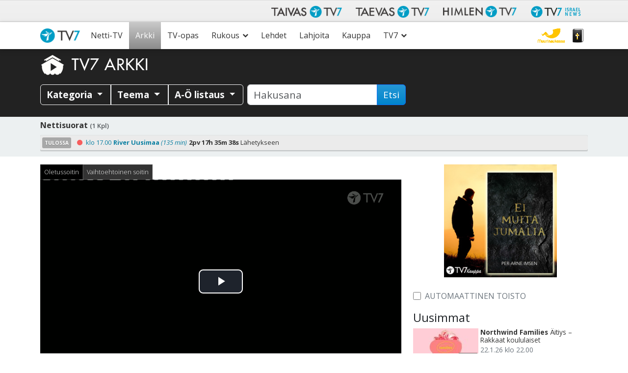

--- FILE ---
content_type: text/html; charset=UTF-8
request_url: https://www.tv7.fi/arkki/uskon-yo_p47286/
body_size: 57958
content:
<!doctype html>
<html class="no-js" lang="fi">
<head data-cast-api-enabled="true">
	<meta charset="utf-8">
	<meta http-equiv="X-UA-Compatible" content="IE=edge">
	<title>Uskon yö | TV7</title>
	<meta name="viewport" content="width=device-width, initial-scale=1">

	<link rel="alternate" type="application/rss+xml" title="TV7 Feed" href="https://www.tv7.fi/feed/">
	<script>
	   document.cookie='resolution='+Math.max(screen.width,screen.height)+("devicePixelRatio" in window ? ","+devicePixelRatio : ",1")+'; path=/';
    </script>

<!-- Video.js core -->
<link href="https://www.tv7.fi/wp-content/themes/tv7-theme/assets/js/vendor/videojs/video-js.css?ver=8.6.1" rel="stylesheet">
<script src="https://www.tv7.fi/wp-content/themes/tv7-theme/assets/js/vendor/videojs/video.min.js?ver=8.6.1"></script>

<!-- Translation files -->
<script src="https://www.tv7.fi/wp-content/themes/tv7-theme/assets/js/vendor/videojs/fi.js?ver=1.1"></script>
<script src="https://www.tv7.fi/wp-content/themes/tv7-theme/assets/js/vendor/videojs/sv.js?ver=1.1"></script>
<script src="https://www.tv7.fi/wp-content/themes/tv7-theme/assets/js/vendor/videojs/ru.js?ver=1.1"></script>
<script src="https://www.tv7.fi/wp-content/themes/tv7-theme/assets/js/vendor/videojs/et.js"></script>
<!-- Plugins -->
<script src="https://www.tv7.fi/wp-content/themes/tv7-theme/assets/js/vendor/videojs/videojs.hotkeys.js"></script>

<script src="https://www.tv7.fi/wp-content/themes/tv7-theme/assets/js/vendor/videojs/videojs.airplay.js"></script>
<script src="https://www.tv7.fi/wp-content/themes/tv7-theme/assets/js/vendor/videojs/silvermine-videojs-chromecast.js?ver=1.4.1"></script>
<script src="https://www.gstatic.com/cv/js/sender/v1/cast_sender.js?loadCastFramework=1"></script> <!-- This needs to be after chromecast plugin -->

<script src="https://www.tv7.fi/wp-content/themes/tv7-theme/assets/js/vendor/videojs/videojs.ads.js"></script>
<script src="https://www.tv7.fi/wp-content/themes/tv7-theme/assets/js/vendor/videojs/videojs-preroll.js?ver=1.1"></script>

<script src="https://www.tv7.fi/wp-content/themes/tv7-theme/assets/js/vendor/videojs/videojs-tv7-resume.js"></script>
<script src="https://www.tv7.fi/wp-content/themes/tv7-theme/assets/js/vendor/videojs/videojs-tv7-playnext.js?ver=1.0"></script>
<script src="https://www.tv7.fi/wp-content/themes/tv7-theme/assets/js/vendor/videojs/videojs-errors.js"></script><meta name='robots' content='index, follow, max-image-preview:large, max-snippet:-1, max-video-preview:-1' />
	<style>img:is([sizes="auto" i], [sizes^="auto," i]) { contain-intrinsic-size: 3000px 1500px }</style>
	
<meta name="description" content="Kristittyjen taide puhuttelee hengellisesti. Mukana mm. Arto Myllärinen, Nina Åström ja Helena Kosonen. Näemme heidän taidettaan ja kuulemme, mitä usko Jeesukseen heille merkitsee. Olemme yhteydessä seurakuntiin, jotka ovat mukana Uskon yö -tapahtumassa." />
<meta property="og:site_name" content="TV7" />
<meta property="og:description" content="Kristittyjen taide puhuttelee hengellisesti. Mukana mm. Arto Myllärinen, Nina Åström ja Helena Kosonen. Näemme heidän taidettaan ja kuulemme, mitä usko Jeesukseen heille merkitsee. Olemme yhteydessä seurakuntiin, jotka ovat mukana Uskon yö -tapahtumassa." />
<meta property="og:title" content="Uskon yö" />
<meta property="fb:app_id" content="223864360975385" />
<meta property="og:type" content="video.episode" />

<meta property="video:release_date" content="2015-09-19T20:00:00+03:00" />
<meta property="video:duration" content="3600" />
<meta property="og:image:width" content="1024" />
<meta property="og:image:height" content="576" />
<meta property="og:image" content="https://www.tv7.fi/exodus-interfaces/image?id=13278" />
<meta property="og:image:type" content="image/jpg" />
<meta property="og:url" content="https://www.tv7.fi/arkki/uskon-yo_p47286/" />

<link rel="canonical" href="https://www.tv7.fi/arkki/uskon-yo_p47286/" />
<link rel="shortlink" href="https://www.tv7.fi/arkki/uskon-yo_p47286/" />
<script type="text/javascript">
/* <![CDATA[ */
window._wpemojiSettings = {"baseUrl":"https:\/\/s.w.org\/images\/core\/emoji\/16.0.1\/72x72\/","ext":".png","svgUrl":"https:\/\/s.w.org\/images\/core\/emoji\/16.0.1\/svg\/","svgExt":".svg","source":{"concatemoji":"https:\/\/www.tv7.fi\/wp-includes\/js\/wp-emoji-release.min.js?ver=b123d6446b461dc3dc065aac506c87ea"}};
/*! This file is auto-generated */
!function(s,n){var o,i,e;function c(e){try{var t={supportTests:e,timestamp:(new Date).valueOf()};sessionStorage.setItem(o,JSON.stringify(t))}catch(e){}}function p(e,t,n){e.clearRect(0,0,e.canvas.width,e.canvas.height),e.fillText(t,0,0);var t=new Uint32Array(e.getImageData(0,0,e.canvas.width,e.canvas.height).data),a=(e.clearRect(0,0,e.canvas.width,e.canvas.height),e.fillText(n,0,0),new Uint32Array(e.getImageData(0,0,e.canvas.width,e.canvas.height).data));return t.every(function(e,t){return e===a[t]})}function u(e,t){e.clearRect(0,0,e.canvas.width,e.canvas.height),e.fillText(t,0,0);for(var n=e.getImageData(16,16,1,1),a=0;a<n.data.length;a++)if(0!==n.data[a])return!1;return!0}function f(e,t,n,a){switch(t){case"flag":return n(e,"\ud83c\udff3\ufe0f\u200d\u26a7\ufe0f","\ud83c\udff3\ufe0f\u200b\u26a7\ufe0f")?!1:!n(e,"\ud83c\udde8\ud83c\uddf6","\ud83c\udde8\u200b\ud83c\uddf6")&&!n(e,"\ud83c\udff4\udb40\udc67\udb40\udc62\udb40\udc65\udb40\udc6e\udb40\udc67\udb40\udc7f","\ud83c\udff4\u200b\udb40\udc67\u200b\udb40\udc62\u200b\udb40\udc65\u200b\udb40\udc6e\u200b\udb40\udc67\u200b\udb40\udc7f");case"emoji":return!a(e,"\ud83e\udedf")}return!1}function g(e,t,n,a){var r="undefined"!=typeof WorkerGlobalScope&&self instanceof WorkerGlobalScope?new OffscreenCanvas(300,150):s.createElement("canvas"),o=r.getContext("2d",{willReadFrequently:!0}),i=(o.textBaseline="top",o.font="600 32px Arial",{});return e.forEach(function(e){i[e]=t(o,e,n,a)}),i}function t(e){var t=s.createElement("script");t.src=e,t.defer=!0,s.head.appendChild(t)}"undefined"!=typeof Promise&&(o="wpEmojiSettingsSupports",i=["flag","emoji"],n.supports={everything:!0,everythingExceptFlag:!0},e=new Promise(function(e){s.addEventListener("DOMContentLoaded",e,{once:!0})}),new Promise(function(t){var n=function(){try{var e=JSON.parse(sessionStorage.getItem(o));if("object"==typeof e&&"number"==typeof e.timestamp&&(new Date).valueOf()<e.timestamp+604800&&"object"==typeof e.supportTests)return e.supportTests}catch(e){}return null}();if(!n){if("undefined"!=typeof Worker&&"undefined"!=typeof OffscreenCanvas&&"undefined"!=typeof URL&&URL.createObjectURL&&"undefined"!=typeof Blob)try{var e="postMessage("+g.toString()+"("+[JSON.stringify(i),f.toString(),p.toString(),u.toString()].join(",")+"));",a=new Blob([e],{type:"text/javascript"}),r=new Worker(URL.createObjectURL(a),{name:"wpTestEmojiSupports"});return void(r.onmessage=function(e){c(n=e.data),r.terminate(),t(n)})}catch(e){}c(n=g(i,f,p,u))}t(n)}).then(function(e){for(var t in e)n.supports[t]=e[t],n.supports.everything=n.supports.everything&&n.supports[t],"flag"!==t&&(n.supports.everythingExceptFlag=n.supports.everythingExceptFlag&&n.supports[t]);n.supports.everythingExceptFlag=n.supports.everythingExceptFlag&&!n.supports.flag,n.DOMReady=!1,n.readyCallback=function(){n.DOMReady=!0}}).then(function(){return e}).then(function(){var e;n.supports.everything||(n.readyCallback(),(e=n.source||{}).concatemoji?t(e.concatemoji):e.wpemoji&&e.twemoji&&(t(e.twemoji),t(e.wpemoji)))}))}((window,document),window._wpemojiSettings);
/* ]]> */
</script>
<style id='wp-emoji-styles-inline-css' type='text/css'>

	img.wp-smiley, img.emoji {
		display: inline !important;
		border: none !important;
		box-shadow: none !important;
		height: 1em !important;
		width: 1em !important;
		margin: 0 0.07em !important;
		vertical-align: -0.1em !important;
		background: none !important;
		padding: 0 !important;
	}
</style>
<link rel='stylesheet' id='wp-block-library-css' href='https://www.tv7.fi/wp-includes/css/dist/block-library/style.min.css?ver=b123d6446b461dc3dc065aac506c87ea' type='text/css' media='all' />
<style id='classic-theme-styles-inline-css' type='text/css'>
/*! This file is auto-generated */
.wp-block-button__link{color:#fff;background-color:#32373c;border-radius:9999px;box-shadow:none;text-decoration:none;padding:calc(.667em + 2px) calc(1.333em + 2px);font-size:1.125em}.wp-block-file__button{background:#32373c;color:#fff;text-decoration:none}
</style>
<style id='global-styles-inline-css' type='text/css'>
:root{--wp--preset--aspect-ratio--square: 1;--wp--preset--aspect-ratio--4-3: 4/3;--wp--preset--aspect-ratio--3-4: 3/4;--wp--preset--aspect-ratio--3-2: 3/2;--wp--preset--aspect-ratio--2-3: 2/3;--wp--preset--aspect-ratio--16-9: 16/9;--wp--preset--aspect-ratio--9-16: 9/16;--wp--preset--color--black: #000000;--wp--preset--color--cyan-bluish-gray: #abb8c3;--wp--preset--color--white: #ffffff;--wp--preset--color--pale-pink: #f78da7;--wp--preset--color--vivid-red: #cf2e2e;--wp--preset--color--luminous-vivid-orange: #ff6900;--wp--preset--color--luminous-vivid-amber: #fcb900;--wp--preset--color--light-green-cyan: #7bdcb5;--wp--preset--color--vivid-green-cyan: #00d084;--wp--preset--color--pale-cyan-blue: #8ed1fc;--wp--preset--color--vivid-cyan-blue: #0693e3;--wp--preset--color--vivid-purple: #9b51e0;--wp--preset--gradient--vivid-cyan-blue-to-vivid-purple: linear-gradient(135deg,rgba(6,147,227,1) 0%,rgb(155,81,224) 100%);--wp--preset--gradient--light-green-cyan-to-vivid-green-cyan: linear-gradient(135deg,rgb(122,220,180) 0%,rgb(0,208,130) 100%);--wp--preset--gradient--luminous-vivid-amber-to-luminous-vivid-orange: linear-gradient(135deg,rgba(252,185,0,1) 0%,rgba(255,105,0,1) 100%);--wp--preset--gradient--luminous-vivid-orange-to-vivid-red: linear-gradient(135deg,rgba(255,105,0,1) 0%,rgb(207,46,46) 100%);--wp--preset--gradient--very-light-gray-to-cyan-bluish-gray: linear-gradient(135deg,rgb(238,238,238) 0%,rgb(169,184,195) 100%);--wp--preset--gradient--cool-to-warm-spectrum: linear-gradient(135deg,rgb(74,234,220) 0%,rgb(151,120,209) 20%,rgb(207,42,186) 40%,rgb(238,44,130) 60%,rgb(251,105,98) 80%,rgb(254,248,76) 100%);--wp--preset--gradient--blush-light-purple: linear-gradient(135deg,rgb(255,206,236) 0%,rgb(152,150,240) 100%);--wp--preset--gradient--blush-bordeaux: linear-gradient(135deg,rgb(254,205,165) 0%,rgb(254,45,45) 50%,rgb(107,0,62) 100%);--wp--preset--gradient--luminous-dusk: linear-gradient(135deg,rgb(255,203,112) 0%,rgb(199,81,192) 50%,rgb(65,88,208) 100%);--wp--preset--gradient--pale-ocean: linear-gradient(135deg,rgb(255,245,203) 0%,rgb(182,227,212) 50%,rgb(51,167,181) 100%);--wp--preset--gradient--electric-grass: linear-gradient(135deg,rgb(202,248,128) 0%,rgb(113,206,126) 100%);--wp--preset--gradient--midnight: linear-gradient(135deg,rgb(2,3,129) 0%,rgb(40,116,252) 100%);--wp--preset--font-size--small: 13px;--wp--preset--font-size--medium: 20px;--wp--preset--font-size--large: 36px;--wp--preset--font-size--x-large: 42px;--wp--preset--spacing--20: 0.44rem;--wp--preset--spacing--30: 0.67rem;--wp--preset--spacing--40: 1rem;--wp--preset--spacing--50: 1.5rem;--wp--preset--spacing--60: 2.25rem;--wp--preset--spacing--70: 3.38rem;--wp--preset--spacing--80: 5.06rem;--wp--preset--shadow--natural: 6px 6px 9px rgba(0, 0, 0, 0.2);--wp--preset--shadow--deep: 12px 12px 50px rgba(0, 0, 0, 0.4);--wp--preset--shadow--sharp: 6px 6px 0px rgba(0, 0, 0, 0.2);--wp--preset--shadow--outlined: 6px 6px 0px -3px rgba(255, 255, 255, 1), 6px 6px rgba(0, 0, 0, 1);--wp--preset--shadow--crisp: 6px 6px 0px rgba(0, 0, 0, 1);}:where(.is-layout-flex){gap: 0.5em;}:where(.is-layout-grid){gap: 0.5em;}body .is-layout-flex{display: flex;}.is-layout-flex{flex-wrap: wrap;align-items: center;}.is-layout-flex > :is(*, div){margin: 0;}body .is-layout-grid{display: grid;}.is-layout-grid > :is(*, div){margin: 0;}:where(.wp-block-columns.is-layout-flex){gap: 2em;}:where(.wp-block-columns.is-layout-grid){gap: 2em;}:where(.wp-block-post-template.is-layout-flex){gap: 1.25em;}:where(.wp-block-post-template.is-layout-grid){gap: 1.25em;}.has-black-color{color: var(--wp--preset--color--black) !important;}.has-cyan-bluish-gray-color{color: var(--wp--preset--color--cyan-bluish-gray) !important;}.has-white-color{color: var(--wp--preset--color--white) !important;}.has-pale-pink-color{color: var(--wp--preset--color--pale-pink) !important;}.has-vivid-red-color{color: var(--wp--preset--color--vivid-red) !important;}.has-luminous-vivid-orange-color{color: var(--wp--preset--color--luminous-vivid-orange) !important;}.has-luminous-vivid-amber-color{color: var(--wp--preset--color--luminous-vivid-amber) !important;}.has-light-green-cyan-color{color: var(--wp--preset--color--light-green-cyan) !important;}.has-vivid-green-cyan-color{color: var(--wp--preset--color--vivid-green-cyan) !important;}.has-pale-cyan-blue-color{color: var(--wp--preset--color--pale-cyan-blue) !important;}.has-vivid-cyan-blue-color{color: var(--wp--preset--color--vivid-cyan-blue) !important;}.has-vivid-purple-color{color: var(--wp--preset--color--vivid-purple) !important;}.has-black-background-color{background-color: var(--wp--preset--color--black) !important;}.has-cyan-bluish-gray-background-color{background-color: var(--wp--preset--color--cyan-bluish-gray) !important;}.has-white-background-color{background-color: var(--wp--preset--color--white) !important;}.has-pale-pink-background-color{background-color: var(--wp--preset--color--pale-pink) !important;}.has-vivid-red-background-color{background-color: var(--wp--preset--color--vivid-red) !important;}.has-luminous-vivid-orange-background-color{background-color: var(--wp--preset--color--luminous-vivid-orange) !important;}.has-luminous-vivid-amber-background-color{background-color: var(--wp--preset--color--luminous-vivid-amber) !important;}.has-light-green-cyan-background-color{background-color: var(--wp--preset--color--light-green-cyan) !important;}.has-vivid-green-cyan-background-color{background-color: var(--wp--preset--color--vivid-green-cyan) !important;}.has-pale-cyan-blue-background-color{background-color: var(--wp--preset--color--pale-cyan-blue) !important;}.has-vivid-cyan-blue-background-color{background-color: var(--wp--preset--color--vivid-cyan-blue) !important;}.has-vivid-purple-background-color{background-color: var(--wp--preset--color--vivid-purple) !important;}.has-black-border-color{border-color: var(--wp--preset--color--black) !important;}.has-cyan-bluish-gray-border-color{border-color: var(--wp--preset--color--cyan-bluish-gray) !important;}.has-white-border-color{border-color: var(--wp--preset--color--white) !important;}.has-pale-pink-border-color{border-color: var(--wp--preset--color--pale-pink) !important;}.has-vivid-red-border-color{border-color: var(--wp--preset--color--vivid-red) !important;}.has-luminous-vivid-orange-border-color{border-color: var(--wp--preset--color--luminous-vivid-orange) !important;}.has-luminous-vivid-amber-border-color{border-color: var(--wp--preset--color--luminous-vivid-amber) !important;}.has-light-green-cyan-border-color{border-color: var(--wp--preset--color--light-green-cyan) !important;}.has-vivid-green-cyan-border-color{border-color: var(--wp--preset--color--vivid-green-cyan) !important;}.has-pale-cyan-blue-border-color{border-color: var(--wp--preset--color--pale-cyan-blue) !important;}.has-vivid-cyan-blue-border-color{border-color: var(--wp--preset--color--vivid-cyan-blue) !important;}.has-vivid-purple-border-color{border-color: var(--wp--preset--color--vivid-purple) !important;}.has-vivid-cyan-blue-to-vivid-purple-gradient-background{background: var(--wp--preset--gradient--vivid-cyan-blue-to-vivid-purple) !important;}.has-light-green-cyan-to-vivid-green-cyan-gradient-background{background: var(--wp--preset--gradient--light-green-cyan-to-vivid-green-cyan) !important;}.has-luminous-vivid-amber-to-luminous-vivid-orange-gradient-background{background: var(--wp--preset--gradient--luminous-vivid-amber-to-luminous-vivid-orange) !important;}.has-luminous-vivid-orange-to-vivid-red-gradient-background{background: var(--wp--preset--gradient--luminous-vivid-orange-to-vivid-red) !important;}.has-very-light-gray-to-cyan-bluish-gray-gradient-background{background: var(--wp--preset--gradient--very-light-gray-to-cyan-bluish-gray) !important;}.has-cool-to-warm-spectrum-gradient-background{background: var(--wp--preset--gradient--cool-to-warm-spectrum) !important;}.has-blush-light-purple-gradient-background{background: var(--wp--preset--gradient--blush-light-purple) !important;}.has-blush-bordeaux-gradient-background{background: var(--wp--preset--gradient--blush-bordeaux) !important;}.has-luminous-dusk-gradient-background{background: var(--wp--preset--gradient--luminous-dusk) !important;}.has-pale-ocean-gradient-background{background: var(--wp--preset--gradient--pale-ocean) !important;}.has-electric-grass-gradient-background{background: var(--wp--preset--gradient--electric-grass) !important;}.has-midnight-gradient-background{background: var(--wp--preset--gradient--midnight) !important;}.has-small-font-size{font-size: var(--wp--preset--font-size--small) !important;}.has-medium-font-size{font-size: var(--wp--preset--font-size--medium) !important;}.has-large-font-size{font-size: var(--wp--preset--font-size--large) !important;}.has-x-large-font-size{font-size: var(--wp--preset--font-size--x-large) !important;}
:where(.wp-block-post-template.is-layout-flex){gap: 1.25em;}:where(.wp-block-post-template.is-layout-grid){gap: 1.25em;}
:where(.wp-block-columns.is-layout-flex){gap: 2em;}:where(.wp-block-columns.is-layout-grid){gap: 2em;}
:root :where(.wp-block-pullquote){font-size: 1.5em;line-height: 1.6;}
</style>
<link rel='stylesheet' id='contact-form-7-css' href='https://www.tv7.fi/wp-content/plugins/contact-form-7/includes/css/styles.css?ver=6.1.3' type='text/css' media='all' />
<link rel='stylesheet' id='megamenu-css' href='https://www.tv7.fi/wp-content/uploads/maxmegamenu/style.css?ver=c60104' type='text/css' media='all' />
<link rel='stylesheet' id='cf7cf-style-css' href='https://www.tv7.fi/wp-content/plugins/cf7-conditional-fields/style.css?ver=2.6.6' type='text/css' media='all' />
<link rel='stylesheet' id='tv7_theme_css-css' href='https://www.tv7.fi/wp-content/themes/tv7-theme/assets/css/_main.min.css?ver=1764938416' type='text/css' media='all' />
<link rel='stylesheet' id='tv7_child_theme_css-css' href='https://www.tv7.fi/wp-content/themes/tv7-theme-fi/style.css?ver=1761742329' type='text/css' media='all' />
<script type="text/javascript" src="https://www.tv7.fi/wp-includes/js/jquery/jquery.min.js?ver=3.7.1" id="jquery-core-js"></script>
<script type="text/javascript" src="https://www.tv7.fi/wp-includes/js/jquery/jquery-migrate.min.js?ver=3.4.1" id="jquery-migrate-js"></script>
<link rel="https://api.w.org/" href="https://www.tv7.fi/wp-json/" /><link rel="alternate" title="JSON" type="application/json" href="https://www.tv7.fi/wp-json/wp/v2/pages/261" /><link rel="EditURI" type="application/rsd+xml" title="RSD" href="https://www.tv7.fi/xmlrpc.php?rsd" />
<link rel='shortlink' href='https://www.tv7.fi/?p=261' />
<link rel="alternate" title="oEmbed (JSON)" type="application/json+oembed" href="https://www.tv7.fi/wp-json/oembed/1.0/embed?url=https%3A%2F%2Fwww.tv7.fi%2Farkki%2Fplayer%2F" />
<link rel="alternate" title="oEmbed (XML)" type="text/xml+oembed" href="https://www.tv7.fi/wp-json/oembed/1.0/embed?url=https%3A%2F%2Fwww.tv7.fi%2Farkki%2Fplayer%2F&#038;format=xml" />
      <!-- Global site tag (gtag.js) - Google Analytics -->
      <script async src="https://www.googletagmanager.com/gtag/js?id=G-R800NTK20R"></script>
      <script>
        window.dataLayer = window.dataLayer || [];
        function gtag(){dataLayer.push(arguments);}
        gtag('js', new Date());
        gtag('config', 'G-R800NTK20R');
      </script>
  
    <script>
  function fbq() {
    if (window.console) {
      console.log('Facebook pixel: ' + Array.prototype.slice.call(arguments));
    }
  }
    fbq('init', '');
    fbq('track', 'PageView');
</script>

<style type="text/css">/** Mega Menu CSS: fs **/</style>
</head>
<body class="wp-singular page-template page-template-vod-player page-template-vod-player-php page page-id-261 page-child parent-pageid-255 wp-theme-tv7-theme wp-child-theme-tv7-theme-fi vod-page mega-menu-primary-navigation player sidebar-primary">
<div id="fb-root"></div>
		<script async defer crossorigin="anonymous" src="https://connect.facebook.net/fi_FI/sdk.js#xfbml=1&version=v14.0" nonce="dncvK9Uo"></script><div id="back-to-top-pixel"></div>
<nav id="network-nav" class="navbar navbar-light navbar-expand-md">
      	<div class="container">
           	<button class="navbar-toggler ms-auto" type="button" data-bs-toggle="collapse" data-bs-target="#taivas-network-nav" aria-controls="taivas-network-nav" aria-expanded="false" aria-label="Toggle navigation">
               	<span class="icon-help-text">Kanavat</span>
               	<span class="sr-only">Näytä valikko</span>
               	<span class="navbar-toggler-icon"></span>
           	</button>

           	<div class="collapse navbar-collapse" id="taivas-network-nav">
		   		<ul class="nav navbar-nav ms-auto mb-1 mb-md-0">
					<li class="nav-item">
						<a class="nav-link" href="https://www.tv7.fi/" target="_blank">
							<picture>
								<source srcset="https://www.tv7.fi/wp-content/themes/tv7-theme/assets/img/logo_tv7.avif" type="image/avif">
								<img src="https://www.tv7.fi/wp-content/themes/tv7-theme/assets/img/logo_tv7.png" alt="Taivas TV7" />
							</picture>
						</a>
					</li>
					<li class="nav-item">
						<a class="nav-link" href="https://www.tv7.ee/" target="_blank">
							<picture>
								<source srcset="https://www.tv7.fi/wp-content/themes/tv7-theme/assets/img/logo_taevas.avif" type="image/avif">
								<img src="https://www.tv7.fi/wp-content/themes/tv7-theme/assets/img/logo_taevas.png" alt="Taevas TV7" />
							</picture>
						</a>
					</li>
					<li class="nav-item">
						<a class="nav-link" href="https://www.himlentv7.se/" target="_blank">
							<picture>
								<source srcset="https://www.tv7.fi/wp-content/themes/tv7-theme/assets/img/logo_himlen.avif" type="image/avif">
								<img src="https://www.tv7.fi/wp-content/themes/tv7-theme/assets/img/logo_himlen.png" alt="Himlen TV7" />
							</picture>
						</a>
					</li>
					<li class="nav-item">
						<a class="nav-link" href="https://www.tv7israelnews.com/" target="_blank">
							<picture>
								<source srcset="https://www.tv7.fi/wp-content/themes/tv7-theme/assets/img/logo_israel.avif" type="image/avif">
								<img src="https://www.tv7.fi/wp-content/themes/tv7-theme/assets/img/logo_israel.png" alt="TV7 Israel news" />
							</picture>
						</a>
					</li>
				</ul>
          	</div>
		</div>
    </nav><nav id="nav" class="top-sticky">
    <div class="container">
        <div id="mega-menu-wrap-primary_navigation" class="mega-menu-wrap"><div class="mega-menu-toggle"><div class="mega-toggle-blocks-left"><div class='mega-toggle-block mega-spacer-block mega-toggle-block-1' id='mega-toggle-block-1'></div></div><div class="mega-toggle-blocks-center"></div><div class="mega-toggle-blocks-right"><div class='mega-toggle-block mega-spacer-block mega-toggle-block-2' id='mega-toggle-block-2'></div><div class='mega-toggle-block mega-menu-toggle-block mega-toggle-block-3' id='mega-toggle-block-3' tabindex='0'><button class='mega-toggle-standard mega-toggle-label' aria-expanded='false'><span class='mega-toggle-label-closed'>Valikko</span><span class='mega-toggle-label-open'>Valikko</span></button></div></div></div><ul id="mega-menu-primary_navigation" class="mega-menu max-mega-menu mega-menu-horizontal mega-no-js" data-event="hover_intent" data-effect="fade_up" data-effect-speed="200" data-effect-mobile="disabled" data-effect-speed-mobile="0" data-mobile-force-width="false" data-second-click="go" data-document-click="collapse" data-vertical-behaviour="standard" data-breakpoint="991" data-unbind="true" data-mobile-state="collapse_all" data-mobile-direction="vertical" data-hover-intent-timeout="300" data-hover-intent-interval="100"><li class="mega-menu-item mega-menu-item-type-post_type mega-menu-item-object-page mega-menu-item-home mega-align-bottom-left mega-menu-flyout mega-menu-item-6518" id="mega-menu-item-6518"><a class="mega-menu-link" href="https://www.tv7.fi/" tabindex="0">Etusivu</a></li><li class="mega-menu-item mega-menu-item-type-post_type mega-menu-item-object-page mega-align-bottom-left mega-menu-flyout mega-menu-item-4188" id="mega-menu-item-4188"><a class="mega-menu-link" href="https://www.tv7.fi/netti-tv/" tabindex="0">Netti-TV</a></li><li class="mega-menu-item mega-menu-item-type-post_type mega-menu-item-object-page mega-current-page-ancestor mega-align-bottom-left mega-menu-flyout mega-menu-item-277" id="mega-menu-item-277"><a class="mega-menu-link" href="https://www.tv7.fi/arkki/" tabindex="0">Arkki</a></li><li class="mega-menu-item mega-menu-item-type-post_type mega-menu-item-object-page mega-align-bottom-left mega-menu-flyout mega-menu-item-6065" id="mega-menu-item-6065"><a class="mega-menu-link" href="https://www.tv7.fi/tv-opas/" tabindex="0">TV-opas</a></li><li class="mega-menu-item mega-menu-item-type-post_type mega-menu-item-object-page mega-menu-item-has-children mega-align-bottom-left mega-menu-flyout mega-menu-item-6534" id="mega-menu-item-6534"><a class="mega-menu-link" href="https://www.tv7.fi/suorat-rukousohjelmat/" aria-expanded="false" tabindex="0">Rukous<span class="mega-indicator" aria-hidden="true"></span></a>
<ul class="mega-sub-menu">
<li class="mega-menu-item mega-menu-item-type-post_type mega-menu-item-object-page mega-menu-item-6533" id="mega-menu-item-6533"><a class="mega-menu-link" href="https://www.tv7.fi/suorat-rukousohjelmat/">Suorat rukousohjelmat</a></li><li class="mega-menu-item mega-menu-item-type-custom mega-menu-item-object-custom mega-menu-item-6537" id="mega-menu-item-6537"><a class="mega-menu-link" href="https://www.tv7.fi/suorat-rukousohjelmat/#headingTwo">Lähetä rukouspyyntö</a></li><li class="mega-muurinaukossa-logo mega-menu-item mega-menu-item-type-custom mega-menu-item-object-custom mega-menu-item-34771 muurinaukossa-logo" id="mega-menu-item-34771"><a target="_blank" class="mega-menu-link" href="https://muurinaukossa.tv7.fi">Muurinaukossa -rukousarmeija</a></li></ul>
</li><li class="mega-menu-item mega-menu-item-type-post_type mega-menu-item-object-page mega-align-bottom-left mega-menu-flyout mega-menu-item-6539" id="mega-menu-item-6539"><a class="mega-menu-link" href="https://www.tv7.fi/lehdet/" tabindex="0">Lehdet</a></li><li class="mega-menu-item mega-menu-item-type-post_type mega-menu-item-object-page mega-align-bottom-left mega-menu-flyout mega-menu-item-6519" id="mega-menu-item-6519"><a class="mega-menu-link" href="https://www.tv7.fi/lahjoita/" tabindex="0">Lahjoita</a></li><li class="mega-menu-item mega-menu-item-type-custom mega-menu-item-object-custom mega-align-bottom-left mega-menu-flyout mega-menu-item-4194" id="mega-menu-item-4194"><a target="_blank" class="mega-menu-link" href="https://kauppa.tv7.fi" tabindex="0">Kauppa</a></li><li class="mega-menu-item mega-menu-item-type-post_type mega-menu-item-object-page mega-menu-item-has-children mega-align-bottom-left mega-menu-flyout mega-menu-item-6526" id="mega-menu-item-6526"><a class="mega-menu-link" href="https://www.tv7.fi/tietoa/" aria-expanded="false" tabindex="0">TV7<span class="mega-indicator" aria-hidden="true"></span></a>
<ul class="mega-sub-menu">
<li class="mega-menu-item mega-menu-item-type-post_type mega-menu-item-object-page mega-menu-item-6512" id="mega-menu-item-6512"><a class="mega-menu-link" href="https://www.tv7.fi/tietoa/">Mikä on TV7?</a></li><li class="mega-menu-item mega-menu-item-type-post_type mega-menu-item-object-page mega-menu-item-6513" id="mega-menu-item-6513"><a class="mega-menu-link" href="https://www.tv7.fi/katso/">Näin katsot</a></li><li class="mega-menu-item mega-menu-item-type-post_type mega-menu-item-object-page mega-menu-item-6527" id="mega-menu-item-6527"><a class="mega-menu-link" href="https://www.tv7.fi/vapaaehtoistyo/">Vapaaehtoistyö</a></li><li class="mega-menu-item mega-menu-item-type-taxonomy mega-menu-item-object-category mega-menu-item-5004" id="mega-menu-item-5004"><a class="mega-menu-link" href="https://www.tv7.fi/category/tyopaikat/">Työpaikat</a></li><li class="mega-menu-item mega-menu-item-type-post_type mega-menu-item-object-page mega-menu-item-6528" id="mega-menu-item-6528"><a class="mega-menu-link" href="https://www.tv7.fi/mainonta/">Mainonta</a></li><li class="mega-menu-item mega-menu-item-type-post_type mega-menu-item-object-page mega-menu-item-21569" id="mega-menu-item-21569"><a class="mega-menu-link" href="https://www.tv7.fi/medialle/">Medialle</a></li><li class="mega-menu-item mega-menu-item-type-post_type mega-menu-item-object-page mega-menu-item-457" id="mega-menu-item-457"><a class="mega-menu-link" href="https://www.tv7.fi/palaute/">Palaute</a></li><li class="mega-menu-item mega-menu-item-type-custom mega-menu-item-object-custom mega-menu-item-32780" id="mega-menu-item-32780"><a class="mega-menu-link" href="https://www.tv7.fi/live">Suorat nettisivuilla</a></li><li class="mega-menu-item mega-menu-item-type-post_type mega-menu-item-object-page mega-menu-item-6524" id="mega-menu-item-6524"><a class="mega-menu-link" href="https://www.tv7.fi/tutustu-jeesukseen/">Tutustu Jeesukseen</a></li><li class="mega-menu-item mega-menu-item-type-post_type mega-menu-item-object-page mega-menu-item-6520" id="mega-menu-item-6520"><a class="mega-menu-link" href="https://www.tv7.fi/yhteystiedot/">Yhteystiedot</a></li></ul>
</li><li class="mega-menu-item mega-menu-item-type-custom mega-menu-item-object-custom mega-align-bottom-left mega-menu-flyout mega-menu-item-6523" id="mega-menu-item-6523"><a class="mega-menu-link" href="#bibleVerseContent" tabindex="0">Sana</a></li><li class="mega-menu-item mega-menu-item-type-custom mega-menu-item-object-custom mega-align-bottom-left mega-menu-flyout mega-menu-item-87854" id="mega-menu-item-87854"><a target="_blank" class="mega-menu-link" href="https://muurinaukossa.tv7.fi/" tabindex="0">Muurinaukossa</a></li></ul></div>    </div>
</nav>


	<div class="position-relative">
		<div id="bibleVerseContent" class="text-white bg-black w-100 top-0 start-0 p-3 rounded-5 rounded-top-0 bible-verse collapse" style="--bs-bg-opacity: .9;">
			<div class="row">
				<div class="col">
					<button type="button" style="--bs-btn-bg: #333; --bs-btn-color: var(--bs-white); --bs-btn-hover-bg: #444;" class="close-verse btn float-end" data-bs-toggle="collapse" data-bs-target="#bibleVerseContent">Sulje [x]</button>
				</div>
			</div>
			<figure class="text-center">
							<blockquote class="blockquote fst-italic fs-3">
					<p>Älkää siis heittäkö pois uskallustanne, jonka palkka on suuri. Sillä te tarvitsette kestäväisyyttä, tehdäksenne Jumalan tahdon ja saadaksenne sen, mikä luvattu on.</p> 
				</blockquote>
				<p class="blockquote-footer fs-4">
					<a href="https://raamattu.uskonkirjat.net/api/dailyword/FinPR" target="_blank"><cite title="Hepr. 10:35-36" class="reference">Hepr. 10:35-36</cite> <span class="source">KR33/38</span></a>
				</p>
						</figure>
		</div>
	</div>


<section class="arkki-header pt-2 pb-0">
    <div class="container">
        <div class="row">
            <div class="col">
                <a class="text-decoration-none" title="Arkin etusivulle" href="https://www.tv7.fi/arkki">
                    <img class="arkki-logo img-fluid" alt="TV7 Arkki logo" src="https://www.tv7.fi/wp-content/themes/tv7-theme-fi/assets/img/arkki_logo_valkoinen.png">
                    <span class="arkki-title text-white"> TV7 ARKKI </span>
                </a>
            </div>
        </div>
    </div>
</section>

<section id="tv7-vod-utilities">
    <div class="container">
        <div class="row">
            <div class="col-md-12">

                
                <div class="vod-util-nav btn-group flex-wrap pb-2 pb-lg-0" role="toolbar">
                    <div class="btn-group">
                        <button type="button" class="btn btn-outline-light dropdown-toggle" data-bs-toggle="dropdown" data-flip="false" aria-expanded="false">
                            Kategoria                        </button>
                        <div class="dropdown-menu" role="menu"><a id="cat-3" class="dropdown-item" title="Ajankohtais- ja asiaohjelmat" href="https://www.tv7.fi/arkki/ajankohtais-ja-asiaohjelmat_3/">Ajankohtais- ja asiaohjelmat</a><a id="cat-11" class="dropdown-item" title="Elokuvat ja dokumentit" href="https://www.tv7.fi/arkki/elokuvat-ja-dokumentit_11/">Elokuvat ja dokumentit</a><a id="cat-9" class="dropdown-item" title="Henkilökuvat" href="https://www.tv7.fi/arkki/henkilokuvat_9/">Henkilökuvat</a><a id="cat-10" class="dropdown-item" title="Israel" href="https://www.tv7.fi/arkki/israel_10/8/">Israel</a><a id="cat-12" class="dropdown-item" title="Juhlapyhät" href="https://www.tv7.fi/arkki/juhlapyhat_12/16/">Juhlapyhät</a><a id="cat-1" class="dropdown-item" title="Lapset" href="https://www.tv7.fi/arkki/lapset_1/1/">Lapset</a><a id="cat-5" class="dropdown-item" title="Musiikki ja taide" href="https://www.tv7.fi/arkki/musiikki-ja-taide_5/7/">Musiikki ja taide</a><a id="cat-8" class="dropdown-item" title="Nuoret" href="https://www.tv7.fi/arkki/nuoret_8/2/">Nuoret</a><a id="cat-2" class="dropdown-item" title="Opetus" href="https://www.tv7.fi/arkki/opetus_2/">Opetus</a><a id="cat-6" class="dropdown-item" title="Rukous ja sielunhoito" href="https://www.tv7.fi/arkki/rukous-ja-sielunhoito_6/">Rukous ja sielunhoito</a><a id="cat-7" class="dropdown-item" title="Tapahtumat ja kokoustaltioinnit" href="https://www.tv7.fi/arkki/tapahtumat-ja-kokoustaltioinnit_7/14/">Tapahtumat ja kokoustaltioinnit</a></div>                    </div>
                                    <div class="btn-group">
                        <button type="button" href="#themeCollapseContent" data-bs-toggle="collapse" id="theme-menu" class="btn btn-outline-light dropdown-toggle" aria-expanded="false" aria-controls="themeCollapseContent">
                            Teema                        </button>   
                    </div>
                
                    <button id="azCollapse" href="#azCollapseContent" class="btn btn-outline-light dropdown-toggle" aria-expanded="false" aria-controls="azCollapseContent" role="button" data-bs-toggle="collapse">
                        A-Ö listaus                    </button>
                </div>

                <form class="vod-search form-search form-inline pb-1" action="https://www.tv7.fi/arkki/search/" method="get" autocomplete="on">
                    <div class="input-group ui-widget ps-0 ps-md-2">
                        <input name="q" id="vodAutocomplete" type="search" class="form-control search-query" data-vod="FI1" placeholder="Hakusana" value="" />
                        <button type="submit" class="btn btn-primary">Etsi</button>
                    </div>
                </form>
            </div>

            <div id="themeCollapseContent" class="theme-list col-12 collapse">
                        <ul class="row imagelist themelist mb-0"><li class="col-6 col-md-4 col-lg-3 imagelist-item p-1 mb-1">
                            <a class="aspect-ratio-wrapper sixteen-by-nine" href="https://www.tv7.fi/elamaa-raamatusta/">
                            <div class="aspect-ratio-content">   
                                <figure class="img-placeholder">
                                    <picture>
						<source srcset="https://www.tv7.fi/wp-content/uploads/2021/12/Raamattu_ADobrin-raamattu-300x169.avif 300w, https://www.tv7.fi/wp-content/uploads/2021/12/Raamattu_ADobrin-raamattu-1024x576.avif 1024w, https://www.tv7.fi/wp-content/uploads/2021/12/Raamattu_ADobrin-raamattu-768x432.avif 768w, https://www.tv7.fi/wp-content/uploads/2021/12/Raamattu_ADobrin-raamattu-1536x864.avif 1536w, https://www.tv7.fi/wp-content/uploads/2021/12/Raamattu_ADobrin-raamattu.avif 1920w" sizes="(max-width: 575px) 50vw, (max-width: 767px) 262px, (max-width: 1199px) 232px, 277px" type="image/avif">
						<source srcset="https://www.tv7.fi/wp-content/uploads/2021/12/Raamattu_ADobrin-raamattu-300x169.webp 300w, https://www.tv7.fi/wp-content/uploads/2021/12/Raamattu_ADobrin-raamattu-1024x576.webp 1024w, https://www.tv7.fi/wp-content/uploads/2021/12/Raamattu_ADobrin-raamattu-768x432.webp 768w, https://www.tv7.fi/wp-content/uploads/2021/12/Raamattu_ADobrin-raamattu-1536x864.webp 1536w, https://www.tv7.fi/wp-content/uploads/2021/12/Raamattu_ADobrin-raamattu.webp 1920w" sizes="(max-width: 575px) 50vw, (max-width: 767px) 262px, (max-width: 1199px) 232px, 277px" type="image/webp">
						<img class="img-fluid position-absolute h-100 w-100 of-cover theme-image" src="https://www.tv7.fi/wp-content/uploads/2021/12/Raamattu_ADobrin-raamattu.jpg" alt="image" srcset="https://www.tv7.fi/wp-content/uploads/2021/12/Raamattu_ADobrin-raamattu-300x169.jpg 300w, https://www.tv7.fi/wp-content/uploads/2021/12/Raamattu_ADobrin-raamattu-1024x576.jpg 1024w, https://www.tv7.fi/wp-content/uploads/2021/12/Raamattu_ADobrin-raamattu-768x432.jpg 768w, https://www.tv7.fi/wp-content/uploads/2021/12/Raamattu_ADobrin-raamattu-1536x864.jpg 1536w, https://www.tv7.fi/wp-content/uploads/2021/12/Raamattu_ADobrin-raamattu.jpg 1920w" sizes="(max-width: 575px) 50vw, (max-width: 767px) 262px, (max-width: 1199px) 232px, 277px">
					</picture>
                                </figure>
                                <div class="d-flex h-100 justify-content-center align-items-center">
                                    <h3 class="p-1 text-white text-center theme-name">Elämää Raamatusta</h3>
                                </div>
                            </div>
                        </a>
                    </li><li class="col-6 col-md-4 col-lg-3 imagelist-item p-1 mb-1">
                            <a class="aspect-ratio-wrapper sixteen-by-nine" href="https://www.tv7.fi/holokausti-ja-antisemitismi/">
                            <div class="aspect-ratio-content">   
                                <figure class="img-placeholder">
                                    <picture>
						<source srcset="https://www.tv7.fi/wp-content/uploads/2022/04/holocaust-muokattu-300x169.avif 300w, https://www.tv7.fi/wp-content/uploads/2022/04/holocaust-muokattu-1024x576.avif 1024w, https://www.tv7.fi/wp-content/uploads/2022/04/holocaust-muokattu-768x432.avif 768w, https://www.tv7.fi/wp-content/uploads/2022/04/holocaust-muokattu-1536x864.avif 1536w, https://www.tv7.fi/wp-content/uploads/2022/04/holocaust-muokattu.avif 1920w" sizes="(max-width: 575px) 50vw, (max-width: 767px) 262px, (max-width: 1199px) 232px, 277px" type="image/avif">
						<source srcset="https://www.tv7.fi/wp-content/uploads/2022/04/holocaust-muokattu-300x169.webp 300w, https://www.tv7.fi/wp-content/uploads/2022/04/holocaust-muokattu-1024x576.webp 1024w, https://www.tv7.fi/wp-content/uploads/2022/04/holocaust-muokattu-768x432.webp 768w, https://www.tv7.fi/wp-content/uploads/2022/04/holocaust-muokattu-1536x864.webp 1536w, https://www.tv7.fi/wp-content/uploads/2022/04/holocaust-muokattu.webp 1920w" sizes="(max-width: 575px) 50vw, (max-width: 767px) 262px, (max-width: 1199px) 232px, 277px" type="image/webp">
						<img class="img-fluid position-absolute h-100 w-100 of-cover theme-image" src="https://www.tv7.fi/wp-content/uploads/2022/04/holocaust-muokattu.jpg" alt="image" srcset="https://www.tv7.fi/wp-content/uploads/2022/04/holocaust-muokattu-300x169.jpg 300w, https://www.tv7.fi/wp-content/uploads/2022/04/holocaust-muokattu-1024x576.jpg 1024w, https://www.tv7.fi/wp-content/uploads/2022/04/holocaust-muokattu-768x432.jpg 768w, https://www.tv7.fi/wp-content/uploads/2022/04/holocaust-muokattu-1536x864.jpg 1536w, https://www.tv7.fi/wp-content/uploads/2022/04/holocaust-muokattu.jpg 1920w" sizes="(max-width: 575px) 50vw, (max-width: 767px) 262px, (max-width: 1199px) 232px, 277px">
					</picture>
                                </figure>
                                <div class="d-flex h-100 justify-content-center align-items-center">
                                    <h3 class="p-1 text-white text-center theme-name">Holokausti ja antisemitismi</h3>
                                </div>
                            </div>
                        </a>
                    </li><li class="col-6 col-md-4 col-lg-3 imagelist-item p-1 mb-1">
                            <a class="aspect-ratio-wrapper sixteen-by-nine" href="https://www.tv7.fi/ihmisia-ja-tarinoita/">
                            <div class="aspect-ratio-content">   
                                <figure class="img-placeholder">
                                    <picture>
						<source srcset="https://www.tv7.fi/wp-content/uploads/2021/12/Naiset-takaa-kurkkaus-some-300x169.avif 300w, https://www.tv7.fi/wp-content/uploads/2021/12/Naiset-takaa-kurkkaus-some.avif 700w" sizes="(max-width: 575px) 50vw, (max-width: 767px) 262px, (max-width: 1199px) 232px, 277px" type="image/avif">
						<source srcset="https://www.tv7.fi/wp-content/uploads/2021/12/Naiset-takaa-kurkkaus-some-300x169.webp 300w, https://www.tv7.fi/wp-content/uploads/2021/12/Naiset-takaa-kurkkaus-some.webp 700w" sizes="(max-width: 575px) 50vw, (max-width: 767px) 262px, (max-width: 1199px) 232px, 277px" type="image/webp">
						<img class="img-fluid position-absolute h-100 w-100 of-cover theme-image" src="https://www.tv7.fi/wp-content/uploads/2021/12/Naiset-takaa-kurkkaus-some.jpg" alt="image" srcset="https://www.tv7.fi/wp-content/uploads/2021/12/Naiset-takaa-kurkkaus-some-300x169.jpg 300w, https://www.tv7.fi/wp-content/uploads/2021/12/Naiset-takaa-kurkkaus-some.jpg 700w" sizes="(max-width: 575px) 50vw, (max-width: 767px) 262px, (max-width: 1199px) 232px, 277px">
					</picture>
                                </figure>
                                <div class="d-flex h-100 justify-content-center align-items-center">
                                    <h3 class="p-1 text-white text-center theme-name">Ihmisiä ja tarinoita</h3>
                                </div>
                            </div>
                        </a>
                    </li><li class="col-6 col-md-4 col-lg-3 imagelist-item p-1 mb-1">
                            <a class="aspect-ratio-wrapper sixteen-by-nine" href="https://www.tv7.fi/israelin-maa-ja-kulttuuri/">
                            <div class="aspect-ratio-content">   
                                <figure class="img-placeholder">
                                    <picture>
						<source srcset="https://www.tv7.fi/wp-content/uploads/2022/04/Israel-kulttuuri-300x169.avif 300w, https://www.tv7.fi/wp-content/uploads/2022/04/Israel-kulttuuri-1024x576.avif 1024w, https://www.tv7.fi/wp-content/uploads/2022/04/Israel-kulttuuri-768x432.avif 768w, https://www.tv7.fi/wp-content/uploads/2022/04/Israel-kulttuuri-1536x864.avif 1536w, https://www.tv7.fi/wp-content/uploads/2022/04/Israel-kulttuuri.avif 1920w" sizes="(max-width: 575px) 50vw, (max-width: 767px) 262px, (max-width: 1199px) 232px, 277px" type="image/avif">
						<source srcset="https://www.tv7.fi/wp-content/uploads/2022/04/Israel-kulttuuri-300x169.webp 300w, https://www.tv7.fi/wp-content/uploads/2022/04/Israel-kulttuuri-1024x576.webp 1024w, https://www.tv7.fi/wp-content/uploads/2022/04/Israel-kulttuuri-768x432.webp 768w, https://www.tv7.fi/wp-content/uploads/2022/04/Israel-kulttuuri-1536x864.webp 1536w, https://www.tv7.fi/wp-content/uploads/2022/04/Israel-kulttuuri.webp 1920w" sizes="(max-width: 575px) 50vw, (max-width: 767px) 262px, (max-width: 1199px) 232px, 277px" type="image/webp">
						<img class="img-fluid position-absolute h-100 w-100 of-cover theme-image" src="https://www.tv7.fi/wp-content/uploads/2022/04/Israel-kulttuuri.jpg" alt="image" srcset="https://www.tv7.fi/wp-content/uploads/2022/04/Israel-kulttuuri-300x169.jpg 300w, https://www.tv7.fi/wp-content/uploads/2022/04/Israel-kulttuuri-1024x576.jpg 1024w, https://www.tv7.fi/wp-content/uploads/2022/04/Israel-kulttuuri-768x432.jpg 768w, https://www.tv7.fi/wp-content/uploads/2022/04/Israel-kulttuuri-1536x864.jpg 1536w, https://www.tv7.fi/wp-content/uploads/2022/04/Israel-kulttuuri.jpg 1920w" sizes="(max-width: 575px) 50vw, (max-width: 767px) 262px, (max-width: 1199px) 232px, 277px">
					</picture>
                                </figure>
                                <div class="d-flex h-100 justify-content-center align-items-center">
                                    <h3 class="p-1 text-white text-center theme-name">Israelin maa ja kulttuuri</h3>
                                </div>
                            </div>
                        </a>
                    </li><li class="col-6 col-md-4 col-lg-3 imagelist-item p-1 mb-1">
                            <a class="aspect-ratio-wrapper sixteen-by-nine" href="https://www.tv7.fi/naiset-raamatussa-ja-kanavalla/">
                            <div class="aspect-ratio-content">   
                                <figure class="img-placeholder">
                                    <picture>
						<source srcset="https://www.tv7.fi/wp-content/uploads/2022/05/ylakuva-naiset-teema-2-300x169.avif 300w, https://www.tv7.fi/wp-content/uploads/2022/05/ylakuva-naiset-teema-2-1024x577.avif 1024w, https://www.tv7.fi/wp-content/uploads/2022/05/ylakuva-naiset-teema-2-768x432.avif 768w, https://www.tv7.fi/wp-content/uploads/2022/05/ylakuva-naiset-teema-2-1536x865.avif 1536w, https://www.tv7.fi/wp-content/uploads/2022/05/ylakuva-naiset-teema-2.avif 2048w" sizes="(max-width: 575px) 50vw, (max-width: 767px) 262px, (max-width: 1199px) 232px, 277px" type="image/avif">
						<source srcset="https://www.tv7.fi/wp-content/uploads/2022/05/ylakuva-naiset-teema-2-300x169.webp 300w, https://www.tv7.fi/wp-content/uploads/2022/05/ylakuva-naiset-teema-2-1024x577.webp 1024w, https://www.tv7.fi/wp-content/uploads/2022/05/ylakuva-naiset-teema-2-768x432.webp 768w, https://www.tv7.fi/wp-content/uploads/2022/05/ylakuva-naiset-teema-2-1536x865.webp 1536w, https://www.tv7.fi/wp-content/uploads/2022/05/ylakuva-naiset-teema-2.webp 2048w" sizes="(max-width: 575px) 50vw, (max-width: 767px) 262px, (max-width: 1199px) 232px, 277px" type="image/webp">
						<img class="img-fluid position-absolute h-100 w-100 of-cover theme-image" src="https://www.tv7.fi/wp-content/uploads/2022/05/ylakuva-naiset-teema-2.png" alt="image" srcset="https://www.tv7.fi/wp-content/uploads/2022/05/ylakuva-naiset-teema-2-300x169.png 300w, https://www.tv7.fi/wp-content/uploads/2022/05/ylakuva-naiset-teema-2-1024x577.png 1024w, https://www.tv7.fi/wp-content/uploads/2022/05/ylakuva-naiset-teema-2-768x432.png 768w, https://www.tv7.fi/wp-content/uploads/2022/05/ylakuva-naiset-teema-2-1536x865.png 1536w, https://www.tv7.fi/wp-content/uploads/2022/05/ylakuva-naiset-teema-2.png 2048w" sizes="(max-width: 575px) 50vw, (max-width: 767px) 262px, (max-width: 1199px) 232px, 277px">
					</picture>
                                </figure>
                                <div class="d-flex h-100 justify-content-center align-items-center">
                                    <h3 class="p-1 text-white text-center theme-name">Naiset Raamatussa ja kanavalla</h3>
                                </div>
                            </div>
                        </a>
                    </li><li class="col-6 col-md-4 col-lg-3 imagelist-item p-1 mb-1">
                            <a class="aspect-ratio-wrapper sixteen-by-nine" href="https://www.tv7.fi/paasiainen/">
                            <div class="aspect-ratio-content">   
                                <figure class="img-placeholder">
                                    <picture>
						<source srcset="https://www.tv7.fi/wp-content/uploads/2021/03/Kolme-ristia-paasiainen-nettisivut-300x169.avif 300w, https://www.tv7.fi/wp-content/uploads/2021/03/Kolme-ristia-paasiainen-nettisivut-1024x576.avif 1024w, https://www.tv7.fi/wp-content/uploads/2021/03/Kolme-ristia-paasiainen-nettisivut-768x432.avif 768w, https://www.tv7.fi/wp-content/uploads/2021/03/Kolme-ristia-paasiainen-nettisivut-1536x864.avif 1536w, https://www.tv7.fi/wp-content/uploads/2021/03/Kolme-ristia-paasiainen-nettisivut.avif 1920w" sizes="(max-width: 575px) 50vw, (max-width: 767px) 262px, (max-width: 1199px) 232px, 277px" type="image/avif">
						<source srcset="https://www.tv7.fi/wp-content/uploads/2021/03/Kolme-ristia-paasiainen-nettisivut-300x169.webp 300w, https://www.tv7.fi/wp-content/uploads/2021/03/Kolme-ristia-paasiainen-nettisivut-1024x576.webp 1024w, https://www.tv7.fi/wp-content/uploads/2021/03/Kolme-ristia-paasiainen-nettisivut-768x432.webp 768w, https://www.tv7.fi/wp-content/uploads/2021/03/Kolme-ristia-paasiainen-nettisivut-1536x864.webp 1536w, https://www.tv7.fi/wp-content/uploads/2021/03/Kolme-ristia-paasiainen-nettisivut.webp 1920w" sizes="(max-width: 575px) 50vw, (max-width: 767px) 262px, (max-width: 1199px) 232px, 277px" type="image/webp">
						<img class="img-fluid position-absolute h-100 w-100 of-cover theme-image" src="https://www.tv7.fi/wp-content/uploads/2021/03/Kolme-ristia-paasiainen-nettisivut.jpg" alt="image" srcset="https://www.tv7.fi/wp-content/uploads/2021/03/Kolme-ristia-paasiainen-nettisivut-300x169.jpg 300w, https://www.tv7.fi/wp-content/uploads/2021/03/Kolme-ristia-paasiainen-nettisivut-1024x576.jpg 1024w, https://www.tv7.fi/wp-content/uploads/2021/03/Kolme-ristia-paasiainen-nettisivut-768x432.jpg 768w, https://www.tv7.fi/wp-content/uploads/2021/03/Kolme-ristia-paasiainen-nettisivut-1536x864.jpg 1536w, https://www.tv7.fi/wp-content/uploads/2021/03/Kolme-ristia-paasiainen-nettisivut.jpg 1920w" sizes="(max-width: 575px) 50vw, (max-width: 767px) 262px, (max-width: 1199px) 232px, 277px">
					</picture>
                                </figure>
                                <div class="d-flex h-100 justify-content-center align-items-center">
                                    <h3 class="p-1 text-white text-center theme-name">Pääsiäinen</h3>
                                </div>
                            </div>
                        </a>
                    </li><li class="col-6 col-md-4 col-lg-3 imagelist-item p-1 mb-1">
                            <a class="aspect-ratio-wrapper sixteen-by-nine" href="https://www.tv7.fi/rukous/">
                            <div class="aspect-ratio-content">   
                                <figure class="img-placeholder">
                                    <picture>
						<source srcset="https://www.tv7.fi/wp-content/uploads/2021/12/mika-luoma-d9ckWvhkUeQ-unsplash-scaled-1-300x169.avif 300w, https://www.tv7.fi/wp-content/uploads/2021/12/mika-luoma-d9ckWvhkUeQ-unsplash-scaled-1-1024x576.avif 1024w, https://www.tv7.fi/wp-content/uploads/2021/12/mika-luoma-d9ckWvhkUeQ-unsplash-scaled-1-768x432.avif 768w, https://www.tv7.fi/wp-content/uploads/2021/12/mika-luoma-d9ckWvhkUeQ-unsplash-scaled-1-1536x864.avif 1536w, https://www.tv7.fi/wp-content/uploads/2021/12/mika-luoma-d9ckWvhkUeQ-unsplash-scaled-1.avif 2048w" sizes="(max-width: 575px) 50vw, (max-width: 767px) 262px, (max-width: 1199px) 232px, 277px" type="image/avif">
						<source srcset="https://www.tv7.fi/wp-content/uploads/2021/12/mika-luoma-d9ckWvhkUeQ-unsplash-scaled-1-300x169.webp 300w, https://www.tv7.fi/wp-content/uploads/2021/12/mika-luoma-d9ckWvhkUeQ-unsplash-scaled-1-1024x576.webp 1024w, https://www.tv7.fi/wp-content/uploads/2021/12/mika-luoma-d9ckWvhkUeQ-unsplash-scaled-1-768x432.webp 768w, https://www.tv7.fi/wp-content/uploads/2021/12/mika-luoma-d9ckWvhkUeQ-unsplash-scaled-1-1536x864.webp 1536w, https://www.tv7.fi/wp-content/uploads/2021/12/mika-luoma-d9ckWvhkUeQ-unsplash-scaled-1.webp 2048w" sizes="(max-width: 575px) 50vw, (max-width: 767px) 262px, (max-width: 1199px) 232px, 277px" type="image/webp">
						<img class="img-fluid position-absolute h-100 w-100 of-cover theme-image" src="https://www.tv7.fi/wp-content/uploads/2021/12/mika-luoma-d9ckWvhkUeQ-unsplash-scaled-1.jpg" alt="image" srcset="https://www.tv7.fi/wp-content/uploads/2021/12/mika-luoma-d9ckWvhkUeQ-unsplash-scaled-1-300x169.jpg 300w, https://www.tv7.fi/wp-content/uploads/2021/12/mika-luoma-d9ckWvhkUeQ-unsplash-scaled-1-1024x576.jpg 1024w, https://www.tv7.fi/wp-content/uploads/2021/12/mika-luoma-d9ckWvhkUeQ-unsplash-scaled-1-768x432.jpg 768w, https://www.tv7.fi/wp-content/uploads/2021/12/mika-luoma-d9ckWvhkUeQ-unsplash-scaled-1-1536x864.jpg 1536w, https://www.tv7.fi/wp-content/uploads/2021/12/mika-luoma-d9ckWvhkUeQ-unsplash-scaled-1.jpg 2048w" sizes="(max-width: 575px) 50vw, (max-width: 767px) 262px, (max-width: 1199px) 232px, 277px">
					</picture>
                                </figure>
                                <div class="d-flex h-100 justify-content-center align-items-center">
                                    <h3 class="p-1 text-white text-center theme-name">Rukous</h3>
                                </div>
                            </div>
                        </a>
                    </li><li class="col-6 col-md-4 col-lg-3 imagelist-item p-1 mb-1">
                            <a class="aspect-ratio-wrapper sixteen-by-nine" href="https://www.tv7.fi/sallikaa-lasten-tulla/">
                            <div class="aspect-ratio-content">   
                                <figure class="img-placeholder">
                                    <picture>
						<source srcset="https://www.tv7.fi/wp-content/uploads/2023/04/Lastenohjelmat_netti-300x169.avif 300w, https://www.tv7.fi/wp-content/uploads/2023/04/Lastenohjelmat_netti-1024x576.avif 1024w, https://www.tv7.fi/wp-content/uploads/2023/04/Lastenohjelmat_netti-768x432.avif 768w, https://www.tv7.fi/wp-content/uploads/2023/04/Lastenohjelmat_netti-1536x864.avif 1536w, https://www.tv7.fi/wp-content/uploads/2023/04/Lastenohjelmat_netti.avif 2048w" sizes="(max-width: 575px) 50vw, (max-width: 767px) 262px, (max-width: 1199px) 232px, 277px" type="image/avif">
						<source srcset="https://www.tv7.fi/wp-content/uploads/2023/04/Lastenohjelmat_netti-300x169.webp 300w, https://www.tv7.fi/wp-content/uploads/2023/04/Lastenohjelmat_netti-1024x576.webp 1024w, https://www.tv7.fi/wp-content/uploads/2023/04/Lastenohjelmat_netti-768x432.webp 768w, https://www.tv7.fi/wp-content/uploads/2023/04/Lastenohjelmat_netti-1536x864.webp 1536w, https://www.tv7.fi/wp-content/uploads/2023/04/Lastenohjelmat_netti.webp 2048w" sizes="(max-width: 575px) 50vw, (max-width: 767px) 262px, (max-width: 1199px) 232px, 277px" type="image/webp">
						<img class="img-fluid position-absolute h-100 w-100 of-cover theme-image" src="https://www.tv7.fi/wp-content/uploads/2023/04/Lastenohjelmat_netti.jpg" alt="image" srcset="https://www.tv7.fi/wp-content/uploads/2023/04/Lastenohjelmat_netti-300x169.jpg 300w, https://www.tv7.fi/wp-content/uploads/2023/04/Lastenohjelmat_netti-1024x576.jpg 1024w, https://www.tv7.fi/wp-content/uploads/2023/04/Lastenohjelmat_netti-768x432.jpg 768w, https://www.tv7.fi/wp-content/uploads/2023/04/Lastenohjelmat_netti-1536x864.jpg 1536w, https://www.tv7.fi/wp-content/uploads/2023/04/Lastenohjelmat_netti.jpg 2048w" sizes="(max-width: 575px) 50vw, (max-width: 767px) 262px, (max-width: 1199px) 232px, 277px">
					</picture>
                                </figure>
                                <div class="d-flex h-100 justify-content-center align-items-center">
                                    <h3 class="p-1 text-white text-center theme-name">Sallikaa lasten tulla</h3>
                                </div>
                            </div>
                        </a>
                    </li><li class="col-6 col-md-4 col-lg-3 imagelist-item p-1 mb-1">
                            <a class="aspect-ratio-wrapper sixteen-by-nine" href="https://www.tv7.fi/syksyn-juhlat/">
                            <div class="aspect-ratio-content">   
                                <figure class="img-placeholder">
                                    <picture>
						<source srcset="https://www.tv7.fi/wp-content/uploads/2021/12/fresh-pomegranate-tree1-300x169.avif 300w, https://www.tv7.fi/wp-content/uploads/2021/12/fresh-pomegranate-tree1-1024x576.avif 1024w, https://www.tv7.fi/wp-content/uploads/2021/12/fresh-pomegranate-tree1-768x432.avif 768w, https://www.tv7.fi/wp-content/uploads/2021/12/fresh-pomegranate-tree1.avif 1280w" sizes="(max-width: 575px) 50vw, (max-width: 767px) 262px, (max-width: 1199px) 232px, 277px" type="image/avif">
						<source srcset="https://www.tv7.fi/wp-content/uploads/2021/12/fresh-pomegranate-tree1-300x169.webp 300w, https://www.tv7.fi/wp-content/uploads/2021/12/fresh-pomegranate-tree1-1024x576.webp 1024w, https://www.tv7.fi/wp-content/uploads/2021/12/fresh-pomegranate-tree1-768x432.webp 768w, https://www.tv7.fi/wp-content/uploads/2021/12/fresh-pomegranate-tree1.webp 1280w" sizes="(max-width: 575px) 50vw, (max-width: 767px) 262px, (max-width: 1199px) 232px, 277px" type="image/webp">
						<img class="img-fluid position-absolute h-100 w-100 of-cover theme-image" src="https://www.tv7.fi/wp-content/uploads/2021/12/fresh-pomegranate-tree1.jpg" alt="image" srcset="https://www.tv7.fi/wp-content/uploads/2021/12/fresh-pomegranate-tree1-300x169.jpg 300w, https://www.tv7.fi/wp-content/uploads/2021/12/fresh-pomegranate-tree1-1024x576.jpg 1024w, https://www.tv7.fi/wp-content/uploads/2021/12/fresh-pomegranate-tree1-768x432.jpg 768w, https://www.tv7.fi/wp-content/uploads/2021/12/fresh-pomegranate-tree1.jpg 1280w" sizes="(max-width: 575px) 50vw, (max-width: 767px) 262px, (max-width: 1199px) 232px, 277px">
					</picture>
                                </figure>
                                <div class="d-flex h-100 justify-content-center align-items-center">
                                    <h3 class="p-1 text-white text-center theme-name">Syksyn juhlat</h3>
                                </div>
                            </div>
                        </a>
                    </li><li class="col-6 col-md-4 col-lg-3 imagelist-item p-1 mb-1">
                            <a class="aspect-ratio-wrapper sixteen-by-nine" href="https://www.tv7.fi/uushenkisyys/">
                            <div class="aspect-ratio-content">   
                                <figure class="img-placeholder">
                                    <picture>
						<source srcset="https://www.tv7.fi/wp-content/uploads/2022/03/Uushenkisyys-300x169.avif 300w, https://www.tv7.fi/wp-content/uploads/2022/03/Uushenkisyys-1024x576.avif 1024w, https://www.tv7.fi/wp-content/uploads/2022/03/Uushenkisyys-768x432.avif 768w, https://www.tv7.fi/wp-content/uploads/2022/03/Uushenkisyys-1536x864.avif 1536w, https://www.tv7.fi/wp-content/uploads/2022/03/Uushenkisyys.avif 1920w" sizes="(max-width: 575px) 50vw, (max-width: 767px) 262px, (max-width: 1199px) 232px, 277px" type="image/avif">
						<source srcset="https://www.tv7.fi/wp-content/uploads/2022/03/Uushenkisyys-300x169.webp 300w, https://www.tv7.fi/wp-content/uploads/2022/03/Uushenkisyys-1024x576.webp 1024w, https://www.tv7.fi/wp-content/uploads/2022/03/Uushenkisyys-768x432.webp 768w, https://www.tv7.fi/wp-content/uploads/2022/03/Uushenkisyys-1536x864.webp 1536w, https://www.tv7.fi/wp-content/uploads/2022/03/Uushenkisyys.webp 1920w" sizes="(max-width: 575px) 50vw, (max-width: 767px) 262px, (max-width: 1199px) 232px, 277px" type="image/webp">
						<img class="img-fluid position-absolute h-100 w-100 of-cover theme-image" src="https://www.tv7.fi/wp-content/uploads/2022/03/Uushenkisyys.png" alt="image" srcset="https://www.tv7.fi/wp-content/uploads/2022/03/Uushenkisyys-300x169.png 300w, https://www.tv7.fi/wp-content/uploads/2022/03/Uushenkisyys-1024x576.png 1024w, https://www.tv7.fi/wp-content/uploads/2022/03/Uushenkisyys-768x432.png 768w, https://www.tv7.fi/wp-content/uploads/2022/03/Uushenkisyys-1536x864.png 1536w, https://www.tv7.fi/wp-content/uploads/2022/03/Uushenkisyys.png 1920w" sizes="(max-width: 575px) 50vw, (max-width: 767px) 262px, (max-width: 1199px) 232px, 277px">
					</picture>
                                </figure>
                                <div class="d-flex h-100 justify-content-center align-items-center">
                                    <h3 class="p-1 text-white text-center theme-name">Uushenkisyys</h3>
                                </div>
                            </div>
                        </a>
                    </li></ul>
        </div>
            <div id="azCollapseContent" class="tv7-az-list col collapse">
                <div class="row">
                    <div class="col-12 quick-links">
                        <ul class="links"><li><a href="#A">A</a></li><li><a href="#B">B</a></li><li><a href="#C">C</a></li><li><a href="#D">D</a></li><li><a href="#E">E</a></li><li><a href="#F">F</a></li><li><a href="#G">G</a></li><li><a href="#H">H</a></li><li><a href="#I">I</a></li><li><a href="#J">J</a></li><li><a href="#K">K</a></li><li><a href="#L">L</a></li><li><a href="#M">M</a></li><li><a href="#N">N</a></li><li><a href="#O">O</a></li><li><a href="#P">P</a></li><li><a href="#R">R</a></li><li><a href="#S">S</a></li><li><a href="#T">T</a></li><li><a href="#U">U</a></li><li><a href="#V">V</a></li><li><a href="#W">W</a></li><li><a href="#Y">Y</a></li><li><a href="#Ä">Ä</a></li></ul>                    </div>
                    
						<ul class="col-lg-4 col-12"><li id="az-item-98676" class="az-item"><a href="https://www.tv7.fi/arkki/1-mooseksen-kirja-historiallinen-totuus_s98676/">1. Mooseksen kirja – historiallinen totuus?</a></li><li id="az-item-82095" class="az-item"><a href="https://www.tv7.fi/arkki/12-saman-perheen-jasenta-tuli-uskoon_p82095/">12 saman perheen jäsentä tuli uskoon</a></li><li id="az-item-52995" class="az-item"><a href="https://www.tv7.fi/arkki/1up_s52995/">1UP</a></li><li id="az-item-95653" class="az-item"><a href="https://www.tv7.fi/arkki/20-ihmeiden-vuotta_s95653/">20 ihmeiden vuotta</a></li><li id="az-item-90388" class="az-item"><a href="https://www.tv7.fi/arkki/20-vuotta-ihmeiden-lahteella_s90388/">20 vuotta ihmeiden lähteellä</a></li><li id="az-item-33680" class="az-item"><a href="https://www.tv7.fi/arkki/2000-vuoden-aikamatka_s33680/">2000 vuoden aikamatka</a></li><li id="az-item-182" class="az-item"><a href="https://www.tv7.fi/arkki/33-paivaa-intiassa_s182/">33 päivää Intiassa</a></li><li id="az-item-295" class="az-item"><a href="https://www.tv7.fi/arkki/5-leipaa-ja-2-kalaa_s295/">5 leipää ja 2 kalaa</a></li><li id="az-item-65037" class="az-item"><a href="https://www.tv7.fi/arkki/7-paivan-seikkailu-jumalan-kanssa_p65037/">7 päivän seikkailu Jumalan kanssa</a></li><li id="az-item-453" class="az-item"><a href="https://www.tv7.fi/arkki/7-paivaa-israelissa_s453/">7 päivää Israelissa</a></li><li id="A" data-char="A" class="az-separator">A<a href="#tv7-vod-utilities" class="to-top">Ylös <i class="fa fa-angle-up"></i></a></li><li id="az-item-66923" class="az-item"><a href="https://www.tv7.fi/arkki/aarne-ylppo-suomen-pelastaja_p66923/">Aarne Ylppö - Suomen pelastaja?</a></li><li id="az-item-56624" class="az-item"><a href="https://www.tv7.fi/arkki/adventin-tuomasmessu_p56624/">Adventin Tuomasmessu</a></li><li id="az-item-84250" class="az-item"><a href="https://www.tv7.fi/arkki/adventtiajatus_s84250/">Adventtiajatus</a></li><li id="az-item-175" class="az-item"><a href="https://www.tv7.fi/arkki/adventtikalenteri_s175/">Adventtikalenteri</a></li><li id="az-item-106497" class="az-item"><a href="https://www.tv7.fi/arkki/ahdingosta-avaralle_s106497/">Ahdingosta avaralle</a></li><li id="az-item-26647" class="az-item"><a href="https://www.tv7.fi/arkki/aika-herata_s26647/">Aika herätä</a></li><li id="az-item-47177" class="az-item"><a href="https://www.tv7.fi/arkki/aika-rukoilla_s47177/">Aika rukoilla</a></li><li id="az-item-65754" class="az-item"><a href="https://www.tv7.fi/arkki/aikain-merkit-sanassa_s65754/">Aikain merkit Sanassa</a></li><li id="az-item-265" class="az-item"><a href="https://www.tv7.fi/arkki/aikamme-ambomaat_s265/">Aikamme Ambomaat</a></li><li id="az-item-47674" class="az-item"><a href="https://www.tv7.fi/arkki/aito-avioliitto-mita-ja-miksi_s47674/">Aito avioliitto - mitä ja miksi?</a></li><li id="az-item-97602" class="az-item"><a href="https://www.tv7.fi/arkki/aittomakien-joulu_p97602/">Aittomäkien joulu</a></li><li id="az-item-225" class="az-item"><a href="https://www.tv7.fi/arkki/ajan-fakta_s225/">Ajan Fakta</a></li><li id="az-item-88683" class="az-item"><a href="https://www.tv7.fi/arkki/ajan-tasalle_s88683/">Ajan tasalle</a></li><li id="az-item-73731" class="az-item"><a href="https://www.tv7.fi/arkki/ajankohtaista-pekka-reinikainen_s73731/">Ajankohtaista - Pekka Reinikainen</a></li><li id="az-item-41325" class="az-item"><a href="https://www.tv7.fi/arkki/ajankohtaista-lahi-idasta_s41325/">Ajankohtaista Lähi-idästä</a></li><li id="az-item-14" class="az-item"><a href="https://www.tv7.fi/arkki/ajankohtaista-taivaasta_s14/">Ajankohtaista taivaasta</a></li><li id="az-item-69741" class="az-item"><a href="https://www.tv7.fi/arkki/ajassa-liikkuu-pekka-reinikainen_p69741/">Ajassa liikkuu - Pekka Reinikainen</a></li><li id="az-item-74483" class="az-item"><a href="https://www.tv7.fi/arkki/ajatuksia-uskosta_s74483/">Ajatuksia uskosta</a></li><li id="az-item-94303" class="az-item"><a href="https://www.tv7.fi/arkki/alavan-seurakunnan-virsia_s94303/">Alavan seurakunnan virsiä</a></li><li id="az-item-104806" class="az-item"><a href="https://www.tv7.fi/arkki/alttari_s104806/">Alttari</a></li><li id="az-item-98226" class="az-item"><a href="https://www.tv7.fi/arkki/ambon-ihme_p98226/">Ambon ihme</a></li><li id="az-item-62415" class="az-item"><a href="https://www.tv7.fi/arkki/amengo-them-oi-maamme-suomi_p62415/">Amengo Them - Oi maamme Suomi</a></li><li id="az-item-48163" class="az-item"><a href="https://www.tv7.fi/arkki/anders-gerdmar-raamattu-ja-heratys_s48163/">Anders Gerdmar - Raamattu ja herätys</a></li><li id="az-item-18013" class="az-item"><a href="https://www.tv7.fi/arkki/andrew-wommack-evankeliumin-aarella_s18013/">Andrew Wommack evankeliumin äärellä</a></li><li id="az-item-104674" class="az-item"><a href="https://www.tv7.fi/arkki/andrey-teplinsky-israel-nyt_s104674/">Andrey Teplinsky - Israel Nyt!</a></li><li id="az-item-207" class="az-item"><a href="https://www.tv7.fi/arkki/anna-kulkee-enkelin-kanssa_s207/">Anna kulkee enkelin kanssa</a></li><li id="az-item-448" class="az-item"><a href="https://www.tv7.fi/arkki/anna-pyhan-koskettaa_s448/">Anna Pyhän koskettaa</a></li><li id="az-item-38128" class="az-item"><a href="https://www.tv7.fi/arkki/anna-rauhalle-mahdollisuus_p38128/">Anna rauhalle mahdollisuus</a></li><li id="az-item-86830" class="az-item"><a href="https://www.tv7.fi/arkki/anna-sanan-sytyttaa_s86830/">Anna Sanan sytyttää</a></li><li id="az-item-458" class="az-item"><a href="https://www.tv7.fi/arkki/anne-miettinen_s458/">Anne Miettinen</a></li><li id="az-item-63520" class="az-item"><a href="https://www.tv7.fi/arkki/anne-miettinen-heratyksen-tekijat_s63520/">Anne Miettinen - Herätyksen tekijät</a></li><li id="az-item-67865" class="az-item"><a href="https://www.tv7.fi/arkki/anne-miettinen-jumala-haluaa-nakya-ja-kuulua_s67865/">Anne Miettinen - Jumala haluaa näkyä ja kuulua</a></li><li id="az-item-40474" class="az-item"><a href="https://www.tv7.fi/arkki/anne-miettinen-jumalan-paamaaran-saavuttaminen_s40474/">Anne Miettinen - Jumalan päämäärän saavuttaminen</a></li><li id="az-item-26128" class="az-item"><a href="https://www.tv7.fi/arkki/anne-miettinen-luovat-ihmeet_s26128/">Anne Miettinen - Luovat ihmeet</a></li><li id="az-item-91339" class="az-item"><a href="https://www.tv7.fi/arkki/annukka-laineen-kirkkotaide_p91339/">Annukka Laineen kirkkotaide</a></li><li id="az-item-664" class="az-item"><a href="https://www.tv7.fi/arkki/anokaa-uskossa_s664/">Anokaa uskossa</a></li><li id="az-item-72134" class="az-item"><a href="https://www.tv7.fi/arkki/anova-saa_s72134/">Anova saa</a></li><li id="az-item-67881" class="az-item"><a href="https://www.tv7.fi/arkki/antisemitismi-sen-alkuperasta-nykypaivaan_s67881/">Antisemitismi sen alkuperästä nykypäivään</a></li><li id="az-item-48730" class="az-item"><a href="https://www.tv7.fi/arkki/antisemitismi-tanaan_s48730/">Antisemitismi tänään</a></li><li id="az-item-107005" class="az-item"><a href="https://www.tv7.fi/arkki/antisemitismin-uudet-kasvot_p107005/">Antisemitismin uudet kasvot</a></li><li id="az-item-65819" class="az-item"><a href="https://www.tv7.fi/arkki/apan-ja-erikan-joulu_p65819/">Apan ja Erikan joulu</a></li><li id="az-item-63216" class="az-item"><a href="https://www.tv7.fi/arkki/apostolien-matkassa_s63216/">Apostolien matkassa</a></li><li id="az-item-57707" class="az-item"><a href="https://www.tv7.fi/arkki/apostolien-teot_s57707/">Apostolien teot</a></li><li id="az-item-15880" class="az-item"><a href="https://www.tv7.fi/arkki/apostolien-teot-kalevi-lehtinen_s15880/">Apostolien teot - Kalevi Lehtinen</a></li><li id="az-item-74558" class="az-item"><a href="https://www.tv7.fi/arkki/apostolinen-rukoussuora_s74558/">Apostolinen rukoussuora</a></li><li id="az-item-50762" class="az-item"><a href="https://www.tv7.fi/arkki/apostolisia-opetuksia_s50762/">Apostolisia opetuksia</a></li><li id="az-item-45216" class="az-item"><a href="https://www.tv7.fi/arkki/apu-tulee-ylhaalta_s45216/">Apu tulee ylhäältä</a></li><li id="az-item-74911" class="az-item"><a href="https://www.tv7.fi/arkki/apua-kasvatukseen_s74911/">Apua kasvatukseen</a></li><li id="az-item-52118" class="az-item"><a href="https://www.tv7.fi/arkki/arctic-north_s52118/">Arctic North</a></li><li id="az-item-45911" class="az-item"><a href="https://www.tv7.fi/arkki/arctic-north-kesakonferenssi-2015_s45911/">Arctic North kesäkonferenssi 2015</a></li><li id="az-item-73700" class="az-item"><a href="https://www.tv7.fi/arkki/area77_p73700/">AREA77</a></li><li id="az-item-29539" class="az-item"><a href="https://www.tv7.fi/arkki/arjen-sankarit_s29539/">Arjen sankarit</a></li><li id="az-item-15" class="az-item"><a href="https://www.tv7.fi/arkki/arken_s15/">Arken</a></li><li id="az-item-80152" class="az-item"><a href="https://www.tv7.fi/arkki/arkeologia-ja-jeesus_s80152/">Arkeologia ja Jeesus</a></li><li id="az-item-89715" class="az-item"><a href="https://www.tv7.fi/arkki/arkin-rakentajat_s89715/">Arkin rakentajat</a></li><li id="az-item-95213" class="az-item"><a href="https://www.tv7.fi/arkki/arkiston-helmia_s95213/">Arkiston helmiä</a></li><li id="az-item-433" class="az-item"><a href="https://www.tv7.fi/arkki/armolahjat_s433/">Armolahjat</a></li><li id="az-item-17411" class="az-item"><a href="https://www.tv7.fi/arkki/armon-alttarilla_s17411/">Armon alttarilla</a></li><li id="az-item-564" class="az-item"><a href="https://www.tv7.fi/arkki/armon-kalliolla_s564/">Armon kalliolla</a></li><li id="az-item-87729" class="az-item"><a href="https://www.tv7.fi/arkki/arvo-silventoinen-sain-kutsun-tv7lle_p87729/">Arvo Silventoinen - Sain kutsun TV7:lle</a></li><li id="az-item-28752" class="az-item"><a href="https://www.tv7.fi/arkki/arvokas-elama-hyvantekevaisyyskonsertti_s28752/">Arvokas elämä -hyväntekeväisyyskonsertti</a></li><li id="az-item-97084" class="az-item"><a href="https://www.tv7.fi/arkki/arvollinen-yhteiskunta_s97084/">Arvollinen yhteiskunta</a></li><li id="az-item-106086" class="az-item"><a href="https://www.tv7.fi/arkki/asburyn-heratys_p106086/">Asburyn herätys</a></li><li id="az-item-89273" class="az-item"><a href="https://www.tv7.fi/arkki/askelmerkit-heratykseen_s89273/">Askelmerkit herätykseen</a></li><li id="az-item-105954" class="az-item"><a href="https://www.tv7.fi/arkki/astu-kutsuusi_s105954/">Astu kutsuusi</a></li><li id="az-item-321" class="az-item"><a href="https://www.tv7.fi/arkki/aulin-lukuhetki_s321/">Aulin lukuhetki</a></li><li id="az-item-29379" class="az-item"><a href="https://www.tv7.fi/arkki/aune-hynyn-perinto_p29379/">Aune Hynyn perintö</a></li><li id="az-item-16525" class="az-item"><a href="https://www.tv7.fi/arkki/auttajan-matkassa_s16525/">Auttajan matkassa</a></li><li id="az-item-62773" class="az-item"><a href="https://www.tv7.fi/arkki/autuuslupaus_p62773/">Autuuslupaus</a></li><li id="az-item-77760" class="az-item"><a href="https://www.tv7.fi/arkki/avaimena-rukous_s77760/">Avaimena rukous</a></li><li id="az-item-82026" class="az-item"><a href="https://www.tv7.fi/arkki/avaimia-maan-valloittamiseen_s82026/">Avaimia maan valloittamiseen</a></li><li id="az-item-16783" class="az-item"><a href="https://www.tv7.fi/arkki/avainmedian-haastattelussa_s16783/">Avainmedian haastattelussa</a></li><li id="az-item-202" class="az-item"><a href="https://www.tv7.fi/arkki/avainmedian-uutiset_s202/">Avainmedian uutiset</a></li><li id="az-item-17796" class="az-item"><a href="https://www.tv7.fi/arkki/avustusmatka-afrikkaan_s17796/">Avustusmatka Afrikkaan</a></li><li id="az-item-76856" class="az-item"><a href="https://www.tv7.fi/arkki/awaken-finland-online-konferenssi_s76856/">Awaken Finland online -konferenssi</a></li><li id="az-item-51053" class="az-item"><a href="https://www.tv7.fi/arkki/aykasar-ovsepyan-missa-ajassa-kuljemme_s51053/">Aykasar Ovsepyan - Missä ajassa kuljemme?</a></li><li id="B" data-char="B" class="az-separator">B<a href="#tv7-vod-utilities" class="to-top">Ylös <i class="fa fa-angle-up"></i></a></li><li id="az-item-88814" class="az-item"><a href="https://www.tv7.fi/arkki/baruch-korman-lopunajat-raamatun-valossa_s88814/">Baruch Korman - Lopunajat Raamatun valossa</a></li><li id="az-item-67895" class="az-item"><a href="https://www.tv7.fi/arkki/baruch-korman-profeetalliset-merkit-lopunaikoina_s67895/">Baruch Korman - Profeetalliset merkit lopunaikoina</a></li><li id="az-item-108163" class="az-item"><a href="https://www.tv7.fi/arkki/baruch-korman-viimeiset-ajat_s108163/">Baruch Korman - Viimeiset ajat</a></li><li id="az-item-102156" class="az-item"><a href="https://www.tv7.fi/arkki/baruch-kormanin-raamattutunti_s102156/">Baruch Kormanin raamattutunti</a></li><li id="az-item-33724" class="az-item"><a href="https://www.tv7.fi/arkki/beautiful_p33724/">Beautiful</a></li><li id="az-item-26593" class="az-item"><a href="https://www.tv7.fi/arkki/benjamin-dunn_s26593/">Benjamin Dunn</a></li><li id="az-item-52771" class="az-item"><a href="https://www.tv7.fi/arkki/besalel-valon-poika_p52771/">Besalel - Valon poika</a></li><li id="az-item-101569" class="az-item"><a href="https://www.tv7.fi/arkki/betania-kodin-kesajuhlat_s101569/">Betania-kodin kesäjuhlat</a></li><li id="az-item-80151" class="az-item"><a href="https://www.tv7.fi/arkki/betsyn-taivas_p80151/">Betsyn taivas</a></li><li id="az-item-85269" class="az-item"><a href="https://www.tv7.fi/arkki/bible-project_s85269/">Bible Project</a></li><li id="az-item-29755" class="az-item"><a href="https://www.tv7.fi/arkki/bill-wilson-avaa-silmasi_p29755/">Bill Wilson - avaa silmäsi</a></li><li id="az-item-47059" class="az-item"><a href="https://www.tv7.fi/arkki/billy-graham-olympiastadionilla-1987_s47059/">Billy Graham Olympiastadionilla 1987</a></li><li id="az-item-47443" class="az-item"><a href="https://www.tv7.fi/arkki/birger-skoglund-profeetallisessa-vaakakupissa_s47443/">Birger Skoglund - Profeetallisessa vaakakupissa</a></li><li id="az-item-77793" class="az-item"><a href="https://www.tv7.fi/arkki/boan-perheen-joulu_p77793/">Boan perheen joulu</a></li><li id="C" data-char="C" class="az-separator">C<a href="#tv7-vod-utilities" class="to-top">Ylös <i class="fa fa-angle-up"></i></a></li><li id="az-item-17" class="az-item"><a href="https://www.tv7.fi/arkki/cafe-raamattu_s17/">Café Raamattu</a></li><li id="az-item-642" class="az-item"><a href="https://www.tv7.fi/arkki/cafe-raamattu-extra_s642/">Café Raamattu Extra</a></li><li id="az-item-58364" class="az-item"><a href="https://www.tv7.fi/arkki/cafe-raamattu-special_s58364/">Café Raamattu Special</a></li><li id="az-item-100914" class="az-item"><a href="https://www.tv7.fi/arkki/call-of-god_s100914/">Call of God</a></li><li id="az-item-216" class="az-item"><a href="https://www.tv7.fi/arkki/cantate_s216/">Cantate!</a></li><li id="az-item-103878" class="az-item"><a href="https://www.tv7.fi/arkki/carry-the-love_s103878/">Carry The Love</a></li><li id="az-item-86337" class="az-item"><a href="https://www.tv7.fi/arkki/chag-molad-jeesuksen-syntymajuhla_s86337/">Chag Molad - Jeesuksen syntymäjuhla</a></li><li id="az-item-28814" class="az-item"><a href="https://www.tv7.fi/arkki/channel-10-kanavan-uutinen-tv7sta_p28814/">Channel 10 -kanavan uutinen TV7:stä</a></li><li id="az-item-15687" class="az-item"><a href="https://www.tv7.fi/arkki/christian-world-news_s15687/">Christian World News</a></li><li id="az-item-67001" class="az-item"><a href="https://www.tv7.fi/arkki/christina-lehden-luontokuvat_s67001/">Christina-lehden luontokuvat</a></li><li id="az-item-90682" class="az-item"><a href="https://www.tv7.fi/arkki/chroma-church_s90682/">Chroma Church</a></li><li id="az-item-60372" class="az-item"><a href="https://www.tv7.fi/arkki/cityseurakunnassa-tapahtuu_s60372/">Cityseurakunnassa tapahtuu</a></li><li id="az-item-49014" class="az-item"><a href="https://www.tv7.fi/arkki/cityseurakunta-helsinki_s49014/">Cityseurakunta - Helsinki</a></li><li id="az-item-98385" class="az-item"><a href="https://www.tv7.fi/arkki/come-alive_s98385/">Come Alive</a></li><li id="az-item-253" class="az-item"><a href="https://www.tv7.fi/arkki/come-home_s253/">Come Home</a></li><li id="az-item-291" class="az-item"><a href="https://www.tv7.fi/arkki/come-home-kids_s291/">Come Home Kids</a></li><li id="az-item-22345" class="az-item"><a href="https://www.tv7.fi/arkki/come-home-live_s22345/">Come Home LIVE</a></li><li id="az-item-39820" class="az-item"><a href="https://www.tv7.fi/arkki/come-together-live_s39820/">Come Together Live</a></li><li id="az-item-68528" class="az-item"><a href="https://www.tv7.fi/arkki/created-to-worship-you-konsertti_p68528/">Created To Worship You -konsertti</a></li><li id="D" data-char="D" class="az-separator">D<a href="#tv7-vod-utilities" class="to-top">Ylös <i class="fa fa-angle-up"></i></a></li><li id="az-item-87817" class="az-item"><a href="https://www.tv7.fi/arkki/danielin-ainutlaatuinen-kirja-avattuna_s87817/">Danielin ainutlaatuinen kirja avattuna</a></li><li id="az-item-63526" class="az-item"><a href="https://www.tv7.fi/arkki/danielin-kirja_s63526/">Danielin kirja</a></li><li id="az-item-26140" class="az-item"><a href="https://www.tv7.fi/arkki/danny-silk-kunnioituksen-kulttuuri_s26140/">Danny Silk - Kunnioituksen kulttuuri</a></li><li id="az-item-26153" class="az-item"><a href="https://www.tv7.fi/arkki/danny-silk-rakasta-tositarkoituksella_s26153/">Danny Silk - Rakasta tositarkoituksella</a></li><li id="az-item-67703" class="az-item"><a href="https://www.tv7.fi/arkki/daryooshin-todistus_p67703/">Daryooshin todistus</a></li><li id="az-item-100301" class="az-item"><a href="https://www.tv7.fi/arkki/david-demian-hengellisesta-vanhemmuudesta_s100301/">David Demian - Hengellisestä vanhemmuudesta</a></li><li id="az-item-28893" class="az-item"><a href="https://www.tv7.fi/arkki/david-herzog-sisalle-kirkkauteen_p28893/">David Herzog - Sisälle kirkkauteen</a></li><li id="az-item-53191" class="az-item"><a href="https://www.tv7.fi/arkki/david-jeremiah-kymmenen-kysymysta_s53191/">David Jeremiah - Kymmenen kysymystä</a></li><li id="az-item-29543" class="az-item"><a href="https://www.tv7.fi/arkki/david-lyle-morris_s29543/">David Lyle Morris</a></li><li id="az-item-40374" class="az-item"><a href="https://www.tv7.fi/arkki/david-lyle-morris-pietarsaaressa_p40374/">David Lyle Morris Pietarsaaressa</a></li><li id="az-item-75068" class="az-item"><a href="https://www.tv7.fi/arkki/david-pawson-tv7n-raamatunopettaja_p75068/">David Pawson - TV7:n raamatunopettaja</a></li><li id="az-item-97067" class="az-item"><a href="https://www.tv7.fi/arkki/david-wilkerson-moskovassa_p97067/">David Wilkerson Moskovassa</a></li><li id="az-item-9019" class="az-item"><a href="https://www.tv7.fi/arkki/david-wilkersonin-naky_p9019/">David Wilkersonin näky</a></li><li id="az-item-82464" class="az-item"><a href="https://www.tv7.fi/arkki/davidin-pojan-sydan_s82464/">Davidin pojan sydän</a></li><li id="az-item-99721" class="az-item"><a href="https://www.tv7.fi/arkki/dean-braxton-hetkia-taivaassa_s99721/">Dean Braxton - Hetkiä taivaassa</a></li><li id="az-item-460" class="az-item"><a href="https://www.tv7.fi/arkki/derek-prince_s460/">Derek Prince</a></li><li id="az-item-73416" class="az-item"><a href="https://www.tv7.fi/arkki/dht-jumalallisen-parantumisen-seminaari_s73416/">DHT - Jumalallisen parantumisen seminaari</a></li><li id="az-item-108206" class="az-item"><a href="https://www.tv7.fi/arkki/dietrich-bonhoefferin-rohkeus-ja-usko_p108206/">Dietrich Bonhoefferin rohkeus ja usko</a></li><li id="az-item-475" class="az-item"><a href="https://www.tv7.fi/arkki/doctors-special_s475/">Doctor's special</a></li><li id="az-item-99065" class="az-item"><a href="https://www.tv7.fi/arkki/dominion-life-seminaari_s99065/">Dominion life -seminaari</a></li><li id="az-item-29754" class="az-item"><a href="https://www.tv7.fi/arkki/dominiquae-bierman-abrahamin-avain_p29754/">Dominiquae Bierman - Abrahamin avain</a></li><li id="E" data-char="E" class="az-separator">E<a href="#tv7-vod-utilities" class="to-top">Ylös <i class="fa fa-angle-up"></i></a></li><li id="az-item-67634" class="az-item"><a href="https://www.tv7.fi/arkki/efesolaiskirje_s67634/">Efesolaiskirje</a></li><li id="az-item-28751" class="az-item"><a href="https://www.tv7.fi/arkki/ehtoollinen_p28751/">Ehtoollinen</a></li><li id="az-item-92532" class="az-item"><a href="https://www.tv7.fi/arkki/ei-toivottu_p92532/">Ei toivottu</a></li><li id="az-item-97723" class="az-item"><a href="https://www.tv7.fi/arkki/ei-viela-taalla_p97723/">Ei vielä täällä</a></li><li id="az-item-95678" class="az-item"><a href="https://www.tv7.fi/arkki/eliina-heinosen-muistolle_p95678/">Eliina Heinosen muistolle</a></li><li id="az-item-189" class="az-item"><a href="https://www.tv7.fi/arkki/eliinan-evaat_s189/">Eliinan eväät</a></li><li id="az-item-65655" class="az-item"><a href="https://www.tv7.fi/arkki/eliinan-testamentti_s65655/">Eliinan testamentti</a></li><li id="az-item-69691" class="az-item"><a href="https://www.tv7.fi/arkki/elinor-rasco-heratys-seurakunnalle_p69691/">Elinor Rasco - Herätys seurakunnalle</a></li><li id="az-item-89533" class="az-item"><a href="https://www.tv7.fi/arkki/elinor-rasco-onko-sodanuhka-edessamme_p89533/">Elinor Rasco - Onko sodanuhka edessämme?</a></li><li id="az-item-49820" class="az-item"><a href="https://www.tv7.fi/arkki/ellen-simos-musiikkisikerma_p49820/">Ellen Simos musiikkisikermä</a></li><li id="az-item-101424" class="az-item"><a href="https://www.tv7.fi/arkki/elokonferenssi-baruch-kormanin-seurassa_s101424/">Elokonferenssi Baruch Kormanin seurassa</a></li><li id="az-item-302" class="az-item"><a href="https://www.tv7.fi/arkki/ela-usko-todeksi_s302/">Elä usko todeksi</a></li><li id="az-item-55043" class="az-item"><a href="https://www.tv7.fi/arkki/elaimet-opettavat_p55043/">Eläimet opettavat</a></li><li id="az-item-71266" class="az-item"><a href="https://www.tv7.fi/arkki/elaimet-opettavat_s71266/">Eläimet opettavat</a></li><li id="az-item-56559" class="az-item"><a href="https://www.tv7.fi/arkki/elaimet-puhuvat-seminaari_s56559/">Eläimet puhuvat -seminaari</a></li><li id="az-item-60852" class="az-item"><a href="https://www.tv7.fi/arkki/elama-hengessa_s60852/">Elämä Hengessä</a></li><li id="az-item-103738" class="az-item"><a href="https://www.tv7.fi/arkki/elama-israelissa_s103738/">Elämä Israelissa</a></li><li id="az-item-30308" class="az-item"><a href="https://www.tv7.fi/arkki/elama-kuoleman-jalkeen_s30308/">Elämä kuoleman jälkeen</a></li><li id="az-item-80090" class="az-item"><a href="https://www.tv7.fi/arkki/elama-voittaa-paasiaiskonsertti-apan-ja-erikan-kotona_p80090/">Elämä voittaa — Pääsiäiskonsertti Apan ja Erikan kotona</a></li><li id="az-item-100886" class="az-item"><a href="https://www.tv7.fi/arkki/elama-voitti_p100886/">Elämä voitti</a></li><li id="az-item-30735" class="az-item"><a href="https://www.tv7.fi/arkki/elamaksi_s30735/">Elämäksi</a></li><li id="az-item-513" class="az-item"><a href="https://www.tv7.fi/arkki/elaman-kaari_s513/">Elämän kaari</a></li><li id="az-item-15642" class="az-item"><a href="https://www.tv7.fi/arkki/elaman-lahteella_s15642/">Elämän lähteellä</a></li><li id="az-item-21640" class="az-item"><a href="https://www.tv7.fi/arkki/elaman-lahteella-telttakokous_s21640/">Elämän lähteellä -telttakokous</a></li><li id="az-item-75690" class="az-item"><a href="https://www.tv7.fi/arkki/elaman-sanan-30-vuotisjuhla_s75690/">Elämän Sanan 30-vuotisjuhla</a></li><li id="az-item-21" class="az-item"><a href="https://www.tv7.fi/arkki/elaman-sykkeessa_s21/">Elämän sykkeessä</a></li><li id="az-item-20" class="az-item"><a href="https://www.tv7.fi/arkki/elaman-sykkeessa-jumalanpalvelus_s20/">Elämän sykkeessä -jumalanpalvelus</a></li><li id="az-item-104450" class="az-item"><a href="https://www.tv7.fi/arkki/elaman-varrella_s104450/">Elämän varrella</a></li><li id="az-item-130" class="az-item"><a href="https://www.tv7.fi/arkki/elaman-virta_s130/">Elämän virta</a></li><li id="az-item-68428" class="az-item"><a href="https://www.tv7.fi/arkki/elamani-varrelta_s68428/">Elämäni varrelta</a></li><li id="az-item-21979" class="az-item"><a href="https://www.tv7.fi/arkki/elamaa-esyssa_s21979/">Elämää Esyssä</a></li><li id="az-item-80603" class="az-item"><a href="https://www.tv7.fi/arkki/elamaa-jumalan-valtakunnassa_s80603/">Elämää Jumalan valtakunnassa</a></li><li id="az-item-69612" class="az-item"><a href="https://www.tv7.fi/arkki/elamaa-karitsan-kanssa_s69612/">Elämää Karitsan kanssa</a></li><li id="az-item-57872" class="az-item"><a href="https://www.tv7.fi/arkki/elamaa-tutkimassa_s57872/">Elämää tutkimassa</a></li><li id="az-item-22" class="az-item"><a href="https://www.tv7.fi/arkki/elava-yhteys_s22/">Elävä yhteys</a></li><li id="az-item-88525" class="az-item"><a href="https://www.tv7.fi/arkki/elavat-virrat_s88525/">Elävät virrat</a></li><li id="az-item-104665" class="az-item"><a href="https://www.tv7.fi/arkki/elavat-virrat-paasiaiskonferenssi_s104665/">Elävät virrat -pääsiäiskonferenssi</a></li><li id="az-item-57663" class="az-item"><a href="https://www.tv7.fi/arkki/emmauksen-tie-musikaali_p57663/">Emmauksen tie -musikaali</a></li><li id="az-item-13733" class="az-item"><a href="https://www.tv7.fi/arkki/emmauksen-tiella_p13733/">Emmauksen tiellä</a></li><li id="az-item-109158" class="az-item"><a href="https://www.tv7.fi/arkki/encounter-night-jumalan-kohtaamisen-ilta_p109158/">Encounter Night - Jumalan kohtaamisen ilta</a></li><li id="az-item-71966" class="az-item"><a href="https://www.tv7.fi/arkki/enemman-kuin-luonnollista_s71966/">Enemmän kuin luonnollista</a></li><li id="az-item-119" class="az-item"><a href="https://www.tv7.fi/arkki/enemman-kuin-unta_s119/">Enemmän kuin unta</a></li><li id="az-item-101050" class="az-item"><a href="https://www.tv7.fi/arkki/enkeleiden-maailma_s101050/">Enkeleiden maailma</a></li><li id="az-item-69814" class="az-item"><a href="https://www.tv7.fi/arkki/ennalleen-asettaminen-ja-opetuslapseus_s69814/">Ennalleen asettaminen ja opetuslapseus</a></li><li id="az-item-17086" class="az-item"><a href="https://www.tv7.fi/arkki/ennalleenasettaminen_s17086/">Ennalleenasettaminen</a></li><li id="az-item-98509" class="az-item"><a href="https://www.tv7.fi/arkki/ensimmainen-johanneksen-kirje_s98509/">Ensimmäinen Johanneksen kirje</a></li><li id="az-item-80941" class="az-item"><a href="https://www.tv7.fi/arkki/ensimmainen-kirje-timoteukselle_s80941/">Ensimmäinen kirje Timoteukselle</a></li><li id="az-item-97961" class="az-item"><a href="https://www.tv7.fi/arkki/ensimmainen-pietarin-kirje_s97961/">Ensimmäinen Pietarin kirje</a></li><li id="az-item-33286" class="az-item"><a href="https://www.tv7.fi/arkki/epaonnistujan-maailmanennatys_s33286/">Epäonnistujan maailmanennätys</a></li><li id="az-item-23" class="az-item"><a href="https://www.tv7.fi/arkki/ermot_s23/">Ermot</a></li><li id="az-item-658" class="az-item"><a href="https://www.tv7.fi/arkki/eraan-miehen-matka_s658/">Erään miehen matka</a></li><li id="az-item-98941" class="az-item"><a href="https://www.tv7.fi/arkki/esirukouskoulu_s98941/">Esirukouskoulu</a></li><li id="az-item-68025" class="az-item"><a href="https://www.tv7.fi/arkki/esko-sorsa_s68025/">Esko Sorsa</a></li><li id="az-item-85498" class="az-item"><a href="https://www.tv7.fi/arkki/esko-sorsa-missa-mun-herrani-on_p85498/">Esko Sorsa - Missä mun Herrani on</a></li><li id="az-item-33675" class="az-item"><a href="https://www.tv7.fi/arkki/esy-flow_s33675/">Esy Flow</a></li><li id="az-item-37950" class="az-item"><a href="https://www.tv7.fi/arkki/esy-live_s37950/">ESY live</a></li><li id="az-item-47228" class="az-item"><a href="https://www.tv7.fi/arkki/esylive_s47228/">ESYlive</a></li><li id="az-item-47239" class="az-item"><a href="https://www.tv7.fi/arkki/esynight_s47239/">ESYnight</a></li><li id="az-item-103510" class="az-item"><a href="https://www.tv7.fi/arkki/etsikaa-minun-kasvojani_s103510/">Etsikää minun kasvojani</a></li><li id="az-item-457" class="az-item"><a href="https://www.tv7.fi/arkki/etsimassa_s457/">Etsimässä</a></li><li id="az-item-88699" class="az-item"><a href="https://www.tv7.fi/arkki/ettei-kukaan-eksyisi_s88699/">Ettei kukaan eksyisi</a></li><li id="az-item-85052" class="az-item"><a href="https://www.tv7.fi/arkki/ettei-yksikaan-hukkuisi_p85052/">Ettei yksikään hukkuisi</a></li><li id="az-item-59661" class="az-item"><a href="https://www.tv7.fi/arkki/etulinjassa_s59661/">Etulinjassa</a></li><li id="az-item-75446" class="az-item"><a href="https://www.tv7.fi/arkki/etupenkilla_s75446/">Etupenkillä</a></li><li id="az-item-69698" class="az-item"><a href="https://www.tv7.fi/arkki/evankelista-kaija-rolig_p69698/">Evankelista Kaija Rolig</a></li><li id="az-item-91678" class="az-item"><a href="https://www.tv7.fi/arkki/evankeliumi-ja-pelastusrukous_p91678/">Evankeliumi ja pelastusrukous</a></li><li id="az-item-78598" class="az-item"><a href="https://www.tv7.fi/arkki/evankeliumi-johanneksen-mukaan-lumo_s78598/">Evankeliumi Johanneksen mukaan | LUMO</a></li><li id="az-item-38200" class="az-item"><a href="https://www.tv7.fi/arkki/evankeliumi-kaduille_p38200/">Evankeliumi kaduille</a></li><li id="az-item-78597" class="az-item"><a href="https://www.tv7.fi/arkki/evankeliumi-luukkaan-mukaan-lumo_s78597/">Evankeliumi Luukkaan mukaan | LUMO</a></li><li id="az-item-78596" class="az-item"><a href="https://www.tv7.fi/arkki/evankeliumi-markuksen-mukaan-lumo_s78596/">Evankeliumi Markuksen mukaan | LUMO</a></li><li id="az-item-78595" class="az-item"><a href="https://www.tv7.fi/arkki/evankeliumi-matteuksen-mukaan-lumo_s78595/">Evankeliumi Matteuksen mukaan | LUMO</a></li><li id="az-item-71434" class="az-item"><a href="https://www.tv7.fi/arkki/evankeliumi-sarkyneelle_s71434/">Evankeliumi särkyneelle</a></li><li id="az-item-68628" class="az-item"><a href="https://www.tv7.fi/arkki/evankeliumia-viittomakielella_s68628/">Evankeliumia viittomakielellä</a></li><li id="az-item-37071" class="az-item"><a href="https://www.tv7.fi/arkki/evankeliumin-tuli_s37071/">Evankeliumin tuli</a></li><li id="az-item-61796" class="az-item"><a href="https://www.tv7.fi/arkki/evankeliumintalo_s61796/">Evankeliumintalo</a></li><li id="az-item-89687" class="az-item"><a href="https://www.tv7.fi/arkki/evoluutio-luominen-ja-tiede_s89687/">Evoluutio, luominen ja tiede</a></li><li id="az-item-58838" class="az-item"><a href="https://www.tv7.fi/arkki/evaita-vanhemmuuteen_s58838/">Eväitä vanhemmuuteen</a></li><li id="az-item-101174" class="az-item"><a href="https://www.tv7.fi/arkki/ex-criminal-day_s101174/">Ex-Criminal Day</a></li><li id="az-item-79393" class="az-item"><a href="https://www.tv7.fi/arkki/ex-criminal-day-todistuksia_s79393/">Ex-Criminal Day -todistuksia</a></li><li id="az-item-96392" class="az-item"><a href="https://www.tv7.fi/arkki/exodus-tanaan_s96392/">Exodus tänään</a></li><li id="F" data-char="F" class="az-separator">F<a href="#tv7-vod-utilities" class="to-top">Ylös <i class="fa fa-angle-up"></i></a></li><li id="az-item-80337" class="az-item"><a href="https://www.tv7.fi/arkki/fagerkullafest_s80337/">Fagerkullafest</a></li><li id="az-item-98013" class="az-item"><a href="https://www.tv7.fi/arkki/faithful-uskollinen_p98013/">Faithful - Uskollinen</a></li><li id="az-item-86189" class="az-item"><a href="https://www.tv7.fi/arkki/fila-helsinki_s86189/">Fila Helsinki</a></li><li id="az-item-69929" class="az-item"><a href="https://www.tv7.fi/arkki/filippilaiskirje_s69929/">Filippiläiskirje</a></li><li id="az-item-53480" class="az-item"><a href="https://www.tv7.fi/arkki/fillarievankelistat-vauhdissa_s53480/">Fillarievankelistat vauhdissa</a></li><li id="az-item-58883" class="az-item"><a href="https://www.tv7.fi/arkki/fillarievankelistat-vauhdissa-extra_s58883/">Fillarievankelistat vauhdissa EXTRA</a></li><li id="az-item-68446" class="az-item"><a href="https://www.tv7.fi/arkki/fossiilit-katastrofin-todistajat_s68446/">Fossiilit - katastrofin todistajat</a></li><li id="az-item-25" class="az-item"><a href="https://www.tv7.fi/arkki/fuel_s25/">Fuel</a></li><li id="az-item-45706" class="az-item"><a href="https://www.tv7.fi/arkki/full-of-eyes_s45706/">Full of Eyes</a></li><li id="G" data-char="G" class="az-separator">G<a href="#tv7-vod-utilities" class="to-top">Ylös <i class="fa fa-angle-up"></i></a></li><li id="az-item-67625" class="az-item"><a href="https://www.tv7.fi/arkki/galatalaiskirje_s67625/">Galatalaiskirje</a></li><li id="az-item-86438" class="az-item"><a href="https://www.tv7.fi/arkki/garissim-team_s86438/">Garissim Team</a></li><li id="az-item-39441" class="az-item"><a href="https://www.tv7.fi/arkki/garissim-yhtyeen-konsertti_p39441/">Garissim-yhtyeen konsertti</a></li><li id="az-item-108466" class="az-item"><a href="https://www.tv7.fi/arkki/gary-hixson-henkien-sota_s108466/">Gary Hixson - Henkien sota</a></li><li id="az-item-87138" class="az-item"><a href="https://www.tv7.fi/arkki/gary-hixson-laheisyys-jeesuksen-kanssa_s87138/">Gary Hixson - Läheisyys Jeesuksen kanssa</a></li><li id="az-item-26164" class="az-item"><a href="https://www.tv7.fi/arkki/gershon-nerel-elaman-puu_p26164/">Gershon Nerel - Elämän puu</a></li><li id="az-item-562" class="az-item"><a href="https://www.tv7.fi/arkki/gershon-nerelin-israel_s562/">Gershon Nerelin Israel</a></li><li id="az-item-73948" class="az-item"><a href="https://www.tv7.fi/arkki/globaali-rukouspaiva_s73948/">Globaali rukouspäivä</a></li><li id="az-item-73" class="az-item"><a href="https://www.tv7.fi/arkki/gloryline_s73/">Gloryline</a></li><li id="az-item-83064" class="az-item"><a href="https://www.tv7.fi/arkki/godspower-the-new-jerusalem_p83064/">Godspower - The New Jerusalem</a></li><li id="az-item-74504" class="az-item"><a href="https://www.tv7.fi/arkki/godspower-yahweh_p74504/">Godspower - Yahweh</a></li><li id="az-item-36994" class="az-item"><a href="https://www.tv7.fi/arkki/goodmoodstock-2013_s36994/">GoodMoodStock 2013</a></li><li id="az-item-56570" class="az-item"><a href="https://www.tv7.fi/arkki/gospel-covertajien-konsertti_p56570/">Gospel Covertajien konsertti</a></li><li id="az-item-68310" class="az-item"><a href="https://www.tv7.fi/arkki/gospel-first-evankeliumi-ensin_s68310/">Gospel First - Evankeliumi ensin</a></li><li id="az-item-24445" class="az-item"><a href="https://www.tv7.fi/arkki/gospel-for-asia_s24445/">Gospel for Asia</a></li><li id="az-item-84877" class="az-item"><a href="https://www.tv7.fi/arkki/gracias-kuoron-joulukonsertti_p84877/">Gracias-kuoron joulukonsertti</a></li><li id="H" data-char="H" class="az-separator">H<a href="#tv7-vod-utilities" class="to-top">Ylös <i class="fa fa-angle-up"></i></a></li><li id="az-item-73251" class="az-item"><a href="https://www.tv7.fi/arkki/haag-vai-jerusalem_p73251/">Haag vai Jerusalem?</a></li><li id="az-item-143" class="az-item"><a href="https://www.tv7.fi/arkki/haastattelussa_s143/">Haastattelussa</a></li><li id="az-item-82980" class="az-item"><a href="https://www.tv7.fi/arkki/hannu-gronroos_s82980/">Hannu Grönroos</a></li><li id="az-item-59478" class="az-item"><a href="https://www.tv7.fi/arkki/hannu-gronroos-sananlastuja_s59478/">Hannu Grönroos -  Sananlastuja</a></li><li id="az-item-38356" class="az-item"><a href="https://www.tv7.fi/arkki/hannu-takkulan-vieraana-euroopan-parlamentissa_p38356/">Hannu Takkulan vieraana Euroopan parlamentissa</a></li><li id="az-item-3485" class="az-item"><a href="https://www.tv7.fi/arkki/harlun-hymyileva-mies_p3485/">Harlun hymyilevä mies</a></li><li id="az-item-44683" class="az-item"><a href="https://www.tv7.fi/arkki/harold-eatmonin-sana-suomelle_p44683/">Harold Eatmonin sana Suomelle</a></li><li id="az-item-255" class="az-item"><a href="https://www.tv7.fi/arkki/hartaushetki-kohti-paasiaista_s255/">Hartaushetki - kohti pääsiäistä</a></li><li id="az-item-41146" class="az-item"><a href="https://www.tv7.fi/arkki/hayovel_p41146/">HaYovel</a></li><li id="az-item-107259" class="az-item"><a href="https://www.tv7.fi/arkki/healing-rooms-rukousilta_s107259/">Healing Rooms -rukousilta</a></li><li id="az-item-57840" class="az-item"><a href="https://www.tv7.fi/arkki/healing-rooms-conference_s57840/">Healing Rooms Conference</a></li><li id="az-item-67100" class="az-item"><a href="https://www.tv7.fi/arkki/healing-rooms-conference-2018_s67100/">Healing Rooms Conference 2018</a></li><li id="az-item-53747" class="az-item"><a href="https://www.tv7.fi/arkki/heidi-baker-profetia-suomelle_p53747/">Heidi Baker - profetia Suomelle</a></li><li id="az-item-39823" class="az-item"><a href="https://www.tv7.fi/arkki/heinolan-nuortenilta_s39823/">Heinolan nuortenilta</a></li><li id="az-item-383" class="az-item"><a href="https://www.tv7.fi/arkki/helena-penttila_s383/">Helena Penttilä</a></li><li id="az-item-40993" class="az-item"><a href="https://www.tv7.fi/arkki/helena-penttila-elaman-muuttava-voima_s40993/">Helena Penttilä - Elämän muuttava voima</a></li><li id="az-item-83311" class="az-item"><a href="https://www.tv7.fi/arkki/helena-penttila-usko-tulee-kuulemisesta_p83311/">Helena Penttilä - Usko tulee kuulemisesta</a></li><li id="az-item-60203" class="az-item"><a href="https://www.tv7.fi/arkki/helluntaikansan-juhannusjuhla-mertiorannassa_p60203/">Helluntaikansan juhannusjuhla Mertiörannassa</a></li><li id="az-item-67193" class="az-item"><a href="https://www.tv7.fi/arkki/hengellinen-todellisuus_s67193/">Hengellinen todellisuus</a></li><li id="az-item-76101" class="az-item"><a href="https://www.tv7.fi/arkki/hengelliset-kesajuhlat-rauhan-majatalossa_s76101/">Hengelliset kesäjuhlat Rauhan Majatalossa</a></li><li id="az-item-64118" class="az-item"><a href="https://www.tv7.fi/arkki/hengellista-musiikkia_s64118/">Hengellistä musiikkia</a></li><li id="az-item-22043" class="az-item"><a href="https://www.tv7.fi/arkki/hengen-lahjat-john-paul-jackson_s22043/">Hengen lahjat - John Paul Jackson</a></li><li id="az-item-25075" class="az-item"><a href="https://www.tv7.fi/arkki/hengenmaailman-todellisuus_s25075/">Hengenmaailman todellisuus</a></li><li id="az-item-17885" class="az-item"><a href="https://www.tv7.fi/arkki/hengessa-mukana-kansanlahetyspaivat-2011_s17885/">Hengessä mukana - Kansanlähetyspäivät 2011</a></li><li id="az-item-53539" class="az-item"><a href="https://www.tv7.fi/arkki/henkea-alkaa-sammuttako_s53539/">Henkeä älkää sammuttako</a></li><li id="az-item-65737" class="az-item"><a href="https://www.tv7.fi/arkki/henkilokohtaisesti-ingemar_s65737/">Henkilökohtaisesti Ingemar</a></li><li id="az-item-53631" class="az-item"><a href="https://www.tv7.fi/arkki/henkays-taivaan-joulukonsertti_p53631/">Henkäys taivaan -joulukonsertti</a></li><li id="az-item-57635" class="az-item"><a href="https://www.tv7.fi/arkki/heprealaisen-raamatun-katketty-luku_p57635/">Heprealaisen Raamatun kätketty luku</a></li><li id="az-item-38345" class="az-item"><a href="https://www.tv7.fi/arkki/heprealaisia-nakokulmia_s38345/">Heprealaisia näkökulmia</a></li><li id="az-item-80976" class="az-item"><a href="https://www.tv7.fi/arkki/heprealaiskirje_s80976/">Heprealaiskirje</a></li><li id="az-item-63476" class="az-item"><a href="https://www.tv7.fi/arkki/hermes-falcao-jr-tulen-herattaminen_s63476/">Hermes Falcao jr - Tulen herättäminen</a></li><li id="az-item-15404" class="az-item"><a href="https://www.tv7.fi/arkki/herra-hissanen_s15404/">Herra Hissanen</a></li><li id="az-item-35917" class="az-item"><a href="https://www.tv7.fi/arkki/herra-kayttaa-laakaria_s35917/">Herra käyttää lääkäriä</a></li><li id="az-item-82941" class="az-item"><a href="https://www.tv7.fi/arkki/herra-minun-parantajani_s82941/">Herra minun parantajani</a></li><li id="az-item-73631" class="az-item"><a href="https://www.tv7.fi/arkki/herra-on-minun-turvani_s73631/">Herra on minun turvani</a></li><li id="az-item-45740" class="az-item"><a href="https://www.tv7.fi/arkki/herra-on-paimeneni_p45740/">Herra on paimeneni</a></li><li id="az-item-32818" class="az-item"><a href="https://www.tv7.fi/arkki/herra-opeta-minua_s32818/">Herra, opeta minua</a></li><li id="az-item-32746" class="az-item"><a href="https://www.tv7.fi/arkki/herran-kasi-jackmin-tala_s32746/">Herran käsi - Jackmin Tala</a></li><li id="az-item-37278" class="az-item"><a href="https://www.tv7.fi/arkki/herran-kasi-live_s37278/">Herran käsi LIVE</a></li><li id="az-item-79812" class="az-item"><a href="https://www.tv7.fi/arkki/herran-paiva-alkaa-pian_s79812/">Herran päivä alkaa pian</a></li><li id="az-item-89285" class="az-item"><a href="https://www.tv7.fi/arkki/heratyksen-kanava_s89285/">Herätyksen kanava</a></li><li id="az-item-26178" class="az-item"><a href="https://www.tv7.fi/arkki/heratyksen-kulttuuri_s26178/">Herätyksen kulttuuri</a></li><li id="az-item-27896" class="az-item"><a href="https://www.tv7.fi/arkki/heratyksen-lapimurto_s27896/">Herätyksen läpimurto</a></li><li id="az-item-104866" class="az-item"><a href="https://www.tv7.fi/arkki/heratyksen-merkit_s104866/">Herätyksen merkit</a></li><li id="az-item-50695" class="az-item"><a href="https://www.tv7.fi/arkki/heratyksen-siemenia_s50695/">Herätyksen siemeniä</a></li><li id="az-item-126" class="az-item"><a href="https://www.tv7.fi/arkki/heratys_s126/">Herätys!</a></li><li id="az-item-42692" class="az-item"><a href="https://www.tv7.fi/arkki/heratyshuuto-suomelle_p42692/">Herätyshuuto Suomelle</a></li><li id="az-item-92984" class="az-item"><a href="https://www.tv7.fi/arkki/heratyshuuto-suomen-kansalle_p92984/">Herätyshuuto Suomen kansalle</a></li><li id="az-item-56561" class="az-item"><a href="https://www.tv7.fi/arkki/heratysliikehdinta_s56561/">Herätysliikehdintä</a></li><li id="az-item-98658" class="az-item"><a href="https://www.tv7.fi/arkki/heraa-ja-valmistaudu-heratykseen_s98658/">Herää ja valmistaudu herätykseen</a></li><li id="az-item-13888" class="az-item"><a href="https://www.tv7.fi/arkki/hiirineidin-joululahja_p13888/">Hiirineidin joululahja</a></li><li id="az-item-85013" class="az-item"><a href="https://www.tv7.fi/arkki/hilja-aaltonen_s85013/">Hilja Aaltonen</a></li><li id="az-item-72932" class="az-item"><a href="https://www.tv7.fi/arkki/hilja-aaltonen-ota-kateesi-ja-kayttoosi_p72932/">Hilja Aaltonen - Ota käteesi ja käyttöösi</a></li><li id="az-item-105143" class="az-item"><a href="https://www.tv7.fi/arkki/hilja-aaltosen-lauluja_s105143/">Hilja Aaltosen lauluja</a></li><li id="az-item-67346" class="az-item"><a href="https://www.tv7.fi/arkki/hiljaisuuden-muurin-murtaminen_p67346/">Hiljaisuuden muurin murtaminen</a></li><li id="az-item-33731" class="az-item"><a href="https://www.tv7.fi/arkki/hiljaisuus_p33731/">Hiljaisuus</a></li><li id="az-item-333" class="az-item"><a href="https://www.tv7.fi/arkki/hillsong-tv_s333/">Hillsong TV</a></li><li id="az-item-64574" class="az-item"><a href="https://www.tv7.fi/arkki/himlen-tv7n-5-vuotisjuhla_p64574/">Himlen TV7:n 5-vuotisjuhla</a></li><li id="az-item-37978" class="az-item"><a href="https://www.tv7.fi/arkki/holokaustin-muistojuhla-kansallismuseossa_p37978/">Holokaustin muistojuhla kansallismuseossa</a></li><li id="az-item-44448" class="az-item"><a href="https://www.tv7.fi/arkki/holokaustin-muistojuhla-synagogassa_p44448/">Holokaustin muistojuhla synagogassa</a></li><li id="az-item-67433" class="az-item"><a href="https://www.tv7.fi/arkki/holokaustin-muistojuhla-yad-vashemista_s67433/">Holokaustin muistojuhla Yad Vashemista</a></li><li id="az-item-92334" class="az-item"><a href="https://www.tv7.fi/arkki/holokaustin-muistopaiva_p92334/">Holokaustin muistopäivä</a></li><li id="az-item-41383" class="az-item"><a href="https://www.tv7.fi/arkki/holokaustin-uhrien-ja-sankareiden-muistojuhla_p41383/">Holokaustin uhrien ja sankareiden muistojuhla</a></li><li id="az-item-26340" class="az-item"><a href="https://www.tv7.fi/arkki/holy-flow_s26340/">Holy Flow</a></li><li id="az-item-29703" class="az-item"><a href="https://www.tv7.fi/arkki/holy-hiphop-night_s29703/">Holy HipHop Night</a></li><li id="az-item-62318" class="az-item"><a href="https://www.tv7.fi/arkki/hoosiannaa-laulamaan_p62318/">Hoosiannaa laulamaan!</a></li><li id="az-item-41384" class="az-item"><a href="https://www.tv7.fi/arkki/hope-2014_s41384/">HOPE 2014</a></li><li id="az-item-15572" class="az-item"><a href="https://www.tv7.fi/arkki/hope-for-tomorrow-toivoa-huomiseen_s15572/">Hope for Tomorrow - Toivoa huomiseen</a></li><li id="az-item-82694" class="az-item"><a href="https://www.tv7.fi/arkki/hunajaa-kalliosta_s82694/">Hunajaa kalliosta</a></li><li id="az-item-65465" class="az-item"><a href="https://www.tv7.fi/arkki/hylkasin-juutalaisvihan_p65465/">Hylkäsin juutalaisvihan</a></li><li id="az-item-73146" class="az-item"><a href="https://www.tv7.fi/arkki/hylatty_p73146/">Hylätty</a></li><li id="az-item-66494" class="az-item"><a href="https://www.tv7.fi/arkki/hyva-elama_s66494/">Hyvä elämä</a></li><li id="az-item-328" class="az-item"><a href="https://www.tv7.fi/arkki/hyva-kysymys_s328/">Hyvä kysymys</a></li><li id="az-item-58227" class="az-item"><a href="https://www.tv7.fi/arkki/hyva-uutinen-kaikille_s58227/">Hyvä uutinen kaikille</a></li><li id="az-item-503" class="az-item"><a href="https://www.tv7.fi/arkki/hyvat-pahat-ja-pyhat_s503/">Hyvät, pahat ja pyhät</a></li><li id="az-item-629" class="az-item"><a href="https://www.tv7.fi/arkki/haivahdys-ikuisuutta_s629/">Häivähdys ikuisuutta</a></li><li id="az-item-50691" class="az-item"><a href="https://www.tv7.fi/arkki/hameen-parhaaksi_s50691/">Hämeen parhaaksi</a></li><li id="az-item-29162" class="az-item"><a href="https://www.tv7.fi/arkki/han-muutti-kaiken_s29162/">Hän muutti kaiken</a></li><li id="az-item-73152" class="az-item"><a href="https://www.tv7.fi/arkki/han-on-totisesti-jumalan-poika_p73152/">Hän on totisesti Jumalan poika</a></li><li id="az-item-44449" class="az-item"><a href="https://www.tv7.fi/arkki/han-parantaa_s44449/">Hän parantaa</a></li><li id="az-item-85883" class="az-item"><a href="https://www.tv7.fi/arkki/handelin-messias-hepreaksi_p85883/">Händelin Messias hepreaksi</a></li><li id="I" data-char="I" class="az-separator">I<a href="#tv7-vod-utilities" class="to-top">Ylös <i class="fa fa-angle-up"></i></a></li><li id="az-item-15570" class="az-item"><a href="https://www.tv7.fi/arkki/ian-mccormack-avoin-taivas_s15570/">Ian McCormack - Avoin taivas</a></li><li id="az-item-38264" class="az-item"><a href="https://www.tv7.fi/arkki/idan-viisaat-oratorio_p38264/">Idän viisaat -oratorio</a></li><li id="az-item-58833" class="az-item"><a href="https://www.tv7.fi/arkki/idantyon-paivat-2017_p58833/">Idäntyön päivät 2017</a></li><li id="az-item-37711" class="az-item"><a href="https://www.tv7.fi/arkki/ihmeellinen-koti_s37711/">Ihmeellinen koti</a></li><li id="az-item-67573" class="az-item"><a href="https://www.tv7.fi/arkki/ihmeellinen-usko-brasiliassa_s67573/">Ihmeellinen usko Brasiliassa</a></li><li id="az-item-73544" class="az-item"><a href="https://www.tv7.fi/arkki/ihmeellinen-usko-intiassa_s73544/">Ihmeellinen usko Intiassa</a></li><li id="az-item-103559" class="az-item"><a href="https://www.tv7.fi/arkki/ihmeellisesti-tehty_s103559/">Ihmeellisesti tehty</a></li><li id="az-item-40922" class="az-item"><a href="https://www.tv7.fi/arkki/ihmeiden-aika-claus-moller_s40922/">Ihmeiden aika - Claus Möller</a></li><li id="az-item-24657" class="az-item"><a href="https://www.tv7.fi/arkki/ihmeiden-jumala_p24657/">Ihmeiden Jumala</a></li><li id="az-item-106108" class="az-item"><a href="https://www.tv7.fi/arkki/ihmeiden-jumala_s106108/">Ihmeiden Jumala</a></li><li id="az-item-99736" class="az-item"><a href="https://www.tv7.fi/arkki/ihmeita-ugandassa_p99736/">Ihmeitä Ugandassa</a></li><li id="az-item-58572" class="az-item"><a href="https://www.tv7.fi/arkki/ikkuna-intiaan-valahdys-lahetysmatkaan_p58572/">Ikkuna Intiaan - välähdys lähetysmatkaan</a></li><li id="az-item-118" class="az-item"><a href="https://www.tv7.fi/arkki/ikuisia-kertomuksia_s118/">Ikuisia kertomuksia</a></li><li id="az-item-125" class="az-item"><a href="https://www.tv7.fi/arkki/ikuista-rakkaus_s125/">Ikuista rakkaus!</a></li><li id="az-item-49456" class="az-item"><a href="https://www.tv7.fi/arkki/ilmestyskirja-avautuu_s49456/">Ilmestyskirja avautuu</a></li><li id="az-item-63225" class="az-item"><a href="https://www.tv7.fi/arkki/ilmestyskirjan-seitseman-seurakuntaa_s63225/">Ilmestyskirjan seitsemän seurakuntaa</a></li><li id="az-item-60129" class="az-item"><a href="https://www.tv7.fi/arkki/ilmestyskirjan-aarella_s60129/">Ilmestyskirjan äärellä</a></li><li id="az-item-87909" class="az-item"><a href="https://www.tv7.fi/arkki/ilmestysta-sanasta_s87909/">Ilmestystä Sanasta</a></li><li id="az-item-58727" class="az-item"><a href="https://www.tv7.fi/arkki/ilo-saapuu-kaupunkiin_s58727/">Ilo saapuu kaupunkiin</a></li><li id="az-item-27" class="az-item"><a href="https://www.tv7.fi/arkki/iloa-arkeen-joyce-meyer_s27/">Iloa arkeen - Joyce Meyer</a></li><li id="az-item-107" class="az-item"><a href="https://www.tv7.fi/arkki/iloisen-antamisen-ilta_s107/">Iloisen antamisen ilta</a></li><li id="az-item-33542" class="az-item"><a href="https://www.tv7.fi/arkki/ilon-ja-rohkeuden-henki_s33542/">Ilon ja rohkeuden Henki</a></li><li id="az-item-47792" class="az-item"><a href="https://www.tv7.fi/arkki/ilosanoma-seurakunnan-rikkomille_p47792/">Ilosanoma seurakunnan rikkomille</a></li><li id="az-item-77644" class="az-item"><a href="https://www.tv7.fi/arkki/ilosanomaa-kuopiosta_p77644/">Ilosanomaa Kuopiosta</a></li><li id="az-item-76" class="az-item"><a href="https://www.tv7.fi/arkki/ilouutiset_s76/">Ilouutiset</a></li><li id="az-item-192" class="az-item"><a href="https://www.tv7.fi/arkki/ilpoisten-piiri_s192/">Ilpoisten piiri</a></li><li id="az-item-566" class="az-item"><a href="https://www.tv7.fi/arkki/ilpoisten-piiri-suora-lahetys_s566/">Ilpoisten piiri suora lähetys</a></li><li id="az-item-91725" class="az-item"><a href="https://www.tv7.fi/arkki/ilpoistenpiiri_s91725/">Ilpoistenpiiri</a></li><li id="az-item-71260" class="az-item"><a href="https://www.tv7.fi/arkki/ilpoistenpiiri-jumalan-uskollisuus-kantaa_s71260/">Ilpoistenpiiri - Jumalan uskollisuus kantaa</a></li><li id="az-item-39596" class="az-item"><a href="https://www.tv7.fi/arkki/ilta-sarkyneille_p39596/">Ilta särkyneille</a></li><li id="az-item-44459" class="az-item"><a href="https://www.tv7.fi/arkki/immanuel-im-boys-tata-taa-on_p44459/">Immanuel & IM Boys - Tätä tää on</a></li><li id="az-item-58939" class="az-item"><a href="https://www.tv7.fi/arkki/intia-ponnur_p58939/">Intia - Ponnur</a></li><li id="az-item-85470" class="az-item"><a href="https://www.tv7.fi/arkki/islam-raamatun-valossa_s85470/">Islam Raamatun valossa</a></li><li id="az-item-64542" class="az-item"><a href="https://www.tv7.fi/arkki/israel-maa-ja-sen-kansa_p64542/">Israel - maa ja sen kansa</a></li><li id="az-item-92821" class="az-item"><a href="https://www.tv7.fi/arkki/israel-seurakunta_s92821/">Israel & seurakunta</a></li><li id="az-item-64534" class="az-item"><a href="https://www.tv7.fi/arkki/israel-70-vuotta-itsenaisyysjuhla_p64534/">Israel 70 vuotta - itsenäisyysjuhla</a></li><li id="az-item-101534" class="az-item"><a href="https://www.tv7.fi/arkki/israel-ajan-kello_s101534/">Israel ajan kello</a></li><li id="az-item-565" class="az-item"><a href="https://www.tv7.fi/arkki/israel-art_s565/">Israel Art</a></li><li id="az-item-29376" class="az-item"><a href="https://www.tv7.fi/arkki/israel-ja-iran-raamatun-valossa_p29376/">Israel ja Iran Raamatun valossa</a></li><li id="az-item-527" class="az-item"><a href="https://www.tv7.fi/arkki/israel-ja-jumalan-suunnitelma_s527/">Israel ja Jumalan suunnitelma</a></li><li id="az-item-86938" class="az-item"><a href="https://www.tv7.fi/arkki/israel-maailman-keskipisteessa_p86938/">Israel maailman keskipisteessä</a></li><li id="az-item-86800" class="az-item"><a href="https://www.tv7.fi/arkki/israel-muistaa_p86800/">Israel muistaa</a></li><li id="az-item-50081" class="az-item"><a href="https://www.tv7.fi/arkki/israel-profetiassa-ja-historiassa_s50081/">Israel profetiassa ja historiassa</a></li><li id="az-item-432" class="az-item"><a href="https://www.tv7.fi/arkki/israel-puhuu_s432/">Israel puhuu</a></li><li id="az-item-98379" class="az-item"><a href="https://www.tv7.fi/arkki/israel-sodassa_s98379/">Israel sodassa</a></li><li id="az-item-22311" class="az-item"><a href="https://www.tv7.fi/arkki/israel-youth-conference-2012_s22311/">Israel Youth Conference 2012</a></li><li id="az-item-30076" class="az-item"><a href="https://www.tv7.fi/arkki/israel-youth-conference-2013_s30076/">Israel Youth Conference 2013</a></li><li id="az-item-57773" class="az-item"><a href="https://www.tv7.fi/arkki/israel-ja-rukouskonferenssi_s57773/">Israel- ja rukouskonferenssi</a></li><li id="az-item-30370" class="az-item"><a href="https://www.tv7.fi/arkki/israel-juhlaristeily_s30370/">Israel-juhlaristeily</a></li><li id="az-item-81663" class="az-item"><a href="https://www.tv7.fi/arkki/israel-jumalanpalvelus_p81663/">Israel-jumalanpalvelus</a></li><li id="az-item-30640" class="az-item"><a href="https://www.tv7.fi/arkki/israel-raportti-euroopan-parlamentista_s30640/">Israel-raportti Euroopan parlamentista</a></li><li id="az-item-41382" class="az-item"><a href="https://www.tv7.fi/arkki/israel-kansat-ja-tulevaisuus_p41382/">Israel, kansat ja tulevaisuus</a></li><li id="az-item-102174" class="az-item"><a href="https://www.tv7.fi/arkki/israel-silmaterani_s102174/">Israel, silmäteräni</a></li><li id="az-item-33464" class="az-item"><a href="https://www.tv7.fi/arkki/israel-syyria-ja-raamattu_p33464/">Israel, Syyria ja Raamattu</a></li><li id="az-item-41435" class="az-item"><a href="https://www.tv7.fi/arkki/israel-terrorismi-heratys-ja-sina_p41435/">Israel, terrorismi, herätys ja sinä</a></li><li id="az-item-93494" class="az-item"><a href="https://www.tv7.fi/arkki/israelilaiset-kohtaavat-messiaan_s93494/">Israelilaiset kohtaavat Messiaan</a></li><li id="az-item-98290" class="az-item"><a href="https://www.tv7.fi/arkki/israelilaisten-elamaa-sodan-keskella_s98290/">Israelilaisten elämää sodan keskellä</a></li><li id="az-item-37933" class="az-item"><a href="https://www.tv7.fi/arkki/israelin-puolesta-brysselissa_s37933/">Israelin puolesta Brysselissä</a></li><li id="az-item-20580" class="az-item"><a href="https://www.tv7.fi/arkki/israelin-sotilaspoliittinen-asema-lahi-idassa_p20580/">Israelin sotilaspoliittinen asema Lähi-idässä</a></li><li id="az-item-100401" class="az-item"><a href="https://www.tv7.fi/arkki/israelin-suurlahettilaan-puhe-ykssa_p100401/">Israelin suurlähettilään puhe YK:ssa</a></li><li id="az-item-3519" class="az-item"><a href="https://www.tv7.fi/arkki/israelin-savelten-lahettilaat_p3519/">Israelin sävelten lähettiläät</a></li><li id="az-item-516" class="az-item"><a href="https://www.tv7.fi/arkki/israelin-toivon-tahden_s516/">Israelin toivon tähden</a></li><li id="az-item-33260" class="az-item"><a href="https://www.tv7.fi/arkki/israelin-valtion-65-vuotis-itsenaisyysjuhla_p33260/">Israelin valtion 65-vuotis itsenäisyysjuhla</a></li><li id="az-item-41070" class="az-item"><a href="https://www.tv7.fi/arkki/israelin-vuoret_s41070/">Israelin vuoret</a></li><li id="az-item-82398" class="az-item"><a href="https://www.tv7.fi/arkki/israelin-vuorilla-rukoillen_s82398/">Israelin vuorilla rukoillen</a></li><li id="az-item-67682" class="az-item"><a href="https://www.tv7.fi/arkki/israelin-ystavat-tuusniemella_s67682/">Israelin ystävät Tuusniemellä</a></li><li id="az-item-29" class="az-item"><a href="https://www.tv7.fi/arkki/isa-meidan_s29/">Isä meidän</a></li><li id="az-item-78256" class="az-item"><a href="https://www.tv7.fi/arkki/isa-meidan-rukous-elamantapana_s78256/">Isä meidän -rukous elämäntapana</a></li><li id="az-item-13383" class="az-item"><a href="https://www.tv7.fi/arkki/isan-rakkaus_s13383/">Isän rakkaus</a></li><li id="az-item-92436" class="az-item"><a href="https://www.tv7.fi/arkki/isan-rakkaus-ja-uudistuminen_s92436/">Isän rakkaus ja uudistuminen</a></li><li id="az-item-109452" class="az-item"><a href="https://www.tv7.fi/arkki/isan-sydamelta-juhani-aaltosen-90-vuotisjuhlakonsertti_p109452/">Isän sydämeltä - Juhani Aaltosen 90-vuotisjuhlakonsertti</a></li><li id="az-item-50891" class="az-item"><a href="https://www.tv7.fi/arkki/isan-sydamen-sykkeessa_s50891/">Isän sydämen sykkeessä</a></li><li id="az-item-88" class="az-item"><a href="https://www.tv7.fi/arkki/isan-syli-jack-frost_s88/">Isän syli - Jack Frost</a></li><li id="az-item-93299" class="az-item"><a href="https://www.tv7.fi/arkki/isan-unelma_p93299/">Isän unelma</a></li><li id="az-item-198" class="az-item"><a href="https://www.tv7.fi/arkki/isani-talo_s198/">Isäni talo</a></li><li id="az-item-303" class="az-item"><a href="https://www.tv7.fi/arkki/isannan-poydassa_s303/">Isännän pöydässä</a></li><li id="az-item-82569" class="az-item"><a href="https://www.tv7.fi/arkki/itsenaisyyden-puolesta_p82569/">Itsenäisyyden puolesta</a></li><li id="az-item-319" class="az-item"><a href="https://www.tv7.fi/arkki/itaraportti_s319/">Itäraportti</a></li><li id="J" data-char="J" class="az-separator">J<a href="#tv7-vod-utilities" class="to-top">Ylös <i class="fa fa-angle-up"></i></a></li><li id="az-item-24765" class="az-item"><a href="https://www.tv7.fi/arkki/jaakko-ukin-tarinoita_s24765/">Jaakko-ukin tarinoita</a></li><li id="az-item-92663" class="az-item"><a href="https://www.tv7.fi/arkki/jaakobin-kirje_s92663/">Jaakobin kirje</a></li><li id="az-item-68594" class="az-item"><a href="https://www.tv7.fi/arkki/jaana-pollanen_s68594/">Jaana Pöllänen</a></li><li id="az-item-56990" class="az-item"><a href="https://www.tv7.fi/arkki/jacob-gospel_p56990/">Jacob Gospel</a></li><li id="az-item-91446" class="az-item"><a href="https://www.tv7.fi/arkki/jalkavaen-jumalanpalvelus_p91446/">Jalkaväen jumalanpalvelus</a></li><li id="az-item-48948" class="az-item"><a href="https://www.tv7.fi/arkki/jarnon-ja-ilonan-joulu_p48948/">Jarnon ja Ilonan joulu</a></li><li id="az-item-67939" class="az-item"><a href="https://www.tv7.fi/arkki/javier-montenegro-rakkaudesta-israeliin_s67939/">Javier Montenegro - Rakkaudesta Israeliin</a></li><li id="az-item-290" class="az-item"><a href="https://www.tv7.fi/arkki/jee4juu_s290/">Jee4juu</a></li><li id="az-item-100728" class="az-item"><a href="https://www.tv7.fi/arkki/jeesuksen-askelissa_s100728/">Jeesuksen askelissa</a></li><li id="az-item-60573" class="az-item"><a href="https://www.tv7.fi/arkki/jeesuksen-nimessa_s60573/">Jeesuksen nimessä</a></li><li id="az-item-80746" class="az-item"><a href="https://www.tv7.fi/arkki/jeesuksen-opetuslapsena_s80746/">Jeesuksen opetuslapsena</a></li><li id="az-item-78574" class="az-item"><a href="https://www.tv7.fi/arkki/jeesuksen-seitseman-sanaa-ristilta_s78574/">Jeesuksen seitsemän sanaa ristiltä</a></li><li id="az-item-77326" class="az-item"><a href="https://www.tv7.fi/arkki/jeesuksen-vertauskuvat-tanaan_s77326/">Jeesuksen vertauskuvat tänään</a></li><li id="az-item-24594" class="az-item"><a href="https://www.tv7.fi/arkki/jeesus-kuningaskunta-ilman-rajoja_s24594/">Jeesus - Kuningaskunta ilman rajoja</a></li><li id="az-item-80091" class="az-item"><a href="https://www.tv7.fi/arkki/jeesus-toivoa-tulevaisuuteen_p80091/">Jeesus - toivoa tulevaisuuteen</a></li><li id="az-item-36488" class="az-item"><a href="https://www.tv7.fi/arkki/jeesus-antoi-elaman_s36488/">Jeesus antoi elämän</a></li><li id="az-item-36187" class="az-item"><a href="https://www.tv7.fi/arkki/jeesus-auttaa-telttakokoussarja_s36187/">Jeesus auttaa -telttakokoussarja</a></li><li id="az-item-29569" class="az-item"><a href="https://www.tv7.fi/arkki/jeesus-on-sama-tanaan_s29569/">Jeesus on sama tänään</a></li><li id="az-item-86396" class="az-item"><a href="https://www.tv7.fi/arkki/jeesus-saapuu-kaikki-valmiina_s86396/">Jeesus saapuu – kaikki valmiina?</a></li><li id="az-item-76186" class="az-item"><a href="https://www.tv7.fi/arkki/jeesus-tulee-meita-lahelle_s76186/">Jeesus tulee meitä lähelle</a></li><li id="az-item-74412" class="az-item"><a href="https://www.tv7.fi/arkki/jeesus-tulee-pian-oletko-valmis_p74412/">Jeesus tulee pian, oletko valmis?</a></li><li id="az-item-79673" class="az-item"><a href="https://www.tv7.fi/arkki/jeesus-voi_s79673/">Jeesus voi</a></li><li id="az-item-37033" class="az-item"><a href="https://www.tv7.fi/arkki/jeesus-kahvila_s37033/">Jeesus-kahvila</a></li><li id="az-item-92740" class="az-item"><a href="https://www.tv7.fi/arkki/jeesus-israel-ja-sina_p92740/">Jeesus, Israel ja sinä</a></li><li id="az-item-29567" class="az-item"><a href="https://www.tv7.fi/arkki/jerusalem-kansojen-loukkauskivi_p29567/">Jerusalem - kansojen loukkauskivi</a></li><li id="az-item-75171" class="az-item"><a href="https://www.tv7.fi/arkki/jerusalem-prayer-breakfast-kohokohtia_p75171/">Jerusalem Prayer Breakfast -kohokohtia</a></li><li id="az-item-71601" class="az-item"><a href="https://www.tv7.fi/arkki/jerusalem-rukousaamiainen-suomessa_p71601/">Jerusalem rukousaamiainen Suomessa</a></li><li id="az-item-18738" class="az-item"><a href="https://www.tv7.fi/arkki/jerusalem-studio_s18738/">Jerusalem studio</a></li><li id="az-item-78264" class="az-item"><a href="https://www.tv7.fi/arkki/jerusalem-studio-special_s78264/">Jerusalem studio special</a></li><li id="az-item-59699" class="az-item"><a href="https://www.tv7.fi/arkki/jerusalemin-4000-vuotta_p59699/">Jerusalemin 4000 vuotta</a></li><li id="az-item-47732" class="az-item"><a href="https://www.tv7.fi/arkki/jerusalemin-katoilta_p47732/">Jerusalemin katoilta</a></li><li id="az-item-26868" class="az-item"><a href="https://www.tv7.fi/arkki/jerusalemin-messias_s26868/">Jerusalemin Messias</a></li><li id="az-item-36443" class="az-item"><a href="https://www.tv7.fi/arkki/jerusalemin-muureilla_s36443/">Jerusalemin muureilla</a></li><li id="az-item-38087" class="az-item"><a href="https://www.tv7.fi/arkki/jerusalemin-muureilla-special_s38087/">Jerusalemin muureilla special</a></li><li id="az-item-36549" class="az-item"><a href="https://www.tv7.fi/arkki/jerusalemin-muurinvartijat_s36549/">Jerusalemin muurinvartijat</a></li><li id="az-item-65114" class="az-item"><a href="https://www.tv7.fi/arkki/jerusalemin-tarina_s65114/">Jerusalemin tarina</a></li><li id="az-item-76256" class="az-item"><a href="https://www.tv7.fi/arkki/jerusalemin-vartijat_s76256/">Jerusalemin vartijat</a></li><li id="az-item-68033" class="az-item"><a href="https://www.tv7.fi/arkki/jesajan-kirja-avautuu_s68033/">Jesajan kirja avautuu</a></li><li id="az-item-109450" class="az-item"><a href="https://www.tv7.fi/arkki/jesus-yaps_s109450/">Jesus Yaps</a></li><li id="az-item-104769" class="az-item"><a href="https://www.tv7.fi/arkki/jesus-yaps-podcast_s104769/">Jesus Yaps podcast</a></li><li id="az-item-82096" class="az-item"><a href="https://www.tv7.fi/arkki/jippii-lasten-raamattukoulu_s82096/">Jippii -lasten raamattukoulu</a></li><li id="az-item-92028" class="az-item"><a href="https://www.tv7.fi/arkki/jippii-youth-konsertti_p92028/">Jippii Youth -konsertti</a></li><li id="az-item-78198" class="az-item"><a href="https://www.tv7.fi/arkki/jippii-joulukalenteri_s78198/">Jippii-joulukalenteri</a></li><li id="az-item-76112" class="az-item"><a href="https://www.tv7.fi/arkki/jippii-musiikkia_s76112/">Jippii-musiikkia</a></li><li id="az-item-30" class="az-item"><a href="https://www.tv7.fi/arkki/jkr_s30/">jKr</a></li><li id="az-item-83005" class="az-item"><a href="https://www.tv7.fi/arkki/jobin-kirja-sinua-varten_s83005/">Jobin kirja sinua varten</a></li><li id="az-item-18030" class="az-item"><a href="https://www.tv7.fi/arkki/joel-hallikainen-rakkautta-etsimassa_s18030/">Joel Hallikainen - Rakkautta etsimässä</a></li><li id="az-item-71304" class="az-item"><a href="https://www.tv7.fi/arkki/joen-perheen-joulu_p71304/">Joen perheen joulu</a></li><li id="az-item-582" class="az-item"><a href="https://www.tv7.fi/arkki/joensuun-gospel_s582/">Joensuun gospel</a></li><li id="az-item-80937" class="az-item"><a href="https://www.tv7.fi/arkki/johan-candelin_s80937/">Johan Candelin</a></li><li id="az-item-58233" class="az-item"><a href="https://www.tv7.fi/arkki/johann-walterin-matteus-passio_p58233/">Johann Walterin Matteus-passio</a></li><li id="az-item-49108" class="az-item"><a href="https://www.tv7.fi/arkki/johanneksen-evankeliumi_s49108/">Johanneksen evankeliumi</a></li><li id="az-item-88581" class="az-item"><a href="https://www.tv7.fi/arkki/johanneksen-kirjeet_s88581/">Johanneksen kirjeet</a></li><li id="az-item-31026" class="az-item"><a href="https://www.tv7.fi/arkki/john-fenn-kotiseurakunta_s31026/">John Fenn - Kotiseurakunta</a></li><li id="az-item-50435" class="az-item"><a href="https://www.tv7.fi/arkki/john-fenn-kuinka-muutat-elamasi_s50435/">John Fenn - Kuinka muutat elämäsi?</a></li><li id="az-item-37426" class="az-item"><a href="https://www.tv7.fi/arkki/john-fenn-lain-ja-armon-tasapaino_s37426/">John Fenn - Lain ja armon tasapaino</a></li><li id="az-item-67650" class="az-item"><a href="https://www.tv7.fi/arkki/john-fenn-ristilta-ylosnousemuselamaan_s67650/">John Fenn - Ristiltä ylösnousemuselämään</a></li><li id="az-item-58102" class="az-item"><a href="https://www.tv7.fi/arkki/john-fenn-tunne-elaman-parantuminen_s58102/">John Fenn - Tunne-elämän parantuminen</a></li><li id="az-item-108207" class="az-item"><a href="https://www.tv7.fi/arkki/john-wesley_p108207/">John Wesley</a></li><li id="az-item-63124" class="az-item"><a href="https://www.tv7.fi/arkki/joona_s63124/">JOONA</a></li><li id="az-item-63499" class="az-item"><a href="https://www.tv7.fi/arkki/joonas-kelottijarvi-poromies-ja-evankelista_p63499/">Joonas Kelottijärvi - Poromies ja evankelista</a></li><li id="az-item-90402" class="az-item"><a href="https://www.tv7.fi/arkki/joosef-oikeassa-paikassa-oikeaan-aikaan_s90402/">Joosef - Oikeassa paikassa oikeaan aikaan</a></li><li id="az-item-91653" class="az-item"><a href="https://www.tv7.fi/arkki/joosefin-luut_p91653/">Joosefin luut</a></li><li id="az-item-73714" class="az-item"><a href="https://www.tv7.fi/arkki/jorma-lappalaisen-rukous_p73714/">Jorma Lappalaisen rukous</a></li><li id="az-item-42483" class="az-item"><a href="https://www.tv7.fi/arkki/joshua-ja-caleb-israelin-sydanmailla_s42483/">Joshua ja Caleb Israelin sydänmailla</a></li><li id="az-item-86342" class="az-item"><a href="https://www.tv7.fi/arkki/joulujamit_s86342/">Joulujamit</a></li><li id="az-item-86361" class="az-item"><a href="https://www.tv7.fi/arkki/joulukalenterihaaste_s86361/">Joulukalenterihaaste</a></li><li id="az-item-77792" class="az-item"><a href="https://www.tv7.fi/arkki/joululauluja-apan-ja-erikan-kotona_p77792/">Joululauluja Apan ja Erikan kotona</a></li><li id="az-item-96980" class="az-item"><a href="https://www.tv7.fi/arkki/joululauluja-kodin-lammossa_p96980/">Joululauluja kodin lämmössä</a></li><li id="az-item-82469" class="az-item"><a href="https://www.tv7.fi/arkki/joulun-kertomus-perinteiden-takana_p82469/">Joulun kertomus perinteiden takana</a></li><li id="az-item-26902" class="az-item"><a href="https://www.tv7.fi/arkki/joulun-sana_s26902/">Joulun sana</a></li><li id="az-item-77791" class="az-item"><a href="https://www.tv7.fi/arkki/joulun-sanoma-naisten-joulukappeli_p77791/">Joulun sanoma - Naisten joulukappeli</a></li><li id="az-item-67424" class="az-item"><a href="https://www.tv7.fi/arkki/joulun-sanoma-ossi-jauhiainen_p67424/">Joulun sanoma - Ossi Jauhiainen</a></li><li id="az-item-108384" class="az-item"><a href="https://www.tv7.fi/arkki/joulun-tarina-konsertti_p108384/">Joulun tarina -konsertti</a></li><li id="az-item-104646" class="az-item"><a href="https://www.tv7.fi/arkki/joulutunnelmaa_s104646/">Joulutunnelmaa</a></li><li id="az-item-57606" class="az-item"><a href="https://www.tv7.fi/arkki/jouluyon-jumalanpalvelus_p57606/">Jouluyön jumalanpalvelus</a></li><li id="az-item-74431" class="az-item"><a href="https://www.tv7.fi/arkki/joutsenlaulu_p74431/">Joutsenlaulu</a></li><li id="az-item-39732" class="az-item"><a href="https://www.tv7.fi/arkki/juennine-fox-parantuminen-kuuluu-sinulle_s39732/">Juennine Fox - Parantuminen kuuluu sinulle</a></li><li id="az-item-58370" class="az-item"><a href="https://www.tv7.fi/arkki/juhannuskonferenssi-2017_s58370/">Juhannuskonferenssi 2017</a></li><li id="az-item-64680" class="az-item"><a href="https://www.tv7.fi/arkki/juhannuskonferenssi-2018_s64680/">Juhannuskonferenssi 2018</a></li><li id="az-item-71251" class="az-item"><a href="https://www.tv7.fi/arkki/juhlahartaus_s71251/">Juhlahartaus</a></li><li id="az-item-25188" class="az-item"><a href="https://www.tv7.fi/arkki/juhlapyhat_s25188/">Juhlapyhät</a></li><li id="az-item-258" class="az-item"><a href="https://www.tv7.fi/arkki/juhlat-raamatussa_s258/">Juhlat Raamatussa</a></li><li id="az-item-504" class="az-item"><a href="https://www.tv7.fi/arkki/jukan-laulut_s504/">Jukan laulut</a></li><li id="az-item-40890" class="az-item"><a href="https://www.tv7.fi/arkki/julistakaa_s40890/">Julistakaa</a></li><li id="az-item-45470" class="az-item"><a href="https://www.tv7.fi/arkki/julistakaa-se-katoilta_p45470/">Julistakaa se katoilta</a></li><li id="az-item-102344" class="az-item"><a href="https://www.tv7.fi/arkki/jumala-arjessa_s102344/">Jumala arjessa</a></li><li id="az-item-92292" class="az-item"><a href="https://www.tv7.fi/arkki/jumala-asuu-veikkolassa_p92292/">Jumala asuu Veikkolassa</a></li><li id="az-item-92453" class="az-item"><a href="https://www.tv7.fi/arkki/jumala-ei-unohda-sua-koskaan_p92453/">Jumala ei unohda sua koskaan</a></li><li id="az-item-53133" class="az-item"><a href="https://www.tv7.fi/arkki/jumala-israelissa_s53133/">Jumala Israelissa</a></li><li id="az-item-47636" class="az-item"><a href="https://www.tv7.fi/arkki/jumala-myrskyssa_s47636/">Jumala myrskyssä</a></li><li id="az-item-67420" class="az-item"><a href="https://www.tv7.fi/arkki/jumala-on_s67420/">Jumala on</a></li></ul>
						<ul class="col-lg-4 col-12"><li id="az-item-85054" class="az-item"><a href="https://www.tv7.fi/arkki/jumala-on-tullut-taivaasta_p85054/">Jumala on tullut taivaasta</a></li><li id="az-item-18038" class="az-item"><a href="https://www.tv7.fi/arkki/jumala-puhuu_s18038/">Jumala puhuu</a></li><li id="az-item-70554" class="az-item"><a href="https://www.tv7.fi/arkki/jumala-puhuu-eramaassa_s70554/">Jumala puhuu erämaassa</a></li><li id="az-item-26949" class="az-item"><a href="https://www.tv7.fi/arkki/jumala-vastaa_s26949/">Jumala vastaa</a></li><li id="az-item-101954" class="az-item"><a href="https://www.tv7.fi/arkki/jumala-voi_s101954/">Jumala voi</a></li><li id="az-item-102418" class="az-item"><a href="https://www.tv7.fi/arkki/jumalallakin-on-asiaa_s102418/">Jumalallakin on asiaa</a></li><li id="az-item-2048" class="az-item"><a href="https://www.tv7.fi/arkki/jumalan-avulla-terveeksi_p2048/">Jumalan avulla terveeksi</a></li><li id="az-item-57721" class="az-item"><a href="https://www.tv7.fi/arkki/jumalan-ihme_p57721/">Jumalan ihme</a></li><li id="az-item-106675" class="az-item"><a href="https://www.tv7.fi/arkki/jumalan-ihmeita-ja-tekoja_s106675/">Jumalan ihmeitä ja tekoja</a></li><li id="az-item-39757" class="az-item"><a href="https://www.tv7.fi/arkki/jumalan-jalanjaljissa_s39757/">Jumalan jalanjäljissä</a></li><li id="az-item-526" class="az-item"><a href="https://www.tv7.fi/arkki/jumalan-juoksutytot_s526/">Jumalan juoksutytöt</a></li><li id="az-item-634" class="az-item"><a href="https://www.tv7.fi/arkki/jumalan-juoksutytot-virossa_s634/">Jumalan juoksutytöt Virossa</a></li><li id="az-item-17731" class="az-item"><a href="https://www.tv7.fi/arkki/jumalan-lasten-auktoriteetti_s17731/">Jumalan lasten auktoriteetti</a></li><li id="az-item-104352" class="az-item"><a href="https://www.tv7.fi/arkki/jumalan-lupaukset-israelin-turvana_s104352/">Jumalan lupaukset Israelin turvana</a></li><li id="az-item-60693" class="az-item"><a href="https://www.tv7.fi/arkki/jumalan-lasnaolossa_s60693/">Jumalan läsnäolossa</a></li><li id="az-item-83651" class="az-item"><a href="https://www.tv7.fi/arkki/jumalan-nimi_p83651/">Jumalan nimi</a></li><li id="az-item-71757" class="az-item"><a href="https://www.tv7.fi/arkki/jumalan-peilissa_s71757/">Jumalan peilissä</a></li><li id="az-item-89307" class="az-item"><a href="https://www.tv7.fi/arkki/jumalan-rakkaus-yhdistaa_s89307/">Jumalan rakkaus yhdistää</a></li><li id="az-item-72146" class="az-item"><a href="https://www.tv7.fi/arkki/jumalan-sanan-puolustaminen_p72146/">Jumalan sanan puolustaminen</a></li><li id="az-item-15491" class="az-item"><a href="https://www.tv7.fi/arkki/jumalan-sanansaattajina-keniassa_s15491/">Jumalan sanansaattajina Keniassa</a></li><li id="az-item-104628" class="az-item"><a href="https://www.tv7.fi/arkki/jumalan-sydamelta_s104628/">Jumalan sydämeltä</a></li><li id="az-item-67901" class="az-item"><a href="https://www.tv7.fi/arkki/jumalan-vastarakki_p67901/">Jumalan västäräkki</a></li><li id="az-item-47295" class="az-item"><a href="https://www.tv7.fi/arkki/jumalan-yliluonnollinen-maailma_s47295/">Jumalan yliluonnollinen maailma</a></li><li id="az-item-92081" class="az-item"><a href="https://www.tv7.fi/arkki/jumalan-aanen-kuuleminen_s92081/">Jumalan äänen kuuleminen</a></li><li id="az-item-16621" class="az-item"><a href="https://www.tv7.fi/arkki/jumalan-aanen-tunnistaminen_s16621/">Jumalan äänen tunnistaminen</a></li><li id="az-item-109053" class="az-item"><a href="https://www.tv7.fi/arkki/jumalanmiehii_s109053/">Jumalanmiehii</a></li><li id="az-item-75607" class="az-item"><a href="https://www.tv7.fi/arkki/jumalanpalvelus_s75607/">Jumalanpalvelus</a></li><li id="az-item-73666" class="az-item"><a href="https://www.tv7.fi/arkki/jumalanpalvelus-vuosaaren-kirkossa_s73666/">Jumalanpalvelus Vuosaaren kirkossa</a></li><li id="az-item-73167" class="az-item"><a href="https://www.tv7.fi/arkki/junnu-aaltonen-ja-symbaali_p73167/">Junnu Aaltonen ja Symbaali</a></li><li id="az-item-346" class="az-item"><a href="https://www.tv7.fi/arkki/juuret-lahteella_s346/">Juuret lähteellä</a></li><li id="az-item-299" class="az-item"><a href="https://www.tv7.fi/arkki/jano-mustakorva_s299/">Jänö Mustakorva</a></li><li id="K" data-char="K" class="az-separator">K<a href="#tv7-vod-utilities" class="to-top">Ylös <i class="fa fa-angle-up"></i></a></li><li id="az-item-95543" class="az-item"><a href="https://www.tv7.fi/arkki/kadonneen-raamatun-metsastajat_s95543/">Kadonneen Raamatun metsästäjät</a></li><li id="az-item-17999" class="az-item"><a href="https://www.tv7.fi/arkki/kahdeksan-ihmeen-vuotta_p17999/">Kahdeksan ihmeen vuotta</a></li><li id="az-item-92104" class="az-item"><a href="https://www.tv7.fi/arkki/kahvilla-uppsalassa_s92104/">Kahvilla Uppsalassa</a></li><li id="az-item-33223" class="az-item"><a href="https://www.tv7.fi/arkki/kaiken-kohdalleen-asettaminen_s33223/">Kaiken kohdalleen asettaminen</a></li><li id="az-item-615" class="az-item"><a href="https://www.tv7.fi/arkki/kaikkeen-maailmaan_s615/">Kaikkeen maailmaan</a></li><li id="az-item-33732" class="az-item"><a href="https://www.tv7.fi/arkki/kaikki-uudeksi_p33732/">Kaikki uudeksi</a></li><li id="az-item-41429" class="az-item"><a href="https://www.tv7.fi/arkki/kairos-yhtyeen-musiikkisikerma_p41429/">Kairos-yhtyeen musiikkisikermä</a></li><li id="az-item-32" class="az-item"><a href="https://www.tv7.fi/arkki/kaivo_s32/">Kaivo</a></li><li id="az-item-47208" class="az-item"><a href="https://www.tv7.fi/arkki/kaksi-kansalaisaloitetta_p47208/">Kaksi kansalaisaloitetta</a></li><li id="az-item-68623" class="az-item"><a href="https://www.tv7.fi/arkki/kaksi-naapuria_s68623/">Kaksi naapuria</a></li><li id="az-item-80031" class="az-item"><a href="https://www.tv7.fi/arkki/kaksi-paasiaista_s80031/">Kaksi pääsiäistä</a></li><li id="az-item-569" class="az-item"><a href="https://www.tv7.fi/arkki/kaksi-todistajaa_s569/">Kaksi todistajaa</a></li><li id="az-item-58185" class="az-item"><a href="https://www.tv7.fi/arkki/kaksisieluinen-mies_p58185/">Kaksisieluinen mies</a></li><li id="az-item-90383" class="az-item"><a href="https://www.tv7.fi/arkki/kalastajien-ja-metsastajien-jalkeen_p90383/">Kalastajien ja metsästäjien jälkeen</a></li><li id="az-item-17985" class="az-item"><a href="https://www.tv7.fi/arkki/kalevi-lehtisen-muistojuhla_s17985/">Kalevi Lehtisen muistojuhla</a></li><li id="az-item-94976" class="az-item"><a href="https://www.tv7.fi/arkki/kanavaperhe-katsoo-tulevaan_s94976/">Kanavaperhe katsoo tulevaan</a></li><li id="az-item-58748" class="az-item"><a href="https://www.tv7.fi/arkki/kangasalan-majatalo-ilta_s58748/">Kangasalan Majatalo-ilta</a></li><li id="az-item-62491" class="az-item"><a href="https://www.tv7.fi/arkki/kanjonimiehet_s62491/">Kanjonimiehet</a></li><li id="az-item-85244" class="az-item"><a href="https://www.tv7.fi/arkki/kanjonimiehet-jeesuksen-matkassa_p85244/">Kanjonimiehet Jeesuksen matkassa</a></li><li id="az-item-56593" class="az-item"><a href="https://www.tv7.fi/arkki/kansakunnan-muistojuhla_p56593/">Kansakunnan muistojuhla</a></li><li id="az-item-49673" class="az-item"><a href="https://www.tv7.fi/arkki/kansakunta-muistaa_p49673/">Kansakunta muistaa</a></li><li id="az-item-69568" class="az-item"><a href="https://www.tv7.fi/arkki/kansanheimot-jumalan-sydamella_s69568/">Kansanheimot Jumalan sydämellä</a></li><li id="az-item-212" class="az-item"><a href="https://www.tv7.fi/arkki/kanssanne-ritu-ylipahkala_s212/">Kanssanne Ritu Ylipahkala</a></li><li id="az-item-6110" class="az-item"><a href="https://www.tv7.fi/arkki/karjalan-profeetta_p6110/">Karjalan profeetta</a></li><li id="az-item-108405" class="az-item"><a href="https://www.tv7.fi/arkki/kartalla-risto-huvilan-kanssa_s108405/">Kartalla Risto Huvilan kanssa</a></li><li id="az-item-155" class="az-item"><a href="https://www.tv7.fi/arkki/kasvu-kristuksessa_s155/">Kasvu Kristuksessa</a></li><li id="az-item-51100" class="az-item"><a href="https://www.tv7.fi/arkki/katherine-ruonala-ihmeellinen-rakkaus_s51100/">Katherine Ruonala - Ihmeellinen rakkaus</a></li><li id="az-item-80158" class="az-item"><a href="https://www.tv7.fi/arkki/katkelmia-totuudesta_p80158/">Katkelmia totuudesta</a></li><li id="az-item-83313" class="az-item"><a href="https://www.tv7.fi/arkki/katselkaa-herran-tekoja_s83313/">Katselkaa Herran tekoja</a></li><li id="az-item-17292" class="az-item"><a href="https://www.tv7.fi/arkki/katso-mina-luon-uutta_s17292/">Katso minä luon uutta</a></li><li id="az-item-13710" class="az-item"><a href="https://www.tv7.fi/arkki/katumus_p13710/">Katumus</a></li><li id="az-item-572" class="az-item"><a href="https://www.tv7.fi/arkki/katupaimen_s572/">Katupaimen</a></li><li id="az-item-22297" class="az-item"><a href="https://www.tv7.fi/arkki/kauneimmat-psalmit_s22297/">Kauneimmat psalmit</a></li><li id="az-item-97268" class="az-item"><a href="https://www.tv7.fi/arkki/kauniinportin-ihme_s97268/">Kauniinportin ihme</a></li><li id="az-item-73248" class="az-item"><a href="https://www.tv7.fi/arkki/kavennetaanko-vanhempien-kasvatusoikeutta_p73248/">Kavennetaanko vanhempien kasvatusoikeutta?</a></li><li id="az-item-84548" class="az-item"><a href="https://www.tv7.fi/arkki/keisari-augustukselta-kavi-kasky_p84548/">Keisari Augustukselta kävi käsky</a></li><li id="az-item-41500" class="az-item"><a href="https://www.tv7.fi/arkki/keksivatoimisto_s41500/">Keksivätoimisto</a></li><li id="az-item-82474" class="az-item"><a href="https://www.tv7.fi/arkki/kenen-maa_p82474/">Kenen maa?</a></li><li id="az-item-13273" class="az-item"><a href="https://www.tv7.fi/arkki/kenkalaatikko_s13273/">Kenkälaatikko</a></li><li id="az-item-45804" class="az-item"><a href="https://www.tv7.fi/arkki/kensington-temple_s45804/">Kensington Temple</a></li><li id="az-item-49758" class="az-item"><a href="https://www.tv7.fi/arkki/keshetin-musiikkisikerma_p49758/">Keshetin musiikkisikermä</a></li><li id="az-item-438" class="az-item"><a href="https://www.tv7.fi/arkki/keskella-elamaa_s438/">Keskellä elämää</a></li><li id="az-item-25221" class="az-item"><a href="https://www.tv7.fi/arkki/keskella-elamaa-tapahtuma-2012_s25221/">Keskellä elämää -tapahtuma 2012</a></li><li id="az-item-36689" class="az-item"><a href="https://www.tv7.fi/arkki/keskella-elamaa-2013_s36689/">Keskellä elämää 2013</a></li><li id="az-item-13523" class="az-item"><a href="https://www.tv7.fi/arkki/keskella-elamaa-tapahtuma_s13523/">Keskellä elämää tapahtuma</a></li><li id="az-item-39322" class="az-item"><a href="https://www.tv7.fi/arkki/keskipisteessa-jeesus_s39322/">Keskipisteessä Jeesus</a></li><li id="az-item-100833" class="az-item"><a href="https://www.tv7.fi/arkki/kesajuhlien-helmia_s100833/">Kesäjuhlien helmiä</a></li><li id="az-item-88961" class="az-item"><a href="https://www.tv7.fi/arkki/kesasunnuntai-paivolassa_s88961/">Kesäsunnuntai Päivölässä</a></li><li id="az-item-54935" class="az-item"><a href="https://www.tv7.fi/arkki/ketjureaktio_p54935/">Ketjureaktio</a></li><li id="az-item-68661" class="az-item"><a href="https://www.tv7.fi/arkki/keuruun-juhannuskonferenssi_s68661/">Keuruun juhannuskonferenssi</a></li><li id="az-item-103380" class="az-item"><a href="https://www.tv7.fi/arkki/kibbutsi-nahal-oz_p103380/">Kibbutsi Nahal Oz</a></li><li id="az-item-88691" class="az-item"><a href="https://www.tv7.fi/arkki/kids-parents_s88691/">Kids & Parents</a></li><li id="az-item-88820" class="az-item"><a href="https://www.tv7.fi/arkki/kids-kesa_s88820/">KIDS kesä</a></li><li id="az-item-39418" class="az-item"><a href="https://www.tv7.fi/arkki/kihlatut_p39418/">Kihlatut</a></li><li id="az-item-5986" class="az-item"><a href="https://www.tv7.fi/arkki/kiinalainen-juttu_p5986/">Kiinalainen juttu</a></li><li id="az-item-88594" class="az-item"><a href="https://www.tv7.fi/arkki/kiintymysteoria_p88594/">Kiintymysteoria</a></li><li id="az-item-45448" class="az-item"><a href="https://www.tv7.fi/arkki/kiirastorstain-messu_p45448/">Kiirastorstain messu</a></li><li id="az-item-106100" class="az-item"><a href="https://www.tv7.fi/arkki/kiitoksen-ja-ylistyksen-aika_s106100/">Kiitoksen ja ylistyksen aika</a></li><li id="az-item-96418" class="az-item"><a href="https://www.tv7.fi/arkki/kiitos-isanmaasta_s96418/">Kiitos isänmaasta</a></li><li id="az-item-99733" class="az-item"><a href="https://www.tv7.fi/arkki/kiitos-isanmaasta-konsertti_p99733/">Kiitos isänmaasta -konsertti</a></li><li id="az-item-42349" class="az-item"><a href="https://www.tv7.fi/arkki/kiitamme-vapahtajasta-joulukonsertti_p42349/">Kiitämme Vapahtajasta -joulukonsertti</a></li><li id="az-item-33726" class="az-item"><a href="https://www.tv7.fi/arkki/kilpajuoksu_p33726/">Kilpajuoksu</a></li><li id="az-item-91880" class="az-item"><a href="https://www.tv7.fi/arkki/kipu-ja-armo_p91880/">Kipu ja armo</a></li><li id="az-item-69881" class="az-item"><a href="https://www.tv7.fi/arkki/kirjailijahaastattelu_s69881/">Kirjailijahaastattelu</a></li><li id="az-item-80971" class="az-item"><a href="https://www.tv7.fi/arkki/kirje-filemonille_s80971/">Kirje Filemonille</a></li><li id="az-item-92315" class="az-item"><a href="https://www.tv7.fi/arkki/kirje-kolossalaisille_p92315/">Kirje kolossalaisille</a></li><li id="az-item-80962" class="az-item"><a href="https://www.tv7.fi/arkki/kirje-titukselle_s80962/">Kirje Titukselle</a></li><li id="az-item-95975" class="az-item"><a href="https://www.tv7.fi/arkki/kirjeita_s95975/">Kirjeitä</a></li><li id="az-item-91824" class="az-item"><a href="https://www.tv7.fi/arkki/kirjoitukset-todistavat-minusta_s91824/">Kirjoitukset todistavat Minusta</a></li><li id="az-item-103823" class="az-item"><a href="https://www.tv7.fi/arkki/kirkkaudella-taytetty_s103823/">Kirkkaudella täytetty</a></li><li id="az-item-41024" class="az-item"><a href="https://www.tv7.fi/arkki/kirkkauden-lahteella_s41024/">Kirkkauden lähteellä</a></li><li id="az-item-203" class="az-item"><a href="https://www.tv7.fi/arkki/kirkossa-keskustellaan_s203/">Kirkossa keskustellaan</a></li><li id="az-item-38162" class="az-item"><a href="https://www.tv7.fi/arkki/kivisydan_p38162/">Kivisydän</a></li><li id="az-item-47037" class="az-item"><a href="https://www.tv7.fi/arkki/klassisen-musiikin-tuokio_p47037/">Klassisen musiikin tuokio</a></li><li id="az-item-242" class="az-item"><a href="https://www.tv7.fi/arkki/klubi-700_s242/">Klubi 700</a></li><li id="az-item-108149" class="az-item"><a href="https://www.tv7.fi/arkki/kodin-gospelit_p108149/">Kodin gospelit</a></li><li id="az-item-33730" class="az-item"><a href="https://www.tv7.fi/arkki/koetus_p33730/">Koetus</a></li><li id="az-item-26102" class="az-item"><a href="https://www.tv7.fi/arkki/kohtaaminen_p26102/">Kohtaaminen</a></li><li id="az-item-37904" class="az-item"><a href="https://www.tv7.fi/arkki/kohtaamisia_p37904/">Kohtaamisia</a></li><li id="az-item-56492" class="az-item"><a href="https://www.tv7.fi/arkki/kohtasin-messiaani_s56492/">Kohtasin Messiaani</a></li><li id="az-item-20649" class="az-item"><a href="https://www.tv7.fi/arkki/kohti-joulua_s20649/">Kohti joulua</a></li><li id="az-item-50876" class="az-item"><a href="https://www.tv7.fi/arkki/kohti-joulun-sanomaa_s50876/">Kohti joulun sanomaa</a></li><li id="az-item-100305" class="az-item"><a href="https://www.tv7.fi/arkki/kohti-taivasta_s100305/">Kohti taivasta</a></li><li id="az-item-68565" class="az-item"><a href="https://www.tv7.fi/arkki/kolarin-kesajuhlat_s68565/">Kolarin kesäjuhlat</a></li><li id="az-item-71758" class="az-item"><a href="https://www.tv7.fi/arkki/kolkuttavalle-avataan_s71758/">Kolkuttavalle avataan</a></li><li id="az-item-33715" class="az-item"><a href="https://www.tv7.fi/arkki/kolme-tarinaa-kaduilta_s33715/">Kolme tarinaa kaduilta</a></li><li id="az-item-69935" class="az-item"><a href="https://www.tv7.fi/arkki/kolossalaiskirje_s69935/">Kolossalaiskirje</a></li><li id="az-item-87049" class="az-item"><a href="https://www.tv7.fi/arkki/kommentti-paivi-rasasen-oikeudenkayntiin_p87049/">Kommentti Päivi Räsäsen oikeudenkäyntiin</a></li><li id="az-item-61011" class="az-item"><a href="https://www.tv7.fi/arkki/kongon-matka_p61011/">Kongon matka</a></li><li id="az-item-62520" class="az-item"><a href="https://www.tv7.fi/arkki/konservatiiviset-uutiset_s62520/">Konservatiiviset uutiset</a></li><li id="az-item-64531" class="az-item"><a href="https://www.tv7.fi/arkki/konservatiiviset-uutiset-esittely_p64531/">Konservatiiviset uutiset - Esittely</a></li><li id="az-item-75594" class="az-item"><a href="https://www.tv7.fi/arkki/konsta-jylha-uusi-virsi-herran-armosta_p75594/">Konsta Jylhä - Uusi virsi Herran armosta</a></li><li id="az-item-183" class="az-item"><a href="https://www.tv7.fi/arkki/koputus_s183/">Koputus</a></li><li id="az-item-18823" class="az-item"><a href="https://www.tv7.fi/arkki/koraani-vai-raamattu_s18823/">Koraani vai Raamattu?</a></li><li id="az-item-63500" class="az-item"><a href="https://www.tv7.fi/arkki/korinttolaiskirje-1_s63500/">Korinttolaiskirje 1</a></li><li id="az-item-64159" class="az-item"><a href="https://www.tv7.fi/arkki/korinttolaiskirje-2_s64159/">Korinttolaiskirje 2</a></li><li id="az-item-87777" class="az-item"><a href="https://www.tv7.fi/arkki/korkeimman-suojassa_s87777/">Korkeimman suojassa</a></li><li id="az-item-45984" class="az-item"><a href="https://www.tv7.fi/arkki/korvausteologia-ja-antisemitismi_p45984/">Korvausteologia ja antisemitismi</a></li><li id="az-item-82018" class="az-item"><a href="https://www.tv7.fi/arkki/korvausteologian-vaikutukset-historiassa_s82018/">Korvausteologian vaikutukset historiassa</a></li><li id="az-item-34" class="az-item"><a href="https://www.tv7.fi/arkki/kosketus_s34/">Kosketus</a></li><li id="az-item-35" class="az-item"><a href="https://www.tv7.fi/arkki/kosketus-taivaasta_s35/">Kosketus taivaasta</a></li><li id="az-item-47547" class="az-item"><a href="https://www.tv7.fi/arkki/kosketuskohta_s47547/">Kosketuskohta</a></li><li id="az-item-106087" class="az-item"><a href="https://www.tv7.fi/arkki/kosminen-konflikti_p106087/">Kosminen konflikti</a></li><li id="az-item-36" class="az-item"><a href="https://www.tv7.fi/arkki/koulun-jalkeen_s36/">Koulun jälkeen</a></li><li id="az-item-30722" class="az-item"><a href="https://www.tv7.fi/arkki/koulutusvientia-israeliin_p30722/">Koulutusvientiä Israeliin</a></li><li id="az-item-67289" class="az-item"><a href="https://www.tv7.fi/arkki/kourumaen-hilja_p67289/">Kourumäen Hilja</a></li><li id="az-item-79298" class="az-item"><a href="https://www.tv7.fi/arkki/kristittyjen-ykseyden-rukousviikko_p79298/">Kristittyjen ykseyden rukousviikko</a></li><li id="az-item-79896" class="az-item"><a href="https://www.tv7.fi/arkki/kristityt-tyoelamassa_s79896/">Kristityt työelämässä</a></li><li id="az-item-103699" class="az-item"><a href="https://www.tv7.fi/arkki/kristityt-yhteiskunnassa_s103699/">Kristityt yhteiskunnassa</a></li><li id="az-item-25519" class="az-item"><a href="https://www.tv7.fi/arkki/kristuksen-mieli_s25519/">Kristuksen mieli</a></li><li id="az-item-60144" class="az-item"><a href="https://www.tv7.fi/arkki/kristuspaiva_s60144/">Kristuspäivä</a></li><li id="az-item-33620" class="az-item"><a href="https://www.tv7.fi/arkki/kujerruskumpu_s33620/">Kujerruskumpu</a></li><li id="az-item-86181" class="az-item"><a href="https://www.tv7.fi/arkki/kuka-jeesus-on-minulle_s86181/">Kuka Jeesus on minulle</a></li><li id="az-item-93300" class="az-item"><a href="https://www.tv7.fi/arkki/kulkien-jeesuksen-kanssa_s93300/">Kulkien Jeesuksen kanssa</a></li><li id="az-item-37" class="az-item"><a href="https://www.tv7.fi/arkki/kulmakivi_s37/">Kulmakivi</a></li><li id="az-item-100286" class="az-item"><a href="https://www.tv7.fi/arkki/kulttuurisota_p100286/">Kulttuurisota</a></li><li id="az-item-18937" class="az-item"><a href="https://www.tv7.fi/arkki/kun-herra-vastaa_s18937/">Kun Herra vastaa</a></li><li id="az-item-76578" class="az-item"><a href="https://www.tv7.fi/arkki/kun-sota-syttyi_s76578/">Kun sota syttyi</a></li><li id="az-item-28660" class="az-item"><a href="https://www.tv7.fi/arkki/kun-taivaat-ovat-vaskea_p28660/">Kun taivaat ovat vaskea</a></li><li id="az-item-82492" class="az-item"><a href="https://www.tv7.fi/arkki/kun-valo-on-pimeytta_s82492/">Kun valo on pimeyttä</a></li><li id="az-item-60896" class="az-item"><a href="https://www.tv7.fi/arkki/kuningas-saapuu_s60896/">Kuningas saapuu</a></li><li id="az-item-25093" class="az-item"><a href="https://www.tv7.fi/arkki/kuningaskunnan-paluu_s25093/">Kuningaskunnan paluu</a></li><li id="az-item-33760" class="az-item"><a href="https://www.tv7.fi/arkki/kuningaskunnan-tuuli_s33760/">Kuningaskunnan tuuli</a></li><li id="az-item-106088" class="az-item"><a href="https://www.tv7.fi/arkki/kuningaskuntien-nousu-ja-tuho_p106088/">Kuningaskuntien nousu ja tuho</a></li><li id="az-item-72142" class="az-item"><a href="https://www.tv7.fi/arkki/kuninkaan-ilta_s72142/">Kuninkaan ilta</a></li><li id="az-item-17895" class="az-item"><a href="https://www.tv7.fi/arkki/kuninkaan-lapset-karaoke_s17895/">Kuninkaan lapset -karaoke</a></li><li id="az-item-97904" class="az-item"><a href="https://www.tv7.fi/arkki/kuninkaan-palveluksessa-20-vuotta_s97904/">Kuninkaan palveluksessa 20 vuotta</a></li><li id="az-item-108150" class="az-item"><a href="https://www.tv7.fi/arkki/kuninkaan-tyttaren-kutsu_s108150/">Kuninkaan tyttären kutsu</a></li><li id="az-item-69853" class="az-item"><a href="https://www.tv7.fi/arkki/kuolleista-heratetty_p69853/">Kuolleista herätetty</a></li><li id="az-item-109316" class="az-item"><a href="https://www.tv7.fi/arkki/kurt-owen-johtajuusseminaari_s109316/">Kurt Owen - Johtajuusseminaari</a></li><li id="az-item-30676" class="az-item"><a href="https://www.tv7.fi/arkki/kutsu-jumalan-kirkkauteen_s30676/">Kutsu Jumalan kirkkauteen</a></li><li id="az-item-93781" class="az-item"><a href="https://www.tv7.fi/arkki/kutsu-karitsan-haihin_s93781/">Kutsu Karitsan häihin</a></li><li id="az-item-103687" class="az-item"><a href="https://www.tv7.fi/arkki/kutsu-muutokseen_s103687/">Kutsu muutokseen</a></li><li id="az-item-97092" class="az-item"><a href="https://www.tv7.fi/arkki/kutsu-pyhaan-elamaan_s97092/">Kutsu pyhään elämään</a></li><li id="az-item-98005" class="az-item"><a href="https://www.tv7.fi/arkki/kutsumuksen-tie_s98005/">Kutsumuksen tie</a></li><li id="az-item-88404" class="az-item"><a href="https://www.tv7.fi/arkki/kutsuttu_s88404/">Kutsuttu</a></li><li id="az-item-96366" class="az-item"><a href="https://www.tv7.fi/arkki/kutsuttu-evankelistaksi_s96366/">Kutsuttu evankelistaksi</a></li><li id="az-item-38" class="az-item"><a href="https://www.tv7.fi/arkki/kuukauden-kalastaja_s38/">Kuukauden kalastaja</a></li><li id="az-item-49952" class="az-item"><a href="https://www.tv7.fi/arkki/kuulet-rukoukseni_s49952/">Kuulet rukoukseni</a></li><li id="az-item-26253" class="az-item"><a href="https://www.tv7.fi/arkki/kuuntele-jumalan-sanaa_s26253/">Kuuntele Jumalan sanaa</a></li><li id="az-item-39" class="az-item"><a href="https://www.tv7.fi/arkki/kuvajutut_s39/">Kuvajutut</a></li><li id="az-item-35701" class="az-item"><a href="https://www.tv7.fi/arkki/kylvajat_s35701/">Kylväjät</a></li><li id="az-item-69692" class="az-item"><a href="https://www.tv7.fi/arkki/kysy-elaimilta_p69692/">Kysy eläimiltä</a></li><li id="az-item-78029" class="az-item"><a href="https://www.tv7.fi/arkki/kyosti-kallion-erityinen-tehtava_p78029/">Kyösti Kallion erityinen tehtävä</a></li><li id="az-item-77221" class="az-item"><a href="https://www.tv7.fi/arkki/kyosti-kytojoki_s77221/">Kyösti Kytöjoki</a></li><li id="az-item-463" class="az-item"><a href="https://www.tv7.fi/arkki/kammenella_s463/">Kämmenellä</a></li><li id="az-item-46856" class="az-item"><a href="https://www.tv7.fi/arkki/kasi-kohoaa_s46856/">Käsi kohoaa</a></li><li id="az-item-64004" class="az-item"><a href="https://www.tv7.fi/arkki/kasidraama_p64004/">Käsidraama</a></li><li id="az-item-28307" class="az-item"><a href="https://www.tv7.fi/arkki/katta-pidempaa-lapsityohon_s28307/">Kättä pidempää lapsityöhön</a></li><li id="az-item-241" class="az-item"><a href="https://www.tv7.fi/arkki/kaannekohta_s241/">Käännekohta</a></li><li id="az-item-101725" class="az-item"><a href="https://www.tv7.fi/arkki/kaanteentekevia-kohtaamisia_s101725/">Käänteentekeviä kohtaamisia</a></li><li id="az-item-106977" class="az-item"><a href="https://www.tv7.fi/arkki/kaantopiiri_s106977/">Kääntöpiiri</a></li><li id="L" data-char="L" class="az-separator">L<a href="#tv7-vod-utilities" class="to-top">Ylös <i class="fa fa-angle-up"></i></a></li><li id="az-item-88520" class="az-item"><a href="https://www.tv7.fi/arkki/lahja-100-vuotta_p88520/">Lahja 100 vuotta</a></li><li id="az-item-73249" class="az-item"><a href="https://www.tv7.fi/arkki/laittomuuden-salainen-vaikutus_p73249/">Laittomuuden salainen vaikutus</a></li><li id="az-item-72949" class="az-item"><a href="https://www.tv7.fi/arkki/lampaat-susien-keskella_p72949/">Lampaat susien keskellä</a></li><li id="az-item-42690" class="az-item"><a href="https://www.tv7.fi/arkki/lapselle-oikeus-keniassakin_p42690/">Lapselle oikeus - Keniassakin</a></li><li id="az-item-12128" class="az-item"><a href="https://www.tv7.fi/arkki/lapset-keskellamme-vailla-turvaa_p12128/">Lapset keskellämme - vailla turvaa?</a></li><li id="az-item-88763" class="az-item"><a href="https://www.tv7.fi/arkki/lars-enarson-pedon-merkki_s88763/">Lars Enarson - Pedon merkki</a></li><li id="az-item-49497" class="az-item"><a href="https://www.tv7.fi/arkki/lars-enarson-profeetallisia-nakokulmia-jerusalemista_s49497/">Lars Enarson - Profeetallisia näkökulmia Jerusalemista</a></li><li id="az-item-80771" class="az-item"><a href="https://www.tv7.fi/arkki/lasten-adventtimatka_s80771/">Lasten adventtimatka</a></li><li id="az-item-40" class="az-item"><a href="https://www.tv7.fi/arkki/lasten-kotipuu_s40/">Lasten kotipuu</a></li><li id="az-item-47853" class="az-item"><a href="https://www.tv7.fi/arkki/lasten-posti_s47853/">Lasten posti</a></li><li id="az-item-73694" class="az-item"><a href="https://www.tv7.fi/arkki/lasten-pyhis_s73694/">Lasten pyhis</a></li><li id="az-item-41" class="az-item"><a href="https://www.tv7.fi/arkki/lasten-taivas_s41/">Lasten Taivas</a></li><li id="az-item-21949" class="az-item"><a href="https://www.tv7.fi/arkki/laula-kanssani-karaoke_s21949/">Laula kanssani -karaoke</a></li><li id="az-item-78421" class="az-item"><a href="https://www.tv7.fi/arkki/lauletaan-yhdessa-joululauluja_p78421/">Lauletaan yhdessä joululauluja</a></li><li id="az-item-79272" class="az-item"><a href="https://www.tv7.fi/arkki/lauletaan-yhdessa-joululauluja-hannah-rachel_p79272/">Lauletaan yhdessä joululauluja – Hannah & Rachel</a></li><li id="az-item-95086" class="az-item"><a href="https://www.tv7.fi/arkki/laulu-tahtien-takaa-lasse-heikkila_s95086/">Laulu tähtien takaa - Lasse Heikkilä</a></li><li id="az-item-89664" class="az-item"><a href="https://www.tv7.fi/arkki/laulujen-taakse_p89664/">Laulujen taakse</a></li><li id="az-item-638" class="az-item"><a href="https://www.tv7.fi/arkki/laululautta_s638/">Laululautta</a></li><li id="az-item-92679" class="az-item"><a href="https://www.tv7.fi/arkki/lauluni-aiheet-konsertti_p92679/">Lauluni aiheet -konsertti</a></li><li id="az-item-60678" class="az-item"><a href="https://www.tv7.fi/arkki/lavrenchukin-musiikkiperhe_s60678/">Lavrenchukin musiikkiperhe</a></li><li id="az-item-91586" class="az-item"><a href="https://www.tv7.fi/arkki/legacy-music_s91586/">Legacy Music</a></li><li id="az-item-323" class="az-item"><a href="https://www.tv7.fi/arkki/lehtimajanjuhla_s323/">Lehtimajanjuhla</a></li><li id="az-item-23722" class="az-item"><a href="https://www.tv7.fi/arkki/lelulaatikko_s23722/">Lelulaatikko</a></li><li id="az-item-109496" class="az-item"><a href="https://www.tv7.fi/arkki/leo-meller-1942-2026_p109496/">Leo Meller 1942-2026</a></li><li id="az-item-187" class="az-item"><a href="https://www.tv7.fi/arkki/leo-meller-ja-ystavat_s187/">Leo Meller ja ystävät</a></li><li id="az-item-20593" class="az-item"><a href="https://www.tv7.fi/arkki/light-up_s20593/">Light Up!</a></li><li id="az-item-49757" class="az-item"><a href="https://www.tv7.fi/arkki/liisa-moliis-band-musiikkisikerma_p49757/">Liisa Moliis Band -musiikkisikermä</a></li><li id="az-item-84861" class="az-item"><a href="https://www.tv7.fi/arkki/liisa-pura-emanta-ja-evankelista_s84861/">Liisa Pura - Emäntä ja evankelista</a></li><li id="az-item-1780" class="az-item"><a href="https://www.tv7.fi/arkki/liitto_p1780/">Liitto</a></li><li id="az-item-81679" class="az-item"><a href="https://www.tv7.fi/arkki/lilja-puron-runot_s81679/">Lilja Puron runot</a></li><li id="az-item-25187" class="az-item"><a href="https://www.tv7.fi/arkki/linan-siunattu-perinto_p25187/">Linan siunattu perintö</a></li><li id="az-item-26118" class="az-item"><a href="https://www.tv7.fi/arkki/lintubongarit_s26118/">Lintubongarit</a></li><li id="az-item-78553" class="az-item"><a href="https://www.tv7.fi/arkki/lisaa-tilaa-jeesukselle_s78553/">Lisää tilaa Jeesukselle</a></li><li id="az-item-37661" class="az-item"><a href="https://www.tv7.fi/arkki/living-waters_s37661/">Living Waters</a></li><li id="az-item-68574" class="az-item"><a href="https://www.tv7.fi/arkki/loimaan-juhannus_s68574/">Loimaan juhannus</a></li><li id="az-item-93510" class="az-item"><a href="https://www.tv7.fi/arkki/loimaan-kesajuhlat_s93510/">Loimaan kesäjuhlat</a></li><li id="az-item-77744" class="az-item"><a href="https://www.tv7.fi/arkki/loimaan-uusivuosi_s77744/">Loimaan uusivuosi</a></li><li id="az-item-49853" class="az-item"><a href="https://www.tv7.fi/arkki/loistava-evankelista_s49853/">Loistava evankelista</a></li><li id="az-item-33448" class="az-item"><a href="https://www.tv7.fi/arkki/loren-cunningham-elamanpituinen-tehtava_s33448/">Loren Cunningham - Elämänpituinen tehtävä</a></li><li id="az-item-68205" class="az-item"><a href="https://www.tv7.fi/arkki/love-israel-baruch-korman_s68205/">Love Israel - Baruch Korman</a></li><li id="az-item-381" class="az-item"><a href="https://www.tv7.fi/arkki/lukuhetki_s381/">Lukuhetki</a></li><li id="az-item-17965" class="az-item"><a href="https://www.tv7.fi/arkki/lumiakka-ja-kapykankaan-kaverit_s17965/">Lumiakka ja Käpykankaan kaverit</a></li><li id="az-item-93153" class="az-item"><a href="https://www.tv7.fi/arkki/luojan-kasialaa_p93153/">Luojan käsialaa</a></li><li id="az-item-45032" class="az-item"><a href="https://www.tv7.fi/arkki/luominen-vai-evoluutio-suuri-keskusteluilta_s45032/">Luominen vai evoluutio? - suuri keskusteluilta</a></li><li id="az-item-101009" class="az-item"><a href="https://www.tv7.fi/arkki/luonnon-rauhassa_s101009/">Luonnon rauhassa</a></li><li id="az-item-109266" class="az-item"><a href="https://www.tv7.fi/arkki/luontokirkko_s109266/">Luontokirkko</a></li><li id="az-item-33725" class="az-item"><a href="https://www.tv7.fi/arkki/lyhytelokuva-isan-rakkaus_p33725/">Lyhytelokuva - Isän rakkaus</a></li><li id="az-item-16586" class="az-item"><a href="https://www.tv7.fi/arkki/lahella_s16586/">Lähellä</a></li><li id="az-item-79162" class="az-item"><a href="https://www.tv7.fi/arkki/lahemmaksi-jeesusta_s79162/">Lähemmäksi Jeesusta</a></li><li id="az-item-57805" class="az-item"><a href="https://www.tv7.fi/arkki/lahemmaksi-jumalaa_s57805/">Lähemmäksi Jumalaa</a></li><li id="az-item-86020" class="az-item"><a href="https://www.tv7.fi/arkki/lahemmaksi-jumalaa-30-paivassa_s86020/">Lähemmäksi Jumalaa 30 päivässä</a></li><li id="az-item-73559" class="az-item"><a href="https://www.tv7.fi/arkki/lahesty-pyhan-hengen-tulta_s73559/">Lähesty Pyhän Hengen tulta!</a></li><li id="az-item-91585" class="az-item"><a href="https://www.tv7.fi/arkki/lahetyksen-uusi-aalto_p91585/">Lähetyksen uusi aalto</a></li><li id="az-item-434" class="az-item"><a href="https://www.tv7.fi/arkki/lahetyskipina_s434/">Lähetyskipinä</a></li><li id="az-item-635" class="az-item"><a href="https://www.tv7.fi/arkki/lahetyskasky-nyt_s635/">Lähetyskäsky. Nyt.</a></li><li id="az-item-19262" class="az-item"><a href="https://www.tv7.fi/arkki/lahetyspysakki_s19262/">Lähetyspysäkki</a></li><li id="az-item-98674" class="az-item"><a href="https://www.tv7.fi/arkki/lahi-idan-ongelma_p98674/">Lähi-idän ongelma</a></li><li id="az-item-79226" class="az-item"><a href="https://www.tv7.fi/arkki/lahi-ita-aikajanalla_s79226/">Lähi-itä aikajanalla</a></li><li id="az-item-80461" class="az-item"><a href="https://www.tv7.fi/arkki/lahi-ita-aikajanalla-extrat_s80461/">Lähi-itä aikajanalla extrat</a></li><li id="az-item-50234" class="az-item"><a href="https://www.tv7.fi/arkki/lahi-ita-tanaan_s50234/">Lähi-itä tänään</a></li><li id="az-item-37948" class="az-item"><a href="https://www.tv7.fi/arkki/lahikuvassa_s37948/">Lähikuvassa</a></li><li id="az-item-214" class="az-item"><a href="https://www.tv7.fi/arkki/lahimmainen_s214/">Lähimmäinen</a></li><li id="az-item-98027" class="az-item"><a href="https://www.tv7.fi/arkki/lahimmaisen-rakkaus-ryn-joulukonsertti_p98027/">Lähimmäisen rakkaus ry:n joulukonsertti</a></li><li id="az-item-81778" class="az-item"><a href="https://www.tv7.fi/arkki/lahteella_s81778/">Lähteellä</a></li><li id="az-item-97748" class="az-item"><a href="https://www.tv7.fi/arkki/lapimurron-viikonloppu_s97748/">Läpimurron viikonloppu</a></li><li id="az-item-95090" class="az-item"><a href="https://www.tv7.fi/arkki/lasnaolo-ja-lupaus_s95090/">Läsnäolo ja lupaus</a></li><li id="az-item-33795" class="az-item"><a href="https://www.tv7.fi/arkki/loytoretki-jumalan-sanaan_s33795/">Löytöretki Jumalan Sanaan</a></li><li id="M" data-char="M" class="az-separator">M<a href="#tv7-vod-utilities" class="to-top">Ylös <i class="fa fa-angle-up"></i></a></li><li id="az-item-70653" class="az-item"><a href="https://www.tv7.fi/arkki/maailman-tarkein-tehtava_s70653/">Maailman tärkein tehtävä</a></li><li id="az-item-62774" class="az-item"><a href="https://www.tv7.fi/arkki/maan-parantuminen_s62774/">Maan parantuminen</a></li><li id="az-item-37547" class="az-item"><a href="https://www.tv7.fi/arkki/maata-nakyvissa-2013_s37547/">Maata Näkyvissä 2013</a></li><li id="az-item-82470" class="az-item"><a href="https://www.tv7.fi/arkki/made-in-israel_p82470/">Made in Israel</a></li><li id="az-item-79224" class="az-item"><a href="https://www.tv7.fi/arkki/maf-75-vuotta-joulujuhla_p79224/">MAF 75 vuotta joulujuhla</a></li><li id="az-item-44646" class="az-item"><a href="https://www.tv7.fi/arkki/magdaleena-hapeasta-vapauteen_p44646/">Magdaleena - häpeästä vapauteen</a></li><li id="az-item-47760" class="az-item"><a href="https://www.tv7.fi/arkki/mahdollisuus-muutokseen-jatkot_s47760/">Mahdollisuus muutokseen -jatkot</a></li><li id="az-item-30011" class="az-item"><a href="https://www.tv7.fi/arkki/mahdotonta-rakkautta_s30011/">Mahdotonta rakkautta</a></li><li id="az-item-64449" class="az-item"><a href="https://www.tv7.fi/arkki/mahdottomien-tilanteiden-jumala_s64449/">Mahdottomien tilanteiden Jumala</a></li><li id="az-item-42" class="az-item"><a href="https://www.tv7.fi/arkki/maijan-salonki_s42/">Maijan salonki</a></li><li id="az-item-104053" class="az-item"><a href="https://www.tv7.fi/arkki/majakka_s104053/">Majakka</a></li><li id="az-item-37912" class="az-item"><a href="https://www.tv7.fi/arkki/majatalo-ilta_s37912/">Majatalo-ilta</a></li><li id="az-item-50167" class="az-item"><a href="https://www.tv7.fi/arkki/majatalo-ilta-live_s50167/">Majatalo-ilta LIVE</a></li><li id="az-item-42479" class="az-item"><a href="https://www.tv7.fi/arkki/maksetut-viulut-lammin-jouluhetki_p42479/">Maksetut viulut - Lämmin jouluhetki</a></li><li id="az-item-29629" class="az-item"><a href="https://www.tv7.fi/arkki/maria-preanin-mahdoton-unelma_p29629/">Maria Preanin mahdoton unelma</a></li><li id="az-item-84249" class="az-item"><a href="https://www.tv7.fi/arkki/marian-joulu_p84249/">Marian joulu</a></li><li id="az-item-147" class="az-item"><a href="https://www.tv7.fi/arkki/marian-pieni-aasi_s147/">Marian pieni aasi</a></li><li id="az-item-427" class="az-item"><a href="https://www.tv7.fi/arkki/marie-licciardo_s427/">Marie Licciardo</a></li><li id="az-item-78350" class="az-item"><a href="https://www.tv7.fi/arkki/martin-ja-mirjan-joulutervehdys_p78350/">Martin ja Mirjan joulutervehdys</a></li><li id="az-item-372" class="az-item"><a href="https://www.tv7.fi/arkki/martin-ja-mirjan-matkassa_s372/">Martin ja Mirjan matkassa</a></li><li id="az-item-57548" class="az-item"><a href="https://www.tv7.fi/arkki/martin-ja-mirjan-matkassa-nebesa-tv7ssa_s57548/">Martin ja Mirjan matkassa Nebesa TV7:ssä</a></li><li id="az-item-63489" class="az-item"><a href="https://www.tv7.fi/arkki/martin-reen-identiteetti-kristuksessa_s63489/">Martin Reén - Identiteetti Kristuksessa</a></li><li id="az-item-70567" class="az-item"><a href="https://www.tv7.fi/arkki/marttyyrien-aanen-hyvantekevaisyyskonsertti_p70567/">Marttyyrien äänen Hyväntekeväisyyskonsertti</a></li><li id="az-item-501" class="az-item"><a href="https://www.tv7.fi/arkki/marttyyrien-aani_s501/">Marttyyrien Ääni</a></li><li id="az-item-41616" class="az-item"><a href="https://www.tv7.fi/arkki/matkalla-himlen-tv7n-kanssa_s41616/">Matkalla Himlen TV7:n kanssa</a></li><li id="az-item-68427" class="az-item"><a href="https://www.tv7.fi/arkki/matkalla-jumalan-unelmissa_p68427/">Matkalla Jumalan unelmissa</a></li><li id="az-item-94317" class="az-item"><a href="https://www.tv7.fi/arkki/matkalla-kuolleiden-luiden-laaksossa_s94317/">Matkalla kuolleiden luiden laaksossa</a></li><li id="az-item-33430" class="az-item"><a href="https://www.tv7.fi/arkki/matkalla-virossa_p33430/">Matkalla Virossa</a></li><li id="az-item-25016" class="az-item"><a href="https://www.tv7.fi/arkki/matkassa_s25016/">Matkassa</a></li><li id="az-item-99775" class="az-item"><a href="https://www.tv7.fi/arkki/matteuksen-evankeliumi_s99775/">Matteuksen evankeliumi</a></li><li id="az-item-79195" class="az-item"><a href="https://www.tv7.fi/arkki/matti-leonard-vuolanne_p79195/">Matti Leonard Vuolanne</a></li><li id="az-item-57869" class="az-item"><a href="https://www.tv7.fi/arkki/me-lupasimme_p57869/">Me lupasimme</a></li><li id="az-item-43" class="az-item"><a href="https://www.tv7.fi/arkki/me-nuoret-aikuiset_s43/">Me nuoret aikuiset</a></li><li id="az-item-97607" class="az-item"><a href="https://www.tv7.fi/arkki/menkaa-ahtaasta-portista_p97607/">Menkää ahtaasta portista</a></li><li id="az-item-15064" class="az-item"><a href="https://www.tv7.fi/arkki/menneisyydesta-uuteen-elamaan_s15064/">Menneisyydestä uuteen elämään</a></li><li id="az-item-71897" class="az-item"><a href="https://www.tv7.fi/arkki/mepin-raportti-brysselista_s71897/">Mepin raportti Brysselistä</a></li><li id="az-item-568" class="az-item"><a href="https://www.tv7.fi/arkki/meritahti_s568/">Meritähti</a></li><li id="az-item-86866" class="az-item"><a href="https://www.tv7.fi/arkki/mertiorannan-kesajuhlat_s86866/">Mertiörannan kesäjuhlat</a></li><li id="az-item-669" class="az-item"><a href="https://www.tv7.fi/arkki/mesila_s669/">Mesila</a></li><li id="az-item-15854" class="az-item"><a href="https://www.tv7.fi/arkki/mesila-2_s15854/">Mesila 2</a></li><li id="az-item-64107" class="az-item"><a href="https://www.tv7.fi/arkki/messiaaninen-mediatyo-israelissa_s64107/">Messiaaninen mediatyö Israelissa</a></li><li id="az-item-29566" class="az-item"><a href="https://www.tv7.fi/arkki/messias-kutsuu-kansaansa_p29566/">Messias kutsuu kansaansa</a></li><li id="az-item-66535" class="az-item"><a href="https://www.tv7.fi/arkki/mia-joki_s66535/">Mia Joki</a></li><li id="az-item-37920" class="az-item"><a href="https://www.tv7.fi/arkki/michael-ben-david_s37920/">Michael Ben David</a></li><li id="az-item-26932" class="az-item"><a href="https://www.tv7.fi/arkki/michael-kimuli_s26932/">Michael Kimuli</a></li><li id="az-item-80632" class="az-item"><a href="https://www.tv7.fi/arkki/michael-kimuli-profeetallinen-sanoma-suomelle-2021_p80632/">Michael Kimuli - Profeetallinen sanoma Suomelle 2021</a></li><li id="az-item-98672" class="az-item"><a href="https://www.tv7.fi/arkki/mieheksi-ja-naiseksi_p98672/">Mieheksi ja naiseksi</a></li><li id="az-item-82922" class="az-item"><a href="https://www.tv7.fi/arkki/miehet-murtavassa-rukouksessa_s82922/">Miehet murtavassa rukouksessa</a></li><li id="az-item-92294" class="az-item"><a href="https://www.tv7.fi/arkki/mielen-uudistus-tyrone-singh_s92294/">Mielen uudistus - Tyrone Singh</a></li><li id="az-item-55076" class="az-item"><a href="https://www.tv7.fi/arkki/mielipide_s55076/">Mielipide</a></li><li id="az-item-91689" class="az-item"><a href="https://www.tv7.fi/arkki/mies-nainen-vai-joku-muu_s91689/">Mies, nainen vai joku muu?</a></li><li id="az-item-92367" class="az-item"><a href="https://www.tv7.fi/arkki/mihail-taivasta-varten_p92367/">Mihail, Taivasta varten</a></li><li id="az-item-1937" class="az-item"><a href="https://www.tv7.fi/arkki/miikan-jouluaarre_p1937/">Miikan jouluaarre</a></li><li id="az-item-90735" class="az-item"><a href="https://www.tv7.fi/arkki/mika-poutala-voimaa-arkeen_s90735/">Mika Poutala - Voimaa arkeen</a></li><li id="az-item-19805" class="az-item"><a href="https://www.tv7.fi/arkki/mikaelin-kirkon-joulukonsertti_p19805/">Mikaelin kirkon joulukonsertti</a></li><li id="az-item-36391" class="az-item"><a href="https://www.tv7.fi/arkki/miksi-israel_s36391/">Miksi Israel</a></li><li id="az-item-69375" class="az-item"><a href="https://www.tv7.fi/arkki/miksi-pitaa-rukoilla_s69375/">Miksi pitää rukoilla?</a></li><li id="az-item-84256" class="az-item"><a href="https://www.tv7.fi/arkki/minnan-joulupakina_s84256/">Minnan joulupakina</a></li><li id="az-item-82926" class="az-item"><a href="https://www.tv7.fi/arkki/minne-menet-eurooppa_s82926/">Minne menet, Eurooppa?</a></li><li id="az-item-103542" class="az-item"><a href="https://www.tv7.fi/arkki/minun-ihmeeni_s103542/">Minun ihmeeni</a></li><li id="az-item-106681" class="az-item"><a href="https://www.tv7.fi/arkki/minun-kansani-elaa_p106681/">Minun kansani elää</a></li><li id="az-item-92227" class="az-item"><a href="https://www.tv7.fi/arkki/minun-natsisukuni_p92227/">Minun natsisukuni</a></li><li id="az-item-42482" class="az-item"><a href="https://www.tv7.fi/arkki/minun-taivaani_p42482/">Minun taivaani</a></li><li id="az-item-80936" class="az-item"><a href="https://www.tv7.fi/arkki/minun-tahteni_p80936/">Minun tähteni</a></li><li id="az-item-28758" class="az-item"><a href="https://www.tv7.fi/arkki/mina-odotan-sinua-herra_s28758/">Minä odotan sinua, Herra</a></li><li id="az-item-294" class="az-item"><a href="https://www.tv7.fi/arkki/mirjan-matkassa_s294/">Mirjan matkassa</a></li><li id="az-item-38137" class="az-item"><a href="https://www.tv7.fi/arkki/missio-ikaalinen_s38137/">Missio Ikaalinen</a></li><li id="az-item-85099" class="az-item"><a href="https://www.tv7.fi/arkki/missiomaailma_s85099/">Missiomaailma</a></li><li id="az-item-82359" class="az-item"><a href="https://www.tv7.fi/arkki/missa-ajassa-olemme_p82359/">Missä ajassa olemme?</a></li><li id="az-item-14649" class="az-item"><a href="https://www.tv7.fi/arkki/missa-sina-olet_s14649/">Missä sinä olet?</a></li><li id="az-item-104843" class="az-item"><a href="https://www.tv7.fi/arkki/miten-sailytetaan-sato_s104843/">Miten säilytetään sato</a></li><li id="az-item-40301" class="az-item"><a href="https://www.tv7.fi/arkki/mita-homoavioliitot-tekivat-massachusettsille_p40301/">Mitä homoavioliitot tekivät Massachusettsille</a></li><li id="az-item-42327" class="az-item"><a href="https://www.tv7.fi/arkki/mita-joulu-sinulle-merkitsee_s42327/">Mitä joulu sinulle merkitsee?</a></li><li id="az-item-103668" class="az-item"><a href="https://www.tv7.fi/arkki/mita-kuuluu-eija-merila_s103668/">Mitä kuuluu, Eija Merilä?</a></li><li id="az-item-100954" class="az-item"><a href="https://www.tv7.fi/arkki/mita-mies_s100954/">Mitä mies</a></li><li id="az-item-98145" class="az-item"><a href="https://www.tv7.fi/arkki/mita-on-tapahtumassa-pian_s98145/">Mitä on tapahtumassa pian?</a></li><li id="az-item-79907" class="az-item"><a href="https://www.tv7.fi/arkki/mita-sina-naet_s79907/">Mitä sinä näet?</a></li><li id="az-item-668" class="az-item"><a href="https://www.tv7.fi/arkki/mita-tanaan-kuuluu_s668/">Mitä tänään kuuluu?</a></li><li id="az-item-79294" class="az-item"><a href="https://www.tv7.fi/arkki/monen-aidin-tytar_p79294/">Monen äidin tytär</a></li><li id="az-item-106116" class="az-item"><a href="https://www.tv7.fi/arkki/monologi-nainen-kaivolla_p106116/">Monologi Nainen kaivolla</a></li><li id="az-item-91511" class="az-item"><a href="https://www.tv7.fi/arkki/morsiamen-aika-ylistysmusikaali_p91511/">Morsiamen aika -ylistysmusikaali</a></li><li id="az-item-571" class="az-item"><a href="https://www.tv7.fi/arkki/motoristikirkko_s571/">Motoristikirkko</a></li><li id="az-item-79295" class="az-item"><a href="https://www.tv7.fi/arkki/muista-tulevaisuutta-varten_p79295/">Muista tulevaisuutta varten</a></li><li id="az-item-60032" class="az-item"><a href="https://www.tv7.fi/arkki/muistoja-paivo-parviaisesta_p60032/">Muistoja Päivö Parviaisesta</a></li><li id="az-item-42337" class="az-item"><a href="https://www.tv7.fi/arkki/mummola_s42337/">Mummola</a></li><li id="az-item-42459" class="az-item"><a href="https://www.tv7.fi/arkki/mun-tarina_s42459/">Mun tarina</a></li><li id="az-item-15639" class="az-item"><a href="https://www.tv7.fi/arkki/muodonmuutoksia_p15639/">Muodonmuutoksia</a></li><li id="az-item-69130" class="az-item"><a href="https://www.tv7.fi/arkki/musiikkia-kanavalta_s69130/">Musiikkia kanavalta</a></li><li id="az-item-67667" class="az-item"><a href="https://www.tv7.fi/arkki/musiikkidraama-betanian-maria_p67667/">Musiikkidraama Betanian Maria</a></li><li id="az-item-78783" class="az-item"><a href="https://www.tv7.fi/arkki/musiikkidraama-isa-meidan_p78783/">Musiikkidraama Isä meidän</a></li><li id="az-item-85437" class="az-item"><a href="https://www.tv7.fi/arkki/musiikkidraama-rakasta-minut-ehjaksi_p85437/">Musiikkidraama Rakasta minut ehjäksi</a></li><li id="az-item-72140" class="az-item"><a href="https://www.tv7.fi/arkki/musiikkidraama-viinipuu_p72140/">Musiikkidraama Viinipuu</a></li><li id="az-item-44244" class="az-item"><a href="https://www.tv7.fi/arkki/musiikkivideoita_s44244/">Musiikkivideoita</a></li><li id="az-item-67384" class="az-item"><a href="https://www.tv7.fi/arkki/muslimista-yliopistonuorten-pastoriksi_p67384/">Muslimista yliopistonuorten pastoriksi</a></li><li id="az-item-101168" class="az-item"><a href="https://www.tv7.fi/arkki/muurin-molemmin-puolin_s101168/">Muurin molemmin puolin</a></li><li id="az-item-62780" class="az-item"><a href="https://www.tv7.fi/arkki/muurinaukossa_s62780/">Muurinaukossa</a></li><li id="az-item-88798" class="az-item"><a href="https://www.tv7.fi/arkki/muurinaukossa-valtakunta-rukoilee_s88798/">Muurinaukossa - valtakunta rukoilee</a></li><li id="az-item-97022" class="az-item"><a href="https://www.tv7.fi/arkki/muurinaukossa-israelin-puolesta_s97022/">Muurinaukossa Israelin puolesta</a></li><li id="az-item-75020" class="az-item"><a href="https://www.tv7.fi/arkki/muurinaukossa-paastopaiva_s75020/">Muurinaukossa-paastopäivä</a></li><li id="az-item-62654" class="az-item"><a href="https://www.tv7.fi/arkki/muurinmurtajat_p62654/">Muurinmurtajat</a></li><li id="az-item-25800" class="az-item"><a href="https://www.tv7.fi/arkki/muutos_s25800/">Muutos</a></li><li id="az-item-88521" class="az-item"><a href="https://www.tv7.fi/arkki/muutosten-ilta_s88521/">Muutosten ilta</a></li><li id="az-item-79" class="az-item"><a href="https://www.tv7.fi/arkki/my-way_s79/">My Way</a></li><li id="az-item-94247" class="az-item"><a href="https://www.tv7.fi/arkki/mykan-ja-kuuron-hengen-yhteiskunta_p94247/">Mykän ja kuuron hengen yhteiskunta</a></li><li id="az-item-108051" class="az-item"><a href="https://www.tv7.fi/arkki/myytit-totuus_s108051/">Myytit & totuus</a></li><li id="az-item-13702" class="az-item"><a href="https://www.tv7.fi/arkki/mokkiseurat_s13702/">Mökkiseurat</a></li><li id="N" data-char="N" class="az-separator">N<a href="#tv7-vod-utilities" class="to-top">Ylös <i class="fa fa-angle-up"></i></a></li><li id="az-item-103939" class="az-item"><a href="https://www.tv7.fi/arkki/naisten-juttulaari_s103939/">Naisten juttulaari</a></li><li id="az-item-22048" class="az-item"><a href="https://www.tv7.fi/arkki/naisten-paiva-muutoksen-aika_p22048/">Naisten päivä - Muutoksen aika</a></li><li id="az-item-87130" class="az-item"><a href="https://www.tv7.fi/arkki/narinkkatorin-vappu-ja-jeesus-marssi-2022_s87130/">Narinkkatorin vappu ja Jeesus-marssi 2022</a></li><li id="az-item-15629" class="az-item"><a href="https://www.tv7.fi/arkki/narkomaani-loysi-toivon_s15629/">Narkomaani löysi toivon</a></li><li id="az-item-93296" class="az-item"><a href="https://www.tv7.fi/arkki/nasaretilainen_p93296/">Nasaretilainen</a></li><li id="az-item-26107" class="az-item"><a href="https://www.tv7.fi/arkki/nasta-raamis_s26107/">Nasta raamis</a></li><li id="az-item-81986" class="az-item"><a href="https://www.tv7.fi/arkki/nathan-morris-kaikkien-kansojen-kaipaus_s81986/">Nathan Morris - Kaikkien kansojen kaipaus</a></li><li id="az-item-79854" class="az-item"><a href="https://www.tv7.fi/arkki/navetassa-tapahtuu_s79854/">Navetassa tapahtuu</a></li><li id="az-item-14571" class="az-item"><a href="https://www.tv7.fi/arkki/nelli-nalle_s14571/">Nelli-Nalle</a></li><li id="az-item-65820" class="az-item"><a href="https://www.tv7.fi/arkki/nellin-etsivatoimisto_s65820/">Nellin etsivätoimisto</a></li><li id="az-item-58467" class="az-item"><a href="https://www.tv7.fi/arkki/nepalin-mahdollisuus-muutokseen_p58467/">Nepalin mahdollisuus muutokseen</a></li><li id="az-item-69362" class="az-item"><a href="https://www.tv7.fi/arkki/netta_p69362/">Netta</a></li><li id="az-item-25149" class="az-item"><a href="https://www.tv7.fi/arkki/nicky-cruz_s25149/">Nicky Cruz</a></li><li id="az-item-100926" class="az-item"><a href="https://www.tv7.fi/arkki/night-light_s100926/">Night light</a></li><li id="az-item-83141" class="az-item"><a href="https://www.tv7.fi/arkki/niilo-yli-vainio_s83141/">Niilo Yli-Vainio</a></li><li id="az-item-73410" class="az-item"><a href="https://www.tv7.fi/arkki/niilo-yli-vainion-syntyman-100-vuotisjuhla_s73410/">Niilo Yli-Vainion syntymän 100-vuotisjuhla</a></li><li id="az-item-78427" class="az-item"><a href="https://www.tv7.fi/arkki/niin-ihmisina_p78427/">Niin ihmisinä</a></li><li id="az-item-104581" class="az-item"><a href="https://www.tv7.fi/arkki/nooan-jalkelaiset_s104581/">Nooan jälkeläiset</a></li><li id="az-item-86204" class="az-item"><a href="https://www.tv7.fi/arkki/northern-lights_p86204/">Northern Lights</a></li><li id="az-item-84878" class="az-item"><a href="https://www.tv7.fi/arkki/northwind-churchin-perinteinen-joulujuhla_p84878/">Northwind Churchin perinteinen joulujuhla</a></li><li id="az-item-108286" class="az-item"><a href="https://www.tv7.fi/arkki/northwind-families_s108286/">Northwind Families</a></li><li id="az-item-84879" class="az-item"><a href="https://www.tv7.fi/arkki/northwind-kids-kaikki-lapset-tulkaa_s84879/">Northwind Kids - Kaikki lapset tulkaa!</a></li><li id="az-item-109454" class="az-item"><a href="https://www.tv7.fi/arkki/northwind-kids-nyt-kylla-tuntuu_s109454/">Northwind Kids - Nyt kyllä tuntuu!</a></li><li id="az-item-46474" class="az-item"><a href="https://www.tv7.fi/arkki/nouse-suomi_s46474/">Nouse Suomi</a></li><li id="az-item-51158" class="az-item"><a href="https://www.tv7.fi/arkki/nouse-suomi-2016-ennakkotunnelmia_p51158/">Nouse Suomi 2016 -ennakkotunnelmia</a></li><li id="az-item-298" class="az-item"><a href="https://www.tv7.fi/arkki/nukketeatteri-je-ra-mi_s298/">Nukketeatteri Je-Ra-Mi</a></li><li id="az-item-35819" class="az-item"><a href="https://www.tv7.fi/arkki/nuorten-suomi-rukoilee_s35819/">Nuorten Suomi rukoilee</a></li><li id="az-item-80067" class="az-item"><a href="https://www.tv7.fi/arkki/nuortenilta_s80067/">Nuortenilta</a></li><li id="az-item-37704" class="az-item"><a href="https://www.tv7.fi/arkki/nykypaivan-israel-raamatun-valossa_s37704/">Nykypäivän Israel Raamatun valossa</a></li><li id="az-item-92525" class="az-item"><a href="https://www.tv7.fi/arkki/nyt-on-pelastuksen-paiva_p92525/">Nyt on pelastuksen päivä</a></li><li id="az-item-97698" class="az-item"><a href="https://www.tv7.fi/arkki/nain-katsot-tv7aa_p97698/">Näin katsot TV7:ää</a></li><li id="az-item-95304" class="az-item"><a href="https://www.tv7.fi/arkki/naky-ennen-heratysta_p95304/">Näky ennen herätystä</a></li><li id="az-item-61350" class="az-item"><a href="https://www.tv7.fi/arkki/naky-israelin-oljysta_p61350/">Näky Israelin öljystä</a></li><li id="az-item-88396" class="az-item"><a href="https://www.tv7.fi/arkki/naky-venajankielisesta-kanavasta-jatkuu_s88396/">Näky venäjänkielisestä kanavasta jatkuu</a></li><li id="az-item-32389" class="az-item"><a href="https://www.tv7.fi/arkki/nakymaton-maailma_s32389/">Näkymätön maailma</a></li><li id="az-item-211" class="az-item"><a href="https://www.tv7.fi/arkki/nakovinkkeli_s211/">Näkövinkkeli</a></li><li id="O" data-char="O" class="az-separator">O<a href="#tv7-vod-utilities" class="to-top">Ylös <i class="fa fa-angle-up"></i></a></li><li id="az-item-84689" class="az-item"><a href="https://www.tv7.fi/arkki/odota-ihmetta-kiertue_s84689/">Odota ihmettä -kiertue</a></li><li id="az-item-7028" class="az-item"><a href="https://www.tv7.fi/arkki/odotus_p7028/">Odotus</a></li><li id="az-item-17941" class="az-item"><a href="https://www.tv7.fi/arkki/ohalon-yliopisto-israelissa_s17941/">Ohalon yliopisto Israelissa</a></li><li id="az-item-74876" class="az-item"><a href="https://www.tv7.fi/arkki/oikeus-elamaan-uhattuna_p74876/">Oikeus elämään uhattuna</a></li><li id="az-item-104403" class="az-item"><a href="https://www.tv7.fi/arkki/oikeus-elamaan-uhattuna_p104403/">Oikeus elämään uhattuna</a></li><li id="az-item-94384" class="az-item"><a href="https://www.tv7.fi/arkki/oiva-sallin-muistolle_p94384/">Oiva Sallin muistolle</a></li><li id="az-item-81719" class="az-item"><a href="https://www.tv7.fi/arkki/ojares-ahvio_s81719/">Ojares & Ahvio</a></li><li id="az-item-622" class="az-item"><a href="https://www.tv7.fi/arkki/ojennettu-kasi_s622/">Ojennettu käsi</a></li><li id="az-item-73836" class="az-item"><a href="https://www.tv7.fi/arkki/ole-meille-armollinen_s73836/">Ole meille armollinen</a></li><li id="az-item-40882" class="az-item"><a href="https://www.tv7.fi/arkki/olen-aiti_s40882/">Olen äiti</a></li><li id="az-item-22124" class="az-item"><a href="https://www.tv7.fi/arkki/om_s22124/">OM</a></li><li id="az-item-76203" class="az-item"><a href="https://www.tv7.fi/arkki/on-toivoa-sebastian-stakset_s76203/">On toivoa - Sebastian Stakset</a></li><li id="az-item-521" class="az-item"><a href="https://www.tv7.fi/arkki/on-valia_s521/">On väliä</a></li><li id="az-item-47" class="az-item"><a href="https://www.tv7.fi/arkki/one-way_s47/">One Way</a></li><li id="az-item-87558" class="az-item"><a href="https://www.tv7.fi/arkki/onko-iran-uhka-lahi-idan-valtioille_p87558/">Onko Iran uhka Lähi-idän valtioille?</a></li><li id="az-item-24710" class="az-item"><a href="https://www.tv7.fi/arkki/onko-jumala-olemassa_s24710/">Onko Jumala olemassa?</a></li><li id="az-item-101629" class="az-item"><a href="https://www.tv7.fi/arkki/onko-peli-pelattu-darwin_s101629/">Onko peli pelattu Darwin?</a></li><li id="az-item-70289" class="az-item"><a href="https://www.tv7.fi/arkki/open-doors-kristittyjen-vainot-tanaan_s70289/">Open Doors - Kristittyjen vainot tänään</a></li><li id="az-item-109029" class="az-item"><a href="https://www.tv7.fi/arkki/open-doors-10-vuotta-suomessa_p109029/">Open Doors 10 vuotta Suomessa</a></li><li id="az-item-58585" class="az-item"><a href="https://www.tv7.fi/arkki/open-doors-finland_s58585/">Open Doors Finland</a></li><li id="az-item-79196" class="az-item"><a href="https://www.tv7.fi/arkki/open-doors-special_s79196/">Open Doors Special</a></li><li id="az-item-53306" class="az-item"><a href="https://www.tv7.fi/arkki/open-fest_s53306/">Open fest</a></li><li id="az-item-30424" class="az-item"><a href="https://www.tv7.fi/arkki/opening-decision-evening_s30424/">Opening Decision Evening</a></li><li id="az-item-63482" class="az-item"><a href="https://www.tv7.fi/arkki/operation-exodus-steven-lightle_p63482/">Operation Exodus - Steven Lightle</a></li><li id="az-item-84243" class="az-item"><a href="https://www.tv7.fi/arkki/opetusta-joulun-sanasta_s84243/">Opetusta joulun Sanasta</a></li><li id="az-item-1258" class="az-item"><a href="https://www.tv7.fi/arkki/ossi-hamalainen-jumalan-kulkuri_p1258/">Ossi Hämäläinen - Jumalan kulkuri</a></li><li id="az-item-84464" class="az-item"><a href="https://www.tv7.fi/arkki/ottakaa-lapsi-syliin_p84464/">Ottakaa lapsi syliin</a></li><li id="P" data-char="P" class="az-separator">P<a href="#tv7-vod-utilities" class="to-top">Ylös <i class="fa fa-angle-up"></i></a></li><li id="az-item-40321" class="az-item"><a href="https://www.tv7.fi/arkki/paastoa-ja-rukousta-suomen-puolesta_s40321/">Paastoa ja rukousta Suomen puolesta</a></li><li id="az-item-15741" class="az-item"><a href="https://www.tv7.fi/arkki/paaston-aikaan-michael-kimuli_s15741/">Paaston aikaan - Michael Kimuli</a></li><li id="az-item-40352" class="az-item"><a href="https://www.tv7.fi/arkki/paastopaivan-jalkeen_s40352/">Paastopäivän jälkeen</a></li><li id="az-item-80464" class="az-item"><a href="https://www.tv7.fi/arkki/paavo-pivo-roininen-tahdotko-puhdistautua_p80464/">Paavo Pivo Roininen - Tahdotko puhdistautua?</a></li><li id="az-item-105106" class="az-item"><a href="https://www.tv7.fi/arkki/paimenen-aani_s105106/">Paimenen ääni</a></li><li id="az-item-95258" class="az-item"><a href="https://www.tv7.fi/arkki/palestiinan-jakopaatos-ykssa-1947-teemaseminaari_p95258/">Palestiinan jakopäätös YK:ssa 1947 -teemaseminaari</a></li><li id="az-item-55550" class="az-item"><a href="https://www.tv7.fi/arkki/palo_s55550/">Palo</a></li><li id="az-item-59700" class="az-item"><a href="https://www.tv7.fi/arkki/paluu-eedeniin_p59700/">Paluu Eedeniin</a></li><li id="az-item-261" class="az-item"><a href="https://www.tv7.fi/arkki/panjo-ja-kani_s261/">Panjo ja Kani</a></li><li id="az-item-680" class="az-item"><a href="https://www.tv7.fi/arkki/panjo-ja-kaverit_s680/">Panjo ja kaverit</a></li><li id="az-item-29054" class="az-item"><a href="https://www.tv7.fi/arkki/panjon-joulukalenteri_s29054/">Panjon joulukalenteri</a></li><li id="az-item-67383" class="az-item"><a href="https://www.tv7.fi/arkki/pankkiirin-krikettivoitot-uusiksi_p67383/">Pankkiirin krikettivoitot uusiksi</a></li><li id="az-item-24337" class="az-item"><a href="https://www.tv7.fi/arkki/pappi-ja-puutarhuri_s24337/">Pappi ja puutarhuri</a></li><li id="az-item-98227" class="az-item"><a href="https://www.tv7.fi/arkki/paranna-ja-vapauta_s98227/">Paranna ja vapauta!</a></li><li id="az-item-101022" class="az-item"><a href="https://www.tv7.fi/arkki/parannuksen-teko-ennen-heratysta_s101022/">Parannuksen teko ennen herätystä</a></li><li id="az-item-44853" class="az-item"><a href="https://www.tv7.fi/arkki/parannussaarnaa-suomelle_s44853/">Parannussaarnaa Suomelle</a></li><li id="az-item-109126" class="az-item"><a href="https://www.tv7.fi/arkki/parannusta-heratyksen-keskella_s109126/">Parannusta herätyksen keskellä</a></li><li id="az-item-101521" class="az-item"><a href="https://www.tv7.fi/arkki/parantumisen-abc_s101521/">Parantumisen ABC</a></li><li id="az-item-26104" class="az-item"><a href="https://www.tv7.fi/arkki/parantumisen-tie_p26104/">Parantumisen tie</a></li><li id="az-item-26098" class="az-item"><a href="https://www.tv7.fi/arkki/parantumiskokous_s26098/">Parantumiskokous</a></li><li id="az-item-69363" class="az-item"><a href="https://www.tv7.fi/arkki/parantumiskonferenssi_s69363/">Parantumiskonferenssi</a></li><li id="az-item-62292" class="az-item"><a href="https://www.tv7.fi/arkki/parantumiskoulu_s62292/">Parantumiskoulu</a></li><li id="az-item-8605" class="az-item"><a href="https://www.tv7.fi/arkki/paratiisi_p8605/">Paratiisi</a></li><li id="az-item-19399" class="az-item"><a href="https://www.tv7.fi/arkki/parisuhdetta_s19399/">Parisuhdetta</a></li><li id="az-item-81017" class="az-item"><a href="https://www.tv7.fi/arkki/pastoreiden-ja-hengellisen-tyon-tekijoiden-paiva_p81017/">Pastoreiden ja hengellisen työn tekijöiden päivä</a></li><li id="az-item-78519" class="az-item"><a href="https://www.tv7.fi/arkki/pastori-ock-soo-parkin-raamattuseminaari_s78519/">Pastori Ock Soo Parkin raamattuseminaari</a></li><li id="az-item-60215" class="az-item"><a href="https://www.tv7.fi/arkki/pastori-oiva-salli-opettaa_s60215/">Pastori Oiva Salli opettaa</a></li><li id="az-item-23595" class="az-item"><a href="https://www.tv7.fi/arkki/pastori-tommy-lilja-lapualla_p23595/">Pastori Tommy Lilja Lapualla</a></li><li id="az-item-18996" class="az-item"><a href="https://www.tv7.fi/arkki/pastori-tommy-liljan-seurassa_s18996/">Pastori Tommy Liljan seurassa</a></li><li id="az-item-570" class="az-item"><a href="https://www.tv7.fi/arkki/pastorin-pulpetti_s570/">Pastorin pulpetti</a></li><li id="az-item-24553" class="az-item"><a href="https://www.tv7.fi/arkki/pastorit-areenalla-konsertti_s24553/">Pastorit areenalla konsertti</a></li><li id="az-item-14745" class="az-item"><a href="https://www.tv7.fi/arkki/patricia-king-ikuinen-rakkaus_s14745/">Patricia King - Ikuinen rakkaus</a></li><li id="az-item-94299" class="az-item"><a href="https://www.tv7.fi/arkki/pauhatkoonpa-elon-meri-rene-laulajainen_p94299/">Pauhatkoonpa elon meri - René Laulajainen</a></li><li id="az-item-48" class="az-item"><a href="https://www.tv7.fi/arkki/pawson_s48/">Pawson</a></li><li id="az-item-21467" class="az-item"><a href="https://www.tv7.fi/arkki/pawson-lehtimajanjuhlilla_s21467/">Pawson lehtimajanjuhlilla</a></li><li id="az-item-603" class="az-item"><a href="https://www.tv7.fi/arkki/peittamattomin-kasvoin_s603/">Peittämättömin kasvoin</a></li><li id="az-item-34107" class="az-item"><a href="https://www.tv7.fi/arkki/pekan-biisit_s34107/">Pekan biisit</a></li><li id="az-item-80062" class="az-item"><a href="https://www.tv7.fi/arkki/pekka-reinikainen-elaman-synty_s80062/">Pekka Reinikainen - Elämän synty</a></li><li id="az-item-27573" class="az-item"><a href="https://www.tv7.fi/arkki/pelastuksen-sofar_s27573/">Pelastuksen sofar</a></li><li id="az-item-502" class="az-item"><a href="https://www.tv7.fi/arkki/pelastusarkki-raddningsarken_s502/">Pelastusarkki - Räddningsarken</a></li><li id="az-item-15493" class="az-item"><a href="https://www.tv7.fi/arkki/pelastusarmeija-auttava-kasi_s15493/">Pelastusarmeija - auttava käsi</a></li><li id="az-item-42448" class="az-item"><a href="https://www.tv7.fi/arkki/pelastuskutsu_s42448/">Pelastuskutsu</a></li><li id="az-item-228" class="az-item"><a href="https://www.tv7.fi/arkki/pelastusrukous_s228/">Pelastusrukous</a></li><li id="az-item-675" class="az-item"><a href="https://www.tv7.fi/arkki/perhealttari_s675/">Perhealttari</a></li><li id="az-item-84470" class="az-item"><a href="https://www.tv7.fi/arkki/perheiden-ja-perhosten-aika_s84470/">Perheiden ja perhosten aika</a></li><li id="az-item-33733" class="az-item"><a href="https://www.tv7.fi/arkki/perspektiivi_p33733/">Perspektiivi</a></li><li id="az-item-64570" class="az-item"><a href="https://www.tv7.fi/arkki/perusteluja-kristinuskolle_s64570/">Perusteluja kristinuskolle</a></li><li id="az-item-93009" class="az-item"><a href="https://www.tv7.fi/arkki/perustuuko-suomen-lainsaadanto-raamattuun_p93009/">Perustuuko Suomen lainsäädäntö Raamattuun?</a></li><li id="az-item-55995" class="az-item"><a href="https://www.tv7.fi/arkki/peter-franz-pyha-henki-lahetystyossa_s55995/">Peter Franz - Pyhä Henki lähetystyössä</a></li><li id="az-item-72766" class="az-item"><a href="https://www.tv7.fi/arkki/petetty-elama_s72766/">Petetty elämä</a></li><li id="az-item-55945" class="az-item"><a href="https://www.tv7.fi/arkki/pihlavan-joulukahvit_p55945/">Pihlavan joulukahvit</a></li><li id="az-item-24164" class="az-item"><a href="https://www.tv7.fi/arkki/pikku-7_s24164/">Pikku 7</a></li><li id="az-item-15449" class="az-item"><a href="https://www.tv7.fi/arkki/pikkunallen-jouluseikkailu_s15449/">Pikkunallen jouluseikkailu</a></li><li id="az-item-15422" class="az-item"><a href="https://www.tv7.fi/arkki/pikkusisko_p15422/">Pikkusisko</a></li><li id="az-item-94369" class="az-item"><a href="https://www.tv7.fi/arkki/pimeydesta-valoon-eija-kankaisen-tarina_p94369/">Pimeydestä valoon - Eija Kankaisen tarina</a></li><li id="az-item-37729" class="az-item"><a href="https://www.tv7.fi/arkki/pisaroita-popovka-miestenkoti_p37729/">Pisaroita - Popovka-miestenkoti</a></li><li id="az-item-82471" class="az-item"><a href="https://www.tv7.fi/arkki/pocahontas_p82471/">Pocahontas</a></li><li id="az-item-90421" class="az-item"><a href="https://www.tv7.fi/arkki/pohjanmaan-rukouskonferenssi_s90421/">Pohjanmaan rukouskonferenssi</a></li><li id="az-item-37805" class="az-item"><a href="https://www.tv7.fi/arkki/pohjoiskalotin-rukouskonferenssi_s37805/">Pohjoiskalotin rukouskonferenssi</a></li><li id="az-item-74851" class="az-item"><a href="https://www.tv7.fi/arkki/pohjoismainen-rukouskonferenssi_s74851/">Pohjoismainen rukouskonferenssi</a></li><li id="az-item-40803" class="az-item"><a href="https://www.tv7.fi/arkki/pohjoisten-kansojen-kristillinen-konferenssi_s40803/">Pohjoisten Kansojen Kristillinen Konferenssi</a></li><li id="az-item-29647" class="az-item"><a href="https://www.tv7.fi/arkki/poika-tuli_p29647/">Poika tuli</a></li><li id="az-item-25272" class="az-item"><a href="https://www.tv7.fi/arkki/polttava-kysymys_s25272/">Polttava kysymys</a></li><li id="az-item-50" class="az-item"><a href="https://www.tv7.fi/arkki/polvijarven-pastori_s50/">Polvijärven pastori</a></li><li id="az-item-30192" class="az-item"><a href="https://www.tv7.fi/arkki/polvijarven-pastori-vapauttaminen_s30192/">Polvijärven pastori - Vapauttaminen</a></li><li id="az-item-33323" class="az-item"><a href="https://www.tv7.fi/arkki/portista-vapauteen_s33323/">Portista vapauteen</a></li><li id="az-item-25283" class="az-item"><a href="https://www.tv7.fi/arkki/power-of-prayer_s25283/">Power of Prayer</a></li><li id="az-item-84823" class="az-item"><a href="https://www.tv7.fi/arkki/power-prayer_s84823/">Power Prayer</a></li><li id="az-item-13983" class="az-item"><a href="https://www.tv7.fi/arkki/praise-club-tv_s13983/">Praise Club-TV</a></li><li id="az-item-22103" class="az-item"><a href="https://www.tv7.fi/arkki/praisegarden-livetallenne_s22103/">Praisegarden livetallenne</a></li><li id="az-item-97845" class="az-item"><a href="https://www.tv7.fi/arkki/presidenttien-usko_p97845/">Presidenttien usko</a></li><li id="az-item-20648" class="az-item"><a href="https://www.tv7.fi/arkki/profeetallinen-lapimurto-2012_p20648/">Profeetallinen läpimurto 2012</a></li><li id="az-item-37421" class="az-item"><a href="https://www.tv7.fi/arkki/profeetallisia-kohtaamisia_s37421/">Profeetallisia kohtaamisia</a></li><li id="az-item-88512" class="az-item"><a href="https://www.tv7.fi/arkki/profeetat-puhuvat_s88512/">Profeetat puhuvat</a></li><li id="az-item-82056" class="az-item"><a href="https://www.tv7.fi/arkki/profeettakoulu_s82056/">Profeettakoulu</a></li><li id="az-item-26524" class="az-item"><a href="https://www.tv7.fi/arkki/professori-huja-haja_s26524/">Professori Huja-Haja</a></li><li id="az-item-52755" class="az-item"><a href="https://www.tv7.fi/arkki/profetia-suomelle_p52755/">Profetia Suomelle</a></li></ul>
						<ul class="col-lg-4 col-12"><li id="az-item-98021" class="az-item"><a href="https://www.tv7.fi/arkki/profetioiden-toteutuessa_s98021/">Profetioiden toteutuessa</a></li><li id="az-item-88361" class="az-item"><a href="https://www.tv7.fi/arkki/psalmi-33_p88361/">Psalmi 33</a></li><li id="az-item-97483" class="az-item"><a href="https://www.tv7.fi/arkki/psalmi-6-tenojoen-maisemissa_p97483/">Psalmi 6. Tenojoen maisemissa</a></li><li id="az-item-86153" class="az-item"><a href="https://www.tv7.fi/arkki/psalmiheratys_s86153/">Psalmiherätys!</a></li><li id="az-item-90187" class="az-item"><a href="https://www.tv7.fi/arkki/psalmirukousta-neljassa-polvessa_p90187/">Psalmirukousta neljässä polvessa</a></li><li id="az-item-68932" class="az-item"><a href="https://www.tv7.fi/arkki/psalmit_s68932/">Psalmit</a></li><li id="az-item-82502" class="az-item"><a href="https://www.tv7.fi/arkki/puhalla-jumalan-tuuli_s82502/">Puhalla Jumalan tuuli</a></li><li id="az-item-18032" class="az-item"><a href="https://www.tv7.fi/arkki/puhetta-pyhasta-hengesta_s18032/">Puhetta Pyhästä Hengestä</a></li><li id="az-item-103987" class="az-item"><a href="https://www.tv7.fi/arkki/puolellasi-israel_s103987/">Puolellasi Israel</a></li><li id="az-item-45623" class="az-item"><a href="https://www.tv7.fi/arkki/puun-ja-hartsin-paini_p45623/">Puun ja hartsin paini</a></li><li id="az-item-80161" class="az-item"><a href="https://www.tv7.fi/arkki/pyhiinvaeltaja_p80161/">Pyhiinvaeltaja</a></li><li id="az-item-94970" class="az-item"><a href="https://www.tv7.fi/arkki/pyha-henki-ja-hanen-tyonsa_s94970/">Pyhä Henki ja hänen työnsä</a></li><li id="az-item-76951" class="az-item"><a href="https://www.tv7.fi/arkki/pyha-henki-laukaan-seurakunnassa_s76951/">Pyhä Henki Laukaan seurakunnassa</a></li><li id="az-item-82508" class="az-item"><a href="https://www.tv7.fi/arkki/pyha-henki-matkakumppanina_s82508/">Pyhä Henki matkakumppanina</a></li><li id="az-item-50224" class="az-item"><a href="https://www.tv7.fi/arkki/pyha-henki-tanaan_s50224/">Pyhä Henki tänään</a></li><li id="az-item-23731" class="az-item"><a href="https://www.tv7.fi/arkki/pyhan-hengen-aamu_s23731/">Pyhän Hengen aamu</a></li><li id="az-item-665" class="az-item"><a href="https://www.tv7.fi/arkki/pyhan-hengen-ilta_s665/">Pyhän Hengen ilta</a></li><li id="az-item-25319" class="az-item"><a href="https://www.tv7.fi/arkki/pyhan-hengen-ilta-live_s25319/">Pyhän Hengen ilta LIVE</a></li><li id="az-item-105066" class="az-item"><a href="https://www.tv7.fi/arkki/pyhan-lasnaolossa_s105066/">Pyhän läsnäolossa</a></li><li id="az-item-53329" class="az-item"><a href="https://www.tv7.fi/arkki/pysy-lahellani_p53329/">Pysy lähelläni</a></li><li id="az-item-35622" class="az-item"><a href="https://www.tv7.fi/arkki/pysahdyspaikka_s35622/">Pysähdyspaikka</a></li><li id="az-item-123" class="az-item"><a href="https://www.tv7.fi/arkki/pahkinansarkija_s123/">Pähkinänsärkijä</a></li><li id="az-item-98714" class="az-item"><a href="https://www.tv7.fi/arkki/paivyt-meller-60-ystavat_p98714/">Päivyt Meller 60 & ystävät</a></li><li id="az-item-73947" class="az-item"><a href="https://www.tv7.fi/arkki/paivo-parviainen-ota-vuoteesi-ja-kavele_p73947/">Päivö Parviainen - Ota vuoteesi ja kävele</a></li><li id="az-item-46790" class="az-item"><a href="https://www.tv7.fi/arkki/paivo-parviaisen-viimeinen-haastattelu_p46790/">Päivö Parviaisen viimeinen haastattelu</a></li><li id="az-item-33263" class="az-item"><a href="https://www.tv7.fi/arkki/paamaaraan-innostajat_s33263/">Päämäärään innostajat!</a></li><li id="az-item-3268" class="az-item"><a href="https://www.tv7.fi/arkki/paasiaisen-lupaus_p3268/">Pääsiäisen lupaus</a></li><li id="az-item-86776" class="az-item"><a href="https://www.tv7.fi/arkki/paasiaisen-ylistyskonferenssi-esysta_s86776/">Pääsiäisen ylistyskonferenssi Esystä</a></li><li id="R" data-char="R" class="az-separator">R<a href="#tv7-vod-utilities" class="to-top">Ylös <i class="fa fa-angle-up"></i></a></li><li id="az-item-86491" class="az-item"><a href="https://www.tv7.fi/arkki/raamattu-ajassamme_p86491/">Raamattu ajassamme</a></li><li id="az-item-44447" class="az-item"><a href="https://www.tv7.fi/arkki/raamattu-heraa-eloon_p44447/">Raamattu herää eloon</a></li><li id="az-item-79820" class="az-item"><a href="https://www.tv7.fi/arkki/raamattu-ja-ihmiskunnan-tulevaisuus_s79820/">Raamattu ja ihmiskunnan tulevaisuus</a></li><li id="az-item-373" class="az-item"><a href="https://www.tv7.fi/arkki/raamattu-on-ihmeellinen_s373/">Raamattu on ihmeellinen!</a></li><li id="az-item-38565" class="az-item"><a href="https://www.tv7.fi/arkki/raamattu-puhuu-sinulle_s38565/">Raamattu puhuu sinulle</a></li><li id="az-item-117" class="az-item"><a href="https://www.tv7.fi/arkki/raamattu-rakkaaksi_s117/">Raamattu rakkaaksi</a></li><li id="az-item-15096" class="az-item"><a href="https://www.tv7.fi/arkki/raamattu-tv_s15096/">Raamattu-TV</a></li><li id="az-item-41114" class="az-item"><a href="https://www.tv7.fi/arkki/raamattu-evoluutio-ja-arkeologia_s41114/">Raamattu, evoluutio ja arkeologia</a></li><li id="az-item-15556" class="az-item"><a href="https://www.tv7.fi/arkki/raamattuilta_s15556/">Raamattuilta</a></li><li id="az-item-19584" class="az-item"><a href="https://www.tv7.fi/arkki/raamatun-arvovallan-ja-tieteen-puolesta_s19584/">Raamatun arvovallan ja tieteen puolesta</a></li><li id="az-item-14599" class="az-item"><a href="https://www.tv7.fi/arkki/raamatun-juhlakalenteri_s14599/">Raamatun juhlakalenteri</a></li><li id="az-item-22005" class="az-item"><a href="https://www.tv7.fi/arkki/raamatun-polku_s22005/">Raamatun polku</a></li><li id="az-item-47522" class="az-item"><a href="https://www.tv7.fi/arkki/raamatun-profetiat-ja-antikristus_p47522/">Raamatun profetiat ja antikristus</a></li><li id="az-item-28864" class="az-item"><a href="https://www.tv7.fi/arkki/raamatun-punainen-lanka_p28864/">Raamatun punainen lanka</a></li><li id="az-item-41498" class="az-item"><a href="https://www.tv7.fi/arkki/raamatunopettaja-lance-lambertin-haastattelu_p41498/">Raamatunopettaja Lance Lambertin haastattelu</a></li><li id="az-item-107177" class="az-item"><a href="https://www.tv7.fi/arkki/raatteentien-ihme_s107177/">Raatteentien ihme</a></li><li id="az-item-38143" class="az-item"><a href="https://www.tv7.fi/arkki/rabbi-stewart-winograd_s38143/">Rabbi Stewart Winograd</a></li><li id="az-item-27552" class="az-item"><a href="https://www.tv7.fi/arkki/radio-dei-15-vuotta_p27552/">Radio Dei 15 vuotta</a></li><li id="az-item-79150" class="az-item"><a href="https://www.tv7.fi/arkki/rajaseutupappi_p79150/">Rajaseutupappi</a></li><li id="az-item-661" class="az-item"><a href="https://www.tv7.fi/arkki/rajaton-rakkaus_s661/">Rajaton rakkaus</a></li><li id="az-item-36984" class="az-item"><a href="https://www.tv7.fi/arkki/rakastettu-kaikesta-huolimatta-birger-skoglund_s36984/">Rakastettu kaikesta huolimatta - Birger Skoglund</a></li><li id="az-item-80149" class="az-item"><a href="https://www.tv7.fi/arkki/rakennus-jumalalle_p80149/">Rakennus Jumalalle</a></li><li id="az-item-57333" class="az-item"><a href="https://www.tv7.fi/arkki/rakkauden-kosketuksessa_s57333/">Rakkauden kosketuksessa</a></li><li id="az-item-435" class="az-item"><a href="https://www.tv7.fi/arkki/rakkauden-kosketus_s435/">Rakkauden kosketus</a></li><li id="az-item-85" class="az-item"><a href="https://www.tv7.fi/arkki/rakkauden-tie_s85/">Rakkauden tie</a></li><li id="az-item-106331" class="az-item"><a href="https://www.tv7.fi/arkki/rakkaus-puhuu_s106331/">Rakkaus puhuu</a></li><li id="az-item-73147" class="az-item"><a href="https://www.tv7.fi/arkki/rakkaus-jota-etsit_p73147/">Rakkaus, jota etsit</a></li><li id="az-item-97358" class="az-item"><a href="https://www.tv7.fi/arkki/raportti-budapestin-perhekonferenssista_p97358/">Raportti Budapestin perhekonferenssista</a></li><li id="az-item-90701" class="az-item"><a href="https://www.tv7.fi/arkki/rauhan-sanoma_p90701/">Rauhan sanoma</a></li><li id="az-item-64601" class="az-item"><a href="https://www.tv7.fi/arkki/rccgn-eurooppa-konferenssi-2018_s64601/">RCCG:n Eurooppa-konferenssi 2018</a></li><li id="az-item-61830" class="az-item"><a href="https://www.tv7.fi/arkki/reformaation-juhlamessu_p61830/">Reformaation juhlamessu</a></li><li id="az-item-49597" class="az-item"><a href="https://www.tv7.fi/arkki/reijo-ikonen-kartanon-joulutunnelmissa_p49597/">Reijo Ikonen kartanon joulutunnelmissa</a></li><li id="az-item-8589" class="az-item"><a href="https://www.tv7.fi/arkki/reijo-ikosen-kanssa-kartanon-joulutunnelmissa_p8589/">Reijo Ikosen kanssa kartanon joulutunnelmissa</a></li><li id="az-item-70849" class="az-item"><a href="https://www.tv7.fi/arkki/rene-konsertti-joensuun-gospelfestarit_p70849/">René konsertti Joensuun Gospelfestarit</a></li><li id="az-item-89925" class="az-item"><a href="https://www.tv7.fi/arkki/rene-laulajaisen-juhlakonsertti_p89925/">René Laulajaisen juhlakonsertti</a></li><li id="az-item-85425" class="az-item"><a href="https://www.tv7.fi/arkki/rene-laulajaisen-kauneimmat-joululaulut_p85425/">René Laulajaisen Kauneimmat joululaulut</a></li><li id="az-item-108008" class="az-item"><a href="https://www.tv7.fi/arkki/rene-laulajaisen-konsertti-joensuussa_p108008/">René Laulajaisen konsertti Joensuussa</a></li><li id="az-item-42695" class="az-item"><a href="https://www.tv7.fi/arkki/renessanssi_s42695/">Renessanssi</a></li><li id="az-item-612" class="az-item"><a href="https://www.tv7.fi/arkki/reunalla_s612/">Reunalla</a></li><li id="az-item-68003" class="az-item"><a href="https://www.tv7.fi/arkki/rikas-rakas-raamattuni_s68003/">Rikas rakas Raamattuni</a></li><li id="az-item-33729" class="az-item"><a href="https://www.tv7.fi/arkki/rikkinainen_p33729/">Rikkinäinen</a></li><li id="az-item-60311" class="az-item"><a href="https://www.tv7.fi/arkki/rikotusta-ehea_s60311/">Rikotusta eheä</a></li><li id="az-item-63456" class="az-item"><a href="https://www.tv7.fi/arkki/rikotusta-eheaksi-seppo-jokinen_s63456/">Rikotusta eheäksi - Seppo Jokinen</a></li><li id="az-item-482" class="az-item"><a href="https://www.tv7.fi/arkki/riku-pelle_s482/">Riku Pelle</a></li><li id="az-item-20719" class="az-item"><a href="https://www.tv7.fi/arkki/risingen-kirkon-joulukonsertti_p20719/">Risingen kirkon joulukonsertti</a></li><li id="az-item-36932" class="az-item"><a href="https://www.tv7.fi/arkki/risti-jeesus-kiinassa_s36932/">Risti - Jeesus Kiinassa</a></li><li id="az-item-82984" class="az-item"><a href="https://www.tv7.fi/arkki/ristintyo_s82984/">Ristintyö</a></li><li id="az-item-523" class="az-item"><a href="https://www.tv7.fi/arkki/ritari-vai-luuseri-haaste-miehuuteen_s523/">Ritari vai luuseri - haaste miehuuteen</a></li><li id="az-item-66970" class="az-item"><a href="https://www.tv7.fi/arkki/river-europe-ablaze_p66970/">River - Europe Ablaze</a></li><li id="az-item-100887" class="az-item"><a href="https://www.tv7.fi/arkki/river-ihmeet-ja-merkit_s100887/">River - Ihmeet ja merkit</a></li><li id="az-item-55129" class="az-item"><a href="https://www.tv7.fi/arkki/river-new-years-ablaze_s55129/">River - New Year's Ablaze</a></li><li id="az-item-49998" class="az-item"><a href="https://www.tv7.fi/arkki/river-revival-week_s49998/">River - Revival week</a></li><li id="az-item-59948" class="az-item"><a href="https://www.tv7.fi/arkki/river-summer-conference_s59948/">River - Summer Conference</a></li><li id="az-item-60410" class="az-item"><a href="https://www.tv7.fi/arkki/river-tulikonferenssi_s60410/">River - Tulikonferenssi</a></li><li id="az-item-94387" class="az-item"><a href="https://www.tv7.fi/arkki/river-church-finlandin-kesakonferenssi_s94387/">River Church Finlandin kesäkonferenssi</a></li><li id="az-item-97603" class="az-item"><a href="https://www.tv7.fi/arkki/river-church-finlandin-talvikonferenssi_s97603/">River Church Finlandin Talvikonferenssi</a></li><li id="az-item-43581" class="az-item"><a href="https://www.tv7.fi/arkki/river-helsinki_s43581/">River Helsinki</a></li><li id="az-item-47487" class="az-item"><a href="https://www.tv7.fi/arkki/rodney-howard-browne-heratys_s47487/">Rodney Howard-Browne - Herätys</a></li><li id="az-item-519" class="az-item"><a href="https://www.tv7.fi/arkki/rohkaisua-raamatusta-matti-vuolanne_s519/">Rohkaisua Raamatusta - Matti Vuolanne</a></li><li id="az-item-104638" class="az-item"><a href="https://www.tv7.fi/arkki/rohkaisun-sanoma_s104638/">Rohkaisun sanoma</a></li><li id="az-item-60455" class="az-item"><a href="https://www.tv7.fi/arkki/rohkea-elama_s60455/">Rohkea elämä!</a></li><li id="az-item-70476" class="az-item"><a href="https://www.tv7.fi/arkki/rohkeusliekki_p70476/">Rohkeusliekki</a></li><li id="az-item-53" class="az-item"><a href="https://www.tv7.fi/arkki/roihu_s53/">Roihu</a></li><li id="az-item-108364" class="az-item"><a href="https://www.tv7.fi/arkki/romano-gospel-sanan-ja-laulun-ilta_s108364/">Romano Gospel - sanan ja laulun ilta</a></li><li id="az-item-59758" class="az-item"><a href="https://www.tv7.fi/arkki/roomalaiskirje_s59758/">Roomalaiskirje</a></li><li id="az-item-54161" class="az-item"><a href="https://www.tv7.fi/arkki/rosa-nyman-duo_p54161/">Rosa Nyman duo</a></li><li id="az-item-55560" class="az-item"><a href="https://www.tv7.fi/arkki/rosa-nyman-duo_s55560/">Rosa Nyman duo</a></li><li id="az-item-29099" class="az-item"><a href="https://www.tv7.fi/arkki/ruach-ylistyskonferenssi_s29099/">Ruach - ylistyskonferenssi</a></li><li id="az-item-37336" class="az-item"><a href="https://www.tv7.fi/arkki/rukoillen-kuninkaan-kaupungissa_s37336/">Rukoillen Kuninkaan kaupungissa</a></li><li id="az-item-50930" class="az-item"><a href="https://www.tv7.fi/arkki/rukouksen-ihme_s50930/">Rukouksen ihme</a></li><li id="az-item-50936" class="az-item"><a href="https://www.tv7.fi/arkki/rukouksen-lahde_s50936/">Rukouksen lähde</a></li><li id="az-item-621" class="az-item"><a href="https://www.tv7.fi/arkki/rukouksen-virrassa_s621/">Rukouksen virrassa</a></li><li id="az-item-50887" class="az-item"><a href="https://www.tv7.fi/arkki/rukouksen-voima_s50887/">Rukouksen voima</a></li><li id="az-item-104150" class="az-item"><a href="https://www.tv7.fi/arkki/rukous-elamaan_s104150/">Rukous elämään</a></li><li id="az-item-17973" class="az-item"><a href="https://www.tv7.fi/arkki/rukous-ja-yhteiskunta_s17973/">Rukous ja yhteiskunta</a></li><li id="az-item-84730" class="az-item"><a href="https://www.tv7.fi/arkki/rukousaamiaisella-budapestissa_p84730/">Rukousaamiaisella Budapestissa</a></li><li id="az-item-47091" class="az-item"><a href="https://www.tv7.fi/arkki/rukouskoulu_s47091/">Rukouskoulu</a></li><li id="az-item-107170" class="az-item"><a href="https://www.tv7.fi/arkki/rukousmissio_s107170/">Rukousmissio</a></li><li id="az-item-69507" class="az-item"><a href="https://www.tv7.fi/arkki/rukouspaivakirja_p69507/">Rukouspäiväkirja</a></li><li id="az-item-59560" class="az-item"><a href="https://www.tv7.fi/arkki/rukoustanssi_s59560/">Rukoustanssi</a></li><li id="az-item-73474" class="az-item"><a href="https://www.tv7.fi/arkki/runonkeruu_s73474/">Runonkeruu</a></li><li id="az-item-260" class="az-item"><a href="https://www.tv7.fi/arkki/ruokaa-ja-toivoa_s260/">Ruokaa ja toivoa</a></li><li id="az-item-86145" class="az-item"><a href="https://www.tv7.fi/arkki/ruska-pallas-yllas_p86145/">Ruska Pallas-Ylläs</a></li><li id="az-item-47619" class="az-item"><a href="https://www.tv7.fi/arkki/ruusu-paratiisissa_p47619/">Ruusu paratiisissa</a></li><li id="az-item-54" class="az-item"><a href="https://www.tv7.fi/arkki/ruutupyhakoulu_s54/">Ruutupyhäkoulu</a></li><li id="S" data-char="S" class="az-separator">S<a href="#tv7-vod-utilities" class="to-top">Ylös <i class="fa fa-angle-up"></i></a></li><li id="az-item-67972" class="az-item"><a href="https://www.tv7.fi/arkki/saalemin-johtajuuskonferenssi_s67972/">Saalemin johtajuuskonferenssi</a></li><li id="az-item-109065" class="az-item"><a href="https://www.tv7.fi/arkki/sadonkorjuu_s109065/">Sadonkorjuu</a></li><li id="az-item-58404" class="az-item"><a href="https://www.tv7.fi/arkki/sakkeus-tule-nopeasti_p58404/">Sakkeus, tule nopeasti!</a></li><li id="az-item-55326" class="az-item"><a href="https://www.tv7.fi/arkki/salaam-aleikum_s55326/">Salaam Aleikum</a></li><li id="az-item-86763" class="az-item"><a href="https://www.tv7.fi/arkki/salaisuuksien-tulkkina_p86763/">Salaisuuksien tulkkina</a></li><li id="az-item-106646" class="az-item"><a href="https://www.tv7.fi/arkki/salon-yhteiskristillinen-toritapahtuma_p106646/">Salon yhteiskristillinen toritapahtuma</a></li><li id="az-item-91452" class="az-item"><a href="https://www.tv7.fi/arkki/sana-ja-rippi_s91452/">Sana ja rippi</a></li><li id="az-item-60652" class="az-item"><a href="https://www.tv7.fi/arkki/sana-jerusalemista_p60652/">Sana Jerusalemista</a></li><li id="az-item-60884" class="az-item"><a href="https://www.tv7.fi/arkki/sana-kohtaa-sydamen_s60884/">Sana kohtaa sydämen</a></li><li id="az-item-55707" class="az-item"><a href="https://www.tv7.fi/arkki/sana-suomelle_s55707/">Sana Suomelle</a></li><li id="az-item-15918" class="az-item"><a href="https://www.tv7.fi/arkki/sanaa-elamaksi_s15918/">Sanaa elämäksi</a></li><li id="az-item-80066" class="az-item"><a href="https://www.tv7.fi/arkki/sanaa-ja-musiikkia-rene-laulajainen_p80066/">Sanaa ja musiikkia - Rene Laulajainen</a></li><li id="az-item-55" class="az-item"><a href="https://www.tv7.fi/arkki/sanaa-ja-rukousta-seurakunnasta_s55/">Sanaa ja rukousta seurakunnasta</a></li><li id="az-item-38426" class="az-item"><a href="https://www.tv7.fi/arkki/sanaa-naisilta_s38426/">Sanaa naisilta</a></li><li id="az-item-69744" class="az-item"><a href="https://www.tv7.fi/arkki/sanan-helmia_s69744/">Sanan helmiä</a></li><li id="az-item-340" class="az-item"><a href="https://www.tv7.fi/arkki/sanan-ja-runon-tuoksua_s340/">Sanan ja runon tuoksua</a></li><li id="az-item-56" class="az-item"><a href="https://www.tv7.fi/arkki/sanan-lenkkivieras_s56/">Sanan lenkkivieras</a></li><li id="az-item-300" class="az-item"><a href="https://www.tv7.fi/arkki/sanan-silta_s300/">Sanan silta</a></li><li id="az-item-52817" class="az-item"><a href="https://www.tv7.fi/arkki/sanan-suvipaivat_s52817/">Sanan Suvipäivät</a></li><li id="az-item-68303" class="az-item"><a href="https://www.tv7.fi/arkki/sanansaattajat_p68303/">Sanansaattajat</a></li><li id="az-item-22167" class="az-item"><a href="https://www.tv7.fi/arkki/sanoma-joosuan-kirjasta_s22167/">Sanoma Joosuan kirjasta</a></li><li id="az-item-83065" class="az-item"><a href="https://www.tv7.fi/arkki/sanoma-lapualta_s83065/">Sanoma Lapualta</a></li><li id="az-item-58282" class="az-item"><a href="https://www.tv7.fi/arkki/sar-shalom-2017_s58282/">Sar Shalom 2017</a></li><li id="az-item-39277" class="az-item"><a href="https://www.tv7.fi/arkki/sari-essayah-tehtava-eussa_p39277/">Sari Essayah - tehtävä EU:ssa</a></li><li id="az-item-97228" class="az-item"><a href="https://www.tv7.fi/arkki/sartola-extra_s97228/">Sartola Extra</a></li><li id="az-item-194" class="az-item"><a href="https://www.tv7.fi/arkki/sateet-laheta_s194/">Sateet lähetä</a></li><li id="az-item-94" class="az-item"><a href="https://www.tv7.fi/arkki/satuikkuna_s94/">Satuikkuna</a></li><li id="az-item-21529" class="az-item"><a href="https://www.tv7.fi/arkki/savimajan-lapset-leirilla_s21529/">Savimajan lapset leirillä</a></li><li id="az-item-88868" class="az-item"><a href="https://www.tv7.fi/arkki/se-loytyi_s88868/">Se löytyi</a></li><li id="az-item-92027" class="az-item"><a href="https://www.tv7.fi/arkki/se-loytyi-juhla_p92027/">Se löytyi -juhla</a></li><li id="az-item-57483" class="az-item"><a href="https://www.tv7.fi/arkki/se-on-taytetty_p57483/">Se on täytetty!</a></li><li id="az-item-522" class="az-item"><a href="https://www.tv7.fi/arkki/seitseman_s522/">Seitsemän</a></li><li id="az-item-15499" class="az-item"><a href="https://www.tv7.fi/arkki/seitseman-ihmeen-vuotta_s15499/">Seitsemän ihmeen vuotta</a></li><li id="az-item-33368" class="az-item"><a href="https://www.tv7.fi/arkki/seitsemas-paiva_s33368/">Seitsemäs päivä</a></li><li id="az-item-53824" class="az-item"><a href="https://www.tv7.fi/arkki/seurakunta-ajassamme_s53824/">Seurakunta ajassamme</a></li><li id="az-item-335" class="az-item"><a href="https://www.tv7.fi/arkki/seurat-juhlatalossa_s335/">Seurat Juhlatalossa</a></li><li id="az-item-98650" class="az-item"><a href="https://www.tv7.fi/arkki/shalom-paasiaiskonsertti-kotona_p98650/">Shalom – pääsiäiskonsertti kotona</a></li><li id="az-item-33891" class="az-item"><a href="https://www.tv7.fi/arkki/sieluni-janoaa_p33891/">Sieluni janoaa</a></li><li id="az-item-49023" class="az-item"><a href="https://www.tv7.fi/arkki/signaali-sydamiin_s49023/">Signaali sydämiin</a></li><li id="az-item-66640" class="az-item"><a href="https://www.tv7.fi/arkki/simoksen-perhe-musisoi_s66640/">Simoksen perhe musisoi</a></li><li id="az-item-77333" class="az-item"><a href="https://www.tv7.fi/arkki/simon-kyrenelainen-musikaali_p77333/">Simon Kyreneläinen -musikaali</a></li><li id="az-item-72847" class="az-item"><a href="https://www.tv7.fi/arkki/sinapinsiemen_p72847/">Sinapinsiemen</a></li><li id="az-item-43567" class="az-item"><a href="https://www.tv7.fi/arkki/sinua-varten_s43567/">Sinua varten</a></li><li id="az-item-24663" class="az-item"><a href="https://www.tv7.fi/arkki/sinulle_s24663/">Sinulle</a></li><li id="az-item-39818" class="az-item"><a href="https://www.tv7.fi/arkki/sinulle-toritapahtuma_p39818/">Sinulle-toritapahtuma</a></li><li id="az-item-13899" class="az-item"><a href="https://www.tv7.fi/arkki/sirpa-mummun-jouluevankeliumi_p13899/">Sirpa-mummun jouluevankeliumi</a></li><li id="az-item-62261" class="az-item"><a href="https://www.tv7.fi/arkki/sisareni_p62261/">Sisareni</a></li><li id="az-item-13696" class="az-item"><a href="https://www.tv7.fi/arkki/sittenkin-toivoa_s13696/">Sittenkin toivoa</a></li><li id="az-item-11675" class="az-item"><a href="https://www.tv7.fi/arkki/sittenkin-totta_p11675/">Sittenkin totta!</a></li><li id="az-item-54970" class="az-item"><a href="https://www.tv7.fi/arkki/siunattu-yo-joulukonsertti_p54970/">Siunattu yö -joulukonsertti</a></li><li id="az-item-52770" class="az-item"><a href="https://www.tv7.fi/arkki/sofarin-aani_p52770/">Sofarin ääni</a></li><li id="az-item-83312" class="az-item"><a href="https://www.tv7.fi/arkki/soi-kunniaksi-luojan-konsertti_p83312/">Soi kunniaksi Luojan -konsertti</a></li><li id="az-item-22575" class="az-item"><a href="https://www.tv7.fi/arkki/somebodys-daughter_p22575/">Somebody's Daughter</a></li><li id="az-item-78381" class="az-item"><a href="https://www.tv7.fi/arkki/sonja-lampinen_s78381/">Sonja Lampinen</a></li><li id="az-item-60654" class="az-item"><a href="https://www.tv7.fi/arkki/sota-ajan-ihmeet_p60654/">Sota-ajan ihmeet</a></li><li id="az-item-86948" class="az-item"><a href="https://www.tv7.fi/arkki/sotapakolaiset-ukrainasta_p86948/">Sotapakolaiset Ukrainasta</a></li><li id="az-item-84687" class="az-item"><a href="https://www.tv7.fi/arkki/sotaveteraanin-jumalanpalvelus_p84687/">Sotaveteraanin jumalanpalvelus</a></li><li id="az-item-15640" class="az-item"><a href="https://www.tv7.fi/arkki/sovitus-parantaa-kansojen-haavat_s15640/">Sovitus parantaa kansojen haavat</a></li><li id="az-item-104561" class="az-item"><a href="https://www.tv7.fi/arkki/studio-krypta_s104561/">Studio Krypta</a></li><li id="az-item-65664" class="az-item"><a href="https://www.tv7.fi/arkki/studiosavo_s65664/">Studiosavo</a></li><li id="az-item-91560" class="az-item"><a href="https://www.tv7.fi/arkki/studiossa-tapio-puolimatka_s91560/">Studiossa Tapio Puolimatka</a></li><li id="az-item-39754" class="az-item"><a href="https://www.tv7.fi/arkki/sukupuoliroolit-jumalan-luomistyossa_s39754/">Sukupuoliroolit Jumalan luomistyössä</a></li><li id="az-item-33262" class="az-item"><a href="https://www.tv7.fi/arkki/summer-hope-2013_s33262/">Summer hope 2013</a></li><li id="az-item-57991" class="az-item"><a href="https://www.tv7.fi/arkki/summerfest_s57991/">Summerfest</a></li><li id="az-item-72846" class="az-item"><a href="https://www.tv7.fi/arkki/suolana-ja-valona_p72846/">Suolana ja valona</a></li><li id="az-item-648" class="az-item"><a href="https://www.tv7.fi/arkki/suolapala_s648/">Suolapala</a></li><li id="az-item-82411" class="az-item"><a href="https://www.tv7.fi/arkki/suomen-helluntaikansan-elojuhlat_s82411/">Suomen Helluntaikansan Elojuhlat</a></li><li id="az-item-33669" class="az-item"><a href="https://www.tv7.fi/arkki/suomen-helluntaikansan-juhannusjuhla_p33669/">Suomen Helluntaikansan juhannusjuhla</a></li><li id="az-item-107908" class="az-item"><a href="https://www.tv7.fi/arkki/suomen-ratkaisun-hetki_p107908/">Suomen ratkaisun hetki</a></li><li id="az-item-45456" class="az-item"><a href="https://www.tv7.fi/arkki/suomen-tarkeimmat-vaalit_p45456/">Suomen tärkeimmät vaalit</a></li><li id="az-item-33298" class="az-item"><a href="https://www.tv7.fi/arkki/suomen-vapaakirkon-kesajuhlat-2013_s33298/">Suomen Vapaakirkon kesäjuhlat 2013</a></li><li id="az-item-40310" class="az-item"><a href="https://www.tv7.fi/arkki/suomen-vapaakirkon-kesajuhlat-2014_s40310/">Suomen Vapaakirkon kesäjuhlat 2014</a></li><li id="az-item-62319" class="az-item"><a href="https://www.tv7.fi/arkki/suomi-100-joulukonsertti_p62319/">Suomi 100 -joulukonsertti</a></li><li id="az-item-45124" class="az-item"><a href="https://www.tv7.fi/arkki/suomi-jeesukselle-sanasta-tekoihin_s45124/">Suomi Jeesukselle - Sanasta tekoihin</a></li><li id="az-item-104507" class="az-item"><a href="https://www.tv7.fi/arkki/suomi-lantisen-euroopan-etuvartiossa_p104507/">Suomi läntisen Euroopan etuvartiossa</a></li><li id="az-item-108315" class="az-item"><a href="https://www.tv7.fi/arkki/suomi-tulessa_s108315/">Suomi tulessa</a></li><li id="az-item-46660" class="az-item"><a href="https://www.tv7.fi/arkki/suomi-tulessa-2015_s46660/">Suomi tulessa 2015</a></li><li id="az-item-50947" class="az-item"><a href="https://www.tv7.fi/arkki/suomi-tulessa-2016_s50947/">Suomi tulessa 2016</a></li><li id="az-item-51159" class="az-item"><a href="https://www.tv7.fi/arkki/suomi-tulessa-2016-ennakkotunnelmia_p51159/">Suomi tulessa 2016 -ennakkotunnelmia</a></li><li id="az-item-46998" class="az-item"><a href="https://www.tv7.fi/arkki/suomi-nouse-rukoilemaan_s46998/">Suomi, nouse rukoilemaan!</a></li><li id="az-item-57332" class="az-item"><a href="https://www.tv7.fi/arkki/suunnitelma-a_p57332/">Suunnitelma A</a></li><li id="az-item-16524" class="az-item"><a href="https://www.tv7.fi/arkki/suurelta-virralta-maan-aariin-asti_p16524/">Suurelta virralta maan ääriin asti</a></li><li id="az-item-11734" class="az-item"><a href="https://www.tv7.fi/arkki/suuri-joulukirja_p11734/">Suuri Joulukirja</a></li><li id="az-item-50045" class="az-item"><a href="https://www.tv7.fi/arkki/suuri-kristillinen-tv7-ilta-ylistarossa_p50045/">Suuri kristillinen TV7-ilta Ylistarossa</a></li><li id="az-item-11945" class="az-item"><a href="https://www.tv7.fi/arkki/suuri-paasiaiskirja_p11945/">Suuri pääsiäiskirja</a></li><li id="az-item-21663" class="az-item"><a href="https://www.tv7.fi/arkki/suuri-rukousilta_s21663/">Suuri rukousilta</a></li><li id="az-item-84954" class="az-item"><a href="https://www.tv7.fi/arkki/suurvallat-pelissa_s84954/">Suurvallat pelissä</a></li><li id="az-item-83480" class="az-item"><a href="https://www.tv7.fi/arkki/sydamella-siipirikot_p83480/">Sydämellä siipirikot</a></li><li id="az-item-44849" class="az-item"><a href="https://www.tv7.fi/arkki/sydamelta-sydamelle_s44849/">Sydämeltä sydämelle</a></li><li id="az-item-103517" class="az-item"><a href="https://www.tv7.fi/arkki/sydameni-laulu_s103517/">Sydämeni laulu</a></li><li id="az-item-98497" class="az-item"><a href="https://www.tv7.fi/arkki/sydan-albaniassa-tauno-ja-marja-toukola_s98497/">Sydän Albaniassa - Tauno ja Marja Toukola</a></li><li id="az-item-95096" class="az-item"><a href="https://www.tv7.fi/arkki/sydan-latviassa-allan-palm_p95096/">Sydän Latviassa - Allan Palm</a></li><li id="az-item-87121" class="az-item"><a href="https://www.tv7.fi/arkki/sydan-ukrainassa_p87121/">Sydän Ukrainassa</a></li><li id="az-item-84866" class="az-item"><a href="https://www.tv7.fi/arkki/sydankarjalan-rukouskonferenssi_s84866/">Sydänkarjalan rukouskonferenssi</a></li><li id="az-item-67290" class="az-item"><a href="https://www.tv7.fi/arkki/syntynyt-kristus-on_p67290/">Syntynyt Kristus on!</a></li><li id="az-item-353" class="az-item"><a href="https://www.tv7.fi/arkki/sytkari_s353/">Sytkäri</a></li><li id="az-item-92541" class="az-item"><a href="https://www.tv7.fi/arkki/syty-rukoukseen-suomi_s92541/">Syty rukoukseen Suomi</a></li><li id="az-item-13772" class="az-item"><a href="https://www.tv7.fi/arkki/sytyta-suomi_s13772/">Sytytä Suomi</a></li><li id="az-item-13555" class="az-item"><a href="https://www.tv7.fi/arkki/syvemmalle_s13555/">Syvemmälle</a></li><li id="az-item-99351" class="az-item"><a href="https://www.tv7.fi/arkki/syvaluotain_s99351/">Syväluotain</a></li><li id="az-item-633" class="az-item"><a href="https://www.tv7.fi/arkki/sarkyneiden-majatalo_s633/">Särkyneiden majatalo</a></li><li id="T" data-char="T" class="az-separator">T<a href="#tv7-vod-utilities" class="to-top">Ylös <i class="fa fa-angle-up"></i></a></li><li id="az-item-103012" class="az-item"><a href="https://www.tv7.fi/arkki/taistele-kohtalosi-puolesta_s103012/">Taistele kohtalosi puolesta</a></li><li id="az-item-105237" class="az-item"><a href="https://www.tv7.fi/arkki/taistele-voittaaksesi_s105237/">Taistele voittaaksesi</a></li><li id="az-item-23343" class="az-item"><a href="https://www.tv7.fi/arkki/taistelu-maailmankaikkeuden-herruudesta_s23343/">Taistelu maailmankaikkeuden herruudesta</a></li><li id="az-item-525" class="az-item"><a href="https://www.tv7.fi/arkki/taiteilija-kuvassa_s525/">Taiteilija kuvassa</a></li><li id="az-item-40834" class="az-item"><a href="https://www.tv7.fi/arkki/taivaalliset-strategiat_s40834/">Taivaalliset strategiat</a></li><li id="az-item-104560" class="az-item"><a href="https://www.tv7.fi/arkki/taivas-kuinka-paadyin-tanne_p104560/">Taivas - kuinka päädyin tänne?</a></li><li id="az-item-351" class="az-item"><a href="https://www.tv7.fi/arkki/taivas-kuulee_s351/">Taivas kuulee</a></li><li id="az-item-32281" class="az-item"><a href="https://www.tv7.fi/arkki/taivas-tv7-10-vuotisjuhla_p32281/">Taivas TV7 10-vuotisjuhla</a></li><li id="az-item-45743" class="az-item"><a href="https://www.tv7.fi/arkki/taivas-tv7-12-vuotisjuhla_p45743/">Taivas TV7 12-vuotisjuhla</a></li><li id="az-item-56610" class="az-item"><a href="https://www.tv7.fi/arkki/taivas-tv7-13-vuotta-sikerma_p56610/">Taivas TV7 13 vuotta -sikermä</a></li><li id="az-item-71478" class="az-item"><a href="https://www.tv7.fi/arkki/taivas-tv7-16-vuotissyntymapaiva_p71478/">Taivas TV7 16-vuotissyntymäpäivä</a></li><li id="az-item-103369" class="az-item"><a href="https://www.tv7.fi/arkki/taivas-tv7-21-vuotta-siunattuja-askeleita_p103369/">Taivas TV7 21 vuotta - Siunattuja askeleita</a></li><li id="az-item-11655" class="az-item"><a href="https://www.tv7.fi/arkki/taivas-tv7-6-vuotiskonsertti_p11655/">Taivas TV7 6-vuotiskonsertti</a></li><li id="az-item-332" class="az-item"><a href="https://www.tv7.fi/arkki/taivas-tv7-esittaytyy_s332/">Taivas TV7 esittäytyy</a></li><li id="az-item-73151" class="az-item"><a href="https://www.tv7.fi/arkki/taivasboksi-kayttoohje_p73151/">Taivasboksi käyttöohje</a></li><li id="az-item-105947" class="az-item"><a href="https://www.tv7.fi/arkki/tanssi-kanssain-rukoushetki_s105947/">Tanssi kanssain, rukoushetki</a></li><li id="az-item-244" class="az-item"><a href="https://www.tv7.fi/arkki/tarinankertojan-kahvila_s244/">Tarinankertojan kahvila</a></li><li id="az-item-49292" class="az-item"><a href="https://www.tv7.fi/arkki/tarinoita-kallaveden-kaupungista_s49292/">Tarinoita Kallaveden kaupungista</a></li><li id="az-item-83649" class="az-item"><a href="https://www.tv7.fi/arkki/tarvitaanko-ihmeita_p83649/">Tarvitaanko ihmeitä?</a></li><li id="az-item-108148" class="az-item"><a href="https://www.tv7.fi/arkki/tarvo-laakso-jeesuksen-testamentti_p108148/">Tarvo Laakso - Jeesuksen testamentti</a></li><li id="az-item-60" class="az-item"><a href="https://www.tv7.fi/arkki/tassupolun-tarinat_s60/">Tassupolun tarinat</a></li><li id="az-item-28698" class="az-item"><a href="https://www.tv7.fi/arkki/taunon-ja-raijan-joulusaarna_p28698/">Taunon ja Raijan joulusaarna</a></li><li id="az-item-73332" class="az-item"><a href="https://www.tv7.fi/arkki/tavoittele-armolahjoja_s73332/">Tavoittele armolahjoja</a></li><li id="az-item-66684" class="az-item"><a href="https://www.tv7.fi/arkki/teatteri-saviruukku_s66684/">Teatteri Saviruukku</a></li><li id="az-item-30032" class="az-item"><a href="https://www.tv7.fi/arkki/teehetki-ana-paulan-kanssa_p30032/">Teehetki Ana Paulan kanssa</a></li><li id="az-item-66688" class="az-item"><a href="https://www.tv7.fi/arkki/tekopyha_p66688/">Tekopyhä</a></li><li id="az-item-85023" class="az-item"><a href="https://www.tv7.fi/arkki/terassilla_s85023/">Terassilla</a></li><li id="az-item-99715" class="az-item"><a href="https://www.tv7.fi/arkki/teri-maher-totuus-tekee-vapaaksi_s99715/">Teri Maher - Totuus tekee vapaaksi</a></li><li id="az-item-29335" class="az-item"><a href="https://www.tv7.fi/arkki/tervetuloa-kotiin_s29335/">Tervetuloa kotiin</a></li><li id="az-item-103673" class="az-item"><a href="https://www.tv7.fi/arkki/terveytta-elamaasi_s103673/">Terveyttä elämääsi</a></li><li id="az-item-76155" class="az-item"><a href="https://www.tv7.fi/arkki/tessalonikalaiskirje-1_s76155/">Tessalonikalaiskirje 1</a></li><li id="az-item-76165" class="az-item"><a href="https://www.tv7.fi/arkki/tessalonikalaiskirje-2_s76165/">Tessalonikalaiskirje 2</a></li><li id="az-item-23806" class="az-item"><a href="https://www.tv7.fi/arkki/thaimaan-lahetit_s23806/">Thaimaan lähetit</a></li><li id="az-item-108209" class="az-item"><a href="https://www.tv7.fi/arkki/the-man-behind-narnia-and-mere-christianity_p108209/">The Man Behind Narnia and Mere Christianity</a></li><li id="az-item-79069" class="az-item"><a href="https://www.tv7.fi/arkki/the-new-man-uusi-luomus_s79069/">The New Man - Uusi luomus</a></li><li id="az-item-108208" class="az-item"><a href="https://www.tv7.fi/arkki/the-prisoners-journey_p108208/">The Prisoner's Journey</a></li><li id="az-item-101698" class="az-item"><a href="https://www.tv7.fi/arkki/the-send_s101698/">The Send</a></li><li id="az-item-104476" class="az-item"><a href="https://www.tv7.fi/arkki/the-send-sadonkorjuu_s104476/">The Send - Sadonkorjuu</a></li><li id="az-item-105461" class="az-item"><a href="https://www.tv7.fi/arkki/the-send-podcast_p105461/">The Send podcast</a></li><li id="az-item-314" class="az-item"><a href="https://www.tv7.fi/arkki/tie-on-valmis_s314/">Tie on valmis!</a></li><li id="az-item-62552" class="az-item"><a href="https://www.tv7.fi/arkki/tie-sydameen_p62552/">Tie sydämeen</a></li><li id="az-item-574" class="az-item"><a href="https://www.tv7.fi/arkki/tie-vapauteen_s574/">Tie vapauteen</a></li><li id="az-item-47780" class="az-item"><a href="https://www.tv7.fi/arkki/tie-vapautumiseen_s47780/">Tie vapautumiseen</a></li><li id="az-item-365" class="az-item"><a href="https://www.tv7.fi/arkki/tie-totuus-ja-elama_s365/">Tie, totuus ja elämä</a></li><li id="az-item-79113" class="az-item"><a href="https://www.tv7.fi/arkki/tiimalasi_s79113/">Tiimalasi</a></li><li id="az-item-76436" class="az-item"><a href="https://www.tv7.fi/arkki/tiina-mattila_s76436/">Tiina Mattila</a></li><li id="az-item-78237" class="az-item"><a href="https://www.tv7.fi/arkki/timo-kuutti-band_s78237/">Timo Kuutti & band</a></li><li id="az-item-47066" class="az-item"><a href="https://www.tv7.fi/arkki/todd-white-kristus-elamantapana_s47066/">Todd White - Kristus elämäntapana</a></li><li id="az-item-64051" class="az-item"><a href="https://www.tv7.fi/arkki/todistuksia_s64051/">Todistuksia</a></li><li id="az-item-57941" class="az-item"><a href="https://www.tv7.fi/arkki/todistuksia-suomesta_s57941/">Todistuksia Suomesta</a></li><li id="az-item-17864" class="az-item"><a href="https://www.tv7.fi/arkki/todistus-taivaasta_s17864/">Todistus taivaasta</a></li><li id="az-item-98533" class="az-item"><a href="https://www.tv7.fi/arkki/toinen-johanneksen-kirje_s98533/">Toinen Johanneksen kirje</a></li><li id="az-item-80954" class="az-item"><a href="https://www.tv7.fi/arkki/toinen-kirje-timoteukselle_s80954/">Toinen kirje Timoteukselle</a></li><li id="az-item-97978" class="az-item"><a href="https://www.tv7.fi/arkki/toinen-pietarin-kirje_s97978/">Toinen Pietarin kirje</a></li><li id="az-item-82481" class="az-item"><a href="https://www.tv7.fi/arkki/toisen-temppelin-aarteet_p82481/">Toisen temppelin aarteet</a></li><li id="az-item-68301" class="az-item"><a href="https://www.tv7.fi/arkki/toivolla-on-nimi_p68301/">Toivolla on nimi</a></li><li id="az-item-71430" class="az-item"><a href="https://www.tv7.fi/arkki/toivon-festivaali_s71430/">Toivon festivaali</a></li><li id="az-item-103524" class="az-item"><a href="https://www.tv7.fi/arkki/toivon-postia_s103524/">Toivon postia</a></li><li id="az-item-85370" class="az-item"><a href="https://www.tv7.fi/arkki/toivon-silta_p85370/">Toivon silta</a></li><li id="az-item-97729" class="az-item"><a href="https://www.tv7.fi/arkki/toivon-sinulle-nick-vujicic_p97729/">Toivon sinulle - Nick Vujicic</a></li><li id="az-item-52746" class="az-item"><a href="https://www.tv7.fi/arkki/toivon-savelia_s52746/">Toivon säveliä</a></li><li id="az-item-15083" class="az-item"><a href="https://www.tv7.fi/arkki/toivossa-huomiseen_s15083/">Toivossa huomiseen</a></li><li id="az-item-70121" class="az-item"><a href="https://www.tv7.fi/arkki/torben-sondergaard-turvapaikkaa-hakemassa_p70121/">Torben Sondergaard turvapaikkaa hakemassa</a></li><li id="az-item-65316" class="az-item"><a href="https://www.tv7.fi/arkki/tosi-on_s65316/">Tosi on</a></li><li id="az-item-54059" class="az-item"><a href="https://www.tv7.fi/arkki/totuus-homoperheiden-lapsista_p54059/">Totuus homoperheiden lapsista?</a></li><li id="az-item-29709" class="az-item"><a href="https://www.tv7.fi/arkki/trans4mission_s29709/">Trans4mission</a></li><li id="az-item-63938" class="az-item"><a href="https://www.tv7.fi/arkki/tranzformed_p63938/">Tranzformed</a></li><li id="az-item-39334" class="az-item"><a href="https://www.tv7.fi/arkki/trilogia-jumalan-ihmeista_s39334/">Trilogia Jumalan ihmeistä</a></li><li id="az-item-97289" class="az-item"><a href="https://www.tv7.fi/arkki/tuhoutunut-terveydenhuolto_s97289/">Tuhoutunut terveydenhuolto</a></li><li id="az-item-73053" class="az-item"><a href="https://www.tv7.fi/arkki/tuiki-taivaallista_s73053/">Tuiki taivaallista</a></li><li id="az-item-292" class="az-item"><a href="https://www.tv7.fi/arkki/tule-ja-katso_s292/">Tule ja katso</a></li><li id="az-item-44114" class="az-item"><a href="https://www.tv7.fi/arkki/tule-jeesuksen-luo_s44114/">Tule Jeesuksen luo!</a></li><li id="az-item-88739" class="az-item"><a href="https://www.tv7.fi/arkki/tule-sellaisena-kuin-olet-paneelikeskustelu_p88739/">Tule sellaisena kuin olet -paneelikeskustelu</a></li><li id="az-item-89316" class="az-item"><a href="https://www.tv7.fi/arkki/tulen-kosketus-sytyttaa_s89316/">Tulen kosketus sytyttää</a></li><li id="az-item-22475" class="az-item"><a href="https://www.tv7.fi/arkki/tulevaisuus-on-jumalan_p22475/">Tulevaisuus on Jumalan</a></li><li id="az-item-49782" class="az-item"><a href="https://www.tv7.fi/arkki/tulevaisuus-on-perinnossasi_p49782/">Tulevaisuus on perinnössäsi</a></li><li id="az-item-376" class="az-item"><a href="https://www.tv7.fi/arkki/tulimummot_s376/">Tulimummot</a></li><li id="az-item-65" class="az-item"><a href="https://www.tv7.fi/arkki/tulinuoli_s65/">Tulinuoli</a></li><li id="az-item-47419" class="az-item"><a href="https://www.tv7.fi/arkki/tulisielu_s47419/">Tulisielu</a></li><li id="az-item-64437" class="az-item"><a href="https://www.tv7.fi/arkki/tulisoihtu_s64437/">Tulisoihtu</a></li><li id="az-item-676" class="az-item"><a href="https://www.tv7.fi/arkki/tulkoon-valtakuntasi-bill-johnson_s676/">Tulkoon valtakuntasi - Bill Johnson</a></li><li id="az-item-655" class="az-item"><a href="https://www.tv7.fi/arkki/tulta-jerusalemista_s655/">Tulta Jerusalemista</a></li><li id="az-item-34043" class="az-item"><a href="https://www.tv7.fi/arkki/tunnet-minut_p34043/">Tunnet minut</a></li><li id="az-item-80049" class="az-item"><a href="https://www.tv7.fi/arkki/tunteiden-tie-valfrid-akerlundin-taidenayttely_p80049/">Tunteiden tie - Valfrid Åkerlundin taidenäyttely</a></li><li id="az-item-54160" class="az-item"><a href="https://www.tv7.fi/arkki/tuomas-jantti-ilosanoman-valittaja_p54160/">Tuomas Jäntti - ilosanoman välittäjä</a></li><li id="az-item-62768" class="az-item"><a href="https://www.tv7.fi/arkki/tuomasmessu_s62768/">Tuomasmessu</a></li><li id="az-item-69147" class="az-item"><a href="https://www.tv7.fi/arkki/turun-evankeliumintalo_s69147/">Turun Evankeliumintalo</a></li><li id="az-item-67904" class="az-item"><a href="https://www.tv7.fi/arkki/turvapaikkapelia_p67904/">Turvapaikkapeliä</a></li><li id="az-item-106694" class="az-item"><a href="https://www.tv7.fi/arkki/turvassa-tie-peloista-rauhaan_s106694/">Turvassa - tie peloista rauhaan</a></li><li id="az-item-108205" class="az-item"><a href="https://www.tv7.fi/arkki/tutkimusmatka-handelin-messias-oratorioon_p108205/">Tutkimusmatka Händelin Messias-oratorioon</a></li><li id="az-item-21985" class="az-item"><a href="https://www.tv7.fi/arkki/tutkimusmatka-ylistykseen_s21985/">Tutkimusmatka ylistykseen</a></li><li id="az-item-96815" class="az-item"><a href="https://www.tv7.fi/arkki/tutustu-nebesaan_s96815/">Tutustu Nebesaan</a></li><li id="az-item-67011" class="az-item"><a href="https://www.tv7.fi/arkki/tuula-ekbom-jumalan-kutsu_p67011/">Tuula Ekbom - Jumalan kutsu</a></li><li id="az-item-70180" class="az-item"><a href="https://www.tv7.fi/arkki/tuula-ekbomin-muistoilta_p70180/">Tuula Ekbomin muistoilta</a></li><li id="az-item-71371" class="az-item"><a href="https://www.tv7.fi/arkki/tuula-palolan-runot_s71371/">Tuula Palolan runot</a></li><li id="az-item-63557" class="az-item"><a href="https://www.tv7.fi/arkki/tuuli-ja-kannel-musikaali_p63557/">Tuuli ja kannel -musikaali</a></li><li id="az-item-3076" class="az-item"><a href="https://www.tv7.fi/arkki/tuuli-tuo-toivon-mongoliaan_p3076/">Tuuli tuo toivon Mongoliaan</a></li><li id="az-item-78326" class="az-item"><a href="https://www.tv7.fi/arkki/tv7-17-vuotta-naky-jatkuu_p78326/">TV7 17 vuotta - Näky jatkuu</a></li><li id="az-item-80372" class="az-item"><a href="https://www.tv7.fi/arkki/tv7-18-vuotta-kun-mahdoton-toteutuu_p80372/">TV7 18 vuotta - Kun mahdoton toteutuu</a></li><li id="az-item-83244" class="az-item"><a href="https://www.tv7.fi/arkki/tv7-19-vuotta-kiitosta-tulvillaan_p83244/">TV7 19 vuotta – Kiitosta tulvillaan</a></li><li id="az-item-563" class="az-item"><a href="https://www.tv7.fi/arkki/tv7-israel-news_s563/">TV7 Israel News</a></li><li id="az-item-39857" class="az-item"><a href="https://www.tv7.fi/arkki/tv7-israel-news-exclusive_s39857/">TV7 Israel News - Exclusive</a></li><li id="az-item-15177" class="az-item"><a href="https://www.tv7.fi/arkki/tv7-israel-news-extra_s15177/">TV7 Israel News Extra</a></li><li id="az-item-99191" class="az-item"><a href="https://www.tv7.fi/arkki/tv7-jerusalem-tiedottaa_p99191/">TV7 Jerusalem tiedottaa</a></li><li id="az-item-305" class="az-item"><a href="https://www.tv7.fi/arkki/tv7-jerusalem-uutiset_s305/">TV7 Jerusalem uutiset</a></li><li id="az-item-54775" class="az-item"><a href="https://www.tv7.fi/arkki/tv7-plus-5-vuotisjuhla_p54775/">TV7 Plus 5-vuotisjuhla</a></li><li id="az-item-14531" class="az-item"><a href="https://www.tv7.fi/arkki/tv7-raamattukoulu_s14531/">TV7 raamattukoulu</a></li><li id="az-item-96810" class="az-item"><a href="https://www.tv7.fi/arkki/tv7-siirtyy-hd-aikaan_p96810/">TV7 siirtyy HD-aikaan</a></li><li id="az-item-97134" class="az-item"><a href="https://www.tv7.fi/arkki/tv7-ilta-parkanossa-hyva-uutinen-kaikille_p97134/">TV7-ilta Parkanossa - Hyvä uutinen kaikille</a></li><li id="az-item-51057" class="az-item"><a href="https://www.tv7.fi/arkki/tv7-juhla-kuopiossa_p51057/">TV7-juhla Kuopiossa</a></li><li id="az-item-60306" class="az-item"><a href="https://www.tv7.fi/arkki/tv7-teemailta_s60306/">TV7-teemailta</a></li><li id="az-item-107052" class="az-item"><a href="https://www.tv7.fi/arkki/tv7n-aamukahvi_s107052/">TV7:n aamukahvi</a></li><li id="az-item-47065" class="az-item"><a href="https://www.tv7.fi/arkki/tv7n-israelin-studio-valmistuu-stl_p47065/">TV7:n Israelin studio valmistuu STL</a></li><li id="az-item-84688" class="az-item"><a href="https://www.tv7.fi/arkki/tv7n-joulutervehdys_p84688/">TV7:n joulutervehdys</a></li><li id="az-item-44154" class="az-item"><a href="https://www.tv7.fi/arkki/tv7n-profeetallinen-metsa-nasaretissa_p44154/">TV7:n profeetallinen metsä Nasaretissa</a></li><li id="az-item-100766" class="az-item"><a href="https://www.tv7.fi/arkki/tahtitaivas_s100766/">Tähtitaivas</a></li><li id="az-item-70333" class="az-item"><a href="https://www.tv7.fi/arkki/tahtiverhon-taa-keski-suomen-joulugospelkimara_p70333/">Tähtiverhon taa - Keski-Suomen joulugospelkimara</a></li><li id="az-item-500" class="az-item"><a href="https://www.tv7.fi/arkki/tahtaimessa-israel_s500/">Tähtäimessä Israel</a></li><li id="az-item-44766" class="az-item"><a href="https://www.tv7.fi/arkki/tallaisia-jotkut-teista-olivat-ennen_p44766/">Tällaisia jotkut teistä olivat ennen</a></li><li id="az-item-47478" class="az-item"><a href="https://www.tv7.fi/arkki/taman-paivan-epajumalat_s47478/">Tämän päivän epäjumalat</a></li><li id="az-item-64941" class="az-item"><a href="https://www.tv7.fi/arkki/tassa-aiti_p64941/">Tässä äiti</a></li><li id="az-item-49080" class="az-item"><a href="https://www.tv7.fi/arkki/tata-on-opetuslapseuttaminen_p49080/">Tätä on opetuslapseuttaminen</a></li><li id="az-item-54529" class="az-item"><a href="https://www.tv7.fi/arkki/taydella-palolla_p54529/">Täydellä Palolla</a></li><li id="az-item-74975" class="az-item"><a href="https://www.tv7.fi/arkki/tayskaannos_s74975/">Täyskäännös</a></li><li id="az-item-74986" class="az-item"><a href="https://www.tv7.fi/arkki/tayskaannos-todistuksia_s74986/">Täyskäännös - todistuksia</a></li><li id="az-item-62210" class="az-item"><a href="https://www.tv7.fi/arkki/taalla-pohjantahden-alla_p62210/">Täällä Pohjantähden alla</a></li><li id="az-item-47599" class="az-item"><a href="https://www.tv7.fi/arkki/tormaa-raamattuun_s47599/">Törmää Raamattuun</a></li><li id="U" data-char="U" class="az-separator">U<a href="#tv7-vod-utilities" class="to-top">Ylös <i class="fa fa-angle-up"></i></a></li><li id="az-item-94947" class="az-item"><a href="https://www.tv7.fi/arkki/ukraina-sydamella_p94947/">Ukraina sydämellä</a></li><li id="az-item-95866" class="az-item"><a href="https://www.tv7.fi/arkki/ukrainan-unohdettu-romanikansa_s95866/">Ukrainan unohdettu romanikansa</a></li><li id="az-item-52768" class="az-item"><a href="https://www.tv7.fi/arkki/ulkoministeri-soini-israelissa_p52768/">Ulkoministeri Soini Israelissa</a></li><li id="az-item-29959" class="az-item"><a href="https://www.tv7.fi/arkki/ulla-ja-pete-ronkainen_s29959/">Ulla ja Pete Ronkainen</a></li><li id="az-item-667" class="az-item"><a href="https://www.tv7.fi/arkki/ulla-christina-sjomanin-esirukousilta_s667/">Ulla-Christina Sjömanin esirukousilta</a></li><li id="az-item-13752" class="az-item"><a href="https://www.tv7.fi/arkki/underground-c_s13752/">Underground C</a></li><li id="az-item-47510" class="az-item"><a href="https://www.tv7.fi/arkki/unelma-pyhasta-maasta_s47510/">Unelma Pyhästä maasta</a></li><li id="az-item-96408" class="az-item"><a href="https://www.tv7.fi/arkki/united-in-jesus-christ-uusi-vuosi-2024_s96408/">United in Jesus Christ - Uusi vuosi 2024</a></li><li id="az-item-103964" class="az-item"><a href="https://www.tv7.fi/arkki/united-uudenvuoden-konferenssi_s103964/">United uudenvuoden konferenssi</a></li><li id="az-item-51099" class="az-item"><a href="https://www.tv7.fi/arkki/unkari-jumala-yhdistaa_p51099/">Unkari - Jumala yhdistää</a></li><li id="az-item-88612" class="az-item"><a href="https://www.tv7.fi/arkki/unkarin-uusi-aika_p88612/">Unkarin uusi aika</a></li><li id="az-item-57868" class="az-item"><a href="https://www.tv7.fi/arkki/urhea-kyla_p57868/">Urhea kylä</a></li><li id="az-item-84486" class="az-item"><a href="https://www.tv7.fi/arkki/usein-kysyttya_s84486/">Usein kysyttyä</a></li><li id="az-item-65532" class="az-item"><a href="https://www.tv7.fi/arkki/usko-ja-tiede_s65532/">Usko ja tiede</a></li><li id="az-item-65421" class="az-item"><a href="https://www.tv7.fi/arkki/usko-ja-tiede-teemailta_s65421/">Usko ja tiede -teemailta</a></li><li id="az-item-104069" class="az-item"><a href="https://www.tv7.fi/arkki/usko-ja-urheilu_s104069/">Usko ja urheilu</a></li><li id="az-item-92202" class="az-item"><a href="https://www.tv7.fi/arkki/usko-koetuksella_s92202/">Usko koetuksella</a></li><li id="az-item-56062" class="az-item"><a href="https://www.tv7.fi/arkki/usko-toivo-ja-rakkaus_s56062/">Usko, toivo ja rakkaus</a></li><li id="az-item-107494" class="az-item"><a href="https://www.tv7.fi/arkki/usko-veri-ja-risti_s107494/">Usko, veri ja risti</a></li><li id="az-item-86481" class="az-item"><a href="https://www.tv7.fi/arkki/uskoa-ja-uskallusta_s86481/">Uskoa ja uskallusta</a></li><li id="az-item-331" class="az-item"><a href="https://www.tv7.fi/arkki/uskon-abc_s331/">Uskon ABC</a></li><li id="az-item-25027" class="az-item"><a href="https://www.tv7.fi/arkki/uskon-liekki_s25027/">Uskon liekki</a></li><li id="az-item-104266" class="az-item"><a href="https://www.tv7.fi/arkki/uskon-sankareita_s104266/">Uskon sankareita</a></li><li id="az-item-47286" class="az-item"><a href="https://www.tv7.fi/arkki/uskon-yo_p47286/">Uskon yö</a></li><li id="az-item-25082" class="az-item"><a href="https://www.tv7.fi/arkki/uskonpuhdistus_s25082/">Uskonpuhdistus</a></li><li id="az-item-26045" class="az-item"><a href="https://www.tv7.fi/arkki/uskonpuolustaja_s26045/">Uskonpuolustaja</a></li><li id="az-item-85426" class="az-item"><a href="https://www.tv7.fi/arkki/uskonsa-tahden-vangittu_p85426/">Uskonsa tähden vangittu</a></li><li id="az-item-14292" class="az-item"><a href="https://www.tv7.fi/arkki/uskontunnustuksia_s14292/">Uskontunnustuksia</a></li><li id="az-item-90525" class="az-item"><a href="https://www.tv7.fi/arkki/uskontayteista_s90525/">Uskontäyteistä</a></li><li id="az-item-17376" class="az-item"><a href="https://www.tv7.fi/arkki/uskoon-perustuva-maailmankuva_s17376/">Uskoon perustuva maailmankuva</a></li><li id="az-item-34255" class="az-item"><a href="https://www.tv7.fi/arkki/uskosta-totta_s34255/">Uskosta totta</a></li><li id="az-item-52160" class="az-item"><a href="https://www.tv7.fi/arkki/uuden-elaman-pisaroita-latviasta_p52160/">Uuden elämän pisaroita Latviasta</a></li><li id="az-item-108593" class="az-item"><a href="https://www.tv7.fi/arkki/uuden-liiton-kirkkaus_s108593/">Uuden liiton kirkkaus</a></li><li id="az-item-70517" class="az-item"><a href="https://www.tv7.fi/arkki/uuden-liiton-siunaus_s70517/">Uuden liiton siunaus</a></li><li id="az-item-104051" class="az-item"><a href="https://www.tv7.fi/arkki/uudenvuodenpuhe-2026_p104051/">Uudenvuodenpuhe 2026</a></li><li id="az-item-53532" class="az-item"><a href="https://www.tv7.fi/arkki/uudista-mielesi_p53532/">Uudista mielesi</a></li><li id="az-item-632" class="az-item"><a href="https://www.tv7.fi/arkki/uusi-elama_s632/">Uusi elämä</a></li><li id="az-item-15739" class="az-item"><a href="https://www.tv7.fi/arkki/uusi-elama-voittaa_s15739/">Uusi elämä voittaa</a></li><li id="az-item-91952" class="az-item"><a href="https://www.tv7.fi/arkki/uusi-laulu_s91952/">Uusi laulu</a></li><li id="az-item-28756" class="az-item"><a href="https://www.tv7.fi/arkki/uusi-laulu-kaduilta_p28756/">Uusi laulu kaduilta</a></li><li id="az-item-60663" class="az-item"><a href="https://www.tv7.fi/arkki/uusi-laulu-kaduilta_s60663/">Uusi laulu kaduilta</a></li><li id="az-item-29837" class="az-item"><a href="https://www.tv7.fi/arkki/uusi-laulu-kaduilta-risti-vain_p29837/">Uusi laulu kaduilta - Risti vain</a></li><li id="az-item-46921" class="az-item"><a href="https://www.tv7.fi/arkki/uusi-laulu-kaduilta-konsertti_p46921/">Uusi laulu kaduilta -konsertti</a></li><li id="az-item-47441" class="az-item"><a href="https://www.tv7.fi/arkki/uusi-studio-jerusalemissa_p47441/">Uusi studio Jerusalemissa</a></li><li id="az-item-67" class="az-item"><a href="https://www.tv7.fi/arkki/uusi-testamentti-avautuu_s67/">Uusi testamentti avautuu</a></li><li id="az-item-76269" class="az-item"><a href="https://www.tv7.fi/arkki/uutisankkurit-sanan-aaressa_s76269/">Uutisankkurit Sanan ääressä</a></li><li id="V" data-char="V" class="az-separator">V<a href="#tv7-vod-utilities" class="to-top">Ylös <i class="fa fa-angle-up"></i></a></li><li id="az-item-92654" class="az-item"><a href="https://www.tv7.fi/arkki/vaalit-2023_s92654/">Vaalit 2023</a></li><li id="az-item-95566" class="az-item"><a href="https://www.tv7.fi/arkki/vaarallinen-viholliselle_s95566/">Vaarallinen viholliselle</a></li><li id="az-item-99129" class="az-item"><a href="https://www.tv7.fi/arkki/vaaran-hetket_p99129/">Vaaran hetket</a></li><li id="az-item-74094" class="az-item"><a href="https://www.tv7.fi/arkki/vaasan-helluntaiseurakunnan-jumalanpalvelus_s74094/">Vaasan Helluntaiseurakunnan jumalanpalvelus</a></li><li id="az-item-69887" class="az-item"><a href="https://www.tv7.fi/arkki/vaihtoehtolaaketiede-onko-sita_p69887/">Vaihtoehtolääketiede, onko sitä?</a></li><li id="az-item-52035" class="az-item"><a href="https://www.tv7.fi/arkki/vain-yksi-tie_s52035/">Vain yksi tie</a></li><li id="az-item-80375" class="az-item"><a href="https://www.tv7.fi/arkki/vainotun-seurakunnan-ilta_s80375/">Vainotun seurakunnan ilta</a></li><li id="az-item-91696" class="az-item"><a href="https://www.tv7.fi/arkki/valdolaiset-suuri-sankaritarina_s91696/">Valdolaiset - Suuri sankaritarina</a></li><li id="az-item-89833" class="az-item"><a href="https://www.tv7.fi/arkki/valerie-ellis-isebelin-henki_s89833/">Valerie Ellis - Isebelin henki</a></li><li id="az-item-101503" class="az-item"><a href="https://www.tv7.fi/arkki/valerie-ja-gregg-ellis_s101503/">Valerie ja Gregg Ellis</a></li><li id="az-item-67644" class="az-item"><a href="https://www.tv7.fi/arkki/valerie-ja-gregg-ellis-perinto_s67644/">Valerie ja Gregg Ellis - Perintö</a></li><li id="az-item-21919" class="az-item"><a href="https://www.tv7.fi/arkki/valittu-vainottu-kansa_p21919/">Valittu, vainottu kansa</a></li><li id="az-item-30114" class="az-item"><a href="https://www.tv7.fi/arkki/valkoinen-majakka_p30114/">Valkoinen Majakka</a></li><li id="az-item-58415" class="az-item"><a href="https://www.tv7.fi/arkki/valkoinen-yoperhonen_p58415/">Valkoinen yöperhonen</a></li><li id="az-item-62088" class="az-item"><a href="https://www.tv7.fi/arkki/valkosten-joulusaarna_p62088/">Valkosten joulusaarna</a></li><li id="az-item-28848" class="az-item"><a href="https://www.tv7.fi/arkki/valmistakaa-herralle-tie_s28848/">Valmistakaa Herralle tie</a></li><li id="az-item-100652" class="az-item"><a href="https://www.tv7.fi/arkki/valmistaudu-lopun-aikoihin_s100652/">Valmistaudu lopun aikoihin</a></li><li id="az-item-67510" class="az-item"><a href="https://www.tv7.fi/arkki/valo-voittaa-pimeyden-4heaven_s67510/">Valo voittaa pimeyden - 4Heaven</a></li><li id="az-item-13691" class="az-item"><a href="https://www.tv7.fi/arkki/valoa-ja-varjoja_s13691/">Valoa ja varjoja</a></li><li id="az-item-52047" class="az-item"><a href="https://www.tv7.fi/arkki/valoksi-elamasi-polulle_s52047/">Valoksi elämäsi polulle</a></li><li id="az-item-620" class="az-item"><a href="https://www.tv7.fi/arkki/valokuva-kertoo_s620/">Valokuva kertoo</a></li><li id="az-item-101179" class="az-item"><a href="https://www.tv7.fi/arkki/valona_s101179/">Valona</a></li><li id="az-item-102176" class="az-item"><a href="https://www.tv7.fi/arkki/valona-yossa_p102176/">Valona yössä</a></li><li id="az-item-94477" class="az-item"><a href="https://www.tv7.fi/arkki/valtakunnallinen-israelin-75-vuotis-itsenaisyysjuhla_p94477/">Valtakunnallinen Israelin 75-vuotis itsenäisyysjuhla</a></li><li id="az-item-50446" class="az-item"><a href="https://www.tv7.fi/arkki/valtakunnan-bisnes_s50446/">Valtakunnan bisnes</a></li><li id="az-item-106431" class="az-item"><a href="https://www.tv7.fi/arkki/valtakunnan-lahettilaat_s106431/">Valtakunnan lähettiläät</a></li><li id="az-item-92444" class="az-item"><a href="https://www.tv7.fi/arkki/valtakunta-rukoilee_s92444/">Valtakunta rukoilee</a></li><li id="az-item-69" class="az-item"><a href="https://www.tv7.fi/arkki/vanha-testamentti-avautuu_s69/">Vanha testamentti avautuu</a></li><li id="az-item-62428" class="az-item"><a href="https://www.tv7.fi/arkki/vankeudesta-vapauteen_s62428/">Vankeudesta vapauteen</a></li><li id="az-item-69868" class="az-item"><a href="https://www.tv7.fi/arkki/vankilaevankelista-kyosti-erkinkorpi_p69868/">Vankilaevankelista Kyösti Erkinkorpi</a></li><li id="az-item-60166" class="az-item"><a href="https://www.tv7.fi/arkki/vapaakirkon-kesajuhlat_s60166/">Vapaakirkon kesäjuhlat</a></li><li id="az-item-20306" class="az-item"><a href="https://www.tv7.fi/arkki/vapauttava-uudestisyntyminen_s20306/">Vapauttava uudestisyntyminen</a></li><li id="az-item-45191" class="az-item"><a href="https://www.tv7.fi/arkki/vapautumisen-tie_s45191/">Vapautumisen tie</a></li><li id="az-item-104723" class="az-item"><a href="https://www.tv7.fi/arkki/vappupaneeli_s104723/">Vappupaneeli</a></li><li id="az-item-106970" class="az-item"><a href="https://www.tv7.fi/arkki/varainkeruuilta-antisemitismia-vastaan_p106970/">Varainkeruuilta antisemitismiä vastaan</a></li><li id="az-item-33870" class="az-item"><a href="https://www.tv7.fi/arkki/varianssi_p33870/">Varianssi</a></li><li id="az-item-50693" class="az-item"><a href="https://www.tv7.fi/arkki/varoitus-seurakunnalle_p50693/">Varoitus seurakunnalle</a></li><li id="az-item-70571" class="az-item"><a href="https://www.tv7.fi/arkki/varsinais-suomen-rukouskonferenssi_s70571/">Varsinais-Suomen rukouskonferenssi</a></li><li id="az-item-26036" class="az-item"><a href="https://www.tv7.fi/arkki/vartiossa_s26036/">Vartiossa</a></li><li id="az-item-462" class="az-item"><a href="https://www.tv7.fi/arkki/varustamo_s462/">Varustamo</a></li><li id="az-item-65764" class="az-item"><a href="https://www.tv7.fi/arkki/varustettu_s65764/">Varustettu</a></li><li id="az-item-70244" class="az-item"><a href="https://www.tv7.fi/arkki/veikko-ilmastin-ihmeellinen-elama_p70244/">Veikko Ilmastin ihmeellinen elämä</a></li><li id="az-item-47563" class="az-item"><a href="https://www.tv7.fi/arkki/veisaten-herralle_s47563/">Veisaten Herralle</a></li><li id="az-item-267" class="az-item"><a href="https://www.tv7.fi/arkki/veli-villen-kolme-maailmaa_s267/">Veli-Villen kolme maailmaa</a></li><li id="az-item-67187" class="az-item"><a href="https://www.tv7.fi/arkki/veressa-jeesuksen-on-voima_s67187/">Veressä Jeesuksen on voima</a></li><li id="az-item-104444" class="az-item"><a href="https://www.tv7.fi/arkki/veronika-west-profetioita-suomelle_s104444/">Veronika West - Profetioita Suomelle</a></li><li id="az-item-22295" class="az-item"><a href="https://www.tv7.fi/arkki/via-crucis_p22295/">Via Crucis</a></li><li id="az-item-98773" class="az-item"><a href="https://www.tv7.fi/arkki/via-crucis-trilogia_s98773/">Via Crucis trilogia</a></li><li id="az-item-87556" class="az-item"><a href="https://www.tv7.fi/arkki/via-dolorosa-jeesuksen-karsimystie_p87556/">Via Dolorosa - Jeesuksen kärsimystie</a></li><li id="az-item-26278" class="az-item"><a href="https://www.tv7.fi/arkki/viadia-pohjois-savo-ry-toimii_p26278/">ViaDia Pohjois-Savo Ry toimii</a></li><li id="az-item-31130" class="az-item"><a href="https://www.tv7.fi/arkki/viestiaitio_s31130/">Viestiaitio</a></li><li id="az-item-26307" class="az-item"><a href="https://www.tv7.fi/arkki/viestiveljet_s26307/">Viestiveljet</a></li><li id="az-item-104211" class="az-item"><a href="https://www.tv7.fi/arkki/viikon-raamattulaulu_s104211/">Viikon raamattulaulu</a></li><li id="az-item-65040" class="az-item"><a href="https://www.tv7.fi/arkki/viimeinen-heratys_p65040/">Viimeinen herätys</a></li><li id="az-item-41568" class="az-item"><a href="https://www.tv7.fi/arkki/viimeinen-mahdollisuus_p41568/">Viimeinen mahdollisuus</a></li><li id="az-item-50709" class="az-item"><a href="https://www.tv7.fi/arkki/viimeinen-uskonpuhdistus_p50709/">Viimeinen uskonpuhdistus</a></li><li id="az-item-83282" class="az-item"><a href="https://www.tv7.fi/arkki/viisi-ikkunaa-raamattuun_s83282/">Viisi ikkunaa Raamattuun</a></li><li id="az-item-22404" class="az-item"><a href="https://www.tv7.fi/arkki/vilkku_s22404/">Vilkku</a></li><li id="az-item-47339" class="az-item"><a href="https://www.tv7.fi/arkki/villen-valitut_s47339/">Villen valitut</a></li><li id="az-item-104765" class="az-item"><a href="https://www.tv7.fi/arkki/viron-heratys-2024-jumalanpalvelus_p104765/">Viron Herätys 2024 -jumalanpalvelus</a></li><li id="az-item-18718" class="az-item"><a href="https://www.tv7.fi/arkki/viron-pastorit-areenalla_s18718/">Viron pastorit areenalla</a></li><li id="az-item-210" class="az-item"><a href="https://www.tv7.fi/arkki/virtapiiri_s210/">Virtapiiri</a></li><li id="az-item-13456" class="az-item"><a href="https://www.tv7.fi/arkki/visaviisu_s13456/">Visaviisu</a></li><li id="az-item-67980" class="az-item"><a href="https://www.tv7.fi/arkki/visio-konferenssi_s67980/">Visio konferenssi</a></li><li id="az-item-173" class="az-item"><a href="https://www.tv7.fi/arkki/vivasen-perhe-ja-koditon-kettu_s173/">Vivasen perhe ja koditon kettu</a></li><li id="az-item-41030" class="az-item"><a href="https://www.tv7.fi/arkki/vlog_s41030/">Vlog</a></li><li id="az-item-101961" class="az-item"><a href="https://www.tv7.fi/arkki/voimaa-kristuksessa_s101961/">Voimaa Kristuksessa</a></li><li id="az-item-80342" class="az-item"><a href="https://www.tv7.fi/arkki/voimaa-sanasta_s80342/">Voimaa Sanasta</a></li><li id="az-item-85484" class="az-item"><a href="https://www.tv7.fi/arkki/voimaksi-arkeen_s85484/">Voimaksi arkeen</a></li><li id="az-item-85371" class="az-item"><a href="https://www.tv7.fi/arkki/voimaksi-paivaan-konsertti_p85371/">Voimaksi päivään -konsertti</a></li><li id="az-item-49390" class="az-item"><a href="https://www.tv7.fi/arkki/voittava-rukous_s49390/">Voittava rukous</a></li><li id="az-item-86887" class="az-item"><a href="https://www.tv7.fi/arkki/voitto-jerusalemissa_p86887/">Voitto Jerusalemissa</a></li><li id="az-item-98056" class="az-item"><a href="https://www.tv7.fi/arkki/voittoisa-kristillisyys_s98056/">Voittoisa kristillisyys</a></li><li id="az-item-13300" class="az-item"><a href="https://www.tv7.fi/arkki/vremja-tserkvi-kirkon-aika_s13300/">Vremja tserkvi - Kirkon aika</a></li><li id="az-item-69110" class="az-item"><a href="https://www.tv7.fi/arkki/vaino-viikilan-raamattutunti_s69110/">Väinö Viikilän raamattutunti</a></li><li id="W" data-char="W" class="az-separator">W<a href="#tv7-vod-utilities" class="to-top">Ylös <i class="fa fa-angle-up"></i></a></li><li id="az-item-191" class="az-item"><a href="https://www.tv7.fi/arkki/wake-up_s191/">Wake Up!</a></li><li id="az-item-106522" class="az-item"><a href="https://www.tv7.fi/arkki/wanhan-ajan-puintipaiva-kannusjarvella_p106522/">Wanhan ajan puintipäivä Kannusjärvellä</a></li><li id="az-item-85949" class="az-item"><a href="https://www.tv7.fi/arkki/wannsee-ja-holokaustin-lopullinen-ratkaisu_p85949/">Wannsee ja holokaustin lopullinen ratkaisu</a></li><li id="Y" data-char="Y" class="az-separator">Y<a href="#tv7-vod-utilities" class="to-top">Ylös <i class="fa fa-angle-up"></i></a></li><li id="az-item-29948" class="az-item"><a href="https://www.tv7.fi/arkki/yadah_s29948/">Yadah</a></li><li id="az-item-91785" class="az-item"><a href="https://www.tv7.fi/arkki/yhdessa-eteenpain_s91785/">Yhdessä eteenpäin</a></li><li id="az-item-33525" class="az-item"><a href="https://www.tv7.fi/arkki/yhteista-ylistysta-laikun-lavalla_s33525/">Yhteistä ylistystä Laikun lavalla</a></li><li id="az-item-91627" class="az-item"><a href="https://www.tv7.fi/arkki/yhteyden-uusi-vuosi_s91627/">Yhteyden uusi vuosi</a></li><li id="az-item-28747" class="az-item"><a href="https://www.tv7.fi/arkki/yhteys-jumalaan_s28747/">Yhteys Jumalaan</a></li><li id="az-item-50906" class="az-item"><a href="https://www.tv7.fi/arkki/yksi-elama_s50906/">Yksi elämä</a></li><li id="az-item-92228" class="az-item"><a href="https://www.tv7.fi/arkki/yksi-hallitsija-kristittyjen-vainot-seurakunnan-voimana_p92228/">Yksi hallitsija – Kristittyjen vainot seurakunnan voimana</a></li><li id="az-item-52109" class="az-item"><a href="https://www.tv7.fi/arkki/yksi-lauma-yksi-paimen_s52109/">Yksi lauma, yksi paimen</a></li><li id="az-item-67356" class="az-item"><a href="https://www.tv7.fi/arkki/yksi-maailmanuskonto_p67356/">Yksi maailmanuskonto</a></li><li id="az-item-37540" class="az-item"><a href="https://www.tv7.fi/arkki/yksi-vuosi_p37540/">Yksi vuosi</a></li><li id="az-item-85017" class="az-item"><a href="https://www.tv7.fi/arkki/yksin-en-kulje_p85017/">Yksin en kulje</a></li><li id="az-item-57059" class="az-item"><a href="https://www.tv7.fi/arkki/yliluonnollinen-nyt_s57059/">Yliluonnollinen nyt</a></li><li id="az-item-71" class="az-item"><a href="https://www.tv7.fi/arkki/yliluonnollista_s71/">Yliluonnollista</a></li><li id="az-item-73762" class="az-item"><a href="https://www.tv7.fi/arkki/yliluonnollista-koronavirus-ja-lopunajat_p73762/">Yliluonnollista - Koronavirus ja lopunajat</a></li><li id="az-item-96374" class="az-item"><a href="https://www.tv7.fi/arkki/ylistys-elamantapana_s96374/">Ylistys elämäntapana</a></li><li id="az-item-13787" class="az-item"><a href="https://www.tv7.fi/arkki/ylistys-ja-palvonta_p13787/">Ylistys ja palvonta</a></li><li id="az-item-103" class="az-item"><a href="https://www.tv7.fi/arkki/ylistysliike_s103/">Ylistysliike</a></li><li id="az-item-47387" class="az-item"><a href="https://www.tv7.fi/arkki/ylistystanssiseminaari_s47387/">Ylistystanssiseminaari</a></li><li id="az-item-29891" class="az-item"><a href="https://www.tv7.fi/arkki/ylistysta-taivas-studiosta_s29891/">Ylistystä Taivas Studiosta</a></li><li id="az-item-95641" class="az-item"><a href="https://www.tv7.fi/arkki/yllaksen-maisemat_p95641/">Ylläksen maisemat</a></li><li id="az-item-72" class="az-item"><a href="https://www.tv7.fi/arkki/yltakyllainen-elama_s72/">Yltäkylläinen elämä</a></li><li id="az-item-93008" class="az-item"><a href="https://www.tv7.fi/arkki/ylostempaus_p93008/">Ylöstempaus</a></li><li id="az-item-33616" class="az-item"><a href="https://www.tv7.fi/arkki/youth-with-a-mission-mark-erickson_p33616/">Youth With a Mission - Mark Erickson</a></li><li id="az-item-44218" class="az-item"><a href="https://www.tv7.fi/arkki/ystavakirkko-live_s44218/">Ystäväkirkko LIVE</a></li><li id="az-item-101708" class="az-item"><a href="https://www.tv7.fi/arkki/yolinja_s101708/">Yölinja</a></li><li id="az-item-101704" class="az-item"><a href="https://www.tv7.fi/arkki/yolive_s101704/">Yölive</a></li><li id="az-item-38163" class="az-item"><a href="https://www.tv7.fi/arkki/yon-aanet_p38163/">Yön äänet</a></li><li id="az-item-103135" class="az-item"><a href="https://www.tv7.fi/arkki/yosoihtu_s103135/">Yösoihtu</a></li><li id="az-item-101600" class="az-item"><a href="https://www.tv7.fi/arkki/yosydamella_s101600/">Yösydämellä</a></li><li id="Ä" data-char="Ä" class="az-separator">Ä<a href="#tv7-vod-utilities" class="to-top">Ylös <i class="fa fa-angle-up"></i></a></li><li id="az-item-86537" class="az-item"><a href="https://www.tv7.fi/arkki/akasjoelta-pallakselle_p86537/">Äkäsjoelta Pallakselle</a></li></ul>                </div>
            </div>

        </div>
    </div>
</section>

<div class="live-today">
    <div class="container">
        <div class="row">
            <h2 class="col-12"> Nettisuorat <small class="text-muted">(1 Kpl)</small> </h2>
            <div id="live-carousel" class="carousel slide carousel-fade col-12" data-ride="carousel" data-interval="4000">
                <div class="live-section carousel-inner">
                    <div id="live-862740" class="active upcoming carousel-item">
			<a class="item-with-shadow" href="https://www.tv7.fi/live/river-uusimaa-8/">
				<span class="status">Tulossa</span>
				<span class="live-start suora-info">
					<span class="live-broadcast-icon px-1"><i class="fa fa-circle"></i></span>
					<time class="start" datetime="2026-01-25T17:00:00"> klo 17.00</time>
				</span>
				<span class="stream px-1"><strong>River Uusimaa</strong><em class="duration d-none d-md-inline"> (135 min)</em></span>
				<div class="program-progress ml-md-auto pe-2">
					<div id="count-862740" class="small-countdown is-countdown"  data-liftoff="1769353200000" data-end="1769361300000" data-type="suorat-today" data-lang="fi">
						<div class="row">
							<div class="col countdown-div">  </div>
						</div>
					</div>
				</div>
			</a>
		</div>                </div>
            </div>
        </div>
    </div>
</div>
  <main class="main" role="main">
    <!-- is_v_vod: 1 vis_since: 1442685600 -->
<div class="container mt-3">
	<div class="row">
		<div class="col-lg-8">
						<div id="jwplayer-tabs">
				<ul class="nav nav-tabs">
					<li class="nav-item">
						<a class="nav-link active" href="https://www.tv7.fi/arkki/uskon-yo_p47286/" role="link" data-bs-toggle="link"> Oletussoitin </a>
					</li>
					<li class="nav-item">
						<a class="nav-link" href="https://www.tv7.fi/arkki/uskon-yo_p47286/?vod_player=alternative" role="link" data-bs-toggle="link">Vaihtoehtoinen soitin</a>
					</li>
				</ul>
			</div>
			
			<div id="vod-player" data-episode-id="47286" data-episode-category="7">
				

<div class="sixteen-by-nine">

    
    	<video id="my-player" class="video-js tv7-vjs vjs-big-play-centered controls vjs-16-9" controls poster="https://www.tv7.fi/img/13278.avif" crossorigin="anonymous" disableRemotePlayback preload="metadata">

            <!-- <source src="https://vod.tv7.fi:443/vod/_definst_/smil:Piste/uskon_yo-w.smil/manifest.mpd?pnid=47286&vod=FI1&platform=web&audioindex=0" type='application/dash+xml'> -->
    		<source src="https://vod.tv7.fi:443/vod/_definst_/smil:Piste/uskon_yo-w.smil/playlist.m3u8?pnid=47286&vod=FI1&platform=web&audioindex=0" type='application/x-mpegURL'>
    		<source src="https://vod.tv7.fi:4430/vod/Piste/uskon_yo-w-720.mp4?pnid=47286&vod=FI1&platform=web&audioindex=0" type='video/mp4'>
            <!-- rtmps for Taivasboksi --> 
            <!-- <source src="rtmps://vod.tv7.fi:443/vod/&amp;mp4:Piste/uskon_yo-w-720.mp4?pnid=47286&vod=FI1&platform=taivasboksi&audioindex=0" type='rtmp/mp4'> -->


	
			
			<p class="vjs-no-js">
				To view this video please enable JavaScript, and consider upgrading to a web browser that
				<a href="http://videojs.com/html5-video-support/" target="_blank">supports HTML5 video</a>
			</p>
		</video>
</div>

    
		<script>
		// Load Videojs player with or without ad preroll
        var options = {
            responsive: true,
            breakpoints: {
                xsmall: 270
            },
            language: 'fi',
            techOrder: [ 'chromecast', 'html5' ],
            html5: {
                vhs: {
                    overrideNative: !videojs.browser.IS_ANY_SAFARI,
                    limitRenditionByPlayerDimensions: false
                }
            },
            playbackRates: [0.5, 0.75, 1, 1.25, 1.5, 2],
            chromecast: {
                requestTitleFn: function(source) {
                    return 'Uskon yö';
                },
                requestSubtitleFn: function(source) {
                    return '';
                }
            },
            plugins: {
                airplayButton: { },
                chromecast: {
                    receiverAppID: '51C56E9A',
                    buttonPositionIndex: -1
                },
                tv7Playnext: {
                    controlText: 'Seuraava jakso',
                },
            }
        };

        if ( !videojs.browser.IS_ANY_SAFARI ) {
            options.html5.nativeVideoTracks = false;
            options.html5.nativeAudioTracks = false;
        }

        var player = videojs("my-player", options);

		var adTagUrl =  "https://revive.tv7.fi/rv/www/delivery/fc.php?script=bannerTypeHtml:vastInlineBannerTypeHtml:vastInlineHtml&format=vast&nz=1&zones=pre-roll%3D1";

		// Get category id to skip ads for children's programs
		var categoryId = 7;

		// No ads on children category
        if (categoryId !== 1 && adTagUrl.length > 0) {
			player.preroll({
				src: adTagUrl,
				href: "",
				impr: "",
				allowSkip: true,
				skipTime: 0,
				adSign:true,
				lang: {
					'skip':'Ohita mainos',
					'skip in': 'Ohjelmaan ',
					'advertisement': 'Mainos',
					'video start in': 'Videon alkuun: '
				}
			});

		}

        // Try to ensure default subtitle is selected on Safari (and not unknown cc)
        player.on('loadeddata', function(){
            if (videojs.browser.IS_SAFARI) {
                var allTracks  = player.textTracks();
                for (var i = 0; i < allTracks.length; i++) {
                    var sub = allTracks[i];
                    // Reset current channel language as showing
                    if (sub.kind === 'subtitles' && sub.language === 'fi' ) {
                        sub.mode = 'showing';
                    }
                    // Disable kind captions (unknown cc on Apple)
                    else if (sub.kind === 'captions') {
                        sub.mode = 'disabled';
                    }
                }
            }

            
        });

        
        player.tv7Resume({
            uuid: '47286',
            playbackOffset: 2, // begin playing video this number of seconds before it otherwise would.
            title: 'Jatka toistoa',
            resumeButtonText: 'Jatka',
            cancelButtonText: 'Aloita alusta'
        });

        // Resume work around for IOS, since currentTime not working normally
        player.one('canplaythrough', function() {
            if ( videojs.browser.IS_IOS ) {
                let resumeFromTime = localStorage.getItem("videojs-resume:47286");
                if (resumeFromTime) {
                    player.currentTime(resumeFromTime-2);
                }
            }
        });

        
        player.ready(function() {            

            this.hotkeys({
                volumeStep: 0.1,
                seekStep: 5,
                enableModifiersForNumbers: false,
                enableVolumeScroll: true,
                enableHoverScroll: true,
                captureDocumentHotkeys: true,
                documentHotkeysFocusElementFilter: function (e) { 
                    // Capture if this returns body, would be nice not to capture volume up down if player not in focus
                    return e.tagName.toLowerCase() === 'body';
                }
            });

        });

        player.errors();

        player.errors.extend({
                4: {
                    message: 'Videotiedosto puuttuu tai sitä ei voitu ladata muiden ongelmien takia.',
                    dismiss: false
                }
            });
	</script>

				</div>

			<div class="episode-meta">
				<div id="playerCollapseGroup">
									<div id="jwplayer-controls">
						<div class="btn-group flex-wrap" role="group" aria-label="Video actions">
							<button class="btn btn-primary share-btn episode-share" type="button" data-parent="#playerCollapseGroup" aria-expanded="false" aria-controls="shareLinkAction"><i class="fa fa-share-square-o"></i> Jaa video</button>
													<button id="modal-donate" class="btn btn-success" type="button" data-bs-toggle="modal" data-bs-target="#donateModal"><i class="fa fa-heart-o"></i> Lahjoita </button>
												</div>
					</div>

					<div class="collapse" id="shareLinkAction">
						<div class="card bg-light mb-3">
                    <div class="card-body">
                        <ul class="share-buttons-inline mb-2"><li class="col-3 col-sm mb-2 px-1 px-md-2"><a class="btn btn-social-icon btn-telegram" href="https://t.me/share/url?url=https%3A%2F%2Fwww.tv7.fi%2Farkki%2Fuskon-yo_p47286%2F" target="_blank" title="Telegram"><i class="fa fa-telegram"></i></a> <span class="share-title"> Telegram </span> </li><li class="col-3 col-sm mb-2 px-1 px-md-2"><a class="btn btn-social-icon btn-whatsapp" href="https://wa.me/?text=https%3A%2F%2Fwww.tv7.fi%2Farkki%2Fuskon-yo_p47286%2F" title="WhatsApp" target="_blank"><i class="fa fa-whatsapp"></i></a> <span class="share-title">WhatsApp</span> </li><li class="col-3 col-sm mb-2 px-1 px-md-2 d-md-none"><a class="btn btn-social-icon btn-facebook" href="fb-messenger://share/?link=https%3A%2F%2Fwww.tv7.fi%2Farkki%2Fuskon-yo_p47286%2F&app_id=223864360975385" title="FB Messenger" target="_blank"><i class="fa fa-bolt"></i></a> <span class="share-title">Messenger</span> </li><li class="col-3 col-sm mb-2 px-1 px-md-2"><a class="btn btn-social-icon btn-facebook" href="https://www.facebook.com/sharer/sharer.php?u=https%3A%2F%2Fwww.tv7.fi%2Farkki%2Fuskon-yo_p47286%2F" title="Facebook" target="_blank"><i class="fa fa-facebook"></i></a> <span class="share-title">Facebook</span> </li><li class="col-3 col-sm mb-2 px-1 px-md-2"><a class="btn btn-social-icon btn-email" href="mailto:?subject=Uskon+y%C3%B6&body=https%3A%2F%2Fwww.tv7.fi%2Farkki%2Fuskon-yo_p47286%2F" target="_blank" title="Email"><i class="fa fa-envelope"></i></a> <span class="share-title">Email</span> </li><li class="col-3 col-sm mb-2 px-1 px-md-2"><a class="btn btn-social-icon btn-copy-link" href="javascript:;" data-bs-toggle="tooltip" data-bs-placement="top" title="Kopioi linkki leikepöydälle"><i class="fa fa-clone"></i></a> <span class="share-title">Kopioi</span> </li><li class="col-3 col-sm mb-2 px-1 px-md-2"><span class="d-block" data-bs-toggle="modal" data-bs-target="#embedModal"><a class="btn btn-social-icon btn-emdeb" href="javascript:;" data-bs-toggle="tooltip" data-bs-placement="top" title="Upota video"><i class="fa fa-code" aria-hidden="true"></i></a></span> <span class="share-title">Upota</span> </li></ul>
            <div class="d-flex mb-3">
                <input id="video-url" type="text" class="form-control form-control-sm me-2" value="https://www.tv7.fi/arkki/uskon-yo_p47286/" readonly>
                <button id="copy-url" class="btn btn-primary btn-sm" data-bs-toggle="tooltip">Kopioi</button>						
            </div>
            <div class="row row-cols-auto align-items-center">
				<div class="col">
					<div class="form-check">
						<input id="check-start" type="checkbox" class="form-check-input">
						<label for="check-start" class="form-check-label">Aloitusaika</label>
					</div>
				</div>
                <div class="col"> 
					<input type="text" name="start" id="start" class="form-control" value="" size="8" readonly>
				</div> 
            </div>
        </div>
    </div>					</div>

					<!-- Embed code modal -->
					<div class="modal fade" id="embedModal" tabindex="-1" role="dialog" aria-labelledby="embedModal" aria-hidden="true">
    <div class="modal-dialog" role="document">
        <div class="modal-content">
            <div class="modal-header">
                <h5 class="modal-title" id="exampleModalLabel">Upota video </h5>
                <button type="button" class="btn-close" data-bs-dismiss="modal" aria-label="Close"></button>
              </div>
              <div class="modal-body">
                    <!-- <p> responsive: </p> -->
                    <pre><code>
                        <textarea id="embedCode" class="form-control w-100" rows="4">&lt;div style="padding-top: 56.25%; position: relative;"&gt; &lt;iframe src="https://www.tv7.fi/vod/player-embed/47286/" allowfullscreen frameborder="0" style="position: absolute; top: 0; left: 0; width: 100%; height: 100%;" &gt;&lt;/iframe&gt; &lt;/div&gt;</textarea>
                        </code> 
                    </pre>
                  <div style="padding-top: 56.25%; position: relative;"><iframe id="embedPreview" data-src="https://www.tv7.fi/vod/player-embed/47286/" src="about:blank" allowfullscreen frameborder="0" style="position: absolute; top: 0; left: 0; width: 100%; height: 100%;" ></iframe> </div>
              </div>
              <div class="modal-footer">
                  <button type="button" class="btn btn-secondary" data-bs-dismiss="modal">Sulje </button>
                  <button type="button" class="btn btn-primary copy-code-btn" data-bs-toggle="tooltip" >Kopioi </button>
            </div>
        </div>
    </div>
</div>
					<!-- Donation modal -->
					<div class="modal fade donation-modal" id="donateModal" data-backdrop="static" tabindex="-1" role="dialog" aria-labelledby="donateModal" aria-hidden="true">
    <div class="modal-dialog modal-small" role="document">
        <div class="modal-content">
            <div class="modal-header border-bottom-0 pb-0">
                <h5 class="modal-title fw-semibold">Lahjoita TV7:lle </h5>
                <button type="button" class="btn-close" data-bs-dismiss="modal" aria-label="Close"></button>
            </div>
            <div class="modal-body">
                
        <div class="donation-widget">
            <form action="" id="tv7-donation-form" class="tuki-widget"><h6 class="target mb-3 fw-semibold">Kohde: <span id="reference-name">Uskon yö</span> (<span class="reference-number">9027</span>)</h6><input type="hidden" id="currency-select" value="EUR"><ul id="amounts-list" class="list-inline text-center row g-3"><li class="col-4"><a href="#" class="w-100 btn btn-outline-primary">10 €</a></li><li class="col-4"><a href="#" class="w-100 btn btn-outline-primary active">20 €</a></li><li class="col-4"><a href="#" class="w-100 btn btn-outline-primary">50 €</a></li><li class="col-4"><a href="#" class="w-100 btn btn-outline-primary">100 €</a></li><li class="col-4"><a href="#" class="w-100 btn btn-outline-primary">200 €</a></li><li class="col-4"> <input class="form-control custom-amount px-2" type="number" name="amount" min="1" value="" placeholder="Muu summa" autocomplete="off"></li>
            </ul>   
        <div id="contact-info" >
            <div class="mb-2">
                <label class="mb-1" for="name">Nimi</label>
                <input id="name" type="text" name="name" class="form-control" placeholder="Etunimi Sukunimi" required 
                oninvalid="this.setCustomValidity('Täytä tämä kenttä tai valitse anonyymi lahjoitus')" oninput="this.setCustomValidity('')">
            </div>
            <div class="mb-2">
                <label class="mb-1" for="email">Sähköpostiosoite</label>
                <input id="email" name="email" type="email" class="form-control" placeholder=" " required
                oninvalid="this.setCustomValidity('Täytä tämä kenttä tai valitse anonyymi lahjoitus')" oninput="this.setCustomValidity('')">
            </div><div id="newsletter-checkbox" class="form-check mb-3">
                            <input type="checkbox" class="form-check-input" id="newsletter" name="newsletter" autocomplete="off">
                            <label class="form-check-label" for="newsletter">Tilaan TV7 Ystäväkirjeen sähköpostiini</label>
                        </div><p class="mb-3"><a class="text-reset" data-bs-toggle="collapse" href="#messageCollapse" role="button" aria-expanded="false" aria-controls="messageCollapse"><i class="fa fa-plus" aria-hidden="true"></i> Lisää viesti</a> </p>
                <div class="collapse" id="messageCollapse">
                    <div class="mb-2">
                        <textarea id="message" name="message" class="form-control" rows="3" placeholder="Onko sinulla ohjelmaidea, tai rukouspyyntö. Haluaisimme kuulla sinusta."></textarea>
                    </div>
                </div>
            </div><div class="form-check mb-3 anonym-checkbox">
                            <input type="checkbox" class="form-check-input" name="anonym" id="anonym" autocomplete="off">
                            <label class="form-check-label" for="anonym">Lahjoita anonyymisti.</label>
                        </div><input id="reference" type="hidden" name="reference" value="9027">
                    <input id="pnid" type="hidden" name="pnid" value="47286">
                    <button type="submit" class="button tuki-button mt-1">Lahjoita</button>
                    <p class="pt-2 mb-1"><a tabindex="0" class="btn btn-link" role="button" data-bs-toggle="popover" data-bs-trigger="focus" data-container="body" data-bs-title="Rahankeräyslupa" data-bs-content="<strong>Rahankeräyksen saaja ja käytännön toimeenpanija</strong><br />
Ristin Tuki ry<br />
<br />
<strong>Luvan tiedot</strong><br />
RA/2021/1717: Lupa on voimassa toistaiseksi 1.1.2022 alkaen.<br />
<br />
<strong>Toimeenpanoalue</strong><br />
Lupa on voimassa Suomessa Ahvenanmaata lukuun ottamatta.<br />
<br />
<strong>Varojen käyttö</strong><br />
Kerätyt varat käytetään kristillisten tv-ohjelmien tuotannosta ja ohjelma-ajan ostamisesta aiheutuvien kustannusten kattamiseen eli ohjelmien tekemiseen, tuottamiseen ja lähettämiseen." data-bs-html="true" data-bs-placement="auto">Rahankeräyslupa </a><a target="_blank" class="btn btn-link" href="https://www.tv7.fi/tietosuojaseloste/">Tietosuoja</a></p>
            </form>
            <ul class="row list-unstyled g-2 payment-methods"></ul>
            </div>
                        </div>
        </div>
    </div>
</div>					
				
				</div> <!-- close playerCollapseGroup -->

				
				<div class="row episode-info-row">
					<div class="col-12">
            					<h3 class="episode-title mt-2">Uskon yö</h3>
                                <nav class="series-breadcrumb" aria-label="breadcrumb">
                                    <ol class="breadcrumb px-3 py-2 bg-secondary-subtle rounded"><li class="breadcrumb-item">
									<a href="https://www.tv7.fi/arkki/5/7/">Musiikki ja taide</a>
								</li></ol>
                        </nav>
            		</div><div class="col-md-8"><div class="episode-caption mb-3 fst-italic pb-2">Kristittyjen taide puhuttelee hengellisesti. Mukana mm. Arto Myllärinen, Nina Åström ja Helena Kosonen. Näemme heidän taidettaan ja kuulemme, mitä usko Jeesukseen heille merkitsee. Olemme yhteydessä seurakuntiin, jotka ovat mukana Uskon yö -tapahtumassa.</div></div><div class="col-md-4">
								<div class="episode-details">
									<ul class="list-unstyled"><li><i class="fa fa-eye"></i> 1559 katselua</li><li><i class="fa fa-calendar"></i> Ensilähetys: la 19.9.2015, Taivas TV7</li><li><i class="fa fa-clock-o"></i> Kesto: 60 min</li><li><i class="fa fa-volume-up"></i> Puhutut kielet:</li><li>suomi</li><li><i class="fa fa-bank"></i> Viitenumero: 9027</li><li> <button id="modal-donate" class="btn btn-link p-0" type="button" data-bs-toggle="modal" data-bs-target="#donateModal"> Lahjoita </button> </li></ul>
						</div>
					</div>				</div>

			</div><!-- episode-meta -->
		</div>
		<div class="related-videos col-lg-4">
			
	<div id="companion" class="vod-companion">
		<ins data-revive-zoneid="3" data-revive-id="6c4819dc6e437100d3a1825ea01463d7"></ins>
		<script async src="//revive.tv7.fi/rv/www/delivery/asyncjs.php"></script>
	</div>

	            <div class="autoplay py-3 text-secondary text-uppercase">
                <div class="form-check">
                    <input type="checkbox" class="form-check-input" id="playnext">
                    <label class="form-check-label" for="playnext">Automaattinen toisto</label>
                </div>
            </div>

            
			    <ul class="imagelist related-imagelist related-episodes mb-0">

    </ul>


	<h4>Uusimmat</h4>

    <ul class="imagelist related-imagelist new-on-vod">
	<li id="new-on-vod-item-108290" class="related-imagelist-item d-flex mb-3"> 
                <a href="https://www.tv7.fi/arkki/northwind-families/aitiys-rakkaat-koululaiset_p108290/">
                    <figure class="position-relative mb-0">
                        <picture>
                            <source srcset="https://www.tv7.fi/img/300/41937.avif 300w, https://www.tv7.fi/img/660/41937.avif 660w, https://www.tv7.fi/img/41937.avif 1024w" sizes="(max-width: 575px) 133px, 133px" type="image/avif">
                            <img id="program-image-108290" src="https://www.tv7.fi/e-interfaces/41937/133" scrset="https://www.tv7.fi/e-interfaces/41937/133 133w, https://www.tv7.fi/e-interfaces/41937/300 300w, https://www.tv7.fi/exodus-interfaces/image?id=41937 1024w" sizes="(max-width: 575px) 133px, 133px" alt="">
                        </picture>    
                        <span class="duration position-absolute p-1 fw-bold text-light">60 min</span></figure>
                </a>
            <div class="item-info ms-1">
                <a href="https://www.tv7.fi/arkki/northwind-families/aitiys-rakkaat-koululaiset_p108290/" class="item-info-link">
                    <p class="title"><span class="series-title">Northwind Families</span> <span class="episode-title"> Äitiys – Rakkaat koululaiset</span></p>
                    <ul class="list-unstyled">
                        <li class="first-broadcast text-secondary small">22.1.26 klo 22.00</li><li class="text-secondary small">Jakso: 3</li></ul></a>
                </div>
            </li><li id="new-on-vod-item-108152" class="related-imagelist-item d-flex mb-3"> 
                <a href="https://www.tv7.fi/arkki/kuninkaan-tyttaren-kutsu/vieraana-orvokki-sadeaho_p108152/">
                    <figure class="position-relative mb-0">
                        <picture>
                            <source srcset="https://www.tv7.fi/img/300/41988.avif 300w, https://www.tv7.fi/img/660/41988.avif 660w, https://www.tv7.fi/img/41988.avif 1024w" sizes="(max-width: 575px) 133px, 133px" type="image/avif">
                            <img id="program-image-108152" src="https://www.tv7.fi/e-interfaces/41988/133" scrset="https://www.tv7.fi/e-interfaces/41988/133 133w, https://www.tv7.fi/e-interfaces/41988/300 300w, https://www.tv7.fi/exodus-interfaces/image?id=41988 1024w" sizes="(max-width: 575px) 133px, 133px" alt="">
                        </picture>    
                        <span class="duration position-absolute p-1 fw-bold text-light">30 min</span></figure>
                </a>
            <div class="item-info ms-1">
                <a href="https://www.tv7.fi/arkki/kuninkaan-tyttaren-kutsu/vieraana-orvokki-sadeaho_p108152/" class="item-info-link">
                    <p class="title"><span class="series-title">Kuninkaan tyttären kutsu</span> <span class="episode-title"> Vieraana Orvokki Sädeaho</span></p>
                    <ul class="list-unstyled">
                        <li class="first-broadcast text-secondary small">22.1.26 klo 21.30</li><li class="text-secondary small">Jakso: 1</li></ul></a>
                </div>
            </li><li id="new-on-vod-item-105462" class="related-imagelist-item d-flex mb-3"> 
                <a href="https://www.tv7.fi/arkki/tv7-israel-news/_p105462/">
                    <figure class="position-relative mb-0">
                        <picture>
                            <source srcset="https://www.tv7.fi/img/300/42262.avif 300w, https://www.tv7.fi/img/660/42262.avif 660w, https://www.tv7.fi/img/42262.avif 1024w" sizes="(max-width: 575px) 133px, 133px" type="image/avif">
                            <img id="program-image-105462" src="https://www.tv7.fi/e-interfaces/42262/133" scrset="https://www.tv7.fi/e-interfaces/42262/133 133w, https://www.tv7.fi/e-interfaces/42262/300 300w, https://www.tv7.fi/exodus-interfaces/image?id=42262 1024w" sizes="(max-width: 575px) 133px, 133px" alt="">
                        </picture>    
                        <span class="duration position-absolute p-1 fw-bold text-light">15 min</span></figure>
                </a>
            <div class="item-info ms-1">
                <a href="https://www.tv7.fi/arkki/tv7-israel-news/_p105462/" class="item-info-link">
                    <p class="title"><span class="series-title">TV7 Israel News</span> <span class="episode-title"> to 22.1.</span></p>
                    <ul class="list-unstyled">
                        <li class="first-broadcast text-secondary small">22.1.26 klo 21.00</li><li class="text-secondary small">Jakso: 3618</li></ul></a>
                </div>
            </li><li id="new-on-vod-item-105706" class="related-imagelist-item d-flex mb-3"> 
                <a href="https://www.tv7.fi/arkki/raamattu-on-ihmeellinen/danilo-vallan-tie-suomeen-osa-2_p105706/">
                    <figure class="position-relative mb-0">
                        <picture>
                            <source srcset="https://www.tv7.fi/img/300/41036.avif 300w, https://www.tv7.fi/img/660/41036.avif 660w, https://www.tv7.fi/img/41036.avif 1024w" sizes="(max-width: 575px) 133px, 133px" type="image/avif">
                            <img id="program-image-105706" src="https://www.tv7.fi/e-interfaces/41036/133" scrset="https://www.tv7.fi/e-interfaces/41036/133 133w, https://www.tv7.fi/e-interfaces/41036/300 300w, https://www.tv7.fi/exodus-interfaces/image?id=41036 1024w" sizes="(max-width: 575px) 133px, 133px" alt="">
                        </picture>    
                        <span class="duration position-absolute p-1 fw-bold text-light">30 min</span></figure>
                </a>
            <div class="item-info ms-1">
                <a href="https://www.tv7.fi/arkki/raamattu-on-ihmeellinen/danilo-vallan-tie-suomeen-osa-2_p105706/" class="item-info-link">
                    <p class="title"><span class="series-title">Raamattu on ihmeellinen!</span> <span class="episode-title"> Danilo Vallan tie Suomeen, osa 2</span></p>
                    <ul class="list-unstyled">
                        <li class="first-broadcast text-secondary small">22.1.26 klo 20.30</li><li class="text-secondary small">Jakso: 29</li></ul></a>
                </div>
            </li><li id="new-on-vod-item-47551" class="related-imagelist-item d-flex mb-3"> 
                <a href="https://www.tv7.fi/arkki/kosketuskohta/jumalan-tahto_p47551/">
                    <figure class="position-relative mb-0">
                        <picture>
                            <source srcset="https://www.tv7.fi/img/300/13133.avif 300w, https://www.tv7.fi/img/660/13133.avif 660w, https://www.tv7.fi/img/13133.avif 1024w" sizes="(max-width: 575px) 133px, 133px" type="image/avif">
                            <img id="program-image-47551" src="https://www.tv7.fi/e-interfaces/13133/133" scrset="https://www.tv7.fi/e-interfaces/13133/133 133w, https://www.tv7.fi/e-interfaces/13133/300 300w, https://www.tv7.fi/exodus-interfaces/image?id=13133 1024w" sizes="(max-width: 575px) 133px, 133px" alt="">
                        </picture>    
                        <span class="duration position-absolute p-1 fw-bold text-light">30 min</span></figure>
                </a>
            <div class="item-info ms-1">
                <a href="https://www.tv7.fi/arkki/kosketuskohta/jumalan-tahto_p47551/" class="item-info-link">
                    <p class="title"><span class="series-title">Kosketuskohta</span> <span class="episode-title"> Jumalan tahto</span></p>
                    <ul class="list-unstyled">
                        <li class="first-broadcast text-secondary small">22.1.26 klo 18.00</li><li class="text-secondary small">Jakso: 3</li></ul></a>
                </div>
            </li><li id="new-on-vod-item-105031" class="related-imagelist-item d-flex mb-3"> 
                <a href="https://www.tv7.fi/arkki/kangasalan-majatalo-ilta/merkityksen-majatalo-osa-2_p105031/">
                    <figure class="position-relative mb-0">
                        <picture>
                            <source srcset="https://www.tv7.fi/img/300/20448.avif 300w, https://www.tv7.fi/img/660/20448.avif 660w, https://www.tv7.fi/img/20448.avif 1024w" sizes="(max-width: 575px) 133px, 133px" type="image/avif">
                            <img id="program-image-105031" src="https://www.tv7.fi/e-interfaces/20448/133" scrset="https://www.tv7.fi/e-interfaces/20448/133 133w, https://www.tv7.fi/e-interfaces/20448/300 300w, https://www.tv7.fi/exodus-interfaces/image?id=20448 1024w" sizes="(max-width: 575px) 133px, 133px" alt="">
                        </picture>    
                        <span class="duration position-absolute p-1 fw-bold text-light">60 min</span></figure>
                </a>
            <div class="item-info ms-1">
                <a href="https://www.tv7.fi/arkki/kangasalan-majatalo-ilta/merkityksen-majatalo-osa-2_p105031/" class="item-info-link">
                    <p class="title"><span class="series-title">Kangasalan Majatalo-ilta</span> <span class="episode-title"> Merkityksen Majatalo, osa 2</span></p>
                    <ul class="list-unstyled">
                        <li class="first-broadcast text-secondary small">21.1.26 klo 21.30</li><li class="text-secondary small">Jakso: 79</li></ul></a>
                </div>
            </li><li id="new-on-vod-item-105459" class="related-imagelist-item d-flex mb-3"> 
                <a href="https://www.tv7.fi/arkki/tv7-israel-news/_p105459/">
                    <figure class="position-relative mb-0">
                        <picture>
                            <source srcset="https://www.tv7.fi/img/300/42254.avif 300w, https://www.tv7.fi/img/660/42254.avif 660w, https://www.tv7.fi/img/42254.avif 1024w" sizes="(max-width: 575px) 133px, 133px" type="image/avif">
                            <img id="program-image-105459" src="https://www.tv7.fi/e-interfaces/42254/133" scrset="https://www.tv7.fi/e-interfaces/42254/133 133w, https://www.tv7.fi/e-interfaces/42254/300 300w, https://www.tv7.fi/exodus-interfaces/image?id=42254 1024w" sizes="(max-width: 575px) 133px, 133px" alt="">
                        </picture>    
                        <span class="duration position-absolute p-1 fw-bold text-light">15 min</span></figure>
                </a>
            <div class="item-info ms-1">
                <a href="https://www.tv7.fi/arkki/tv7-israel-news/_p105459/" class="item-info-link">
                    <p class="title"><span class="series-title">TV7 Israel News</span> <span class="episode-title"> ke 21.1.</span></p>
                    <ul class="list-unstyled">
                        <li class="first-broadcast text-secondary small">21.1.26 klo 21.00</li><li class="text-secondary small">Jakso: 3617</li></ul></a>
                </div>
            </li><li id="new-on-vod-item-98983" class="related-imagelist-item d-flex mb-3"> 
                <a href="https://www.tv7.fi/arkki/love-israel-baruch-korman/hoosean-kirja-luku-5_p98983/">
                    <figure class="position-relative mb-0">
                        <picture>
                            <source srcset="https://www.tv7.fi/img/300/30950.avif 300w, https://www.tv7.fi/img/660/30950.avif 660w, https://www.tv7.fi/img/30950.avif 1024w" sizes="(max-width: 575px) 133px, 133px" type="image/avif">
                            <img id="program-image-98983" src="https://www.tv7.fi/e-interfaces/30950/133" scrset="https://www.tv7.fi/e-interfaces/30950/133 133w, https://www.tv7.fi/e-interfaces/30950/300 300w, https://www.tv7.fi/exodus-interfaces/image?id=30950 1024w" sizes="(max-width: 575px) 133px, 133px" alt="">
                        </picture>    
                        <span class="duration position-absolute p-1 fw-bold text-light">30 min</span></figure>
                </a>
            <div class="item-info ms-1">
                <a href="https://www.tv7.fi/arkki/love-israel-baruch-korman/hoosean-kirja-luku-5_p98983/" class="item-info-link">
                    <p class="title"><span class="series-title">Love Israel - Baruch Korman</span> <span class="episode-title"> Hoosean kirja. Luku 5</span></p>
                    <ul class="list-unstyled">
                        <li class="first-broadcast text-secondary small">21.1.26 klo 20.30</li><li class="text-secondary small">Jakso: 221</li></ul></a>
                </div>
            </li><li id="new-on-vod-item-107510" class="related-imagelist-item d-flex mb-3"> 
                <a href="https://www.tv7.fi/arkki/rakkauden-kosketuksessa/isan-rakkaus-on-periksiantamatonta_p107510/">
                    <figure class="position-relative mb-0">
                        <picture>
                            <source srcset="https://www.tv7.fi/img/300/16483.avif 300w, https://www.tv7.fi/img/660/16483.avif 660w, https://www.tv7.fi/img/16483.avif 1024w" sizes="(max-width: 575px) 133px, 133px" type="image/avif">
                            <img id="program-image-107510" src="https://www.tv7.fi/e-interfaces/16483/133" scrset="https://www.tv7.fi/e-interfaces/16483/133 133w, https://www.tv7.fi/e-interfaces/16483/300 300w, https://www.tv7.fi/exodus-interfaces/image?id=16483 1024w" sizes="(max-width: 575px) 133px, 133px" alt="">
                        </picture>    
                        <span class="duration position-absolute p-1 fw-bold text-light">30 min</span></figure>
                </a>
            <div class="item-info ms-1">
                <a href="https://www.tv7.fi/arkki/rakkauden-kosketuksessa/isan-rakkaus-on-periksiantamatonta_p107510/" class="item-info-link">
                    <p class="title"><span class="series-title">Rakkauden kosketuksessa</span> <span class="episode-title"> Isän rakkaus on periksiantamatonta</span></p>
                    <ul class="list-unstyled">
                        <li class="first-broadcast text-secondary small">21.1.26 klo 20.00</li><li class="text-secondary small">Jakso: 348</li></ul></a>
                </div>
            </li><li id="new-on-vod-item-107868" class="related-imagelist-item d-flex mb-3"> 
                <a href="https://www.tv7.fi/arkki/parannusta-heratyksen-keskella/ekumeeninen-rukousviikko-kristityt-yhtena-rintamana_p107868/">
                    <figure class="position-relative mb-0">
                        <picture>
                            <source srcset="https://www.tv7.fi/img/300/41759.avif 300w, https://www.tv7.fi/img/660/41759.avif 660w, https://www.tv7.fi/img/41759.avif 1024w" sizes="(max-width: 575px) 133px, 133px" type="image/avif">
                            <img id="program-image-107868" src="https://www.tv7.fi/e-interfaces/41759/133" scrset="https://www.tv7.fi/e-interfaces/41759/133 133w, https://www.tv7.fi/e-interfaces/41759/300 300w, https://www.tv7.fi/exodus-interfaces/image?id=41759 1024w" sizes="(max-width: 575px) 133px, 133px" alt="">
                        </picture>    
                        <span class="duration position-absolute p-1 fw-bold text-light">90 min</span></figure>
                </a>
            <div class="item-info ms-1">
                <a href="https://www.tv7.fi/arkki/parannusta-heratyksen-keskella/ekumeeninen-rukousviikko-kristityt-yhtena-rintamana_p107868/" class="item-info-link">
                    <p class="title"><span class="series-title">Parannusta herätyksen keskellä</span> <span class="episode-title"> Ekumeeninen rukousviikko - kristityt yhtenä rintamana!</span></p>
                    <ul class="list-unstyled">
                        <li class="first-broadcast text-secondary small">21.1.26 klo 18.30</li><li class="text-secondary small">Jakso: 2</li></ul></a>
                </div>
            </li>    </ul>
		</div>
	</div>
</div>

  </main>

  <!-- Start meta-footer -->
<section class="meta-footer">
	<div class="container">
		<div class="row">

			<div class="col">
	        <section class="widget_text widget custom_html-3 widget_custom_html"><div class="textwidget custom-html-widget"><div class="row">
	<div class="col-12">
		<h4>Yhteystiedot </h4>
	</div>
	<div class="col-12 col-sm-4">
		<h5>Osoite</h5>
		<p>Vilhonvuorenkatu 11 A 3. krs 
			00500 Helsinki
		</p>
		<p class="mb-2">
			<a href="https://www.tv7.fi/tietosuojaseloste/">Tietosuoja</a>
		</p>
	</div>
	
	<div class="col-12 col-sm-4">
		<h5>Puhelin:</h5>
		<p class="mb-1"> TV7 Keskus 09 756 2510 (arkisin klo 9.00 - 12.00 ja 12.30 - 16.00) </p>
		<p class="mb-2">
			<a href="#servicedesk" data-bs-toggle="modal"> Vikailmoitukset
			</a>
		</p>
	</div>
	
	<div class="col-12 col-sm-4">
		<h5>Sähköposti</h5>	
		<p> tv7(at)tv7.fi <br> etunimi.sukunimi@tv7.fi </p>
	</div>
	
	<div class="col-12 col-sm-4">
		<h5>Tukitili </h5>
		<p>	FI75 5780 4120 0163 54 (OKOYFIHH). <br> Yleisviite: 9700. <a href="https://www.tv7.fi/tukiviitteet/">Kaikki viitteet</a>.<br>
			Saaja: Ristin Tuki ry
		</p>
		<p class="mb-2">
			<a href="https://www.tv7.fi/palvelunkuvaus/">Palvelunkuvaus </a>
		</p>
		
	</div>

	<div class="col-12 col-sm-4">
		<h5>Tukipuhelin ja MobilePay </h5>
		<p> 0600-02030 (12,92 eur + pvm). Kuuntele viesti, että lahjoitus tapahtuu. </p>
		<p>
			MobilePay: <a title="MobilePay" href="https://mobilepay.fi/Yrityksille/Maksulinkki/maksulinkki-vastaus?phone=91717">91717</a>
		</p>
		<p class="mb-2">
			<a data-bs-toggle="modal" href="#licence"> Rahankeräyslupa
			</a>
		</p>
	</div>
	
	<div class="col-12 col-sm-4">
		<h5>Y-tunnukset</h5>
		<p> Lighthouse Network Ltd Oy: 1833754-1</p>
	<p>	Ristin Tuki ry: 1911738-0</p>
	</div>
	
</div></div></section><section class="widget_text widget custom_html-6 widget_custom_html"><div class="textwidget custom-html-widget"><div class="modal fade" id="licence" tabindex="-1" role="dialog">
	<div class="modal-dialog" role="document">
		<div class="modal-content">
			<div class="modal-header">
				<h3 class="modal-title">Rahankeräyslupa </h3>
				<button type="button" class="btn-close" data-bs-dismiss="modal" aria-label="Sulje"></button>
			</div>
			<div class="modal-body">
				<h4>Rahankeräyksen saaja ja käytännön toimeenpanija</h4>
				<p>Ristin Tuki ry </p>
				<h4>Luvan tiedot</h4>
				<p>RA/2021/1717: Lupa on voimassa toistaiseksi 1.1.2022 alkaen. </p>
				<h4>Toimeenpanoalue</h4>
				<p>Lupa on voimassa Suomessa Ahvenanmaata lukuun ottamatta. </p>
				<h4>Varojen käyttö</h4>
				<p>Kerätyt varat käytetään kristillisten tv-ohjelmien tuotannosta ja ohjelma-ajan ostamisesta aiheutuvien kustannusten kattamiseen eli ohjelmien tekemiseen, tuottamiseen ja lähettämiseen. </p>
			</div>
			<div class="modal-footer">
				<button type="button" class="btn btn-secondary" data-bs-dismiss="modal">Sulje ikkuna</button>
			</div>
		</div><!-- /.modal-content -->
	</div><!-- /.modal-dialog -->
</div><!-- /.modal --></div></section><section class="widget_text widget custom_html-5 widget_custom_html"><div class="textwidget custom-html-widget"><div class="modal fade" id="servicedesk" tabindex="-1" role="dialog">
	<div class="modal-dialog" role="document">
		<div class="modal-content">
			<div class="modal-header">
				<h3 class="modal-title">TV7 vikailmoitukset - ajankohtaista</h3>
				<button type="button" class="btn-close" data-bs-dismiss="modal" aria-label="Sulje"></button>
			</div>
			<div class="modal-body">
				<h5> Ei ajankohtaista tiedotettavaa </h5>
	<hr>
	<p>Mikäli asiasi koskee muita häiriöitä tai yllä olevat vinkit eivät auttaneet, voit käyttää  <a href="https://www.tv7.fi/palaute/">palautelomaketta</a> tai soittaa vikailmoitusnumeroon. </p>

	<p>Vikailmoitukset puh. <strong> 09 7562 5230 </strong>(klo 8-23) </p>
			</div>
			<div class="modal-footer">
				<button type="button" class="btn btn-secondary" data-bs-dismiss="modal">Sulje ikkuna</button>
			</div>
		</div><!-- /.modal-content -->
	</div><!-- /.modal-dialog -->
</div><!-- /.modal -->
</div></section>			</div>
		</div>
	</div>
</section> <!-- end meta-footer -->

<footer class="content-info">

    <div class="container disclaimer">
  	    <div class="row">
            <div class="col">
                <p><strong>&copy; 2026&nbsp;TV7 </strong></p>
                <section class="widget_text widget custom_html-7 widget_custom_html"><div class="textwidget custom-html-widget"><p> Näitä sivuja hallinnoi Taivas TV7, joka pidättää itsellään kaikki sivuihin liittyvät oikeudet. Ohjelmien, tekstityksien tai niiden osien julkaiseminen ilman lupaa on kielletty.</p></div></section>            </div>
        </div>
    </div>

        <div class="to-the-world">
        <picture>
		    <source srcset="https://www.tv7.fi/wp-content/themes/tv7-theme/assets/img/karttaa-800.avif 800w, https://www.tv7.fi/wp-content/themes/tv7-theme/assets/img/karttaa-1200.avif 1200w, https://www.tv7.fi/wp-content/themes/tv7-theme/assets/img/karttaa.avif 2000w" sizes="(max-width: 2000px) 100vw, 2000px" type="image/avif">
            <source srcset="https://www.tv7.fi/wp-content/themes/tv7-theme/assets/img/karttaa-800.webp 800w, https://www.tv7.fi/wp-content/themes/tv7-theme/assets/img/karttaa-1200.webp 1200w, https://www.tv7.fi/wp-content/themes/tv7-theme/assets/img/karttaa.webp 2000w" sizes="(max-width: 2000px) 100vw, 2000px" type="image/webp">
            <img class="position-absolute w-100 h-100 of-cover" srcset="https://www.tv7.fi/wp-content/themes/tv7-theme/assets/img/karttaa-800.jpg 800w, https://www.tv7.fi/wp-content/themes/tv7-theme/assets/img/karttaa-1200.jpg 1200w, https://www.tv7.fi/wp-content/themes/tv7-theme/assets/img/karttaa.jpg 2000w" sizes="(max-width: 2000px) 100vw, 2000px" src="https://www.tv7.fi/wp-content/themes/tv7-theme/assets/img/karttaa.jpg" >
        </picture>
        <div class="container">
            <div class="row">
                <div class="col">
                    <div class="jumbotron">
                        <blockquote>Jokaisen kielen on tunnustettava Isän Jumalan kunniaksi: "Jeesus Kristus on Herra." (Fil. 2:11)</blockquote>
                    </div>
                    <span class="d-none" id="back-to-top" aria-hidden="true"><i class="fa fa-lg fa-chevron-up" aria-hidden="true"></i></span>
                </div>
            </div>
        </div>
    </div>

</footer>

<script type="speculationrules">
{"prefetch":[{"source":"document","where":{"and":[{"href_matches":"\/*"},{"not":{"href_matches":["\/wp-*.php","\/wp-admin\/*","\/wp-content\/uploads\/*","\/wp-content\/*","\/wp-content\/plugins\/*","\/wp-content\/themes\/tv7-theme-fi\/*","\/wp-content\/themes\/tv7-theme\/*","\/*\\?(.+)"]}},{"not":{"selector_matches":"a[rel~=\"nofollow\"]"}},{"not":{"selector_matches":".no-prefetch, .no-prefetch a"}}]},"eagerness":"conservative"}]}
</script>
<!-- Instagram Feed JS -->
<script type="text/javascript">
var sbiajaxurl = "https://www.tv7.fi/wp-admin/admin-ajax.php";
</script>
<script type="text/javascript" src="https://www.tv7.fi/wp-includes/js/dist/hooks.min.js?ver=4d63a3d491d11ffd8ac6" id="wp-hooks-js"></script>
<script type="text/javascript" src="https://www.tv7.fi/wp-includes/js/dist/i18n.min.js?ver=5e580eb46a90c2b997e6" id="wp-i18n-js"></script>
<script type="text/javascript" id="wp-i18n-js-after">
/* <![CDATA[ */
wp.i18n.setLocaleData( { 'text direction\u0004ltr': [ 'ltr' ] } );
/* ]]> */
</script>
<script type="text/javascript" src="https://www.tv7.fi/wp-content/plugins/contact-form-7/includes/swv/js/index.js?ver=6.1.3" id="swv-js"></script>
<script type="text/javascript" id="contact-form-7-js-before">
/* <![CDATA[ */
var wpcf7 = {
    "api": {
        "root": "https:\/\/www.tv7.fi\/wp-json\/",
        "namespace": "contact-form-7\/v1"
    }
};
/* ]]> */
</script>
<script type="text/javascript" src="https://www.tv7.fi/wp-content/plugins/contact-form-7/includes/js/index.js?ver=6.1.3" id="contact-form-7-js"></script>
<script type="text/javascript" id="wpcf7cf-scripts-js-extra">
/* <![CDATA[ */
var wpcf7cf_global_settings = {"ajaxurl":"https:\/\/www.tv7.fi\/wp-admin\/admin-ajax.php"};
/* ]]> */
</script>
<script type="text/javascript" src="https://www.tv7.fi/wp-content/plugins/cf7-conditional-fields/js/scripts.js?ver=2.6.6" id="wpcf7cf-scripts-js"></script>
<script type="text/javascript" src="https://www.google.com/recaptcha/api.js?render=6LcQHd0ZAAAAAOWQBMJYeAQHjg0gtMSgzqWtnYk1&amp;ver=3.0" id="google-recaptcha-js"></script>
<script type="text/javascript" src="https://www.tv7.fi/wp-includes/js/dist/vendor/wp-polyfill.min.js?ver=3.15.0" id="wp-polyfill-js"></script>
<script type="text/javascript" id="wpcf7-recaptcha-js-before">
/* <![CDATA[ */
var wpcf7_recaptcha = {
    "sitekey": "6LcQHd0ZAAAAAOWQBMJYeAQHjg0gtMSgzqWtnYk1",
    "actions": {
        "homepage": "homepage",
        "contactform": "contactform"
    }
};
/* ]]> */
</script>
<script type="text/javascript" src="https://www.tv7.fi/wp-content/plugins/contact-form-7/modules/recaptcha/index.js?ver=6.1.3" id="wpcf7-recaptcha-js"></script>
<script type="text/javascript" src="https://www.tv7.fi/wp-content/themes/tv7-theme/assets/js/vendor/jquery.flexslider-min.js" id="flexslider-jquery-js"></script>
<script type="text/javascript" src="https://www.tv7.fi/wp-content/themes/tv7-theme/assets/js/bootstrap5.bundle.min.js" id="bootstrap_bundle-js"></script>
<script type="text/javascript" src="https://www.tv7.fi/wp-content/themes/tv7-theme/assets/js/vendor/bootstrap-toolkit.min.js" id="bootstrap_toolkit-js"></script>
<script type="text/javascript" src="https://www.tv7.fi/wp-includes/js/jquery/ui/core.min.js?ver=1.13.3" id="jquery-ui-core-js"></script>
<script type="text/javascript" src="https://www.tv7.fi/wp-includes/js/jquery/ui/menu.min.js?ver=1.13.3" id="jquery-ui-menu-js"></script>
<script type="text/javascript" src="https://www.tv7.fi/wp-includes/js/dist/dom-ready.min.js?ver=f77871ff7694fffea381" id="wp-dom-ready-js"></script>
<script type="text/javascript" id="wp-a11y-js-translations">
/* <![CDATA[ */
( function( domain, translations ) {
	var localeData = translations.locale_data[ domain ] || translations.locale_data.messages;
	localeData[""].domain = domain;
	wp.i18n.setLocaleData( localeData, domain );
} )( "default", {"translation-revision-date":"2025-11-12 19:36:25+0000","generator":"GlotPress\/4.0.3","domain":"messages","locale_data":{"messages":{"":{"domain":"messages","plural-forms":"nplurals=2; plural=n != 1;","lang":"fi"},"Notifications":["Ilmoitukset"]}},"comment":{"reference":"wp-includes\/js\/dist\/a11y.js"}} );
/* ]]> */
</script>
<script type="text/javascript" src="https://www.tv7.fi/wp-includes/js/dist/a11y.min.js?ver=3156534cc54473497e14" id="wp-a11y-js"></script>
<script type="text/javascript" src="https://www.tv7.fi/wp-includes/js/jquery/ui/autocomplete.min.js?ver=1.13.3" id="jquery-ui-autocomplete-js"></script>
<script type="text/javascript" src="https://www.tv7.fi/wp-includes/js/jquery/ui/mouse.min.js?ver=1.13.3" id="jquery-ui-mouse-js"></script>
<script type="text/javascript" src="https://www.tv7.fi/wp-includes/js/jquery/ui/slider.min.js?ver=1.13.3" id="jquery-ui-slider-js"></script>
<script type="text/javascript" id="main_js-js-extra">
/* <![CDATA[ */
var tv7Autocomplete = {"url":"https:\/\/www.tv7.fi\/wp-admin\/admin-ajax.php"};
var rootsAjax = {"ajax_url":"https:\/\/www.tv7.fi\/wp-admin\/admin-ajax.php","tv7_general_nonce":"bf0f57c4d9","loader_img":"https:\/\/www.tv7.fi\/wp-content\/themes\/tv7-theme\/images\/ajax-loader.gif"};
/* ]]> */
</script>
<script type="text/javascript" src="https://www.tv7.fi/wp-content/themes/tv7-theme/assets/js/main2.min.js?ver=1767339894" id="main_js-js"></script>
<script type="text/javascript" src="https://www.tv7.fi/wp-content/themes/tv7-theme/assets/js/vendor/jquery.ui.touch-punch.min.js" id="jquery_ui_touch-js"></script>
<script type="text/javascript" src="https://www.tv7.fi/wp-includes/js/hoverIntent.min.js?ver=1.10.2" id="hoverIntent-js"></script>
<script type="text/javascript" src="https://www.tv7.fi/wp-content/plugins/megamenu/js/maxmegamenu.js?ver=3.6.2" id="megamenu-js"></script>
<script type="text/javascript" id="tv7-donation-form-js-js-extra">
/* <![CDATA[ */
var post_tv7_donation_form = {"rest_url":"https:\/\/www.tv7.fi\/wp-json\/tv7-donation\/v1","app":null,"choose_text":"Valitse maksutapa","error_text":"Tekninen virhe","inform_text":"Ilmoita ongelmasta","error_sent":"Kiitos virheraportista. Ole hyv\u00e4 ja yrit\u00e4 my\u00f6hemmin uudelleen"};
/* ]]> */
</script>
<script type="text/javascript" src="https://www.tv7.fi/wp-content/plugins/tv7-donation/js/tv7-donation-form.js?ver=16102024" id="tv7-donation-form-js-js"></script>

</body>
</html>

<!-- Performance optimized by Redis Object Cache. Learn more: https://wprediscache.com -->


--- FILE ---
content_type: text/html; charset=utf-8
request_url: https://www.google.com/recaptcha/api2/anchor?ar=1&k=6LcQHd0ZAAAAAOWQBMJYeAQHjg0gtMSgzqWtnYk1&co=aHR0cHM6Ly93d3cudHY3LmZpOjQ0Mw..&hl=en&v=PoyoqOPhxBO7pBk68S4YbpHZ&size=invisible&anchor-ms=20000&execute-ms=30000&cb=15ibcsol9qcf
body_size: 48915
content:
<!DOCTYPE HTML><html dir="ltr" lang="en"><head><meta http-equiv="Content-Type" content="text/html; charset=UTF-8">
<meta http-equiv="X-UA-Compatible" content="IE=edge">
<title>reCAPTCHA</title>
<style type="text/css">
/* cyrillic-ext */
@font-face {
  font-family: 'Roboto';
  font-style: normal;
  font-weight: 400;
  font-stretch: 100%;
  src: url(//fonts.gstatic.com/s/roboto/v48/KFO7CnqEu92Fr1ME7kSn66aGLdTylUAMa3GUBHMdazTgWw.woff2) format('woff2');
  unicode-range: U+0460-052F, U+1C80-1C8A, U+20B4, U+2DE0-2DFF, U+A640-A69F, U+FE2E-FE2F;
}
/* cyrillic */
@font-face {
  font-family: 'Roboto';
  font-style: normal;
  font-weight: 400;
  font-stretch: 100%;
  src: url(//fonts.gstatic.com/s/roboto/v48/KFO7CnqEu92Fr1ME7kSn66aGLdTylUAMa3iUBHMdazTgWw.woff2) format('woff2');
  unicode-range: U+0301, U+0400-045F, U+0490-0491, U+04B0-04B1, U+2116;
}
/* greek-ext */
@font-face {
  font-family: 'Roboto';
  font-style: normal;
  font-weight: 400;
  font-stretch: 100%;
  src: url(//fonts.gstatic.com/s/roboto/v48/KFO7CnqEu92Fr1ME7kSn66aGLdTylUAMa3CUBHMdazTgWw.woff2) format('woff2');
  unicode-range: U+1F00-1FFF;
}
/* greek */
@font-face {
  font-family: 'Roboto';
  font-style: normal;
  font-weight: 400;
  font-stretch: 100%;
  src: url(//fonts.gstatic.com/s/roboto/v48/KFO7CnqEu92Fr1ME7kSn66aGLdTylUAMa3-UBHMdazTgWw.woff2) format('woff2');
  unicode-range: U+0370-0377, U+037A-037F, U+0384-038A, U+038C, U+038E-03A1, U+03A3-03FF;
}
/* math */
@font-face {
  font-family: 'Roboto';
  font-style: normal;
  font-weight: 400;
  font-stretch: 100%;
  src: url(//fonts.gstatic.com/s/roboto/v48/KFO7CnqEu92Fr1ME7kSn66aGLdTylUAMawCUBHMdazTgWw.woff2) format('woff2');
  unicode-range: U+0302-0303, U+0305, U+0307-0308, U+0310, U+0312, U+0315, U+031A, U+0326-0327, U+032C, U+032F-0330, U+0332-0333, U+0338, U+033A, U+0346, U+034D, U+0391-03A1, U+03A3-03A9, U+03B1-03C9, U+03D1, U+03D5-03D6, U+03F0-03F1, U+03F4-03F5, U+2016-2017, U+2034-2038, U+203C, U+2040, U+2043, U+2047, U+2050, U+2057, U+205F, U+2070-2071, U+2074-208E, U+2090-209C, U+20D0-20DC, U+20E1, U+20E5-20EF, U+2100-2112, U+2114-2115, U+2117-2121, U+2123-214F, U+2190, U+2192, U+2194-21AE, U+21B0-21E5, U+21F1-21F2, U+21F4-2211, U+2213-2214, U+2216-22FF, U+2308-230B, U+2310, U+2319, U+231C-2321, U+2336-237A, U+237C, U+2395, U+239B-23B7, U+23D0, U+23DC-23E1, U+2474-2475, U+25AF, U+25B3, U+25B7, U+25BD, U+25C1, U+25CA, U+25CC, U+25FB, U+266D-266F, U+27C0-27FF, U+2900-2AFF, U+2B0E-2B11, U+2B30-2B4C, U+2BFE, U+3030, U+FF5B, U+FF5D, U+1D400-1D7FF, U+1EE00-1EEFF;
}
/* symbols */
@font-face {
  font-family: 'Roboto';
  font-style: normal;
  font-weight: 400;
  font-stretch: 100%;
  src: url(//fonts.gstatic.com/s/roboto/v48/KFO7CnqEu92Fr1ME7kSn66aGLdTylUAMaxKUBHMdazTgWw.woff2) format('woff2');
  unicode-range: U+0001-000C, U+000E-001F, U+007F-009F, U+20DD-20E0, U+20E2-20E4, U+2150-218F, U+2190, U+2192, U+2194-2199, U+21AF, U+21E6-21F0, U+21F3, U+2218-2219, U+2299, U+22C4-22C6, U+2300-243F, U+2440-244A, U+2460-24FF, U+25A0-27BF, U+2800-28FF, U+2921-2922, U+2981, U+29BF, U+29EB, U+2B00-2BFF, U+4DC0-4DFF, U+FFF9-FFFB, U+10140-1018E, U+10190-1019C, U+101A0, U+101D0-101FD, U+102E0-102FB, U+10E60-10E7E, U+1D2C0-1D2D3, U+1D2E0-1D37F, U+1F000-1F0FF, U+1F100-1F1AD, U+1F1E6-1F1FF, U+1F30D-1F30F, U+1F315, U+1F31C, U+1F31E, U+1F320-1F32C, U+1F336, U+1F378, U+1F37D, U+1F382, U+1F393-1F39F, U+1F3A7-1F3A8, U+1F3AC-1F3AF, U+1F3C2, U+1F3C4-1F3C6, U+1F3CA-1F3CE, U+1F3D4-1F3E0, U+1F3ED, U+1F3F1-1F3F3, U+1F3F5-1F3F7, U+1F408, U+1F415, U+1F41F, U+1F426, U+1F43F, U+1F441-1F442, U+1F444, U+1F446-1F449, U+1F44C-1F44E, U+1F453, U+1F46A, U+1F47D, U+1F4A3, U+1F4B0, U+1F4B3, U+1F4B9, U+1F4BB, U+1F4BF, U+1F4C8-1F4CB, U+1F4D6, U+1F4DA, U+1F4DF, U+1F4E3-1F4E6, U+1F4EA-1F4ED, U+1F4F7, U+1F4F9-1F4FB, U+1F4FD-1F4FE, U+1F503, U+1F507-1F50B, U+1F50D, U+1F512-1F513, U+1F53E-1F54A, U+1F54F-1F5FA, U+1F610, U+1F650-1F67F, U+1F687, U+1F68D, U+1F691, U+1F694, U+1F698, U+1F6AD, U+1F6B2, U+1F6B9-1F6BA, U+1F6BC, U+1F6C6-1F6CF, U+1F6D3-1F6D7, U+1F6E0-1F6EA, U+1F6F0-1F6F3, U+1F6F7-1F6FC, U+1F700-1F7FF, U+1F800-1F80B, U+1F810-1F847, U+1F850-1F859, U+1F860-1F887, U+1F890-1F8AD, U+1F8B0-1F8BB, U+1F8C0-1F8C1, U+1F900-1F90B, U+1F93B, U+1F946, U+1F984, U+1F996, U+1F9E9, U+1FA00-1FA6F, U+1FA70-1FA7C, U+1FA80-1FA89, U+1FA8F-1FAC6, U+1FACE-1FADC, U+1FADF-1FAE9, U+1FAF0-1FAF8, U+1FB00-1FBFF;
}
/* vietnamese */
@font-face {
  font-family: 'Roboto';
  font-style: normal;
  font-weight: 400;
  font-stretch: 100%;
  src: url(//fonts.gstatic.com/s/roboto/v48/KFO7CnqEu92Fr1ME7kSn66aGLdTylUAMa3OUBHMdazTgWw.woff2) format('woff2');
  unicode-range: U+0102-0103, U+0110-0111, U+0128-0129, U+0168-0169, U+01A0-01A1, U+01AF-01B0, U+0300-0301, U+0303-0304, U+0308-0309, U+0323, U+0329, U+1EA0-1EF9, U+20AB;
}
/* latin-ext */
@font-face {
  font-family: 'Roboto';
  font-style: normal;
  font-weight: 400;
  font-stretch: 100%;
  src: url(//fonts.gstatic.com/s/roboto/v48/KFO7CnqEu92Fr1ME7kSn66aGLdTylUAMa3KUBHMdazTgWw.woff2) format('woff2');
  unicode-range: U+0100-02BA, U+02BD-02C5, U+02C7-02CC, U+02CE-02D7, U+02DD-02FF, U+0304, U+0308, U+0329, U+1D00-1DBF, U+1E00-1E9F, U+1EF2-1EFF, U+2020, U+20A0-20AB, U+20AD-20C0, U+2113, U+2C60-2C7F, U+A720-A7FF;
}
/* latin */
@font-face {
  font-family: 'Roboto';
  font-style: normal;
  font-weight: 400;
  font-stretch: 100%;
  src: url(//fonts.gstatic.com/s/roboto/v48/KFO7CnqEu92Fr1ME7kSn66aGLdTylUAMa3yUBHMdazQ.woff2) format('woff2');
  unicode-range: U+0000-00FF, U+0131, U+0152-0153, U+02BB-02BC, U+02C6, U+02DA, U+02DC, U+0304, U+0308, U+0329, U+2000-206F, U+20AC, U+2122, U+2191, U+2193, U+2212, U+2215, U+FEFF, U+FFFD;
}
/* cyrillic-ext */
@font-face {
  font-family: 'Roboto';
  font-style: normal;
  font-weight: 500;
  font-stretch: 100%;
  src: url(//fonts.gstatic.com/s/roboto/v48/KFO7CnqEu92Fr1ME7kSn66aGLdTylUAMa3GUBHMdazTgWw.woff2) format('woff2');
  unicode-range: U+0460-052F, U+1C80-1C8A, U+20B4, U+2DE0-2DFF, U+A640-A69F, U+FE2E-FE2F;
}
/* cyrillic */
@font-face {
  font-family: 'Roboto';
  font-style: normal;
  font-weight: 500;
  font-stretch: 100%;
  src: url(//fonts.gstatic.com/s/roboto/v48/KFO7CnqEu92Fr1ME7kSn66aGLdTylUAMa3iUBHMdazTgWw.woff2) format('woff2');
  unicode-range: U+0301, U+0400-045F, U+0490-0491, U+04B0-04B1, U+2116;
}
/* greek-ext */
@font-face {
  font-family: 'Roboto';
  font-style: normal;
  font-weight: 500;
  font-stretch: 100%;
  src: url(//fonts.gstatic.com/s/roboto/v48/KFO7CnqEu92Fr1ME7kSn66aGLdTylUAMa3CUBHMdazTgWw.woff2) format('woff2');
  unicode-range: U+1F00-1FFF;
}
/* greek */
@font-face {
  font-family: 'Roboto';
  font-style: normal;
  font-weight: 500;
  font-stretch: 100%;
  src: url(//fonts.gstatic.com/s/roboto/v48/KFO7CnqEu92Fr1ME7kSn66aGLdTylUAMa3-UBHMdazTgWw.woff2) format('woff2');
  unicode-range: U+0370-0377, U+037A-037F, U+0384-038A, U+038C, U+038E-03A1, U+03A3-03FF;
}
/* math */
@font-face {
  font-family: 'Roboto';
  font-style: normal;
  font-weight: 500;
  font-stretch: 100%;
  src: url(//fonts.gstatic.com/s/roboto/v48/KFO7CnqEu92Fr1ME7kSn66aGLdTylUAMawCUBHMdazTgWw.woff2) format('woff2');
  unicode-range: U+0302-0303, U+0305, U+0307-0308, U+0310, U+0312, U+0315, U+031A, U+0326-0327, U+032C, U+032F-0330, U+0332-0333, U+0338, U+033A, U+0346, U+034D, U+0391-03A1, U+03A3-03A9, U+03B1-03C9, U+03D1, U+03D5-03D6, U+03F0-03F1, U+03F4-03F5, U+2016-2017, U+2034-2038, U+203C, U+2040, U+2043, U+2047, U+2050, U+2057, U+205F, U+2070-2071, U+2074-208E, U+2090-209C, U+20D0-20DC, U+20E1, U+20E5-20EF, U+2100-2112, U+2114-2115, U+2117-2121, U+2123-214F, U+2190, U+2192, U+2194-21AE, U+21B0-21E5, U+21F1-21F2, U+21F4-2211, U+2213-2214, U+2216-22FF, U+2308-230B, U+2310, U+2319, U+231C-2321, U+2336-237A, U+237C, U+2395, U+239B-23B7, U+23D0, U+23DC-23E1, U+2474-2475, U+25AF, U+25B3, U+25B7, U+25BD, U+25C1, U+25CA, U+25CC, U+25FB, U+266D-266F, U+27C0-27FF, U+2900-2AFF, U+2B0E-2B11, U+2B30-2B4C, U+2BFE, U+3030, U+FF5B, U+FF5D, U+1D400-1D7FF, U+1EE00-1EEFF;
}
/* symbols */
@font-face {
  font-family: 'Roboto';
  font-style: normal;
  font-weight: 500;
  font-stretch: 100%;
  src: url(//fonts.gstatic.com/s/roboto/v48/KFO7CnqEu92Fr1ME7kSn66aGLdTylUAMaxKUBHMdazTgWw.woff2) format('woff2');
  unicode-range: U+0001-000C, U+000E-001F, U+007F-009F, U+20DD-20E0, U+20E2-20E4, U+2150-218F, U+2190, U+2192, U+2194-2199, U+21AF, U+21E6-21F0, U+21F3, U+2218-2219, U+2299, U+22C4-22C6, U+2300-243F, U+2440-244A, U+2460-24FF, U+25A0-27BF, U+2800-28FF, U+2921-2922, U+2981, U+29BF, U+29EB, U+2B00-2BFF, U+4DC0-4DFF, U+FFF9-FFFB, U+10140-1018E, U+10190-1019C, U+101A0, U+101D0-101FD, U+102E0-102FB, U+10E60-10E7E, U+1D2C0-1D2D3, U+1D2E0-1D37F, U+1F000-1F0FF, U+1F100-1F1AD, U+1F1E6-1F1FF, U+1F30D-1F30F, U+1F315, U+1F31C, U+1F31E, U+1F320-1F32C, U+1F336, U+1F378, U+1F37D, U+1F382, U+1F393-1F39F, U+1F3A7-1F3A8, U+1F3AC-1F3AF, U+1F3C2, U+1F3C4-1F3C6, U+1F3CA-1F3CE, U+1F3D4-1F3E0, U+1F3ED, U+1F3F1-1F3F3, U+1F3F5-1F3F7, U+1F408, U+1F415, U+1F41F, U+1F426, U+1F43F, U+1F441-1F442, U+1F444, U+1F446-1F449, U+1F44C-1F44E, U+1F453, U+1F46A, U+1F47D, U+1F4A3, U+1F4B0, U+1F4B3, U+1F4B9, U+1F4BB, U+1F4BF, U+1F4C8-1F4CB, U+1F4D6, U+1F4DA, U+1F4DF, U+1F4E3-1F4E6, U+1F4EA-1F4ED, U+1F4F7, U+1F4F9-1F4FB, U+1F4FD-1F4FE, U+1F503, U+1F507-1F50B, U+1F50D, U+1F512-1F513, U+1F53E-1F54A, U+1F54F-1F5FA, U+1F610, U+1F650-1F67F, U+1F687, U+1F68D, U+1F691, U+1F694, U+1F698, U+1F6AD, U+1F6B2, U+1F6B9-1F6BA, U+1F6BC, U+1F6C6-1F6CF, U+1F6D3-1F6D7, U+1F6E0-1F6EA, U+1F6F0-1F6F3, U+1F6F7-1F6FC, U+1F700-1F7FF, U+1F800-1F80B, U+1F810-1F847, U+1F850-1F859, U+1F860-1F887, U+1F890-1F8AD, U+1F8B0-1F8BB, U+1F8C0-1F8C1, U+1F900-1F90B, U+1F93B, U+1F946, U+1F984, U+1F996, U+1F9E9, U+1FA00-1FA6F, U+1FA70-1FA7C, U+1FA80-1FA89, U+1FA8F-1FAC6, U+1FACE-1FADC, U+1FADF-1FAE9, U+1FAF0-1FAF8, U+1FB00-1FBFF;
}
/* vietnamese */
@font-face {
  font-family: 'Roboto';
  font-style: normal;
  font-weight: 500;
  font-stretch: 100%;
  src: url(//fonts.gstatic.com/s/roboto/v48/KFO7CnqEu92Fr1ME7kSn66aGLdTylUAMa3OUBHMdazTgWw.woff2) format('woff2');
  unicode-range: U+0102-0103, U+0110-0111, U+0128-0129, U+0168-0169, U+01A0-01A1, U+01AF-01B0, U+0300-0301, U+0303-0304, U+0308-0309, U+0323, U+0329, U+1EA0-1EF9, U+20AB;
}
/* latin-ext */
@font-face {
  font-family: 'Roboto';
  font-style: normal;
  font-weight: 500;
  font-stretch: 100%;
  src: url(//fonts.gstatic.com/s/roboto/v48/KFO7CnqEu92Fr1ME7kSn66aGLdTylUAMa3KUBHMdazTgWw.woff2) format('woff2');
  unicode-range: U+0100-02BA, U+02BD-02C5, U+02C7-02CC, U+02CE-02D7, U+02DD-02FF, U+0304, U+0308, U+0329, U+1D00-1DBF, U+1E00-1E9F, U+1EF2-1EFF, U+2020, U+20A0-20AB, U+20AD-20C0, U+2113, U+2C60-2C7F, U+A720-A7FF;
}
/* latin */
@font-face {
  font-family: 'Roboto';
  font-style: normal;
  font-weight: 500;
  font-stretch: 100%;
  src: url(//fonts.gstatic.com/s/roboto/v48/KFO7CnqEu92Fr1ME7kSn66aGLdTylUAMa3yUBHMdazQ.woff2) format('woff2');
  unicode-range: U+0000-00FF, U+0131, U+0152-0153, U+02BB-02BC, U+02C6, U+02DA, U+02DC, U+0304, U+0308, U+0329, U+2000-206F, U+20AC, U+2122, U+2191, U+2193, U+2212, U+2215, U+FEFF, U+FFFD;
}
/* cyrillic-ext */
@font-face {
  font-family: 'Roboto';
  font-style: normal;
  font-weight: 900;
  font-stretch: 100%;
  src: url(//fonts.gstatic.com/s/roboto/v48/KFO7CnqEu92Fr1ME7kSn66aGLdTylUAMa3GUBHMdazTgWw.woff2) format('woff2');
  unicode-range: U+0460-052F, U+1C80-1C8A, U+20B4, U+2DE0-2DFF, U+A640-A69F, U+FE2E-FE2F;
}
/* cyrillic */
@font-face {
  font-family: 'Roboto';
  font-style: normal;
  font-weight: 900;
  font-stretch: 100%;
  src: url(//fonts.gstatic.com/s/roboto/v48/KFO7CnqEu92Fr1ME7kSn66aGLdTylUAMa3iUBHMdazTgWw.woff2) format('woff2');
  unicode-range: U+0301, U+0400-045F, U+0490-0491, U+04B0-04B1, U+2116;
}
/* greek-ext */
@font-face {
  font-family: 'Roboto';
  font-style: normal;
  font-weight: 900;
  font-stretch: 100%;
  src: url(//fonts.gstatic.com/s/roboto/v48/KFO7CnqEu92Fr1ME7kSn66aGLdTylUAMa3CUBHMdazTgWw.woff2) format('woff2');
  unicode-range: U+1F00-1FFF;
}
/* greek */
@font-face {
  font-family: 'Roboto';
  font-style: normal;
  font-weight: 900;
  font-stretch: 100%;
  src: url(//fonts.gstatic.com/s/roboto/v48/KFO7CnqEu92Fr1ME7kSn66aGLdTylUAMa3-UBHMdazTgWw.woff2) format('woff2');
  unicode-range: U+0370-0377, U+037A-037F, U+0384-038A, U+038C, U+038E-03A1, U+03A3-03FF;
}
/* math */
@font-face {
  font-family: 'Roboto';
  font-style: normal;
  font-weight: 900;
  font-stretch: 100%;
  src: url(//fonts.gstatic.com/s/roboto/v48/KFO7CnqEu92Fr1ME7kSn66aGLdTylUAMawCUBHMdazTgWw.woff2) format('woff2');
  unicode-range: U+0302-0303, U+0305, U+0307-0308, U+0310, U+0312, U+0315, U+031A, U+0326-0327, U+032C, U+032F-0330, U+0332-0333, U+0338, U+033A, U+0346, U+034D, U+0391-03A1, U+03A3-03A9, U+03B1-03C9, U+03D1, U+03D5-03D6, U+03F0-03F1, U+03F4-03F5, U+2016-2017, U+2034-2038, U+203C, U+2040, U+2043, U+2047, U+2050, U+2057, U+205F, U+2070-2071, U+2074-208E, U+2090-209C, U+20D0-20DC, U+20E1, U+20E5-20EF, U+2100-2112, U+2114-2115, U+2117-2121, U+2123-214F, U+2190, U+2192, U+2194-21AE, U+21B0-21E5, U+21F1-21F2, U+21F4-2211, U+2213-2214, U+2216-22FF, U+2308-230B, U+2310, U+2319, U+231C-2321, U+2336-237A, U+237C, U+2395, U+239B-23B7, U+23D0, U+23DC-23E1, U+2474-2475, U+25AF, U+25B3, U+25B7, U+25BD, U+25C1, U+25CA, U+25CC, U+25FB, U+266D-266F, U+27C0-27FF, U+2900-2AFF, U+2B0E-2B11, U+2B30-2B4C, U+2BFE, U+3030, U+FF5B, U+FF5D, U+1D400-1D7FF, U+1EE00-1EEFF;
}
/* symbols */
@font-face {
  font-family: 'Roboto';
  font-style: normal;
  font-weight: 900;
  font-stretch: 100%;
  src: url(//fonts.gstatic.com/s/roboto/v48/KFO7CnqEu92Fr1ME7kSn66aGLdTylUAMaxKUBHMdazTgWw.woff2) format('woff2');
  unicode-range: U+0001-000C, U+000E-001F, U+007F-009F, U+20DD-20E0, U+20E2-20E4, U+2150-218F, U+2190, U+2192, U+2194-2199, U+21AF, U+21E6-21F0, U+21F3, U+2218-2219, U+2299, U+22C4-22C6, U+2300-243F, U+2440-244A, U+2460-24FF, U+25A0-27BF, U+2800-28FF, U+2921-2922, U+2981, U+29BF, U+29EB, U+2B00-2BFF, U+4DC0-4DFF, U+FFF9-FFFB, U+10140-1018E, U+10190-1019C, U+101A0, U+101D0-101FD, U+102E0-102FB, U+10E60-10E7E, U+1D2C0-1D2D3, U+1D2E0-1D37F, U+1F000-1F0FF, U+1F100-1F1AD, U+1F1E6-1F1FF, U+1F30D-1F30F, U+1F315, U+1F31C, U+1F31E, U+1F320-1F32C, U+1F336, U+1F378, U+1F37D, U+1F382, U+1F393-1F39F, U+1F3A7-1F3A8, U+1F3AC-1F3AF, U+1F3C2, U+1F3C4-1F3C6, U+1F3CA-1F3CE, U+1F3D4-1F3E0, U+1F3ED, U+1F3F1-1F3F3, U+1F3F5-1F3F7, U+1F408, U+1F415, U+1F41F, U+1F426, U+1F43F, U+1F441-1F442, U+1F444, U+1F446-1F449, U+1F44C-1F44E, U+1F453, U+1F46A, U+1F47D, U+1F4A3, U+1F4B0, U+1F4B3, U+1F4B9, U+1F4BB, U+1F4BF, U+1F4C8-1F4CB, U+1F4D6, U+1F4DA, U+1F4DF, U+1F4E3-1F4E6, U+1F4EA-1F4ED, U+1F4F7, U+1F4F9-1F4FB, U+1F4FD-1F4FE, U+1F503, U+1F507-1F50B, U+1F50D, U+1F512-1F513, U+1F53E-1F54A, U+1F54F-1F5FA, U+1F610, U+1F650-1F67F, U+1F687, U+1F68D, U+1F691, U+1F694, U+1F698, U+1F6AD, U+1F6B2, U+1F6B9-1F6BA, U+1F6BC, U+1F6C6-1F6CF, U+1F6D3-1F6D7, U+1F6E0-1F6EA, U+1F6F0-1F6F3, U+1F6F7-1F6FC, U+1F700-1F7FF, U+1F800-1F80B, U+1F810-1F847, U+1F850-1F859, U+1F860-1F887, U+1F890-1F8AD, U+1F8B0-1F8BB, U+1F8C0-1F8C1, U+1F900-1F90B, U+1F93B, U+1F946, U+1F984, U+1F996, U+1F9E9, U+1FA00-1FA6F, U+1FA70-1FA7C, U+1FA80-1FA89, U+1FA8F-1FAC6, U+1FACE-1FADC, U+1FADF-1FAE9, U+1FAF0-1FAF8, U+1FB00-1FBFF;
}
/* vietnamese */
@font-face {
  font-family: 'Roboto';
  font-style: normal;
  font-weight: 900;
  font-stretch: 100%;
  src: url(//fonts.gstatic.com/s/roboto/v48/KFO7CnqEu92Fr1ME7kSn66aGLdTylUAMa3OUBHMdazTgWw.woff2) format('woff2');
  unicode-range: U+0102-0103, U+0110-0111, U+0128-0129, U+0168-0169, U+01A0-01A1, U+01AF-01B0, U+0300-0301, U+0303-0304, U+0308-0309, U+0323, U+0329, U+1EA0-1EF9, U+20AB;
}
/* latin-ext */
@font-face {
  font-family: 'Roboto';
  font-style: normal;
  font-weight: 900;
  font-stretch: 100%;
  src: url(//fonts.gstatic.com/s/roboto/v48/KFO7CnqEu92Fr1ME7kSn66aGLdTylUAMa3KUBHMdazTgWw.woff2) format('woff2');
  unicode-range: U+0100-02BA, U+02BD-02C5, U+02C7-02CC, U+02CE-02D7, U+02DD-02FF, U+0304, U+0308, U+0329, U+1D00-1DBF, U+1E00-1E9F, U+1EF2-1EFF, U+2020, U+20A0-20AB, U+20AD-20C0, U+2113, U+2C60-2C7F, U+A720-A7FF;
}
/* latin */
@font-face {
  font-family: 'Roboto';
  font-style: normal;
  font-weight: 900;
  font-stretch: 100%;
  src: url(//fonts.gstatic.com/s/roboto/v48/KFO7CnqEu92Fr1ME7kSn66aGLdTylUAMa3yUBHMdazQ.woff2) format('woff2');
  unicode-range: U+0000-00FF, U+0131, U+0152-0153, U+02BB-02BC, U+02C6, U+02DA, U+02DC, U+0304, U+0308, U+0329, U+2000-206F, U+20AC, U+2122, U+2191, U+2193, U+2212, U+2215, U+FEFF, U+FFFD;
}

</style>
<link rel="stylesheet" type="text/css" href="https://www.gstatic.com/recaptcha/releases/PoyoqOPhxBO7pBk68S4YbpHZ/styles__ltr.css">
<script nonce="899-HhX0HvSDaMfiUURWPQ" type="text/javascript">window['__recaptcha_api'] = 'https://www.google.com/recaptcha/api2/';</script>
<script type="text/javascript" src="https://www.gstatic.com/recaptcha/releases/PoyoqOPhxBO7pBk68S4YbpHZ/recaptcha__en.js" nonce="899-HhX0HvSDaMfiUURWPQ">
      
    </script></head>
<body><div id="rc-anchor-alert" class="rc-anchor-alert"></div>
<input type="hidden" id="recaptcha-token" value="[base64]">
<script type="text/javascript" nonce="899-HhX0HvSDaMfiUURWPQ">
      recaptcha.anchor.Main.init("[\x22ainput\x22,[\x22bgdata\x22,\x22\x22,\[base64]/[base64]/MjU1Ong/[base64]/[base64]/[base64]/[base64]/[base64]/[base64]/[base64]/[base64]/[base64]/[base64]/[base64]/[base64]/[base64]/[base64]/[base64]\\u003d\x22,\[base64]\\u003d\x22,\x22LwMkw4XCkBMvcizCoxY7wrTCqyIPK8KSd8K9wqDDrlJFwroyw5HCksKVwqjCvTcswqtLw6FswojDpxR/[base64]/[base64]/[base64]/PEpiw5fCsCQJV8OLwr02wrbCkcKUL3Evw4jDg2o6wprDkyNZHlvCtnfDlsOAYGl5w4LDh8OawqAAwr/Ds03CqE/CmVLDlkYnGxjCh8KSw7l/OMKACRxdw7wkwrU/wpDDgjk8TcOow6PDusKcwpjDvcK1IsK6HsO8AsK+fMK4MMKaw7vCs8ODXMKFbzBjwr7Ck8K/[base64]/DqsOxdl54XMOWMsOAbEDDjcKEEjVLw4kXEMK6Q8KSa3xRP8O7w5XDoFltwp0Gwp7Cj1/[base64]/DlDlcZsOOV8OfL39Awr/DuxjDt8K9LMK1VMKlIsOuasKSJcOLwpVLwp5HPB/DgidAMXvDoifDpBMhw5QqEwhTXR0mbg/[base64]/DqmLCnBfCtwhKHcKNT8KdS8KmcsKlw7RETMKST29swqpwIMKmw7zDsg04ImJ9cUY8w5LDnMKFw7w1VcOfPgw2aBxkI8KSG056BiZDTyxhwo90YcKtw6sgwovCnsO/woIlSQ5FBMKOw64/woLDmMOpe8OQaMOXw7HDl8K5D1YqwpnCmMKQD8KJbMOgwpHDhcOdw5hBFm96UsO3QwlSIF8Kw4/CjcOocEttRTlrJcK8wo5sw4dnw5QWwpsiw5XCm2sYIMOvw6wiWsOfwp/CmwRxw6DClG/CqcKsNEzDtsKyFjA4w6ktw5Vgw6wZQMKrZcKkAH3DsMK6M8KQfgg9dsOJwrAfw65wHcOBX1oZwprCvWwBQ8KRN1DCkGbCvsKfw6vCsXRYRMK5JcK/Ki/DvsONPQrClMOpclLCq8K9RGnDiMKlOC/Ch1TDgiLCpkjDiFXDimIpwrLCn8K8e8K3w6tgwoE8wqjDu8OQHHVPHyp+wp/CjsKmw6YHw4zCk2LCgRMFX1zCiMKzDhnDn8K5WkDDqcK5cE/DgxrDmcORBwnClgDDtsKXwp51fsOwIlNfw5VmwrnCqMKBw4RJPyI9wqbDhcKPIMOIwo/[base64]/DuVs+SjbCgsKHT8OTw6jDrQhzw4tcwoJOwp3DpWAnwpzDr8K4w7Vjwq/CsMKFw4slC8Oxwp7DlhchTsKEE8OeBwwxw70GWyLCh8K/[base64]/CiMOxCz7DhhDDti7DrBTCvMK3wqoRI8OKw4DCuDXCnMOfUgrDoXQ7Ug1tdcKeb8O4dAzDow92w7IMBwjDiMKzw7/[base64]/Dq8KuwpbDqzZPwpBvwpsTMg0Hwo3DjcOEUMOfQ8K4TsKua3VCwrdlwpTDsEnDjAHCmV08LcOGw79EBcOtw7Zpw6TDrUDDv30rwqXDs8Kaw57ChMO4NcOvwrXCkcOjwoxhPMKwehMpw4bCn8Osw6zChlcXWxsxQ8KfH0zCtcKVTD/Dm8KYw5XDnMKFwpvCtsOLQsKtw6DCpcObMsKXZMOWw5BTAA3DvEZfT8KOw5jDpMKIQcOaY8Oyw5AuLUbDvjPDumIYAxZxdS9SP10owoIYw78SwpDChMKhc8Kmw5bDvW1RE2t5a8KWdQDDpMKuw67CpsOmTHPDjsOUK2DDlsKkAm/[base64]/[base64]/[base64]/w402an9QHSETwo3Cn8OBesK/w7TDscKiccObw4p7MMO/JE7CvlnDnEDCrsK0w4/CqiQGwqtsN8KBYMKPS8KoRcO/AC7Do8O3w5VmCgrCsCU5w53Dkwhbw4RNIl90w7Itw5xGw6nChsKzYcKuXjsHw6seL8Kkwo7CusK/WH/CuElAw6Ixw6PDvcOaAlDDlsOnVnLDtsKrwprChMKzw77Dt8KpScOWDnvDi8KVKcKbwoU4Aj3Dv8OpwrMCI8KwwqHDuS4JWMOKe8KlwrPCgsKlEi3Cj8KMAMOgw43Dow/CgAbDscOKIAMbwqHCq8OgZiMmw6xYwq8DGMOCw7EUDMK1w4DDpmrCqVMYQMKPwrzCtH5CwrzCgiE0wpBQw7YWwrV+IAPCjEbCtUbChsOQX8OyTMKMw6/CksO2wqQZwojDr8KgJsOZw598w5pSUGkkIh0hwqLCg8KFCjbDvsKbdMK9CcKEHkfCucOuwr/DjG4qRSzDj8KVR8OBwrIgBh7Cs0Z9wr3DtCnCilHDqcOVQ8OkUUHDhxPCgR3Cj8Onw7LCrMOvwq7DhCVzwq7DtMKdBsOuw4pPUcKVa8Kqw4dACsOOwpdkV8Obw5bCmDcMeAPCrsOwdzJdw7Znw4/Ch8K6YMKywrhcw4nCoMOeEiQICcKCHsO1wovCsQPCpcKtw7bCmsOXGcOewpzDtsKcOAbCi8KyKcO3wqkEU086GMOUw7FOJsOxwoXChC/DlcOMGgrDjHTDncKcEsK0w7vDrMKzw6gRw7AFw7EAwowSw5/Dr2FQw63DpsODdG9Vw7Zswphuw6Fqw689CsKMwoDCkxwGFsKBKMO/w5/DrcK2ZC/Cqw3DmsKZQ8K9JVDCkMO4wrjDjMOyeyDDq08cwpUxw63CpAZawrQXGFzDicK5X8Oxwq7ChSklwrktPBrCgyvCvyg8P8O/cU/DuRHDsWLDn8KPbMKKWmbDi8KXLHlUUsKpKGzCosOZFcOGYcO4w7YbQgDCl8KLOsOJTMOqwqbDvMK9w5zDmlLCmlAxJ8O2RUHDgMK6wrEgw5/CssKCwoXCiA0Nw6QmwrzCtGLDtiFZNwlHU8O6wprDkcKtA8KBOcOFYMONMQdeX0c0L8KZw7hjRhbCtsKow73CsCYWw5fCnwp4IsKIGiTDucKOw57Dp8OtVA89AsKPbmDClgMow5nClMKtLMO2w7DDlx3CpjzCvm/DjiLCqsO6w5vDmcKgw4AxworDlU3CjcKeCwI1w5s5wpTCuMOIwr/[base64]/DhMO4w58MHVDDjBbCh8KyJxJPFcKBPMK7w4vCrsKxPFItwq8sw6DCocOLUcKaXcKHwqwMcC/Ds2EZQ8O2w5NOw6/[base64]/[base64]/DmWFYw790B8OiAyjCkHjCtcO0w7Rlw4LCvcKiworCn8KyS3DDlcKzw6c8HsO8w6DDnlECwpstFRAUwpNDwqrDtMO7dnEjw4Z2w67DusKaHcOcw5V8w5Q6K8K+wowbwrDDlTFSIBhBwrsbw5rDvsKfwovCu3ImwoFtw6zDnmfDmMKYwqQmRMOqAxjClTJVen/CvcOdGsKkwpJRXFnCmjApVcOAw5XClMKGw7HCmcKewq3Cs8ORGTPCoMKrXcKawqjDjToYE8Kaw6rCnsKlw6HCmk7CjcONNAZeQMOsFcK7XR5yI8ORPC/CpcKdIDJCw7sPdGZCwqHCosKRw5nCssODXRIbwr0Fw6scw5vDhychwrUowoLCj8OLasKowovCinbDncKFIxlMVMKww5/Ci1w4ez3DuFrDq2Fmw4vDmMKDQjDDoVwSEMOow6TDmAvDncOAwrMSwrttBG8CBE5Yw63Cq8Kpw60cLmbDnELDiMOQwrLCjDTDmMOWfgXDocOnZsKhW8Kxw7/CvAbCssOKw4nCoQXCmMOzwpzDr8KEw7xJw7h0YsOjZnbCo8K1wofDknnDocKXw7XCoR4cPcK+w7HDkgvCoUfCisK2FkrDqQfCicOYQH3Cg1UzW8KAwq/DvREZXibCgcKrw7ged30SwpTCjDvDn0FxCgVrw4/CoioYXURHKRnCtgBcw4PDqX/CnzfDlcK9wofDhmwNwq1WMsOHw47DvsKTw5PDlFpVw6Rfw4jDncOGHnUdwpnDvsOtwqDClgLCjsODABdwwoFMTA4Tw7vDqTknw40Ew7kvXMOgU1kEwrZIGMOFw7QNJ8K5wp7DosOCwqc+w4XCk8OvaMKUw5jDlcOiPsOAbsKuw50awr/DtiNXN1zCkkINRUfDscK1wrbCh8OLwqzCmsKawqbCsFQ9w6HCgcKjwqbCrTdpcMOQRjZVbgXDpm/Di33CvMKbbsOXXRcRCMOKw6dQUMKMNsK1w6oeB8K1wpvDoMK7w6IOGGpmUmM6w4TDqjdZP8KaXA7DkcKdVAvDkg3CvMOGw4INw4HDucO7wpMKRsK+w4QMw43DpkrCssKGwowJVMKYezrDu8KWTCFPw7pNV0HClcOJw6rDnsKPw7QgUMO/Jjorw7svwrdqw4HDlGkGMcObw5HDu8O9w73CgMKUwpPCtjAcwrjDk8OMw7pnVMKgwopiwo3Ds3vCg8KMwofCqmJtw6pDwr7Cj1DCt8Khwq1SecO5w6DDq8OjdzLCtBxDwqzCoUhfMcOuw4wBYGXDj8KDHEbCkMOkEsKxLcONWMKeIHbDpcOHwp/Cl8K4w77DoTJrw4JNw79vwrM+YcKgw6QpCUHCrMO9aifCikAmKyhlSwbDnsKGw5nCpsOWwp7CgnTDuz5NPz/ChkVpMcKsw4DDjsOtwpzDt8O+IcOPQCXCgMKTwo1bw4hWU8OaWMKaEsKuwrEBXVJWYcOdQMOUwo7Dh05AFyvDmsOpBUdoRcKJIsOADil/[base64]/DssONaMK3EMKUw7fDkTkZS8KLCTXDkcKUZMKgwpx6wohnw69bOsKewpp7bMOHd25Dw65gw7vDuWLDtX8ociTCv0XDr2xWw6gOwr7CjnkOw4PDs8KnwqQAJFDDvzbDnMOuKUrCisOwwqkKb8Ogwp/DphBmw7AOwpvClMOTwoEMw68REmrClC8rw5J+wrHDt8OiBG3CplQaO0/CgMOKwoIKw5vCmwfDvMOPw5XChMKZDQU/[base64]/[base64]/w5HDngFdwoIITl1swpxOwpF1BsKPTsOBw4DCi8Obw5NAw5vCmsOCwoLDsMOfbDjDvBjDmB89bD5/BVjDpMOmfsKDd8KHDcOgEcOXTMOaEMOZw5XDsTopecK/bVIFw73CkS/CjcO0w6/Cvz7DvUp5w4Mgw5PCl0YYwr3DoMK4wq/DnjvDnmjDlBDCs2chw5vCmmcqLsKccTPDr8OWKsKYw5PCpDMKccK5OGbCj3XCoh0Ww793w77CjSjDg3bDn3TCnFBZasOvNMKnOMOkfHjDgcKqwpVfw7jCjsOEwoHCmcKtwrDCuMOuw6vDpcOPw4tOdHJ6FS/CnsKSSThIwoNjw7gKwrvDgjTCosOgMyPCrA3ChHDCqW1nNAbDlQ5acTABw4Qiw7k8NwDDhcOqwrLDnsOKEA1Qw5FGJsKMw7wQwpVwCsKkw4TCqhQ+wodrwp/DvCRPw5hxwpXDgRbDigHCnsOyw7zDmsK7N8Oswo/DsSgiw6ZlwqM6wotJfMKGwod0KhNQViDCkn7Cp8O+wqHCoTbDjMOMRTbDvsOiw7vCiMKTwoHCtsKFwphiw54QwoUUai50woI9wqQiw7/Di2vDsyBUKSUswqrDtG0uw7HDhsOOwo/DvR8aaMOkw6ENwrDCkcOafMKHPBTCp2fDpzHDrWIaw7ZEw6HDrDJhPMOwf8KVKcKCw54IZFBrb0DDvsOnZDkfwqXChQfCoV3CncKNZMO9w6xwwoJHw5F4w5XCj3nDmw9sYUUqWHnDgh7DhC/CpyJhHsOWwptcw6fDjGzCpsKXwrvDiMK7Y0TCusK6wr0hwrLCkMKgwr8uZsKbRMOWwrPCvMOww4pkw5UResKYwo7CjsO6LMKtw6svOsKvwop/HCXCshDDocOpM8OSTsOqw6/DtjwcYMKiVcOSwrM+woRUw6hWw55aLMKDVnbCgENHw6wDWFElE0vCpMKZwoMcScOaw6HDqMOsw7AGQWQFacO5w45gwoJQZSxZY37CuMObA17DgsK5w4EFKGvDrMK5wp3Dv0/ClQ/[base64]/[base64]/[base64]/[base64]/DrcOUPMOOwqwgw4YgV8KXw5wbYSVkbsK+c8OJw7bDq8OTAMOhblnCinpTEAwmflIqwq7CgcOSTMKHf8O6woXDjBDDkSzCoBg8w7h2w5bDnDwwFRRKaMOWbEN+w7jChH3CocKNw6YJwqDCncKowpLChcOJwqh9wozCsloPw4/Cg8K5wrPCtcOww6PCqDAJw5ktw6/[base64]/CoQgiwr5cInbDqcOww4jCocOUUzlsc0R+wrHDhsOIPUXCuTdbw63DoUxiwrLCs8OZQE3CmzPCtX3DkALDj8O3WcKWwpYRW8KmT8OqwoM3R8KmwpJSE8K/w7VAQBHDicKbdsOlw7Z4wrpFNsK+wqjDicOIwrfCusKgRDd7VUxjwotLCkfDoz5lw6TDgTsvfWbDh8K/KSw/MFvDmcOsw5c4w5PDhUnDrXbDsBnCnsO6cEENaFc4GyQFdcKJw5JdfRQ+D8OAcsOxRsOYw6tjdXYWdnVNwrXCicOlYnMrQzTDkMKewrokw4rDvQRJw7Y8XAoYX8KkwoUzNsKUCjlIwqjDicKkwqwSwpgEw44tXsK2w6nCl8KeEcOaYidowoXCusOvw7/DokLDmiLDqMKBQsO8LC40w67CtsOOwq0ESiJwwqDDu3vCksOWbcO/wrliTz/[base64]/aUs3PFvClsKVc8OVciwkS8OYwqQjT8OfwqxOUMKEKgxJwrtIJMOjw5LCrMKsWzMlw4k5w7HCs0jCsMKuwps9NxjClsOgwrHCrxw3FsK5w7LDuHXDp8K4wpM6wpdbFnzChsKdwo/[base64]/b1URwp1YRsKuwojDnsOuNwvDn8OJw6UYLAPCsEMWwrBhwpVsGMK1wqPDvRw6RsKew4kdw7rDsWTCjcKeOcKbBsKSKVLDu1nCgMKEw7XCjjoRdcKSw6DDl8O6VlfDicOnwrctwrnDm8OoOMO6w6DCjsKBwpDCjsO0woPCksOnVsOyw7HDjUlubBLDpMKxw6rCt8KIPTs/[base64]/[base64]/B8OpdxHCvHfDqMKRw4zCtMK6wqdzwoLDjEnCvQ/[base64]/CtTfCusKgw7wfwr0xwoMGAlTDrMKJcw4wwpzDqcOBwqIOw4bCjcKVw4scLiI+w5RBw6/[base64]/Z8Oawp7Cj3kxworCo2vDsMO2w6wLMB3DiMKZwokmW3PDssOyHsOHSsKrwoBXw49mdE/DocOpfcOLPMOAbz3DsWtrw6jCi8OYTGLChTrCnDFaw7XClHIpJMOhYcOewrnCkHgdwpPDlHDDnWbCo3vDhlXCvT7DuMKSwo4QaMKWf1vDrTfCpMOBbsOdT0zDpkfCrl7DoiTChMO9AQJ2w7J1w5rDvsKBw4DDsWbCu8Odw6PCjsOgVQLClw/Do8ODDsK7VcOMdMKiIcKLwrXDlMOmw5JdIHjDq3jChMOfdcORwoPCssO5Rn94bMOKw55qSwQswoRtKRDCpsOBYsKhwqE/KMO8wqYFworCjsKyw4vClMKOw6HCisKicm7CnSYJwojDhDTCjVvCv8OhNMOkw40tAsKKw5QoaMOFw5FjIG0Aw40Ww7PCtcK+wq/[base64]/w448wpTCu8OZAMOyw4kMw5lFQHFXw5V9w6ViAR5rw74OwqjCvcKowoLCq8OjKmDDjm/DucORw5cHw4xdwroTwp07w6B+w6jDkcKmYMORdsOmbz0FwoDDncOAw5rCvMOow6NMwpzCgsKkb2AZacKDCcOtNXEvwrTDgcOPCsOhXQg2w7DDuEPCg2cBFMKmRmoQwrjCpsOYw5DDrx0owpQhwobCr2LCjy/DssO8wqrCr1tbesKxwrzDiAXCnR0Qw4x0wqDDscOTKjhLw6pXwqjDvsOkw5dRB0TDg8OGOsOLAMK/[base64]/CqjzDl8ORw4AsXgHCm8K/w7PCozvDrcKNC8Oww5M8OMOeP03CmsKIw5bDnF7DmQBCwqd7HlU3cGcLwq42wqzCk0l6E8Okw5RXV8KWw67Ck8KxwpTDlgBCwoR0w69Kw5NQSQLDtQA8BMKIwrjDqAzDkRtMAmvDusOkCMOuw6fDnlDCiE1Vw6Qxwp/CkBHDmAzCmMOUNsOWwpJ3Dh3CicOyO8KsQMKtZ8O+fMO3H8K9w4TCt3dHw4sXXGEhwpRdwqFBEV89X8KFAMOpw5fDucOsLFPCuiVJe2LDjxfCqmTCmcKEbMKMWEfDhxhyZMKVwrHDrcKMw748C0Y6wpMPeSTCgUVpwpdAw5ZQwqPDtlHCgsONwo/Dv1zDoWtowqPDpMKfccOMOGjCpsKFw4sdwpXCm3IpfcOfAMK/wr9Aw61iwpMgHsKFZhI9wobDrcKYw4TCkE3DssKbw7wKwognN00BwqEyAHFUTcOFwp/[base64]/[base64]/DvT54McKsw5bCqG9ga3LCtcKuMMK5w4Euw7h8w7rCmsKvEGYpO2R0FcOWWMOHe8OnSMO9cBZvFCc6w51YNcObaMOUdMO+w4zChMOPw785w77DoSAww58Qw7HCl8KYasKrMEAwwqTCvgIeVV5aSCAVw6lkWsOPw6HDmRXDmnbDvm83IcKBB8KHw7/ClsKRdhbCi8KyYXjDj8O7AcOJKApuI8OcwqzCvMK0wqbCgn3DssOLPcKvw7nDrcKRQMKTR8O5w4B4KEA5w6TCm1nCgMOlTU/Dk0vCrmM9w4LDiQJMJcK1wq7Chk/[base64]/JmwnwoE5WMOjDcKPFlJCG8OTKyHCn1bDvjl3BA5/WsORw5bClhRwwqJ2LHEGwptqSmHCqlbCh8OiagJyScOAHMOhwrI8wrPDpcKTdGh+w7/CglIswrUDJ8OCaRwkSyklX8Oww5bDpsO3wojCusO4w4xXwrhQSD3DlMK3aUfCswpDwplLXcKZwrzCs8KmwoHDiMOiw7ZxwqY/w63Cm8KoMcKHw4XDvXxZF3fCkMOlwpcvw58nwoU7wrLCjDgOZiBDRGxsWMOwKcO9VMKBwqfCmsKOZcO+w5Jdwpdfw4M3KifDqRECc1XCiQ7ClcKjw7bCvlESWcO1w4nCl8KRScOHw4fCuwtAw4TCnEglw6lgM8KJFVvCoVlwQMO0BsKtHsKWw5k/wpgtVsOKw6DCrsO6Rl3DisK9w5bClsKew59RwqwBdX4SwoPDgEgAOsKRXMKJQMOdw7YKDGfDixVfEzpMw7rCssKww7dOTcKSIjRVIgUaO8OaUBEPOMOuc8OHFWIFcMK1w5/Dv8ONwojCgMKTShbDoMK9woXCmSoGw7dXwpnDrxDDi2bDjcORw7DCo1QjYXB3wrsJJx7DjlXCgHVCDUovPsKUdcK5wq/CgmMeEyHClcOuw6zDii3DtsK3w4jCixZmw49GXMOmJAAURsOVc8Oaw4PCjQvCpn4MBUzCucK6NGsEV3ZEw63DgsOJNsOgw4QEw6cpRnE9UMOZQcKGw4DDlcKrFMKvwpM6wq7DnSjDhcO4w7zCo15Rw5ckw7rCrsKcDmxJN8OlJsK8X8Owwohew58yNQHDsCw/TMKFwrEywpLDiw3CvgDDkSHCo8KRwqvCssO/[base64]/fnXCmMOgwodYf2vDnXooBAEUw5Bbw73CqEtXacOAwr9yZsKKOz4Lw7p/csK9wrldwrkNJTlZYsO6w6RKcgTCqcOgFsOPwroGQcO7w5gsNFzCkEXCkUfCrRPDp2Ydw5wVXcKKwoF+w74DU2nCqcKPIcKUw6vDvFnDsiEhw6nDkHPCo1vCmsO5wrXCtzQPIC7Dq8ONwpVGwrlEVsKSEULCk8KTworDkUA/PmzChsODw5ZCTwDCs8OUw7pGw4zCusKNWmZCGMKYw6l0w6/DvcO6OcKiw4PCkMKvwpRYbHdGwpzCsRjDmcOFwqTCrcO4MMOQwqXCkS1Ww5rCrygSwpjDjmwjwoxew57DhFJrwoFmw7PDk8OaQRjDgXjCrxfDsh06w7TDt2PDgBrCtk/[base64]/[base64]/Dm8Kbw77CqSU9JsO8G8KicURQJB/DlMKHw5/DnMK5wpxTw5LCh8O+XmUUwojCpDnCmsKYwqd7IsKwwrHCrcKcES7DgcK8Z0rDniUXwq/DgRkkw5ITwpIWw4x/w5PDicOTRMOvw4d/MwgWRMKrwp9fwowQJwpDG1LDqX7CtStaw53DnRpDC34Zw7BKw4rDvsOOMcONw5XCmcOxWMOec8O6w4waw5bCpBAHwr5fw6lZLsOuwpPCvMOpe3PCm8Oiwr8BFMOZwrDCpcKlKcO4w7d+dw/CkBpiwo/DkiHDt8OaYcOmLTVRw5rCqTkWwqxnTcKOMHTDp8K/w404woPCtcK/dcO+w7ECJ8KmIMO9w5MLw4F6w43CscOvwoEDw6fCqsKLwoHDrcKDB8OBw7MKU391RsK7ZifCvW7CmynDjcKWV3sDwpxdw5Mjw7DCoypkw7fClMKFwqcuNsOww6zDsTo7w4dzZkjDk1Y/w60SDTBaQDDDuiBaZmlLw5VQw6RHw6PCqMOEw7fDolbDizZuw6TCrmVKCAfCmsOYVSEaw7RyZw/[base64]/XMOWw5vCtxdLQsOgw40UMcK+wpUFBcOjwrfCvXTDm8OoTsORJXnDjyYLw5zCnkTCtko2w7tbaiV0aRZ7w7RxWDFYw6/[base64]/DhMO6w5I+w75jRcORVBZWZsOxPVcnw6R6wqYKw4PDjsKuwrYvLGF2wrJiEsOUwqXCtFtMbBR2w7AdJWTClsKvw5hCw64dw5LDpcKsw5dswo9TwqLDucOcw4nCtFLDn8O/djNLDnZHwrN0wpFFTMOLw5rDrFo/OQrDgcK2woBNwr4MNsKpwqFPf2vCkSFPwplpwrrCjynCnAMIw4bDv1vCthPCh8O6w4cOORkCw5l/[base64]/[base64]/[base64]/DgHxqasKjY8OXTl9oVcOnwr4+wrc9d13DusOrWTpaCsK5w6DCkxl9w5FJCWMbf0/CrkzCrsKgwozDh8OXGS/DpsKtw5TDmMKaLypICWXCtsOOVljCrx4awrlBwrF/PF/Dg8Oqw4R4CHUjLsKdw7wZJsK8w6ZuNCxdLS3Dl3cQR8ONwoE6wpDDpVPCuMOfwpNNXMKnR1IsMRQAwoXDpsOddsK7w5TDpB9uS2PCr2NdwplAw5HDkGlLXglewrzCjSRYW3s9K8OlOsKkw48RwpTChQ3DsmcWwq3DqQ10w7vCqF1Hb8OXwqcBw5bDj8Oiwp/Cp8OXDMKpwpXDjXtcw7oNw60/IsKjKsODwrwRaMKQwowDwo9CTsOIw757ARvCicKNwok0w69hScOjKsOHwpTDjsOZWAhucjzCr1jCpibDscOsfMK+wpvCqcOfRwQjIkzCoiIPVCAhGsODw41ywrxkUHE/ZcKRwokXBMOlwqtbHcOGw7R7wqrCqC3CpRRgOMKjwpTCmMKlw4/Dv8K/w6fDosKDwoHCuMKbw5cWw6ltF8OWf8KVw4xPw5vCshh0LkwVdMObASFvQsKNKSbDpDhtCGgswoTCv8Ozw7/[base64]/DjSPDssOXAQg8w7HDrcK1USQ1w47Ct8Okw4J6wo7Dj8OFw57Dv1xmeXzCig0pwp3DnsKhOhbCtsKNeMKJLMKlwrLDvTs0wq/[base64]/DhcK5ZQAwUcKMw7vChkVbU05Sw4LDlMKPw40XeTXCmsKZw5zDjMKswoPClTcjw5Vow7fDnBzCrMOHY2pTBWwfwrlKVMKZw65eZFjDvMKUwrTDsFEqH8KxP8Kww7olw4NuBsKKMm3DhzcidMOPw45VwqohQFtEwoINY33CqS/[base64]/[base64]/[base64]/[base64]/[base64]/DoMKcEcK+PkxbVCgDFsKrw7rCvHLCp8O4BsKmw5rCrRnDjMKKwrIDwoIPw5sYNMKpAiXDsMKLw5PCgcOLw5A+wqomBzfDtXM9bsKVw6/[base64]/DuwxLEjRvw6grd19xLsK1wpTCviAtcXkbwrXDgMKnDyMvAnJWwq7DucKhw4nCqsOywoIjw5DDq8OFwrh4e8KAw5/DgsK/wqDCtQ1fwp3CoMOdMsObNcOHwobDmcO7KMOZeg5aXhDDv0dzw6wmwqvDp0PCvmjCrsOYw5LCvw/Cq8OkHwPCqzNvwooDKcKRL3zDmwHCmn1GRMK6DnzDszNuw7LDliUUw5vDvBfDkQoxwpsEfzIfwrMiwrVSTCbDhW9HVMKAw7QPwpXCvsKmKsOXS8K0w6nDr8OsTWhSw4bDjMKHw6Jqw67CoVrDnMOww5Npw49Aw6/Dt8KIw4AeRkLCrjo5wosjw5zDj8KCwpVFMFhKwqpTwq/DvFfCh8K/w4x7w7kpwqggesKNw6jCokp8w5gEO3obw4nDpkzCsiRcw4sEw7nCuHDCvx7DksOyw7FYKMOPw4vCqBA1Z8Ovw7wPw5hWUsKoF8KNw7hvU2MDwr5rwqoDLxpdw5QXw5Rlwp0Bw6EmODEXXRVsw60jPzloGsOzVS/DqXBVG29Yw6wHQcKiUUDDvivCp1d2VzTDhsKawoM9ZWrCuA/DjXPDjsK8McOoVMOrwoQiBMKAfsOTw7I4wrnDlwt/wokuHcOAwpbDpsOdWcOXIcOoeAjCgcKVR8Ozw45vw5NhZ2EaUsK3wozCuX7Dp2LDi07CjMO5wrUvw7ZwwoLDtX97Fntww7tPLmjCrBlAXT7Ch1PCjlRSITwgBl3CkcOjJcOdXMK+w4bDthTClsKcTsOMw4kWcMOVdgzCpMKeYDhRL8OgHU/Dl8O5QDfCuMK6w6vDg8O+AcKjOsKadEM7LDfDj8KYYhzCg8KGwr/ChMOqRxnCogk3MsKvJ17Cl8Otw6gJL8OKwrM+M8KuMMKKw5rDgsOlwrDCpsO3w6hsTsK3w7M0DQ99wqnCosOYZCJ+egthwpAAwqBkfMKJZ8Kww4p8P8K5w7czw70nworCl0o9w5Zrw6kEOUc1wq3CoW9CDsOdw6NRw6NKwqAKWcOgw6/Dh8Kzw7xve8KvD3LDi23Dj8OdwojCrH/[base64]/DocOoNsKYHzfDq8K0TC9jD8O5XQHDsMKBQMOmASJUFcONQ1kPwrvCoRsaSMKFw5A9w7/CgsKjwo3CncKXwpjChTHCiQLCl8KddTA6GHMMwpnDilbDmWLDtB3CkMKUw7AiwqgdwpRODWR+cj7Chgd2wqU2wptUw7vCgXbDrjbDgsOvN0lpwqPDosKdw6zDnQ7DscKoCcOtw6NMw6AgWBVaRsKaw5TChsObwqDCjcKMAsO5YU7Cp1xCw6PCvMK/acO1wrR4wplGJ8O0w517Q1nCsMOqw7JCTMKaCD3CrMOLXBQNc3QzGGXDvk0vKVjDm8K1JmhZWsOvVcKAw77CiSjDmsKQw7EVw7LChQnDp8KBRW3DicOiaMKVKVXCm3zDoWNKwopOw6xiwr3ClUbDksKGflzCnMOrAmPCuyrCl2Efw5TDnxElw5wpw7/Csx4xwqJ7N8KgHMKfw5nDigUawqDCscONecKlwrpZwqZlwqTCtDslBX/[base64]/DncOXPsKBwrYWbsKLw79gFMOIw7/Dijliw43DnsKwVsOjw5kDwpNcw73CgMOPb8K1wq5BwoPDlMO3VGHDllMvw7/Ct8OuGX3CtinDu8KlWMOXfwHCm8KxNMKDKglNwqYQN8O6bUcKw5oIeR9fw54Zwp5XLMK2BMOVwoBqQVjDkljClDEiwpHDsMKCwpJOQMKuw5TDkzHDtw/[base64]/[base64]/[base64]/CisKuw5oSwrzCsy8aUcKdPMKIw7jCrsOLMAzClEtbw4/[base64]/VMOXw53Cn8KSw50Nw6Q/[base64]/Djw7Dr3XDplvDvsKnwoZhw6fCo8K2TEnDpzHCpcOEIzPCnV/Dl8Kvw5EzGcKAWmkCw4LDiknDtQ/DhcKMB8O9w63DkQkEBFvCgTTDiVrCpTdKVDXCnsOywoUTwpfDpMOqRgHCnRpQLHLDvsKcwofDrhbDv8OfQwbDtcONRlBsw5FAw7bDscKPK2DDssOrcTMZRsKoGS3DnV/DhsKxDmTCuTA0PMK8wqDCgsKZe8ONw5jDqlhMwqYxwrBnCwbCvsOnKsKjwqJQPk5rMDc6OcKDARV6Ui/[base64]/ECHDr8O3w4TCvTrDicO5IsOmw7UMTWZaNRPDjD5cwrzCucObCz/CocO/Mg5+DMOQw6bDssKDw7/CmQnCvMOKKxXCpMOyw4UKwo/DnRTClMOiFMK6w618ezIewqHCnEtQbSXCkzEdRkMgw6wxwrbCgsO3w6hXNwMhagQGwp/CnkjCgExpLcOVAXfDosKsT1fDvzfDscOFWRZmJsObw57CnRkow5TCocKOK8OKwqbDqMOqw4N+wqXCssOzfW/CpBsCw67Dr8Ojw7ZBZiDDgsKHccK/wqJGCsOKw63DtMOBwp/[base64]/ChcOPwp7Di8K/Oi5zw4QAPMK4dFFVJSzCiEJrcQ1fwrxjZANha1E6RXZKGB8qw7I6KULCtcKkesOpwrnCoQbCpsKnOMK5SixawozDkMOEHgskw6MpU8KUwrLCmAXDrcOXRgbCq8KJwqPDgcOzw4YOwpXChsOFSGEfw57Cpk/CmQfCpHwLTx8STQMWwpLCn8Oww7opw6nCo8KhM1rDpsKXRRTCtljDozHDpQNNw6A1w5zCixtsw4jCgwZNHW7DuHVKb1DCqz0DwrDDrsOrA8OSwojCrsKgMsK0AsOVw6d4w4s8wqjChmPCnQsQwq3CvwlAwpPCvinDhsK2DsO8eX9TGMOgAjIGwprCj8Olw61FGsKzWW/DjD7DmznCuMK/PxQWVcOGw5bCkCnDpcOgwonDu1JKXE/CjMOgw7HCv8Kgwp/Doj9swojDi8ObwqtVw7Y1w6hWR2sPwpnDiMKKDF3CoMKjCG7DqEzDo8KwP1Jiw54dwotww5Jow7vDnAsFw7olLsKhw6oVwoDDmylhTcKSwp7DiMOhY8OBXQ94VykANQTCkcO+SsO7S8Kpw45rVcO9D8OyZsKAG8KgwoTCoj7DkhtxZj/CqcKaSjfDh8OlwoTCs8OYXiHDtsO2bjdDZVLDrERIwrHDt8KAMMOGfcOUw4nCtF3CiDIGwrvDicKnfxbDhAB5Qz7DiRkUEmAUHUjChjVJwrRJwq8/WTMOwpViOMKXU8KuNcKJw63ClcKew7zDuVrClG1cw61gwq8tDDbDh0rCmxU8MMOdw6QxeljCk8OLYcK9K8KOYcKdF8OlwprDsG7CrVjDskoxRMKQaMKaPMK+w6ApeTNww5xnSwR6X8O1bBoTDsKoI2Q5wqDDnjYEGQkTNsKo\x22],null,[\x22conf\x22,null,\x226LcQHd0ZAAAAAOWQBMJYeAQHjg0gtMSgzqWtnYk1\x22,0,null,null,null,1,[21,125,63,73,95,87,41,43,42,83,102,105,109,121],[1017145,681],0,null,null,null,null,0,null,0,null,700,1,null,0,\[base64]/76lBhn6iwkZoQoZnOKMAhnM8xEZ\x22,0,0,null,null,1,null,0,0,null,null,null,0],\x22https://www.tv7.fi:443\x22,null,[3,1,1],null,null,null,1,3600,[\x22https://www.google.com/intl/en/policies/privacy/\x22,\x22https://www.google.com/intl/en/policies/terms/\x22],\x2206n70IUyxRAP42yhrUfp7wkPzs8Ph1xEIIGxmTv3wnE\\u003d\x22,1,0,null,1,1769120659087,0,0,[48,52,150,122],null,[162],\x22RC-uyw8sqUlMdujRA\x22,null,null,null,null,null,\x220dAFcWeA5ReXh42SsS42Z_byfgXeZE-4R-WbOwBfZ9r7i9OVZ1TXnWOLiYaqDQVl0Ii0ntfPs64h146JyjgsurcSe8ezezyW6PEg\x22,1769203459189]");
    </script></body></html>

--- FILE ---
content_type: application/javascript
request_url: https://www.tv7.fi/wp-content/themes/tv7-theme/assets/js/vendor/videojs/videojs-tv7-resume.js
body_size: 1556
content:
/*! @name videojs-tv7-resume @version 0.0.0 @license UNLICENSED */
(function (global, factory) {
  typeof exports === 'object' && typeof module !== 'undefined' ? module.exports = factory(require('video.js')) :
  typeof define === 'function' && define.amd ? define(['video.js'], factory) :
  (global = typeof globalThis !== 'undefined' ? globalThis : global || self, global.videojsTv7Resume = factory(global.videojs));
}(this, (function (videojs) { 'use strict';

  function _interopDefaultLegacy (e) { return e && typeof e === 'object' && 'default' in e ? e : { 'default': e }; }

  var videojs__default = /*#__PURE__*/_interopDefaultLegacy(videojs);

  var version = "0.0.0";

  const Button = videojs__default['default'].getComponent('Button');
  const Component = videojs__default['default'].getComponent('Component');
  const ModalDialog = videojs__default['default'].getComponent('ModalDialog');

  class ResumeButton extends Button {
    constructor(player, options) {
      super(player, options);
      this.resumeFromTime = options.resumeFromTime;
      this.player = player;
    }

    createEl() {
      return videojs__default['default'].dom.createEl('button', {
        innerHTML: `${this.options_.buttonText}`,
        className: 'btn m-1 vjs-resume'
      });
    }

    handleClick() {
      // Skip possible preroll
      this.player_.trigger('nopreroll');
      this.player.resumeModal.close();
      this.player.currentTime(this.resumeFromTime);
      this.player.play();
      this.player.trigger('resumevideo');
    }

  }

  class ResumeCancelButton extends Button {
    constructor(player, options) {
      super(player, options);
      this.player = player;
    }

    createEl() {
      return videojs__default['default'].dom.createEl('button', {
        innerHTML: `${this.options_.buttonText}`,
        className: 'btn m-1 vjs-no-resume'
      });
    }

    handleClick() {
      this.player.resumeModal.close();
      this.player.play();
      localStorage.removeItem(this.options_.key);
    }

  }

  class ModalButtons extends Component {
    constructor(player, options) {
      super(player, options);
      this.addChild('ResumeButton', {
        buttonText: options.resumeButtonText,
        resumeFromTime: options.resumeFromTime
      });
      this.addChild('ResumeCancelButton', {
        buttonText: options.cancelButtonText,
        key: options.key
      });
    }

    createEl() {
      return videojs__default['default'].dom.createEl('div', {
        className: 'vjs-resume-modal-buttons',
        innerHTML: `
        <h5 class="border-bottom">${this.options_.title}</h5>
      `
      });
    }

  }

  class ResumeModal extends ModalDialog {
    constructor(player, options) {
      super(player, options);
      this.player_.resumeModal = this;
      this.open();
      this.addChild('ModalButtons', {
        title: options.title,
        resumeButtonText: options.resumeButtonText,
        cancelButtonText: options.cancelButtonText,
        resumeFromTime: options.resumeFromTime,
        key: options.key
      });
    }

    buildCSSClass() {
      return `vjs-resume-modal ${super.buildCSSClass()}`;
    }

  }

  videojs__default['default'].registerComponent('ResumeButton', ResumeButton);
  videojs__default['default'].registerComponent('ResumeCancelButton', ResumeCancelButton);
  videojs__default['default'].registerComponent('ModalButtons', ModalButtons);
  videojs__default['default'].registerComponent('ResumeModal', ResumeModal);
  const Plugin = videojs__default['default'].getPlugin('plugin'); // Default options for the plugin.

  const defaults = {
    uuid: '',
    title: 'Resume from where you left off?',
    resumeButtonText: 'Resume',
    cancelButtonText: 'No Thanks',
    playbackOffset: 0
  };
  /**
   * An advanced Video.js plugin. For more information on the API
   *
   * See: https://blog.videojs.com/feature-spotlight-advanced-plugins/
   */

  class Tv7Resume extends Plugin {
    /**
     * Create a Tv7Resume plugin instance.
     *
     * @param  {Player} player
     *         A Video.js Player instance.
     *
     * @param  {Object} [options]
     *         An optional options object.
     *
     *         While not a core part of the Video.js plugin architecture, a
     *         second argument of options is a convenient way to accept inputs
     *         from your plugin's caller.
     */
    constructor(player, options) {
      // the parent class will add player under this.player
      super(player);
      this.options = videojs__default['default'].obj.merge(defaults, options);
      const key = 'videojs-resume:' + this.options.uuid;
      this.player.ready(() => {
        this.player.addClass('vjs-tv7-resume');
        let resumeFromTime = localStorage.getItem(key); // Don't use if less than 5 sec run 

        if (resumeFromTime !== null && resumeFromTime > 5) {
          if (resumeFromTime > 5) {
            resumeFromTime -= this.options.playbackOffset;
          }

          if (resumeFromTime <= 0) {
            resumeFromTime = 0;
          }

          this.player.addChild('ResumeModal', {
            title: this.options.title,
            resumeButtonText: this.options.resumeButtonText,
            cancelButtonText: this.options.cancelButtonText,
            resumeFromTime: resumeFromTime,
            key: key
          });
        }
      });
      this.player.on('ended', function () {
        localStorage.removeItem(key);
      });
      this.player.on('timeupdate', function () {
        let currentTime = this.currentTime(); // Only update if video has started

        if (currentTime > 0) {
          try {
            localStorage.setItem(key, this.currentTime());
          } catch (e) {
            console.log('setting failed, got error: ' + e.name);
          }
        }
      });
    }

  } // Define default values for the plugin's `state` object here.


  Tv7Resume.defaultState = {}; // Include the version number.

  Tv7Resume.VERSION = version; // Register the plugin with video.js.

  videojs__default['default'].registerPlugin('tv7Resume', Tv7Resume);

  return Tv7Resume;

})));
